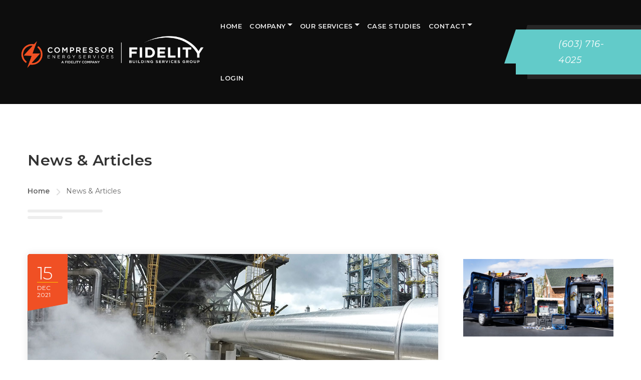

--- FILE ---
content_type: text/html; charset=UTF-8
request_url: https://compressorenergy.com/news-articles/
body_size: 13194
content:
<!DOCTYPE html ><html lang="en-US"><head><meta charset="UTF-8"><meta name="viewport" content="width=device-width, initial-scale=1, maximum-scale=1"><title>News &#038; Articles &#8211; Compressor Energy Services &#8211; A Fidelity Company</title><link rel="stylesheet" id="siteground-optimizer-combined-css-446d32e92ac58fe79ecefaa28fb76afd" href="https://compressorenergy.com/wp-content/uploads/siteground-optimizer-assets/siteground-optimizer-combined-css-446d32e92ac58fe79ecefaa28fb76afd.css" media="all" /><meta name='robots' content='max-image-preview:large' /> <style>img:is([sizes="auto" i], [sizes^="auto," i]) { contain-intrinsic-size: 3000px 1500px }</style><link rel='dns-prefetch' href='//fonts.googleapis.com' /><link href='https://fonts.gstatic.com' crossorigin rel='preconnect' /><link rel="alternate" type="application/rss+xml" title="Compressor Energy Services - A Fidelity Company &raquo; Feed" href="https://compressorenergy.com/feed/" /><link rel="alternate" type="application/rss+xml" title="Compressor Energy Services - A Fidelity Company &raquo; Comments Feed" href="https://compressorenergy.com/comments/feed/" /> <script type="text/javascript"> /* <![CDATA[ */
window._wpemojiSettings = {"baseUrl":"https:\/\/s.w.org\/images\/core\/emoji\/15.0.3\/72x72\/","ext":".png","svgUrl":"https:\/\/s.w.org\/images\/core\/emoji\/15.0.3\/svg\/","svgExt":".svg","source":{"concatemoji":"https:\/\/compressorenergy.com\/wp-includes\/js\/wp-emoji-release.min.js?ver=6.7.4"}};
/*! This file is auto-generated */
!function(i,n){var o,s,e;function c(e){try{var t={supportTests:e,timestamp:(new Date).valueOf()};sessionStorage.setItem(o,JSON.stringify(t))}catch(e){}}function p(e,t,n){e.clearRect(0,0,e.canvas.width,e.canvas.height),e.fillText(t,0,0);var t=new Uint32Array(e.getImageData(0,0,e.canvas.width,e.canvas.height).data),r=(e.clearRect(0,0,e.canvas.width,e.canvas.height),e.fillText(n,0,0),new Uint32Array(e.getImageData(0,0,e.canvas.width,e.canvas.height).data));return t.every(function(e,t){return e===r[t]})}function u(e,t,n){switch(t){case"flag":return n(e,"\ud83c\udff3\ufe0f\u200d\u26a7\ufe0f","\ud83c\udff3\ufe0f\u200b\u26a7\ufe0f")?!1:!n(e,"\ud83c\uddfa\ud83c\uddf3","\ud83c\uddfa\u200b\ud83c\uddf3")&&!n(e,"\ud83c\udff4\udb40\udc67\udb40\udc62\udb40\udc65\udb40\udc6e\udb40\udc67\udb40\udc7f","\ud83c\udff4\u200b\udb40\udc67\u200b\udb40\udc62\u200b\udb40\udc65\u200b\udb40\udc6e\u200b\udb40\udc67\u200b\udb40\udc7f");case"emoji":return!n(e,"\ud83d\udc26\u200d\u2b1b","\ud83d\udc26\u200b\u2b1b")}return!1}function f(e,t,n){var r="undefined"!=typeof WorkerGlobalScope&&self instanceof WorkerGlobalScope?new OffscreenCanvas(300,150):i.createElement("canvas"),a=r.getContext("2d",{willReadFrequently:!0}),o=(a.textBaseline="top",a.font="600 32px Arial",{});return e.forEach(function(e){o[e]=t(a,e,n)}),o}function t(e){var t=i.createElement("script");t.src=e,t.defer=!0,i.head.appendChild(t)}"undefined"!=typeof Promise&&(o="wpEmojiSettingsSupports",s=["flag","emoji"],n.supports={everything:!0,everythingExceptFlag:!0},e=new Promise(function(e){i.addEventListener("DOMContentLoaded",e,{once:!0})}),new Promise(function(t){var n=function(){try{var e=JSON.parse(sessionStorage.getItem(o));if("object"==typeof e&&"number"==typeof e.timestamp&&(new Date).valueOf()<e.timestamp+604800&&"object"==typeof e.supportTests)return e.supportTests}catch(e){}return null}();if(!n){if("undefined"!=typeof Worker&&"undefined"!=typeof OffscreenCanvas&&"undefined"!=typeof URL&&URL.createObjectURL&&"undefined"!=typeof Blob)try{var e="postMessage("+f.toString()+"("+[JSON.stringify(s),u.toString(),p.toString()].join(",")+"));",r=new Blob([e],{type:"text/javascript"}),a=new Worker(URL.createObjectURL(r),{name:"wpTestEmojiSupports"});return void(a.onmessage=function(e){c(n=e.data),a.terminate(),t(n)})}catch(e){}c(n=f(s,u,p))}t(n)}).then(function(e){for(var t in e)n.supports[t]=e[t],n.supports.everything=n.supports.everything&&n.supports[t],"flag"!==t&&(n.supports.everythingExceptFlag=n.supports.everythingExceptFlag&&n.supports[t]);n.supports.everythingExceptFlag=n.supports.everythingExceptFlag&&!n.supports.flag,n.DOMReady=!1,n.readyCallback=function(){n.DOMReady=!0}}).then(function(){return e}).then(function(){var e;n.supports.everything||(n.readyCallback(),(e=n.source||{}).concatemoji?t(e.concatemoji):e.wpemoji&&e.twemoji&&(t(e.twemoji),t(e.wpemoji)))}))}((window,document),window._wpemojiSettings);
/* ]]> */ </script> <style id='wp-emoji-styles-inline-css' type='text/css'> img.wp-smiley, img.emoji {
 display: inline !important;
 border: none !important;
 box-shadow: none !important;
 height: 1em !important;
 width: 1em !important;
 margin: 0 0.07em !important;
 vertical-align: -0.1em !important;
 background: none !important;
 padding: 0 !important;
 } </style> <style id='classic-theme-styles-inline-css' type='text/css'> /*! This file is auto-generated */
.wp-block-button__link{color:#fff;background-color:#32373c;border-radius:9999px;box-shadow:none;text-decoration:none;padding:calc(.667em + 2px) calc(1.333em + 2px);font-size:1.125em}.wp-block-file__button{background:#32373c;color:#fff;text-decoration:none} </style> <style id='global-styles-inline-css' type='text/css'> :root{--wp--preset--aspect-ratio--square: 1;--wp--preset--aspect-ratio--4-3: 4/3;--wp--preset--aspect-ratio--3-4: 3/4;--wp--preset--aspect-ratio--3-2: 3/2;--wp--preset--aspect-ratio--2-3: 2/3;--wp--preset--aspect-ratio--16-9: 16/9;--wp--preset--aspect-ratio--9-16: 9/16;--wp--preset--color--black: #000000;--wp--preset--color--cyan-bluish-gray: #abb8c3;--wp--preset--color--white: #ffffff;--wp--preset--color--pale-pink: #f78da7;--wp--preset--color--vivid-red: #cf2e2e;--wp--preset--color--luminous-vivid-orange: #ff6900;--wp--preset--color--luminous-vivid-amber: #fcb900;--wp--preset--color--light-green-cyan: #7bdcb5;--wp--preset--color--vivid-green-cyan: #00d084;--wp--preset--color--pale-cyan-blue: #8ed1fc;--wp--preset--color--vivid-cyan-blue: #0693e3;--wp--preset--color--vivid-purple: #9b51e0;--wp--preset--gradient--vivid-cyan-blue-to-vivid-purple: linear-gradient(135deg,rgba(6,147,227,1) 0%,rgb(155,81,224) 100%);--wp--preset--gradient--light-green-cyan-to-vivid-green-cyan: linear-gradient(135deg,rgb(122,220,180) 0%,rgb(0,208,130) 100%);--wp--preset--gradient--luminous-vivid-amber-to-luminous-vivid-orange: linear-gradient(135deg,rgba(252,185,0,1) 0%,rgba(255,105,0,1) 100%);--wp--preset--gradient--luminous-vivid-orange-to-vivid-red: linear-gradient(135deg,rgba(255,105,0,1) 0%,rgb(207,46,46) 100%);--wp--preset--gradient--very-light-gray-to-cyan-bluish-gray: linear-gradient(135deg,rgb(238,238,238) 0%,rgb(169,184,195) 100%);--wp--preset--gradient--cool-to-warm-spectrum: linear-gradient(135deg,rgb(74,234,220) 0%,rgb(151,120,209) 20%,rgb(207,42,186) 40%,rgb(238,44,130) 60%,rgb(251,105,98) 80%,rgb(254,248,76) 100%);--wp--preset--gradient--blush-light-purple: linear-gradient(135deg,rgb(255,206,236) 0%,rgb(152,150,240) 100%);--wp--preset--gradient--blush-bordeaux: linear-gradient(135deg,rgb(254,205,165) 0%,rgb(254,45,45) 50%,rgb(107,0,62) 100%);--wp--preset--gradient--luminous-dusk: linear-gradient(135deg,rgb(255,203,112) 0%,rgb(199,81,192) 50%,rgb(65,88,208) 100%);--wp--preset--gradient--pale-ocean: linear-gradient(135deg,rgb(255,245,203) 0%,rgb(182,227,212) 50%,rgb(51,167,181) 100%);--wp--preset--gradient--electric-grass: linear-gradient(135deg,rgb(202,248,128) 0%,rgb(113,206,126) 100%);--wp--preset--gradient--midnight: linear-gradient(135deg,rgb(2,3,129) 0%,rgb(40,116,252) 100%);--wp--preset--font-size--small: 13px;--wp--preset--font-size--medium: 20px;--wp--preset--font-size--large: 36px;--wp--preset--font-size--x-large: 42px;--wp--preset--spacing--20: 0.44rem;--wp--preset--spacing--30: 0.67rem;--wp--preset--spacing--40: 1rem;--wp--preset--spacing--50: 1.5rem;--wp--preset--spacing--60: 2.25rem;--wp--preset--spacing--70: 3.38rem;--wp--preset--spacing--80: 5.06rem;--wp--preset--shadow--natural: 6px 6px 9px rgba(0, 0, 0, 0.2);--wp--preset--shadow--deep: 12px 12px 50px rgba(0, 0, 0, 0.4);--wp--preset--shadow--sharp: 6px 6px 0px rgba(0, 0, 0, 0.2);--wp--preset--shadow--outlined: 6px 6px 0px -3px rgba(255, 255, 255, 1), 6px 6px rgba(0, 0, 0, 1);--wp--preset--shadow--crisp: 6px 6px 0px rgba(0, 0, 0, 1);}:where(.is-layout-flex){gap: 0.5em;}:where(.is-layout-grid){gap: 0.5em;}body .is-layout-flex{display: flex;}.is-layout-flex{flex-wrap: wrap;align-items: center;}.is-layout-flex > :is(*, div){margin: 0;}body .is-layout-grid{display: grid;}.is-layout-grid > :is(*, div){margin: 0;}:where(.wp-block-columns.is-layout-flex){gap: 2em;}:where(.wp-block-columns.is-layout-grid){gap: 2em;}:where(.wp-block-post-template.is-layout-flex){gap: 1.25em;}:where(.wp-block-post-template.is-layout-grid){gap: 1.25em;}.has-black-color{color: var(--wp--preset--color--black) !important;}.has-cyan-bluish-gray-color{color: var(--wp--preset--color--cyan-bluish-gray) !important;}.has-white-color{color: var(--wp--preset--color--white) !important;}.has-pale-pink-color{color: var(--wp--preset--color--pale-pink) !important;}.has-vivid-red-color{color: var(--wp--preset--color--vivid-red) !important;}.has-luminous-vivid-orange-color{color: var(--wp--preset--color--luminous-vivid-orange) !important;}.has-luminous-vivid-amber-color{color: var(--wp--preset--color--luminous-vivid-amber) !important;}.has-light-green-cyan-color{color: var(--wp--preset--color--light-green-cyan) !important;}.has-vivid-green-cyan-color{color: var(--wp--preset--color--vivid-green-cyan) !important;}.has-pale-cyan-blue-color{color: var(--wp--preset--color--pale-cyan-blue) !important;}.has-vivid-cyan-blue-color{color: var(--wp--preset--color--vivid-cyan-blue) !important;}.has-vivid-purple-color{color: var(--wp--preset--color--vivid-purple) !important;}.has-black-background-color{background-color: var(--wp--preset--color--black) !important;}.has-cyan-bluish-gray-background-color{background-color: var(--wp--preset--color--cyan-bluish-gray) !important;}.has-white-background-color{background-color: var(--wp--preset--color--white) !important;}.has-pale-pink-background-color{background-color: var(--wp--preset--color--pale-pink) !important;}.has-vivid-red-background-color{background-color: var(--wp--preset--color--vivid-red) !important;}.has-luminous-vivid-orange-background-color{background-color: var(--wp--preset--color--luminous-vivid-orange) !important;}.has-luminous-vivid-amber-background-color{background-color: var(--wp--preset--color--luminous-vivid-amber) !important;}.has-light-green-cyan-background-color{background-color: var(--wp--preset--color--light-green-cyan) !important;}.has-vivid-green-cyan-background-color{background-color: var(--wp--preset--color--vivid-green-cyan) !important;}.has-pale-cyan-blue-background-color{background-color: var(--wp--preset--color--pale-cyan-blue) !important;}.has-vivid-cyan-blue-background-color{background-color: var(--wp--preset--color--vivid-cyan-blue) !important;}.has-vivid-purple-background-color{background-color: var(--wp--preset--color--vivid-purple) !important;}.has-black-border-color{border-color: var(--wp--preset--color--black) !important;}.has-cyan-bluish-gray-border-color{border-color: var(--wp--preset--color--cyan-bluish-gray) !important;}.has-white-border-color{border-color: var(--wp--preset--color--white) !important;}.has-pale-pink-border-color{border-color: var(--wp--preset--color--pale-pink) !important;}.has-vivid-red-border-color{border-color: var(--wp--preset--color--vivid-red) !important;}.has-luminous-vivid-orange-border-color{border-color: var(--wp--preset--color--luminous-vivid-orange) !important;}.has-luminous-vivid-amber-border-color{border-color: var(--wp--preset--color--luminous-vivid-amber) !important;}.has-light-green-cyan-border-color{border-color: var(--wp--preset--color--light-green-cyan) !important;}.has-vivid-green-cyan-border-color{border-color: var(--wp--preset--color--vivid-green-cyan) !important;}.has-pale-cyan-blue-border-color{border-color: var(--wp--preset--color--pale-cyan-blue) !important;}.has-vivid-cyan-blue-border-color{border-color: var(--wp--preset--color--vivid-cyan-blue) !important;}.has-vivid-purple-border-color{border-color: var(--wp--preset--color--vivid-purple) !important;}.has-vivid-cyan-blue-to-vivid-purple-gradient-background{background: var(--wp--preset--gradient--vivid-cyan-blue-to-vivid-purple) !important;}.has-light-green-cyan-to-vivid-green-cyan-gradient-background{background: var(--wp--preset--gradient--light-green-cyan-to-vivid-green-cyan) !important;}.has-luminous-vivid-amber-to-luminous-vivid-orange-gradient-background{background: var(--wp--preset--gradient--luminous-vivid-amber-to-luminous-vivid-orange) !important;}.has-luminous-vivid-orange-to-vivid-red-gradient-background{background: var(--wp--preset--gradient--luminous-vivid-orange-to-vivid-red) !important;}.has-very-light-gray-to-cyan-bluish-gray-gradient-background{background: var(--wp--preset--gradient--very-light-gray-to-cyan-bluish-gray) !important;}.has-cool-to-warm-spectrum-gradient-background{background: var(--wp--preset--gradient--cool-to-warm-spectrum) !important;}.has-blush-light-purple-gradient-background{background: var(--wp--preset--gradient--blush-light-purple) !important;}.has-blush-bordeaux-gradient-background{background: var(--wp--preset--gradient--blush-bordeaux) !important;}.has-luminous-dusk-gradient-background{background: var(--wp--preset--gradient--luminous-dusk) !important;}.has-pale-ocean-gradient-background{background: var(--wp--preset--gradient--pale-ocean) !important;}.has-electric-grass-gradient-background{background: var(--wp--preset--gradient--electric-grass) !important;}.has-midnight-gradient-background{background: var(--wp--preset--gradient--midnight) !important;}.has-small-font-size{font-size: var(--wp--preset--font-size--small) !important;}.has-medium-font-size{font-size: var(--wp--preset--font-size--medium) !important;}.has-large-font-size{font-size: var(--wp--preset--font-size--large) !important;}.has-x-large-font-size{font-size: var(--wp--preset--font-size--x-large) !important;}
:where(.wp-block-post-template.is-layout-flex){gap: 1.25em;}:where(.wp-block-post-template.is-layout-grid){gap: 1.25em;}
:where(.wp-block-columns.is-layout-flex){gap: 2em;}:where(.wp-block-columns.is-layout-grid){gap: 2em;}
:root :where(.wp-block-pullquote){font-size: 1.5em;line-height: 1.6;} </style><link rel='stylesheet' id='industify_fn_googlefonts-css' href='https://fonts.googleapis.com/css?family=Montserrat%3A400%2C400italic%2C500%2C500italic%2C600%2C600italic%2C700%2C700italic%7CMontserrat%3A400%2C400italic%2C500%2C500italic%2C600%2C600italic%2C700%2C700italic%7CMontserrat%3A400%2C400italic%2C500%2C500italic%2C600%2C600italic%2C700%2C700italic%7CMontserrat%3A400%2C400italic%2C500%2C500italic%2C600%2C600italic%2C700%2C700italic%7CMontserrat%3A400%2C400italic%2C500%2C500italic%2C600%2C600italic%2C700%2C700italic%7CMontserrat%3A400%2C400italic%2C500%2C500italic%2C600%2C600italic%2C700%2C700italic&#038;subset=latin%2Ccyrillic%2Cgreek%2Cvietnamese&#038;ver=6.7.4' type='text/css' media='all' /> <style id='elementor-frontend-inline-css' type='text/css'> .elementor-kit-1153{--e-global-color-primary:#6EC1E4;--e-global-color-secondary:#54595F;--e-global-color-text:#7A7A7A;--e-global-color-accent:#61CE70;--e-global-color-627d727b:#4054B2;--e-global-color-6409bc39:#23A455;--e-global-color-45f69c3d:#000;--e-global-color-2b0ae5ff:#FFF;--e-global-typography-primary-font-family:"Roboto";--e-global-typography-primary-font-weight:600;--e-global-typography-secondary-font-family:"Roboto Slab";--e-global-typography-secondary-font-weight:400;--e-global-typography-text-font-family:"Roboto";--e-global-typography-text-font-weight:400;--e-global-typography-accent-font-family:"Roboto";--e-global-typography-accent-font-weight:500;}.elementor-section.elementor-section-boxed > .elementor-container{max-width:1140px;}.e-con{--container-max-width:1140px;}.elementor-widget:not(:last-child){margin-block-end:20px;}.elementor-element{--widgets-spacing:20px 20px;--widgets-spacing-row:20px;--widgets-spacing-column:20px;}{}h3.title_holder{display:var(--page-title-display);}@media(max-width:1024px){.elementor-section.elementor-section-boxed > .elementor-container{max-width:1024px;}.e-con{--container-max-width:1024px;}}@media(max-width:767px){.elementor-section.elementor-section-boxed > .elementor-container{max-width:767px;}.e-con{--container-max-width:767px;}} </style><link rel='stylesheet' id='industify-fn-font-url-css' href='https://fonts.googleapis.com/css?family=Open+Sans%3A300%2C300i%2C400%2C400i%2C600%2C600i%2C800%2C800i%7CRubik%3A300%2C300i%2C400%2C400i%2C600%2C600i%2C800%2C800i%7CMontserrat%3A300%2C300i%2C400%2C400i%2C600%2C600i%2C800%2C800i%7CLora%3A300%2C300i%2C400%2C400i%2C600%2C600i%2C800%2C800i&#038;subset=latin%2Clatin-ext' type='text/css' media='all' /><link rel="preload" as="style" href="https://fonts.googleapis.com/css?family=Montserrat:400,600,400italic&#038;display=swap&#038;ver=1767283623" /><link rel="stylesheet" href="https://fonts.googleapis.com/css?family=Montserrat:400,600,400italic&#038;display=swap&#038;ver=1767283623" media="print" onload="this.media='all'"><noscript><link rel="stylesheet" href="https://fonts.googleapis.com/css?family=Montserrat:400,600,400italic&#038;display=swap&#038;ver=1767283623" /></noscript> <style id='industify_fn_inline-inline-css' type='text/css'> .industify_fn_header ul.vert_nav > li > a{
 font-family:'Montserrat', Rubik, Arial, Helvetica, sans-serif; 
 font-size:13px; 
 font-weight:600; 
 }
 .industify_fn_header ul.vert_nav > li > ul a{
 font-family:'Montserrat', Rubik, Arial, Helvetica, sans-serif;
 } 
 .industify_fn_mobilemenu_wrap .vert_menu_list a{
 font-family:'Montserrat', Montserrat, Arial, Helvetica, sans-serif; 
 font-size:18px; 
 font-weight:600; 
 } 
 .fn_cs_counter_with_rating .rating_holder h3.rating_text{
 font-family:'Montserrat', Open Sans, Arial, Helvetica, sans-serif;
 }
 body{
 font-family:'Montserrat', Open Sans, Arial, Helvetica, sans-serif; 
 font-size:13px; 
 font-weight:400; 
 } 
 .woocommerce .quantity .qty, .uneditable-input, input[type=number], input[type=email], input[type=url], input[type=search], input[type=tel], input[type=color], input[type=text], input[type=password], input[type=datetime], input[type=datetime-local], input[type=date], input[type=month], input[type=time], input[type=week], input, button, select, textarea{
 font-family: 'Montserrat', Open Sans, Arial, Helvetica, sans-serif; 
 font-size:14px; 
 font-weight:400;
 } 
 h1,h2,h3,h4,h5,h6{
 font-family: 'Montserrat', Rubik, Arial, Helvetica, sans-serif;
 font-weight:600;
 } 
 .industify_fn_header .toll_free .tf_in p,
 .industify_fn_mobilemenu_wrap .m_toll_free .tf_in p,
 .fn_cs_services_classic span.more_details a,
 .fn_cs_about_with_rating .badge_left .year,
 .fn_cs_about_with_rating .badge_left .text,
 .fn_cs_about_with_rating .bottom_section p,
 .fn_cs_project_sticky_full .left_part a,
 .fn_cs_project_sticky_full .right_part .title_holder p a,
 .service_list_as_function li a,
 ul.industify_fn_service_list_default .read_more a,
 input[type=button],
 input[type=submit],
 button,
 .fn_cs_introduce .badge_holder span,
 .wid-title span,
 .industify_fn_widget_estimate .bfwe_inner a,
 .industify_fn_custom_lang_switcher span.click,
 .fn_cs_main_slider_with_content .control_panel .swiper_pagination > span,
 .fn_cs_button a,
 .fn_cs_principles .right_part .number_holder,
 .fn_cs_project_sticky_modern .left_part a,
 .fn_cs_project_sticky_modern .right_part .title_holder p a{
 font-family: 'Montserrat', Rubik, Arial, Helvetica, sans-serif;
 }
 blockquote{
 font-family: 'Montserrat', Lora, Arial, Helvetica, sans-serif; 
 font-size:16px; 
 font-weight:400;
 } 
 .fn_cs_counter_with_rating .rating_holder h3.rating_number,
 .industify_fn_widget_brochure .text,
 ul.industify_fn_archive_list .read_more a,
 .industify_fn_portfolio_category_filter ul a,
 ul.ajax_pagination a,
 ul.industify_fn_portfolio_list .title_holder p,
 a.industify_fn_totop .text,
 .industify_fn_searchpagelist_item a.read_more,
 .service_single .other_services .read_more a{
 font-family: 'Montserrat', Montserrat, Arial, Helvetica, sans-serif;
 } 
 table a,
 blockquote a,
 h1 > a:hover,
 h2 > a:hover,
 h3 > a:hover,
 h4 > a:hover,
 h5 > a:hover,
 h6 > a:hover,
 .industify_fn_blog_single .fn-format-link a:hover,
 .industify_fn_comment span.author a:hover,
 .industify_fn_comment a.comment-reply-link,
 ul.industify_fn_archive_list h3 a:hover,
 .industify_fn_share_icons ul li a:hover,
 .industify_fn_portfolio_details .info_list p,
 .industify_fn_portfolio_details .info_list span a:hover,
 .industify_fn_portfolio_details .video_holder .play_text,
 .industify_fn_portfolio_justified .industify_fn_share_icons ul li a:hover,
 ul.industify_fn_service_list .title_holder h3 a:hover,
 .industify_fn_helpful_fixed .address_list p a,
 .industify_fn_sidebar .widget_businesshours .fn_days .hours,
 .blog_single_title p.t_header a,
 a.woocommerce-privacy-policy-link:hover,
 code a, pre a{color: #62CBC9;} 
 .wid-title span:after,
 .woocommerce #respond input#submit,
 .woocommerce a.button,
 .woocommerce button.button,
 .woocommerce input.button,
 .woocommerce #respond input#submit.alt,
 .woocommerce a.button.alt,
 .woocommerce button.button.alt,
 .woocommerce input.button.alt,
 .woocommerce div.product form.cart .button,
 .woocommerce-message a.button.wc-forward,
 input[type=submit]:hover,
 input[type=button]:hover,
 .widget_tag_cloud a,
 .industify_fn_tags a:hover,
 .industify_fn_pagelinks a,
 ul.industify_fn_archive_list .read_more a:hover,
 .industify_fn_portfolio_category_filter > a,
 .industify_fn_prevnext[data-switch=prev] .prev a:hover,
 .industify_fn_prevnext[data-switch=next] .next a:hover,
 .service_single .other_services .read_more a:hover,
 ul.ajax_pagination a:not(.inactive):hover,
 .industify_fn_quick_contact input[type=button]:hover,
 ul.industify_fn_service_list .item:hover .title_holder .read_more a{background-color: #62CBC9;} 
 ul.industify_fn_service_list .item:hover .title_holder{border-color: #62CBC9;} 
 input[type=submit],
 input[type=button],
 .woocommerce #respond input#submit:hover,
 .woocommerce a.button:hover,
 .woocommerce button.button:hover,
 .woocommerce input.button:hover,
 .woocommerce #respond input#submit.alt:hover,
 .woocommerce a.button.alt:hover,
 .woocommerce button.button.alt:hover,
 .woocommerce input.button.alt:hover,
 .woocommerce-message a.button.wc-forward:hover,
 .industify_fn_quick_contact input[type=button],
 .industify_fn_tags a,
 ul.industify_fn_postlist .read_holder a:hover,
 ul.industify_fn_service_list_default .read_more a:hover,
 ul.industify_fn_archive_list .read_more a,
 .service_single .other_services .read_more a,
 .widget_tag_cloud a:hover,
 .industify_fn_comment div.comment-text .comment-reply-link:hover,
 ul.industify_fn_archive_list.blog_archive p.read_holder a:hover,
 .industify_fn_widget_estimate .bfwe_inner,
 .industify_fn_portfolio_category_filter > a,
 ul.industify_fn_portfolio_list .item:after,
 ul.industify_fn_portfolio_list .img_holder a:after,
 .industify_fn_portfolio_single_list .plus:after,
 .industify_fn_portfolio_single_list .plus:before,
 .industify_fn_portfolio_justified .j_list .plus:after,
 .industify_fn_portfolio_justified .j_list .plus:before,
 ul.industify_fn_portfolio_list .img_holder a:before,
 .industify_fn_prevnext[data-switch=prev] .prev a,
 .industify_fn_prevnext[data-switch=next] .next a,
 .industify_fn_prevnext[data-switch=yes] a,
 .industify_fn_pagination li span,
 ul.ajax_pagination a,
 .industify_fn_pagelinks span.number,
 .industify_fn_pagelinks span.number:hover,
 .woocommerce nav.woocommerce-pagination ul li span.current,
 .woocommerce nav.woocommerce-pagination ul li a:hover,
 .service_list_as_function,
 .industify_fn_pagination li a:hover,
 .wp-block-group__inner-container > h2:after,
 .woocommerce div.product form.cart .button:hover{background-color: #F05024;}
 ul.industify_fn_service_list_default .read_more a:hover:after{
 border-right-color: #F05024;
 }
 @media(max-width: 768px){
 .industify_fn_comment div.comment-text .comment-reply-link:hover{background-color: #F05024;}
 }
 .industify_fn_comment .logged-in-as,
 .industify_fn_comment .logged-in-as a:first-child,
 .industify_fn_comment .logged-in-as a:last-child,
 .industify_fn_comment_wrapper a,
 .industify_fn_blog_single a,
 .industify_fn_portfolio_justified .video_holder .play_text span,
 .industify_fn_portfolio_justified .helpful_part p,
 .industify_fn_portfolio_justified .helpful_part span a:hover,
 ul.industify_fn_portfolio_list .item .title_holder p a,
 .industify_fn_comment a.comment-edit-link,
 .woocommerce div.product .woocommerce-tabs ul.tabs li.active a,
 .woocommerce div.product .woocommerce-tabs ul.tabs li a:hover,
 .tagged_as a:hover,
 .posted_in a:hover,
 .woocommerce-account .woocommerce-MyAccount-navigation .is-active a,
 .woocommerce-account .woocommerce-MyAccount-navigation a:hover,
 .industify_fn_breadcrumbs a:hover,
 a.woocommerce-privacy-policy-link,
 .industify_fn_comment div.comment-text p > a,
 .woocommerce-account .woocommerce-MyAccount-content p a,
 .woocommerce-account .woocommerce-MyAccount-navigation a:hover,
 a.woocommerce-review-link,
 .woocommerce p.stars:hover a::before,
 .woocommerce p.stars.selected a:not(.active)::before,
 .woocommerce p.stars.selected a.active::before,
 .woocommerce .star-rating span::before,
 .widget_block a:hover,
 .industify_fn_error_page .error_box h1,
 .industify_fn_searchpagelist_item a.read_more,
 .industify_fn_comment h3.comment-reply-title a,
 ul.industify_fn_postlist .info_holder p a,
 .posted_in,
 .woocommerce table.shop_table td a,
 .tagged_as,
 .sku_wrapper,
 .woocommerce div.product form.cart .group_table td a,
 .industify_fn_woo_login_inner p a,
 .industify_fn_wrapper_all div.wpcf7 input span,
 .industify_fn_password_protected .message_holder h1,
 blockquote a:hover,table a:hover, code a:hover, pre a:hover{color: #F05024;} 
 .industify_fn_widget_estimate .helper1,
 .industify_fn_widget_estimate .helper5,
 ul.industify_fn_service_list .item:hover span.roof:after,
 ul.industify_fn_service_list .item:hover .title_holder .read_more:after{border-left-color: #F05024;} 
 .industify_fn_widget_estimate .helper2,
 .industify_fn_widget_estimate .helper6,
 ul.industify_fn_service_list .item:hover span.roof:before{border-right-color: #F05024;} 
 ul.industify_fn_postlist .info_holder p a{border-bottom-color:#F05024} 
 ul.industify_fn_archive_list .time span:after,
 .industify_fn_postlist .time span:after{
 background-color: #F05024;
 }
 ul.industify_fn_archive_list .time span:before,
 .industify_fn_postlist .time span:before{
 border-top-color: #F05024;
 } 
 .comment-reply-title,
 .woocommerce div.product .woocommerce-tabs .panel strong,
 .woocommerce div.product .woocommerce-tabs ul.tabs li a,
 .single_product_related_wrap h2,
 .woocommerce div.product .product_title,
 .woocommerce ul.products li.product .woocommerce-loop-category__title,
 .woocommerce ul.products li.product .woocommerce-loop-product__title,
 .woocommerce ul.products li.product h3,
 h1,h2,h3,h4,h5,h6,h1>a,h2>a,h3>a,h4>a,h5>a,h6>a,
 .wid-title span,
 .industify_fn_widget_estimate .bfwe_inner a,
 .industify_fn_footer .widget_tag_cloud .tagcloud a,
 .industify_fn_pagetitle h3,
 .blog_single_title .title_holder h3,
 .industify_fn_comment span.author,
 .industify_fn_comment span.author a,
 .industify_fn_comment h3.comment-reply-title,
 ul.industify_fn_postlist .sticky_icon,
 ul.industify_fn_archive_list h3 a,
 .industify_fn_share_icons label,
 .industify_fn_share_icons ul li a,
 .industify_fn_portfolio_details .title_holder h3,
 ul.industify_fn_service_list .title_holder h3 a{color: #333333;} 
 .industify_fn_mobilemenu_wrap .m_toll_free span.shape2,
 .industify_fn_header .toll_free span.shape2{border-right-color: #62CBC9;}
 .industify_fn_mobilemenu_wrap .m_toll_free span.shape1:after,
 .industify_fn_header .toll_free span.shape1:after{background-color: #62CBC9;}
 .industify_fn_header .toll_free .tf_in p{color: #FFFFFF;} 
 .industify_fn_footer .footer_bottom_in,
 .industify_fn_footer .footer_bottom{background-color: #0E0D0C;}
 .industify_fn_footer .top_footer:after{background-color: #191919;} 
 a.industify_fn_totop .top,
 .industify_fn_footer .wid-title span:after{background-color: #316397;}
 .industify_fn_footer .widget_oih_opt_in_widget button{background-color: #316397 !important;}
 .industify_fn_footer .subscribe_in .s_left .industify_fn_svg{color: #316397;} 
 .industify_fn_footer .widget_oih_opt_in_widget button:hover{background-color: #D24E1A !important;}
 .industify_fn_header .menu_nav{margin-left: auto;}
.industify_fn_header .toll_free_lang{margin-left: 0;}
.industify_fn_header .menu_logo a img{max-width: 370px;} </style><link rel='stylesheet' id='google-fonts-1-css' href='https://fonts.googleapis.com/css?family=Roboto%3A100%2C100italic%2C200%2C200italic%2C300%2C300italic%2C400%2C400italic%2C500%2C500italic%2C600%2C600italic%2C700%2C700italic%2C800%2C800italic%2C900%2C900italic%7CRoboto+Slab%3A100%2C100italic%2C200%2C200italic%2C300%2C300italic%2C400%2C400italic%2C500%2C500italic%2C600%2C600italic%2C700%2C700italic%2C800%2C800italic%2C900%2C900italic&#038;display=auto&#038;ver=6.7.4' type='text/css' media='all' /><link rel="preconnect" href="https://fonts.gstatic.com/" crossorigin><script type="text/javascript" src="https://compressorenergy.com/wp-includes/js/jquery/jquery.min.js?ver=3.7.1" id="jquery-core-js"></script> <script type="text/javascript" id="simple-banner-script-js-before"> /* <![CDATA[ */
const simpleBannerScriptParams = {"pro_version_enabled":"","debug_mode":"","id":72,"version":"3.0.4","banner_params":[{"hide_simple_banner":"no","simple_banner_prepend_element":"header","simple_banner_position":"sticky","header_margin":"","header_padding":"","wp_body_open_enabled":"","wp_body_open":true,"simple_banner_z_index":"","simple_banner_text":"<div><a style=\"color: #ffffff!important;font-size: 14px;font-weight: bold;font-family: Open Sans, sans-serif\" href=\"https:\/\/fidelitybsg.com\" target=\"_blank\" rel=\"noopener noreferrer\">A FIDELITY BUILDING SERVICES GROUP COMPANY <\/a><\/td><td><a href=\"https:\/\/fidelitybsg.com\" target=\"_blank\" rel=\"noopener noreferrer\"><img src=\"http:\/\/casite-1509028.cloudaccess.net\/wp-content\/uploads\/2025\/03\/world-icon.png\" alt=\"\" width=\"18\" height=\"18\" \/><\/a><\/div>","disabled_on_current_page":false,"disabled_pages_array":[],"is_current_page_a_post":false,"disabled_on_posts":"","simple_banner_disabled_page_paths":"","simple_banner_font_size":"14","simple_banner_color":"#f16521","simple_banner_text_color":"#ffffff","simple_banner_link_color":"#ffffff","simple_banner_close_color":"#ffffff","simple_banner_custom_css":"","simple_banner_scrolling_custom_css":"","simple_banner_text_custom_css":"a {text-decoration: none!important; font-weight: 800!important;font-family:inherit!important;\r\n}\r\npadding-inline: 30px!important","simple_banner_button_css":"","site_custom_css":"","keep_site_custom_css":"","site_custom_js":"","keep_site_custom_js":"","close_button_enabled":"on","close_button_expiration":"","close_button_cookie_set":false,"current_date":{"date":"2026-01-20 01:12:55.003988","timezone_type":3,"timezone":"UTC"},"start_date":{"date":"2026-01-20 01:12:55.003993","timezone_type":3,"timezone":"UTC"},"end_date":{"date":"2026-01-20 01:12:55.003997","timezone_type":3,"timezone":"UTC"},"simple_banner_start_after_date":"","simple_banner_remove_after_date":"","simple_banner_insert_inside_element":""}]}
/* ]]> */ </script><link rel="https://api.w.org/" href="https://compressorenergy.com/wp-json/" /><link rel="alternate" title="JSON" type="application/json" href="https://compressorenergy.com/wp-json/wp/v2/pages/72" /><link rel="EditURI" type="application/rsd+xml" title="RSD" href="https://compressorenergy.com/xmlrpc.php?rsd" /><meta name="generator" content="WordPress 6.7.4" /><link rel="canonical" href="https://compressorenergy.com/news-articles/" /><link rel='shortlink' href='https://compressorenergy.com/?p=72' /><link rel="alternate" title="oEmbed (JSON)" type="application/json+oembed" href="https://compressorenergy.com/wp-json/oembed/1.0/embed?url=https%3A%2F%2Fcompressorenergy.com%2Fnews-articles%2F" /><link rel="alternate" title="oEmbed (XML)" type="text/xml+oembed" href="https://compressorenergy.com/wp-json/oembed/1.0/embed?url=https%3A%2F%2Fcompressorenergy.com%2Fnews-articles%2F&#038;format=xml" /><meta name="generator" content="Redux 4.5.6" /><style id="simple-banner-position" type="text/css">.simple-banner{position:sticky;}</style><style id="simple-banner-font-size" type="text/css">.simple-banner .simple-banner-text{font-size:14;}</style><style id="simple-banner-background-color" type="text/css">.simple-banner{background:#f16521;}</style><style id="simple-banner-text-color" type="text/css">.simple-banner .simple-banner-text{color:#ffffff;}</style><style id="simple-banner-link-color" type="text/css">.simple-banner .simple-banner-text a{color:#ffffff;}</style><style id="simple-banner-z-index" type="text/css">.simple-banner{z-index: 99999;}</style><style id="simple-banner-close-color" type="text/css">.simple-banner .simple-banner-button{color:#ffffff;}</style><style id="simple-banner-text-custom-css" type="text/css">.simple-banner .simple-banner-text{a {text-decoration: none!important; font-weight: 800!important;font-family:inherit!important;
}
padding-inline: 30px!important}</style><style id="simple-banner-site-custom-css-dummy" type="text/css"></style><script id="simple-banner-site-custom-js-dummy" type="text/javascript"></script><meta name="generator" content="Elementor 3.27.6; features: additional_custom_breakpoints; settings: css_print_method-internal, google_font-enabled, font_display-auto"> <style> .e-con.e-parent:nth-of-type(n+4):not(.e-lazyloaded):not(.e-no-lazyload),
 .e-con.e-parent:nth-of-type(n+4):not(.e-lazyloaded):not(.e-no-lazyload) * {
 background-image: none !important;
 }
 @media screen and (max-height: 1024px) {
 .e-con.e-parent:nth-of-type(n+3):not(.e-lazyloaded):not(.e-no-lazyload),
 .e-con.e-parent:nth-of-type(n+3):not(.e-lazyloaded):not(.e-no-lazyload) * {
 background-image: none !important;
 }
 }
 @media screen and (max-height: 640px) {
 .e-con.e-parent:nth-of-type(n+2):not(.e-lazyloaded):not(.e-no-lazyload),
 .e-con.e-parent:nth-of-type(n+2):not(.e-lazyloaded):not(.e-no-lazyload) * {
 background-image: none !important;
 }
 } </style><link rel="icon" href="https://compressorenergy.com/wp-content/uploads/2019/06/favicon32.png" sizes="32x32" /><link rel="icon" href="https://compressorenergy.com/wp-content/uploads/2019/06/favicon32.png" sizes="192x192" /><link rel="apple-touch-icon" href="https://compressorenergy.com/wp-content/uploads/2019/06/favicon32.png" /><meta name="msapplication-TileImage" content="https://compressorenergy.com/wp-content/uploads/2019/06/favicon32.png" /></head><body 
class="page-template page-template-page-blog page-template-page-blog-php page page-id-72 wp-custom-logo industify-theme elementor-default elementor-kit-1153 elementor-page elementor-page-72"> <!-- WRAPPER ALL --><div class="industify_fn_wrapper_all industify-theme toll_free_enable" 
 data-nav-skin="dark" 
 data-mobile-autocollapse="disable" 
 > <!-- WRAPPER --><div class="industify_fn_wrapper"> <!-- HEADER --><div class="industify_fn_header"><div class="header_inner"><div class="menu_logo"> <a href="http://www.fidelitybsg.com/" target="_blank"> <img class="desktop_logo" src="https://compressorenergy.com/wp-content/uploads/2025/02/Compressor-Energy-Services-Fidelity-Company-Website_1200x230.png" alt="" /> <img class="desktop_logo_dark" src="https://compressorenergy.com/wp-content/uploads/2025/02/Compressor-Energy-Services-Fidelity-Company-Website_1200x230.png" alt="" /> <img class="retina_logo" src="https://compressorenergy.com/wp-content/uploads/2025/02/Compressor-Energy-Fidelity-Logo-Website.png" alt="" /> <img class="retina_logo_dark" src="https://compressorenergy.com/wp-content/uploads/2025/02/Compressor-Energy-Fidelity-Logo-Website.png" alt="" /> <span><span class="span_a"></span><span class="span_b"></span></span> </a></div><div class="menu_nav"><div class="menu-main-menu-container"><ul id="menu-main-menu" class="industify_fn_main_nav vert_nav"><li id="menu-item-1616" class="menu-item menu-item-type-post_type menu-item-object-page menu-item-home menu-item-1616"><a href="https://compressorenergy.com/">Home</a></li><li id="menu-item-1750" class="menu-item menu-item-type-custom menu-item-object-custom current-menu-ancestor current-menu-parent menu-item-has-children menu-item-1750"><a href="https://compressorenergy.com/about-ces/">Company</a><ul class="sub-menu"><li id="menu-item-1618" class="menu-item menu-item-type-post_type menu-item-object-page menu-item-1618"><a href="https://compressorenergy.com/about-ces/">About CES</a></li><li id="menu-item-1614" class="menu-item menu-item-type-post_type menu-item-object-page menu-item-1614"><a href="https://compressorenergy.com/about-ces/leadership/">Leadership</a></li><li id="menu-item-919" class="menu-item menu-item-type-post_type menu-item-object-page menu-item-919"><a href="https://compressorenergy.com/about-ces/client-list/">Client List</a></li><li id="menu-item-950" class="menu-item menu-item-type-post_type menu-item-object-page menu-item-950"><a href="https://compressorenergy.com/about-ces/utility-partners-list/">Utility Partners List</a></li><li id="menu-item-1309" class="menu-item menu-item-type-post_type menu-item-object-page current-menu-item page_item page-item-72 current_page_item menu-item-1309"><a href="https://compressorenergy.com/news-articles/" aria-current="page">News</a></li></ul></li><li id="menu-item-877" class="menu-item menu-item-type-post_type menu-item-object-page menu-item-has-children menu-item-877"><a href="https://compressorenergy.com/our-services/">Our Services</a><ul class="sub-menu"><li id="menu-item-1183" class="menu-item menu-item-type-post_type menu-item-object-industify-service menu-item-1183"><a href="https://compressorenergy.com/services/air-analytics/">AIr Analytics®</a></li><li id="menu-item-1125" class="menu-item menu-item-type-post_type menu-item-object-industify-service menu-item-1125"><a href="https://compressorenergy.com/services/utility-company-energy-services/">Utility Energy Services</a></li><li id="menu-item-502" class="menu-item menu-item-type-post_type menu-item-object-industify-service menu-item-502"><a href="https://compressorenergy.com/services/assessment-services/" title="						">Compressed Air Assessment Services</a></li><li id="menu-item-1297" class="menu-item menu-item-type-post_type menu-item-object-industify-service menu-item-1297"><a href="https://compressorenergy.com/services/steam-assessment-services/">Steam Assessment Services</a></li><li id="menu-item-860" class="menu-item menu-item-type-post_type menu-item-object-industify-service menu-item-860"><a href="https://compressorenergy.com/services/design-services/">Design Services</a></li><li id="menu-item-861" class="menu-item menu-item-type-post_type menu-item-object-industify-service menu-item-861"><a href="https://compressorenergy.com/services/implementation/">Implementation</a></li><li id="menu-item-862" class="menu-item menu-item-type-post_type menu-item-object-industify-service menu-item-862"><a href="https://compressorenergy.com/services/ongoing-services/">Ongoing Services</a></li></ul></li><li id="menu-item-1204" class="menu-item menu-item-type-post_type menu-item-object-page menu-item-1204"><a href="https://compressorenergy.com/projects/">Case Studies</a></li><li id="menu-item-533" class="menu-item menu-item-type-post_type menu-item-object-page menu-item-has-children menu-item-533"><a href="https://compressorenergy.com/contact/" title="						">Contact</a><ul class="sub-menu"><li id="menu-item-1361" class="menu-item menu-item-type-post_type menu-item-object-page menu-item-1361"><a href="https://compressorenergy.com/contact/">Contact</a></li><li id="menu-item-1146" class="menu-item menu-item-type-post_type menu-item-object-page menu-item-1146"><a href="https://compressorenergy.com/questionnaire/">Compressed Air Questionnaire</a></li></ul></li><li id="menu-item-1154" class="login-btn menu-item menu-item-type-custom menu-item-object-custom menu-item-1154"><a target="_blank" href="https://airanalytics.compressorenergy.com">Login</a></li></ul></div></div><div class="toll_free_lang"><div class="toll_free"> <span class="shape1"></span> <span class="shape2"></span> <span class="shape3"></span><div class="tf_in"><div class="img_holder" data-fn-bg-img="https://compressorenergy.com/wp-content/uploads/2019/08/phone_th-1.png"></div><p> <span></span> (603) 716-4025</p></div></div></div></div></div> <!-- /HEADER --> <!-- MOBILE MENU --><div class="industify_fn_mobilemenu_wrap"> <!-- TOLL FREE MOBILE --><div class="m_toll_free_lang"><div class="m_toll_free"> <span class="shape1"></span> <span class="shape2"></span> <span class="shape3"></span><div class="tf_in"><div class="img_holder" data-fn-bg-img="https://compressorenergy.com/wp-content/uploads/2019/08/phone_th-1.png"></div><p> <span> </span> (603) 716-4025</p></div></div></div> <!-- /TOLL FREE MOBILE --> <!-- LOGO & HAMBURGER --><div class="logo_hamb"><div class="in"><div class="menu_logo"> <a href="http://www.fidelitybsg.com/" target="_blank"><img src="https://compressorenergy.com/wp-content/uploads/2025/02/Compressor-Energy-Fidelity-Logo-Website.png" alt="" /></a></div><div class="hamburger hamburger--collapse-r"><div class="hamburger-box"><div class="hamburger-inner"></div></div></div></div></div> <!-- /LOGO & HAMBURGER --> <!-- MOBILE DROPDOWN MENU --><div class="mobilemenu"><div class="menu-main-menu-container"><ul id="vert_menu_list" class="vert_menu_list nav_ver"><li class="menu-item menu-item-type-post_type menu-item-object-page menu-item-home menu-item-1616"><a href="https://compressorenergy.com/">Home</a></li><li class="menu-item menu-item-type-custom menu-item-object-custom current-menu-ancestor current-menu-parent menu-item-has-children menu-item-1750"><a href="https://compressorenergy.com/about-ces/">Company</a><ul class="sub-menu"><li class="menu-item menu-item-type-post_type menu-item-object-page menu-item-1618"><a href="https://compressorenergy.com/about-ces/">About CES</a></li><li class="menu-item menu-item-type-post_type menu-item-object-page menu-item-1614"><a href="https://compressorenergy.com/about-ces/leadership/">Leadership</a></li><li class="menu-item menu-item-type-post_type menu-item-object-page menu-item-919"><a href="https://compressorenergy.com/about-ces/client-list/">Client List</a></li><li class="menu-item menu-item-type-post_type menu-item-object-page menu-item-950"><a href="https://compressorenergy.com/about-ces/utility-partners-list/">Utility Partners List</a></li><li class="menu-item menu-item-type-post_type menu-item-object-page current-menu-item page_item page-item-72 current_page_item menu-item-1309"><a href="https://compressorenergy.com/news-articles/" aria-current="page">News</a></li></ul></li><li class="menu-item menu-item-type-post_type menu-item-object-page menu-item-has-children menu-item-877"><a href="https://compressorenergy.com/our-services/">Our Services</a><ul class="sub-menu"><li class="menu-item menu-item-type-post_type menu-item-object-industify-service menu-item-1183"><a href="https://compressorenergy.com/services/air-analytics/">AIr Analytics®</a></li><li class="menu-item menu-item-type-post_type menu-item-object-industify-service menu-item-1125"><a href="https://compressorenergy.com/services/utility-company-energy-services/">Utility Energy Services</a></li><li class="menu-item menu-item-type-post_type menu-item-object-industify-service menu-item-502"><a href="https://compressorenergy.com/services/assessment-services/" title="						">Compressed Air Assessment Services</a></li><li class="menu-item menu-item-type-post_type menu-item-object-industify-service menu-item-1297"><a href="https://compressorenergy.com/services/steam-assessment-services/">Steam Assessment Services</a></li><li class="menu-item menu-item-type-post_type menu-item-object-industify-service menu-item-860"><a href="https://compressorenergy.com/services/design-services/">Design Services</a></li><li class="menu-item menu-item-type-post_type menu-item-object-industify-service menu-item-861"><a href="https://compressorenergy.com/services/implementation/">Implementation</a></li><li class="menu-item menu-item-type-post_type menu-item-object-industify-service menu-item-862"><a href="https://compressorenergy.com/services/ongoing-services/">Ongoing Services</a></li></ul></li><li class="menu-item menu-item-type-post_type menu-item-object-page menu-item-1204"><a href="https://compressorenergy.com/projects/">Case Studies</a></li><li class="menu-item menu-item-type-post_type menu-item-object-page menu-item-has-children menu-item-533"><a href="https://compressorenergy.com/contact/" title="						">Contact</a><ul class="sub-menu"><li class="menu-item menu-item-type-post_type menu-item-object-page menu-item-1361"><a href="https://compressorenergy.com/contact/">Contact</a></li><li class="menu-item menu-item-type-post_type menu-item-object-page menu-item-1146"><a href="https://compressorenergy.com/questionnaire/">Compressed Air Questionnaire</a></li></ul></li><li class="login-btn menu-item menu-item-type-custom menu-item-object-custom menu-item-1154"><a target="_blank" href="https://airanalytics.compressorenergy.com">Login</a></li></ul></div></div> <!-- /MOBILE DROPDOWN MENU --></div> <!-- /MOBILE MENU --> <!-- WRAPPER for HEIGHT --><div class="industify_fn_wfh"><div class="industify_fn_all_pages_content fn_blogpage"> <!-- ALL PAGES --><div class="industify_fn_all_pages"><div class="industify_fn_all_pages_inner"> <!-- WITH SIDEBAR --><div class="industify_fn_sidebarpage"><div class="container"> <!-- PAGE TITLE --><div class="industify_fn_pagetitle"><div class="title_holder"><h3>News &#038; Articles</h3><div class="industify_fn_breadcrumbs"><ul id="breadcrumbs" class="breadcrumbs"><li class="item-home"><a class="bread-link bread-home" href="https://compressorenergy.com" title="Home">Home</a></li><li class="separator separator-home"> <span></span></li><li class="item-current item-72"><span class="bread-current bread-72"> News &#038; Articles</span></li></ul></div></div></div> <!-- /PAGE TITLE --><div class="s_inner"><div class="industify_fn_leftsidebar" style=padding-top:70px;padding-bottom:147px;><ul class="industify_fn_postlist"><li id="post-1310"><div class="post-1310 post type-post status-publish format-standard has-post-thumbnail hentry category-new-hire"><div class="time"> <span></span><h3>15</h3><h5>Dec</h5><h5>2021</h5></div><div class="img_holder"> <a href="https://compressorenergy.com/compressor-energy-services-welcomes-brian-sanborn-as-compressed-air-specialist/"> <img fetchpriority="high" width="960" height="560" src="https://compressorenergy.com/wp-content/uploads/2021/11/steam2_960x560.jpg" class="attachment-full size-full wp-post-image" alt="" decoding="async" srcset="https://compressorenergy.com/wp-content/uploads/2021/11/steam2_960x560.jpg 960w, https://compressorenergy.com/wp-content/uploads/2021/11/steam2_960x560-300x175.jpg 300w, https://compressorenergy.com/wp-content/uploads/2021/11/steam2_960x560-768x448.jpg 768w" sizes="(max-width: 960px) 100vw, 960px" /> </a> <span class="shape1"></span> <span class="shape2"></span></div><div class="content_holder"><div class="info_holder"><p class="t_header"> <span class="t_author"> By <a href="https://compressorenergy.com/author/nbiensachfidelitybsg-com/"> Nelissa Biensach</a> </span> <span class="t_category"> In <a href="https://compressorenergy.com/category/new-hire/">New Hire</a> </span></p></div><div class="title"><h3> <a href="https://compressorenergy.com/compressor-energy-services-welcomes-brian-sanborn-as-compressed-air-specialist/">Compressor Energy Services welcomes Brian Sanborn as Compressed Air Specialist</a></h3></div><div class="excerpt_holder"><p>FOR IMMEDIATE RELEASE Compressor Energy Services is expanding its compressed air energy solutions in New England Merrimack, NH, December 6, 2021&#8211;Compressor Energy Services, provider of turnkey design and implementation services for industrial compressed air and steam systems, welcomes Brian Sanborn as a Compressed Air Specialist.</p></div><div class="read_holder"><p> <a href="https://compressorenergy.com/compressor-energy-services-welcomes-brian-sanborn-as-compressed-air-specialist/">Read More</a></p></div></div></div></li><li id="post-1061"><div class="post-1061 post type-post status-publish format-standard has-post-thumbnail hentry category-sustainability"><div class="time"> <span></span><h3>09</h3><h5>Jan</h5><h5>2020</h5></div><div class="img_holder"> <a href="https://compressorenergy.com/ceo-jeff-wright-praised-by-regional-facilities-energy-manager-paul-lukitsch-of-millipore/"> <img width="1496" height="772" src="https://compressorenergy.com/wp-content/uploads/2019/10/CES-2019-110-FINAL-e1572288829828.jpg" class="attachment-full size-full wp-post-image" alt="" decoding="async" srcset="https://compressorenergy.com/wp-content/uploads/2019/10/CES-2019-110-FINAL-e1572288829828.jpg 1496w, https://compressorenergy.com/wp-content/uploads/2019/10/CES-2019-110-FINAL-e1572288829828-300x155.jpg 300w, https://compressorenergy.com/wp-content/uploads/2019/10/CES-2019-110-FINAL-e1572288829828-768x396.jpg 768w, https://compressorenergy.com/wp-content/uploads/2019/10/CES-2019-110-FINAL-e1572288829828-1024x528.jpg 1024w, https://compressorenergy.com/wp-content/uploads/2019/10/CES-2019-110-FINAL-e1572288829828-1000x516.jpg 1000w" sizes="(max-width: 1496px) 100vw, 1496px" /> </a> <span class="shape1"></span> <span class="shape2"></span></div><div class="content_holder"><div class="info_holder"><p class="t_header"> <span class="t_author"> By <a href="https://compressorenergy.com/author/nbiensachfidelitybsg-com/"> Nelissa Biensach</a> </span> <span class="t_category"> In <a href="https://compressorenergy.com/category/sustainability/">Sustainability</a> </span></p></div><div class="title"><h3> <a href="https://compressorenergy.com/ceo-jeff-wright-praised-by-regional-facilities-energy-manager-paul-lukitsch-of-millipore/">CEO Jeff Wright praised by Regional Facilities &#038; Energy Manager Paul Lukitsch of Millipore</a></h3></div><div class="excerpt_holder"><p>&#8220;We have been fortunate to work with some very talented consultants like Jeff Wright from Compressor Energy Services. He is not a compressor salesman !!! He is a systems engineer who shares my goal to shut-off air compressors and save KWH. We rarely talk about</p></div><div class="read_holder"><p> <a href="https://compressorenergy.com/ceo-jeff-wright-praised-by-regional-facilities-energy-manager-paul-lukitsch-of-millipore/">Read More</a></p></div></div></div></li><li id="post-70"><div class="post-70 post type-post status-publish format-standard has-post-thumbnail hentry category-metering"><div class="time"> <span></span><h3>28</h3><h5>Aug</h5><h5>2018</h5></div><div class="img_holder"> <a href="https://compressorenergy.com/laing-orourke-moves-projects-and-bids/"> <img width="1500" height="1000" src="https://compressorenergy.com/wp-content/uploads/2019/08/compressordial-1.jpg" class="attachment-full size-full wp-post-image" alt="" decoding="async" srcset="https://compressorenergy.com/wp-content/uploads/2019/08/compressordial-1.jpg 1500w, https://compressorenergy.com/wp-content/uploads/2019/08/compressordial-1-300x200.jpg 300w, https://compressorenergy.com/wp-content/uploads/2019/08/compressordial-1-768x512.jpg 768w, https://compressorenergy.com/wp-content/uploads/2019/08/compressordial-1-1024x683.jpg 1024w, https://compressorenergy.com/wp-content/uploads/2019/08/compressordial-1-1000x667.jpg 1000w" sizes="(max-width: 1500px) 100vw, 1500px" /> </a> <span class="shape1"></span> <span class="shape2"></span></div><div class="content_holder"><div class="info_holder"><p class="t_header"> <span class="t_author"> By <a href="https://compressorenergy.com/author/nbiensachfidelitybsg-com/"> Nelissa Biensach</a> </span> <span class="t_category"> In <a href="https://compressorenergy.com/category/metering/">Metering</a> </span></p></div><div class="title"><h3> <a href="https://compressorenergy.com/laing-orourke-moves-projects-and-bids/">CEO Jeff Wright contributes to Compressed Air Best Practices article</a></h3></div><div class="excerpt_holder"><p>“To begin fixing nonproductive demand, you first need to measure it,” according to Jeff Wright, President of Compressor Energy Services (CES), LLC, a compressed air consulting firm based in Merrimack, NH. “CES uses flow meters on every project because they provide a direct measurement of</p></div><div class="read_holder"><p> <a href="https://compressorenergy.com/laing-orourke-moves-projects-and-bids/">Read More</a></p></div></div></div></li></ul></div><div class="industify_fn_rightsidebar" style=padding-top:70px;padding-bottom:147px;><div class="industify_fn_sidebar"><div class="industify_fn_sidebar_in"><div class="forheight"><div id="media_image-5" class="widget_block clear widget_media_image"><div><img width="1024" height="528" src="https://compressorenergy.com/wp-content/uploads/2019/10/CES-2019-110-FINAL-e1572288829828-1024x528.jpg" class="image wp-image-1047  attachment-large size-large" alt="" style="max-width: 100%; height: auto;" decoding="async" srcset="https://compressorenergy.com/wp-content/uploads/2019/10/CES-2019-110-FINAL-e1572288829828-1024x528.jpg 1024w, https://compressorenergy.com/wp-content/uploads/2019/10/CES-2019-110-FINAL-e1572288829828-300x155.jpg 300w, https://compressorenergy.com/wp-content/uploads/2019/10/CES-2019-110-FINAL-e1572288829828-768x396.jpg 768w, https://compressorenergy.com/wp-content/uploads/2019/10/CES-2019-110-FINAL-e1572288829828-1000x516.jpg 1000w, https://compressorenergy.com/wp-content/uploads/2019/10/CES-2019-110-FINAL-e1572288829828.jpg 1496w" sizes="(max-width: 1024px) 100vw, 1024px" /></div></div><div id="media_image-4" class="widget_block clear widget_media_image"><div><div class="wid-title"><span>Company Overview</span></div><img width="232" height="300" src="https://compressorenergy.com/wp-content/uploads/2019/06/CES_QualFlyer_012219-1-232x300.jpg" class="image wp-image-710  attachment-medium size-medium" alt="" style="max-width: 100%; height: auto;" decoding="async" srcset="https://compressorenergy.com/wp-content/uploads/2019/06/CES_QualFlyer_012219-1-232x300.jpg 232w, https://compressorenergy.com/wp-content/uploads/2019/06/CES_QualFlyer_012219-1.jpg 300w" sizes="(max-width: 232px) 100vw, 232px" /></div></div><div id="custom_html-5" class="widget_text widget_block clear widget_custom_html"><div><div class="textwidget custom-html-widget"><div class="industify_fn_widget_brochure"><div class="fn_brochures"><ul><li><div class="br_item"> <a href="http://casite-1509028.cloudaccess.net/wp-content/uploads/2019/06/CES_QualFlyer_012219.pdf" target="_blank" download></a> <span class="icon"> <img class="industify_fn_svg" src="https://casite-1509028.cloudaccess.net/wp-content/themes/industify/framework/svg/file-pdf.svg" alt="svg" /> </span> <span class="text">Download PDF</span></div></li></ul></div></div></div></div></div></div></div></div></div></div></div></div> <!-- /WITH SIDEBAR --></div></div> <!-- /ALL PAGES --></div></div> <!-- /WRAPPER for HEIGHT --> <!-- FOOTER --><footer class="industify_fn_footer" data-subscribe="disable" data-triple="enable" data-b-widget="enable" data-copy="enable" data-widget-cols="3"><div class="top_footer"><div class="top_footer_img" data-fn-bg-img="https://compressorenergy.com/wp-content/uploads/2019/08/compressorsystem-1.jpg"></div> <!-- TRIPLE WIDGET --><div class="footer_widget"><div class="container"><div class="inner"><ul class="widget_area"><li><div class="item"><div id="custom_html-3" class="widget_text widget_block clearfix widget_custom_html"><div><div class="wid-title"><span>About CES</span></div><div class="textwidget custom-html-widget">With over 30 years in the compressed air systems industry, Compressor Energy Services (CES) specializes in optimizing the efficiency of the supply and demand side of compressed air systems in large industrial facilities.</div></div></div></div></li><li><div class="item"><div id="custom_html-2" class="widget_text widget_block clearfix widget_custom_html"><div><div class="wid-title"><span>Contact Us</span></div><div class="textwidget custom-html-widget">18 Jansen Court<br> West Hartford, CT 06110<br> <span style="color: #df5a37">(603) 716-4025</span><br> Business Hours: <span style="color: #df5a37">M-F, 9 AM to 5 PM</span><br> CT S1-0394512 <span style="color: #df5a37"> |</span> CT E1-0104162<br> <a href="https://www.fidelitybsg.com/" target="_blank" style="">A Fidelity Building Services Group Company</a><br></div></div></div></div></li><li><div class="item"><div id="nav_menu-3" class="widget_block clearfix widget_nav_menu"><div><div class="wid-title"><span>Helpful Links</span></div><div class="menu-helpful-menu-container"><ul id="menu-helpful-menu" class="menu"><li id="menu-item-1638" class="menu-item menu-item-type-post_type menu-item-object-page menu-item-1638"><a href="https://compressorenergy.com/about-ces/">About CES</a></li><li id="menu-item-925" class="menu-item menu-item-type-post_type menu-item-object-page menu-item-925"><a href="https://compressorenergy.com/about-ces/client-list/">Client List</a></li><li id="menu-item-1637" class="menu-item menu-item-type-post_type menu-item-object-page menu-item-1637"><a href="https://compressorenergy.com/about-ces/leadership/">Leadership</a></li><li id="menu-item-926" class="menu-item menu-item-type-post_type menu-item-object-page menu-item-926"><a href="https://compressorenergy.com/our-services/">Services</a></li><li id="menu-item-928" class="menu-item menu-item-type-post_type menu-item-object-page menu-item-928"><a href="https://compressorenergy.com/contact/">Contact</a></li><li id="menu-item-1131" class="bluelink menu-item menu-item-type-custom menu-item-object-custom menu-item-1131"><a target="_blank" href="https://www.linkedin.com/company/compressor-energy/">LinkedIn</a></li></ul></div></div></div></div></li></ul></div></div></div> <!-- /TRIPLE WIDGET --></div> <!-- BOTTOM --><div class="footer_bottom"><div class="container"><div class="footer_bottom_in"><div class="bottom_widget"><div id="nav_menu-2" class="widget_block clearfix widget_nav_menu"><div><div class="menu-bottom-menu-container"><ul id="menu-bottom-menu" class="menu"><li id="menu-item-1640" class="menu-item menu-item-type-post_type menu-item-object-page menu-item-home menu-item-1640"><a href="https://compressorenergy.com/">Home</a></li><li id="menu-item-1641" class="menu-item menu-item-type-post_type menu-item-object-page menu-item-1641"><a href="https://compressorenergy.com/about-ces/">About</a></li><li id="menu-item-923" class="menu-item menu-item-type-post_type menu-item-object-page menu-item-923"><a href="https://compressorenergy.com/contact/">Contact</a></li><li id="menu-item-998" class="menu-item menu-item-type-post_type menu-item-object-page menu-item-privacy-policy menu-item-998"><a rel="privacy-policy" href="https://compressorenergy.com/privacy-policy/">Privacy Policy</a></li></ul></div></div></div></div><div class="footer_copyright"><p> @2026 Compressor Energy Services, LLC. All rights reserved.<br></p></div> <a class="industify_fn_totop"> <span class="top"></span> <span class="text"> Top </span> </a></div></div></div> <!-- /BOTTOM --></footer> <!-- /FOOTER --></div></div> <!-- / WRAPPER ALL --> <!-- Start of StatCounter Code --> <script> <!--
 var sc_project=13060802;
 var sc_security="cb7c8ba7";
 </script> <script type="text/javascript" src="https://www.statcounter.com/counter/counter.js" async></script> <noscript><div class="statcounter"><a title="web analytics" href="https://statcounter.com/"><img class="statcounter" src="https://c.statcounter.com/13060802/0/cb7c8ba7/0/" alt="web analytics" /></a></div></noscript> <!-- End of StatCounter Code --><div class="simple-banner simple-banner-text" style="display:none !important"></div> <script> const lazyloadRunObserver = () => {
 const lazyloadBackgrounds = document.querySelectorAll( `.e-con.e-parent:not(.e-lazyloaded)` );
 const lazyloadBackgroundObserver = new IntersectionObserver( ( entries ) => {
 entries.forEach( ( entry ) => {
 if ( entry.isIntersecting ) {
 let lazyloadBackground = entry.target;
 if( lazyloadBackground ) {
 lazyloadBackground.classList.add( 'e-lazyloaded' );
 }
 lazyloadBackgroundObserver.unobserve( entry.target );
 }
 });
 }, { rootMargin: '200px 0px 200px 0px' } );
 lazyloadBackgrounds.forEach( ( lazyloadBackground ) => {
 lazyloadBackgroundObserver.observe( lazyloadBackground );
 } );
 };
 const events = [
 'DOMContentLoaded',
 'elementor/lazyload/observe',
 ];
 events.forEach( ( event ) => {
 document.addEventListener( event, lazyloadRunObserver );
 } ); </script> <script type="text/javascript" id="industify-fn-init-js-extra"> /* <![CDATA[ */
var fn_ajax_object = {"fn_ajax_url":"https:\/\/compressorenergy.com\/wp-admin\/admin-ajax.php","siteurl":"https:\/\/compressorenergy.com"};
/* ]]> */ </script> <script  src="https://compressorenergy.com/wp-content/uploads/siteground-optimizer-assets/siteground-optimizer-combined-js-b8fd4c01eba6809e23e604eb7070d0f5.js"></script><script defer src="https://static.cloudflareinsights.com/beacon.min.js/vcd15cbe7772f49c399c6a5babf22c1241717689176015" integrity="sha512-ZpsOmlRQV6y907TI0dKBHq9Md29nnaEIPlkf84rnaERnq6zvWvPUqr2ft8M1aS28oN72PdrCzSjY4U6VaAw1EQ==" data-cf-beacon='{"version":"2024.11.0","token":"84e1cc6a8c8445df9acd6e4f19e4f16c","r":1,"server_timing":{"name":{"cfCacheStatus":true,"cfEdge":true,"cfExtPri":true,"cfL4":true,"cfOrigin":true,"cfSpeedBrain":true},"location_startswith":null}}' crossorigin="anonymous"></script>
</body></html>

--- FILE ---
content_type: text/css
request_url: https://compressorenergy.com/wp-content/uploads/siteground-optimizer-assets/siteground-optimizer-combined-css-446d32e92ac58fe79ecefaa28fb76afd.css
body_size: 96154
content:
.simple-banner,.simple-banner_2,.simple-banner_3,.simple-banner_4,.simple-banner_5{width:100%;text-align:center;position:relative;display:block}.simple-banner .simple-banner-text,.simple-banner_2 .simple-banner-text_2,.simple-banner_3 .simple-banner-text_3,.simple-banner_4 .simple-banner-text_4,.simple-banner_5 .simple-banner-text_5{font-weight:700;padding:10px 20px;position:relative}.simple-banner .simple-banner-button,.simple-banner_2 .simple-banner-button_2,.simple-banner_3 .simple-banner-button_3,.simple-banner_4 .simple-banner-button_4,.simple-banner_5 .simple-banner-button_5{border:none;background-color:initial;padding:0 5px;margin:0 10px;text-align:center;text-decoration:none;position:absolute;transform:translate(0%,-50%);right:0;top:50%;font-size:16px;cursor:pointer}
/*! elementor-icons - v5.35.0 - 09-12-2024 */
@font-face{font-family:eicons;src:url(https://compressorenergy.com/wp-content/plugins/elementor/assets/lib/eicons/css/../fonts/eicons.eot?5.35.0);src:url(https://compressorenergy.com/wp-content/plugins/elementor/assets/lib/eicons/css/../fonts/eicons.eot?5.35.0#iefix) format("embedded-opentype"),url(https://compressorenergy.com/wp-content/plugins/elementor/assets/lib/eicons/css/../fonts/eicons.woff2?5.35.0) format("woff2"),url(https://compressorenergy.com/wp-content/plugins/elementor/assets/lib/eicons/css/../fonts/eicons.woff?5.35.0) format("woff"),url(https://compressorenergy.com/wp-content/plugins/elementor/assets/lib/eicons/css/../fonts/eicons.ttf?5.35.0) format("truetype"),url(https://compressorenergy.com/wp-content/plugins/elementor/assets/lib/eicons/css/../fonts/eicons.svg?5.35.0#eicon) format("svg");font-weight:400;font-style:normal}[class*=" eicon-"],[class^=eicon]{display:inline-block;font-family:eicons;font-size:inherit;font-weight:400;font-style:normal;font-variant:normal;line-height:1;text-rendering:auto;-webkit-font-smoothing:antialiased;-moz-osx-font-smoothing:grayscale}@keyframes a{0%{transform:rotate(0deg)}to{transform:rotate(359deg)}}.eicon-animation-spin{animation:a 2s infinite linear}.eicon-editor-link:before{content:"\e800"}.eicon-editor-unlink:before{content:"\e801"}.eicon-editor-external-link:before{content:"\e802"}.eicon-editor-close:before{content:"\e803"}.eicon-editor-list-ol:before{content:"\e804"}.eicon-editor-list-ul:before{content:"\e805"}.eicon-editor-bold:before{content:"\e806"}.eicon-editor-italic:before{content:"\e807"}.eicon-editor-underline:before{content:"\e808"}.eicon-editor-paragraph:before{content:"\e809"}.eicon-editor-h1:before{content:"\e80a"}.eicon-editor-h2:before{content:"\e80b"}.eicon-editor-h3:before{content:"\e80c"}.eicon-editor-h4:before{content:"\e80d"}.eicon-editor-h5:before{content:"\e80e"}.eicon-editor-h6:before{content:"\e80f"}.eicon-editor-quote:before{content:"\e810"}.eicon-editor-code:before{content:"\e811"}.eicon-elementor:before{content:"\e812"}.eicon-elementor-circle:before{content:"\e813"}.eicon-pojome:before{content:"\e814"}.eicon-plus:before{content:"\e815"}.eicon-menu-bar:before{content:"\e816"}.eicon-apps:before{content:"\e817"}.eicon-accordion:before{content:"\e818"}.eicon-alert:before{content:"\e819"}.eicon-animation-text:before{content:"\e81a"}.eicon-animation:before{content:"\e81b"}.eicon-banner:before{content:"\e81c"}.eicon-blockquote:before{content:"\e81d"}.eicon-button:before{content:"\e81e"}.eicon-call-to-action:before{content:"\e81f"}.eicon-captcha:before{content:"\e820"}.eicon-carousel:before{content:"\e821"}.eicon-checkbox:before{content:"\e822"}.eicon-columns:before{content:"\e823"}.eicon-countdown:before{content:"\e824"}.eicon-counter:before{content:"\e825"}.eicon-date:before{content:"\e826"}.eicon-divider-shape:before{content:"\e827"}.eicon-divider:before{content:"\e828"}.eicon-download-button:before{content:"\e829"}.eicon-dual-button:before{content:"\e82a"}.eicon-email-field:before{content:"\e82b"}.eicon-facebook-comments:before{content:"\e82c"}.eicon-facebook-like-box:before{content:"\e82d"}.eicon-form-horizontal:before{content:"\e82e"}.eicon-form-vertical:before{content:"\e82f"}.eicon-gallery-grid:before{content:"\e830"}.eicon-gallery-group:before{content:"\e831"}.eicon-gallery-justified:before{content:"\e832"}.eicon-gallery-masonry:before{content:"\e833"}.eicon-icon-box:before{content:"\e834"}.eicon-image-before-after:before{content:"\e835"}.eicon-image-box:before{content:"\e836"}.eicon-image-hotspot:before{content:"\e837"}.eicon-image-rollover:before{content:"\e838"}.eicon-info-box:before{content:"\e839"}.eicon-inner-section:before{content:"\e83a"}.eicon-mailchimp:before{content:"\e83b"}.eicon-menu-card:before{content:"\e83c"}.eicon-navigation-horizontal:before{content:"\e83d"}.eicon-nav-menu:before{content:"\e83e"}.eicon-navigation-vertical:before{content:"\e83f"}.eicon-number-field:before{content:"\e840"}.eicon-parallax:before{content:"\e841"}.eicon-php7:before{content:"\e842"}.eicon-post-list:before{content:"\e843"}.eicon-post-slider:before{content:"\e844"}.eicon-post:before{content:"\e845"}.eicon-posts-carousel:before{content:"\e846"}.eicon-posts-grid:before{content:"\e847"}.eicon-posts-group:before{content:"\e848"}.eicon-posts-justified:before{content:"\e849"}.eicon-posts-masonry:before{content:"\e84a"}.eicon-posts-ticker:before{content:"\e84b"}.eicon-price-list:before{content:"\e84c"}.eicon-price-table:before{content:"\e84d"}.eicon-radio:before{content:"\e84e"}.eicon-rtl:before{content:"\e84f"}.eicon-scroll:before{content:"\e850"}.eicon-search:before{content:"\e851"}.eicon-select:before{content:"\e852"}.eicon-share:before{content:"\e853"}.eicon-sidebar:before{content:"\e854"}.eicon-skill-bar:before{content:"\e855"}.eicon-slider-3d:before{content:"\e856"}.eicon-slider-album:before{content:"\e857"}.eicon-slider-device:before{content:"\e858"}.eicon-slider-full-screen:before{content:"\e859"}.eicon-slider-push:before{content:"\e85a"}.eicon-slider-vertical:before{content:"\e85b"}.eicon-slider-video:before{content:"\e85c"}.eicon-slides:before{content:"\e85d"}.eicon-social-icons:before{content:"\e85e"}.eicon-spacer:before{content:"\e85f"}.eicon-table:before{content:"\e860"}.eicon-tabs:before{content:"\e861"}.eicon-tel-field:before{content:"\e862"}.eicon-text-area:before{content:"\e863"}.eicon-text-field:before{content:"\e864"}.eicon-thumbnails-down:before{content:"\e865"}.eicon-thumbnails-half:before{content:"\e866"}.eicon-thumbnails-right:before{content:"\e867"}.eicon-time-line:before{content:"\e868"}.eicon-toggle:before{content:"\e869"}.eicon-url:before{content:"\e86a"}.eicon-t-letter:before{content:"\e86b"}.eicon-wordpress:before{content:"\e86c"}.eicon-text:before{content:"\e86d"}.eicon-anchor:before{content:"\e86e"}.eicon-bullet-list:before{content:"\e86f"}.eicon-code:before{content:"\e870"}.eicon-favorite:before{content:"\e871"}.eicon-google-maps:before{content:"\e872"}.eicon-image:before{content:"\e873"}.eicon-photo-library:before{content:"\e874"}.eicon-woocommerce:before{content:"\e875"}.eicon-youtube:before{content:"\e876"}.eicon-flip-box:before{content:"\e877"}.eicon-settings:before{content:"\e878"}.eicon-headphones:before{content:"\e879"}.eicon-testimonial:before{content:"\e87a"}.eicon-counter-circle:before{content:"\e87b"}.eicon-person:before{content:"\e87c"}.eicon-chevron-right:before{content:"\e87d"}.eicon-chevron-left:before{content:"\e87e"}.eicon-close:before{content:"\e87f"}.eicon-file-download:before{content:"\e880"}.eicon-save:before{content:"\e881"}.eicon-zoom-in:before{content:"\e882"}.eicon-shortcode:before{content:"\e883"}.eicon-nerd:before{content:"\e884"}.eicon-device-desktop:before{content:"\e885"}.eicon-device-tablet:before{content:"\e886"}.eicon-device-mobile:before{content:"\e887"}.eicon-document-file:before{content:"\e888"}.eicon-folder-o:before{content:"\e889"}.eicon-hypster:before{content:"\e88a"}.eicon-h-align-left:before{content:"\e88b"}.eicon-h-align-right:before{content:"\e88c"}.eicon-h-align-center:before{content:"\e88d"}.eicon-h-align-stretch:before{content:"\e88e"}.eicon-v-align-top:before{content:"\e88f"}.eicon-v-align-bottom:before{content:"\e890"}.eicon-v-align-middle:before{content:"\e891"}.eicon-v-align-stretch:before{content:"\e892"}.eicon-pro-icon:before{content:"\e893"}.eicon-mail:before{content:"\e894"}.eicon-lock-user:before{content:"\e895"}.eicon-testimonial-carousel:before{content:"\e896"}.eicon-media-carousel:before{content:"\e897"}.eicon-section:before{content:"\e898"}.eicon-column:before{content:"\e899"}.eicon-edit:before{content:"\e89a"}.eicon-clone:before{content:"\e89b"}.eicon-trash:before{content:"\e89c"}.eicon-play:before{content:"\e89d"}.eicon-angle-right:before{content:"\e89e"}.eicon-angle-left:before{content:"\e89f"}.eicon-animated-headline:before{content:"\e8a0"}.eicon-menu-toggle:before{content:"\e8a1"}.eicon-fb-embed:before{content:"\e8a2"}.eicon-fb-feed:before{content:"\e8a3"}.eicon-twitter-embed:before{content:"\e8a4"}.eicon-twitter-feed:before{content:"\e8a5"}.eicon-sync:before{content:"\e8a6"}.eicon-import-export:before{content:"\e8a7"}.eicon-check-circle:before{content:"\e8a8"}.eicon-library-save:before{content:"\e8a9"}.eicon-library-download:before{content:"\e8aa"}.eicon-insert:before{content:"\e8ab"}.eicon-preview-medium:before{content:"\e8ac"}.eicon-sort-down:before{content:"\e8ad"}.eicon-sort-up:before{content:"\e8ae"}.eicon-heading:before{content:"\e8af"}.eicon-logo:before{content:"\e8b0"}.eicon-meta-data:before{content:"\e8b1"}.eicon-post-content:before{content:"\e8b2"}.eicon-post-excerpt:before{content:"\e8b3"}.eicon-post-navigation:before{content:"\e8b4"}.eicon-yoast:before{content:"\e8b5"}.eicon-nerd-chuckle:before{content:"\e8b6"}.eicon-nerd-wink:before{content:"\e8b7"}.eicon-comments:before{content:"\e8b8"}.eicon-download-circle-o:before{content:"\e8b9"}.eicon-library-upload:before{content:"\e8ba"}.eicon-save-o:before{content:"\e8bb"}.eicon-upload-circle-o:before{content:"\e8bc"}.eicon-ellipsis-h:before{content:"\e8bd"}.eicon-ellipsis-v:before{content:"\e8be"}.eicon-arrow-left:before{content:"\e8bf"}.eicon-arrow-right:before{content:"\e8c0"}.eicon-arrow-up:before{content:"\e8c1"}.eicon-arrow-down:before{content:"\e8c2"}.eicon-play-o:before{content:"\e8c3"}.eicon-archive-posts:before{content:"\e8c4"}.eicon-archive-title:before{content:"\e8c5"}.eicon-featured-image:before{content:"\e8c6"}.eicon-post-info:before{content:"\e8c7"}.eicon-post-title:before{content:"\e8c8"}.eicon-site-logo:before{content:"\e8c9"}.eicon-site-search:before{content:"\e8ca"}.eicon-site-title:before{content:"\e8cb"}.eicon-plus-square:before{content:"\e8cc"}.eicon-minus-square:before{content:"\e8cd"}.eicon-cloud-check:before{content:"\e8ce"}.eicon-drag-n-drop:before{content:"\e8cf"}.eicon-welcome:before{content:"\e8d0"}.eicon-handle:before{content:"\e8d1"}.eicon-cart:before{content:"\e8d2"}.eicon-product-add-to-cart:before{content:"\e8d3"}.eicon-product-breadcrumbs:before{content:"\e8d4"}.eicon-product-categories:before{content:"\e8d5"}.eicon-product-description:before{content:"\e8d6"}.eicon-product-images:before{content:"\e8d7"}.eicon-product-info:before{content:"\e8d8"}.eicon-product-meta:before{content:"\e8d9"}.eicon-product-pages:before{content:"\e8da"}.eicon-product-price:before{content:"\e8db"}.eicon-product-rating:before{content:"\e8dc"}.eicon-product-related:before{content:"\e8dd"}.eicon-product-stock:before{content:"\e8de"}.eicon-product-tabs:before{content:"\e8df"}.eicon-product-title:before{content:"\e8e0"}.eicon-product-upsell:before{content:"\e8e1"}.eicon-products:before{content:"\e8e2"}.eicon-bag-light:before{content:"\e8e3"}.eicon-bag-medium:before{content:"\e8e4"}.eicon-bag-solid:before{content:"\e8e5"}.eicon-basket-light:before{content:"\e8e6"}.eicon-basket-medium:before{content:"\e8e7"}.eicon-basket-solid:before{content:"\e8e8"}.eicon-cart-light:before{content:"\e8e9"}.eicon-cart-medium:before{content:"\e8ea"}.eicon-cart-solid:before{content:"\e8eb"}.eicon-exchange:before{content:"\e8ec"}.eicon-preview-thin:before{content:"\e8ed"}.eicon-device-laptop:before{content:"\e8ee"}.eicon-collapse:before{content:"\e8ef"}.eicon-expand:before{content:"\e8f0"}.eicon-navigator:before{content:"\e8f1"}.eicon-plug:before{content:"\e8f2"}.eicon-dashboard:before{content:"\e8f3"}.eicon-typography:before{content:"\e8f4"}.eicon-info-circle-o:before{content:"\e8f5"}.eicon-integration:before{content:"\e8f6"}.eicon-plus-circle-o:before{content:"\e8f7"}.eicon-rating:before{content:"\e8f8"}.eicon-review:before{content:"\e8f9"}.eicon-tools:before{content:"\e8fa"}.eicon-loading:before{content:"\e8fb"}.eicon-sitemap:before{content:"\e8fc"}.eicon-click:before{content:"\e8fd"}.eicon-clock:before{content:"\e8fe"}.eicon-library-open:before{content:"\e8ff"}.eicon-warning:before{content:"\e900"}.eicon-flow:before{content:"\e901"}.eicon-cursor-move:before{content:"\e902"}.eicon-arrow-circle-left:before{content:"\e903"}.eicon-flash:before{content:"\e904"}.eicon-redo:before{content:"\e905"}.eicon-ban:before{content:"\e906"}.eicon-barcode:before{content:"\e907"}.eicon-calendar:before{content:"\e908"}.eicon-caret-left:before{content:"\e909"}.eicon-caret-right:before{content:"\e90a"}.eicon-caret-up:before{content:"\e90b"}.eicon-chain-broken:before{content:"\e90c"}.eicon-check-circle-o:before{content:"\e90d"}.eicon-check:before{content:"\e90e"}.eicon-chevron-double-left:before{content:"\e90f"}.eicon-chevron-double-right:before{content:"\e910"}.eicon-undo:before{content:"\e911"}.eicon-filter:before{content:"\e912"}.eicon-circle-o:before{content:"\e913"}.eicon-circle:before{content:"\e914"}.eicon-clock-o:before{content:"\e915"}.eicon-cog:before{content:"\e916"}.eicon-cogs:before{content:"\e917"}.eicon-commenting-o:before{content:"\e918"}.eicon-copy:before{content:"\e919"}.eicon-database:before{content:"\e91a"}.eicon-dot-circle-o:before{content:"\e91b"}.eicon-envelope:before{content:"\e91c"}.eicon-external-link-square:before{content:"\e91d"}.eicon-eyedropper:before{content:"\e91e"}.eicon-folder:before{content:"\e91f"}.eicon-font:before{content:"\e920"}.eicon-adjust:before{content:"\e921"}.eicon-lightbox:before{content:"\e922"}.eicon-heart-o:before{content:"\e923"}.eicon-history:before{content:"\e924"}.eicon-image-bold:before{content:"\e925"}.eicon-info-circle:before{content:"\e926"}.eicon-link:before{content:"\e927"}.eicon-long-arrow-left:before{content:"\e928"}.eicon-long-arrow-right:before{content:"\e929"}.eicon-caret-down:before{content:"\e92a"}.eicon-paint-brush:before{content:"\e92b"}.eicon-pencil:before{content:"\e92c"}.eicon-plus-circle:before{content:"\e92d"}.eicon-zoom-in-bold:before{content:"\e92e"}.eicon-sort-amount-desc:before{content:"\e92f"}.eicon-sign-out:before{content:"\e930"}.eicon-spinner:before{content:"\e931"}.eicon-square:before{content:"\e932"}.eicon-star-o:before{content:"\e933"}.eicon-star:before{content:"\e934"}.eicon-text-align-justify:before{content:"\e935"}.eicon-text-align-center:before{content:"\e936"}.eicon-tags:before{content:"\e937"}.eicon-text-align-left:before{content:"\e938"}.eicon-text-align-right:before{content:"\e939"}.eicon-close-circle:before{content:"\e93a"}.eicon-trash-o:before{content:"\e93b"}.eicon-font-awesome:before{content:"\e93c"}.eicon-user-circle-o:before{content:"\e93d"}.eicon-video-camera:before{content:"\e93e"}.eicon-heart:before{content:"\e93f"}.eicon-wrench:before{content:"\e940"}.eicon-help:before{content:"\e941"}.eicon-help-o:before{content:"\e942"}.eicon-zoom-out-bold:before{content:"\e943"}.eicon-plus-square-o:before{content:"\e944"}.eicon-minus-square-o:before{content:"\e945"}.eicon-minus-circle:before{content:"\e946"}.eicon-minus-circle-o:before{content:"\e947"}.eicon-code-bold:before{content:"\e948"}.eicon-cloud-upload:before{content:"\e949"}.eicon-search-bold:before{content:"\e94a"}.eicon-map-pin:before{content:"\e94b"}.eicon-meetup:before{content:"\e94c"}.eicon-slideshow:before{content:"\e94d"}.eicon-t-letter-bold:before{content:"\e94e"}.eicon-preferences:before{content:"\e94f"}.eicon-table-of-contents:before{content:"\e950"}.eicon-tv:before{content:"\e951"}.eicon-upload:before{content:"\e952"}.eicon-instagram-comments:before{content:"\e953"}.eicon-instagram-nested-gallery:before{content:"\e954"}.eicon-instagram-post:before{content:"\e955"}.eicon-instagram-video:before{content:"\e956"}.eicon-instagram-gallery:before{content:"\e957"}.eicon-instagram-likes:before{content:"\e958"}.eicon-facebook:before{content:"\e959"}.eicon-twitter:before{content:"\e95a"}.eicon-pinterest:before{content:"\e95b"}.eicon-frame-expand:before{content:"\e95c"}.eicon-frame-minimize:before{content:"\e95d"}.eicon-archive:before{content:"\e95e"}.eicon-colors-typography:before{content:"\e95f"}.eicon-custom:before{content:"\e960"}.eicon-footer:before{content:"\e961"}.eicon-header:before{content:"\e962"}.eicon-layout-settings:before{content:"\e963"}.eicon-lightbox-expand:before{content:"\e964"}.eicon-error-404:before{content:"\e965"}.eicon-theme-style:before{content:"\e966"}.eicon-search-results:before{content:"\e967"}.eicon-single-post:before{content:"\e968"}.eicon-site-identity:before{content:"\e969"}.eicon-theme-builder:before{content:"\e96a"}.eicon-download-bold:before{content:"\e96b"}.eicon-share-arrow:before{content:"\e96c"}.eicon-global-settings:before{content:"\e96d"}.eicon-user-preferences:before{content:"\e96e"}.eicon-lock:before{content:"\e96f"}.eicon-export-kit:before{content:"\e970"}.eicon-import-kit:before{content:"\e971"}.eicon-lottie:before{content:"\e972"}.eicon-products-archive:before{content:"\e973"}.eicon-single-product:before{content:"\e974"}.eicon-disable-trash-o:before{content:"\e975"}.eicon-single-page:before{content:"\e976"}.eicon-wordpress-light:before{content:"\e977"}.eicon-cogs-check:before{content:"\e978"}.eicon-custom-css:before{content:"\e979"}.eicon-global-colors:before{content:"\e97a"}.eicon-globe:before{content:"\e97b"}.eicon-typography-1:before{content:"\e97c"}.eicon-background:before{content:"\e97d"}.eicon-device-responsive:before{content:"\e97e"}.eicon-device-wide:before{content:"\e97f"}.eicon-code-highlight:before{content:"\e980"}.eicon-video-playlist:before{content:"\e981"}.eicon-download-kit:before{content:"\e982"}.eicon-kit-details:before{content:"\e983"}.eicon-kit-parts:before{content:"\e984"}.eicon-kit-upload:before{content:"\e985"}.eicon-kit-plugins:before{content:"\e986"}.eicon-kit-upload-alt:before{content:"\e987"}.eicon-hotspot:before{content:"\e988"}.eicon-paypal-button:before{content:"\e989"}.eicon-shape:before{content:"\e98a"}.eicon-wordart:before{content:"\e98b"}.eicon-checkout:before{content:"\e98c"}.eicon-container:before{content:"\e98d"}.eicon-flip:before{content:"\e98e"}.eicon-info:before{content:"\e98f"}.eicon-my-account:before{content:"\e990"}.eicon-purchase-summary:before{content:"\e991"}.eicon-page-transition:before{content:"\e992"}.eicon-spotify:before{content:"\e993"}.eicon-stripe-button:before{content:"\e994"}.eicon-woo-settings:before{content:"\e995"}.eicon-woo-cart:before{content:"\e996"}.eicon-grow:before{content:"\e997"}.eicon-order-end:before{content:"\e998"}.eicon-nowrap:before{content:"\e999"}.eicon-order-start:before{content:"\e99a"}.eicon-progress-tracker:before{content:"\e99b"}.eicon-shrink:before{content:"\e99c"}.eicon-wrap:before{content:"\e99d"}.eicon-align-center-h:before{content:"\e99e"}.eicon-align-center-v:before{content:"\e99f"}.eicon-align-end-h:before{content:"\e9a0"}.eicon-align-end-v:before{content:"\e9a1"}.eicon-align-start-h:before{content:"\e9a2"}.eicon-align-start-v:before{content:"\e9a3"}.eicon-align-stretch-h:before{content:"\e9a4"}.eicon-align-stretch-v:before{content:"\e9a5"}.eicon-justify-center-h:before{content:"\e9a6"}.eicon-justify-center-v:before{content:"\e9a7"}.eicon-justify-end-h:before{content:"\e9a8"}.eicon-justify-end-v:before{content:"\e9a9"}.eicon-justify-space-around-h:before{content:"\e9aa"}.eicon-justify-space-around-v:before{content:"\e9ab"}.eicon-justify-space-between-h:before{content:"\e9ac"}.eicon-justify-space-between-v:before{content:"\e9ad"}.eicon-justify-space-evenly-h:before{content:"\e9ae"}.eicon-justify-space-evenly-v:before{content:"\e9af"}.eicon-justify-start-h:before{content:"\e9b0"}.eicon-justify-start-v:before{content:"\e9b1"}.eicon-woocommerce-cross-sells:before{content:"\e9b2"}.eicon-woocommerce-notices:before{content:"\e9b3"}.eicon-inner-container:before{content:"\e9b4"}.eicon-warning-full:before{content:"\e9b5"}.eicon-exit:before{content:"\e9b6"}.eicon-loop-builder:before{content:"\e9b7"}.eicon-notes:before{content:"\e9b8"}.eicon-read:before{content:"\e9b9"}.eicon-unread:before{content:"\e9ba"}.eicon-carousel-loop:before{content:"\e9bb"}.eicon-mega-menu:before{content:"\eb78"}.eicon-nested-carousel:before{content:"\e9bd"}.eicon-ai:before{content:"\e9be"}.eicon-taxonomy-filter:before{content:"\eb7d"}.eicon-container-grid:before{content:"\ef02"}.eicon-upgrade:before{content:"\e9c1"}.eicon-advanced:before{content:"\eb84"}.eicon-div-block:before{content:"\eb9b"}.eicon-notification:before{content:"\e9c3"}.eicon-light-mode:before{content:"\e9c4"}.eicon-dark-mode:before{content:"\e9c5"}.eicon-upgrade-crown:before{content:"\e9c6"}.eicon-off-canvas:before{content:"\e9c7"}.eicon-speakerphone:before{content:"\e9c9"}.eicon-ehp-cta:before{content:"\e9cb"}.eicon-ehp-forms:before{content:"\e9bc"}.eicon-ehp-hero:before{content:"\e9ca"}.eicon-ehp-zigzag:before{content:"\e9cc"}.eicon-eye:before{content:"\e8ac"}.eicon-elementor-square:before{content:"\e813"}
/*! elementor - v3.27.0 - 18-02-2025 */
.elementor-hidden{display:none}.elementor-visibility-hidden{visibility:hidden}.elementor-screen-only,.screen-reader-text,.screen-reader-text span,.ui-helper-hidden-accessible{height:1px;margin:-1px;overflow:hidden;padding:0;position:absolute;top:-10000em;width:1px;clip:rect(0,0,0,0);border:0}.elementor-clearfix:after{clear:both;content:"";display:block;height:0;width:0}.e-logo-wrapper{background:var(--e-a-bg-logo);border-radius:50%;display:inline-block;line-height:1;padding:.75em}.e-logo-wrapper i{color:var(--e-a-color-logo);font-size:1em}.elementor *,.elementor :after,.elementor :before{box-sizing:border-box}.elementor a{box-shadow:none;text-decoration:none}.elementor hr{background-color:transparent;margin:0}.elementor img{border:none;border-radius:0;box-shadow:none;height:auto;max-width:100%}.elementor .elementor-widget:not(.elementor-widget-text-editor):not(.elementor-widget-theme-post-content) figure{margin:0}.elementor embed,.elementor iframe,.elementor object,.elementor video{border:none;line-height:1;margin:0;max-width:100%;width:100%}.elementor .elementor-background,.elementor .elementor-background-holder,.elementor .elementor-background-video-container{direction:ltr;inset:0;overflow:hidden;position:absolute;z-index:0}.elementor .elementor-background-video-container{pointer-events:none;transition:opacity 1s}.elementor .elementor-background-video-container.elementor-loading{opacity:0}.elementor .elementor-background-video-embed{max-width:none}.elementor .elementor-background-video,.elementor .elementor-background-video-embed,.elementor .elementor-background-video-hosted{left:50%;position:absolute;top:50%;transform:translate(-50%,-50%)}.elementor .elementor-background-video{max-width:none}.elementor .elementor-background-video-hosted{-o-object-fit:cover;object-fit:cover}.elementor .elementor-background-overlay{inset:0;position:absolute}.elementor .elementor-background-slideshow{inset:0;position:absolute;z-index:0}.elementor .elementor-background-slideshow__slide__image{background-position:50%;background-size:cover;height:100%;width:100%}.e-con-inner>.elementor-element.elementor-absolute,.e-con>.elementor-element.elementor-absolute,.elementor-widget-wrap>.elementor-element.elementor-absolute{position:absolute}.e-con-inner>.elementor-element.elementor-fixed,.e-con>.elementor-element.elementor-fixed,.elementor-widget-wrap>.elementor-element.elementor-fixed{position:fixed}.elementor-widget-wrap .elementor-element.elementor-widget__width-auto,.elementor-widget-wrap .elementor-element.elementor-widget__width-initial{max-width:100%}@media (max-width:1024px){.elementor-widget-wrap .elementor-element.elementor-widget-tablet__width-auto,.elementor-widget-wrap .elementor-element.elementor-widget-tablet__width-initial{max-width:100%}}@media (max-width:767px){.elementor-widget-wrap .elementor-element.elementor-widget-mobile__width-auto,.elementor-widget-wrap .elementor-element.elementor-widget-mobile__width-initial{max-width:100%}}.elementor-element{--flex-direction:initial;--flex-wrap:initial;--justify-content:initial;--align-items:initial;--align-content:initial;--gap:initial;--flex-basis:initial;--flex-grow:initial;--flex-shrink:initial;--order:initial;--align-self:initial;align-self:var(--align-self);flex-basis:var(--flex-basis);flex-grow:var(--flex-grow);flex-shrink:var(--flex-shrink);order:var(--order)}.elementor-element.elementor-absolute,.elementor-element.elementor-fixed{z-index:1}.elementor-element:where(.e-con-full,.elementor-widget){align-content:var(--align-content);align-items:var(--align-items);flex-direction:var(--flex-direction);flex-wrap:var(--flex-wrap);gap:var(--row-gap) var(--column-gap);justify-content:var(--justify-content)}.elementor-invisible{visibility:hidden}.elementor-align-center{text-align:center}.elementor-align-right{text-align:right}.elementor-align-left{text-align:left}.elementor-align-center .elementor-button,.elementor-align-left .elementor-button,.elementor-align-right .elementor-button{width:auto}.elementor-align-justify .elementor-button{width:100%}.elementor-custom-embed-play{left:50%;position:absolute;top:50%;transform:translate(-50%,-50%)}.elementor-custom-embed-play i{color:#fff;font-size:100px;text-shadow:1px 0 6px rgba(0,0,0,.3)}.elementor-custom-embed-play svg{height:100px;width:100px;fill:#fff;filter:drop-shadow(1px 0 6px rgba(0,0,0,.3))}.elementor-custom-embed-play i,.elementor-custom-embed-play svg{opacity:.8;transition:all .5s}.elementor-custom-embed-play.elementor-playing i{font-family:eicons}.elementor-custom-embed-play.elementor-playing i:before{content:"\e8fb"}.elementor-custom-embed-play.elementor-playing i,.elementor-custom-embed-play.elementor-playing svg{animation:eicon-spin 2s linear infinite}.elementor-tag{display:inline-flex}.elementor-ken-burns{transition-duration:10s;transition-property:transform;transition-timing-function:linear}.elementor-ken-burns--out{transform:scale(1.3)}.elementor-ken-burns--active{transition-duration:20s}.elementor-ken-burns--active.elementor-ken-burns--out{transform:scale(1)}.elementor-ken-burns--active.elementor-ken-burns--in{transform:scale(1.3)}@media (min-width:-1){.elementor-widescreen-align-center{text-align:center}.elementor-widescreen-align-right{text-align:right}.elementor-widescreen-align-left{text-align:left}.elementor-widescreen-align-center .elementor-button,.elementor-widescreen-align-left .elementor-button,.elementor-widescreen-align-right .elementor-button{width:auto}.elementor-widescreen-align-justify .elementor-button{width:100%}}@media (max-width:-1){.elementor-laptop-align-center{text-align:center}.elementor-laptop-align-right{text-align:right}.elementor-laptop-align-left{text-align:left}.elementor-laptop-align-center .elementor-button,.elementor-laptop-align-left .elementor-button,.elementor-laptop-align-right .elementor-button{width:auto}.elementor-laptop-align-justify .elementor-button{width:100%}.elementor-tablet_extra-align-center{text-align:center}.elementor-tablet_extra-align-right{text-align:right}.elementor-tablet_extra-align-left{text-align:left}.elementor-tablet_extra-align-center .elementor-button,.elementor-tablet_extra-align-left .elementor-button,.elementor-tablet_extra-align-right .elementor-button{width:auto}.elementor-tablet_extra-align-justify .elementor-button{width:100%}}@media (max-width:1024px){.elementor-tablet-align-center{text-align:center}.elementor-tablet-align-right{text-align:right}.elementor-tablet-align-left{text-align:left}.elementor-tablet-align-center .elementor-button,.elementor-tablet-align-left .elementor-button,.elementor-tablet-align-right .elementor-button{width:auto}.elementor-tablet-align-justify .elementor-button{width:100%}}@media (max-width:-1){.elementor-mobile_extra-align-center{text-align:center}.elementor-mobile_extra-align-right{text-align:right}.elementor-mobile_extra-align-left{text-align:left}.elementor-mobile_extra-align-center .elementor-button,.elementor-mobile_extra-align-left .elementor-button,.elementor-mobile_extra-align-right .elementor-button{width:auto}.elementor-mobile_extra-align-justify .elementor-button{width:100%}}@media (max-width:767px){.elementor-mobile-align-center{text-align:center}.elementor-mobile-align-right{text-align:right}.elementor-mobile-align-left{text-align:left}.elementor-mobile-align-center .elementor-button,.elementor-mobile-align-left .elementor-button,.elementor-mobile-align-right .elementor-button{width:auto}.elementor-mobile-align-justify .elementor-button{width:100%}}:root{--page-title-display:block}.elementor-page-title,h1.entry-title{display:var(--page-title-display)}@keyframes eicon-spin{0%{transform:rotate(0deg)}to{transform:rotate(359deg)}}.eicon-animation-spin{animation:eicon-spin 2s linear infinite}.elementor-section{position:relative}.elementor-section .elementor-container{display:flex;margin-left:auto;margin-right:auto;position:relative}@media (max-width:1024px){.elementor-section .elementor-container{flex-wrap:wrap}}.elementor-section.elementor-section-boxed>.elementor-container{max-width:1140px}.elementor-section.elementor-section-stretched{position:relative;width:100%}.elementor-section.elementor-section-items-top>.elementor-container{align-items:flex-start}.elementor-section.elementor-section-items-middle>.elementor-container{align-items:center}.elementor-section.elementor-section-items-bottom>.elementor-container{align-items:flex-end}@media (min-width:768px){.elementor-section.elementor-section-height-full{height:100vh}.elementor-section.elementor-section-height-full>.elementor-container{height:100%}}.elementor-bc-flex-widget .elementor-section-content-top>.elementor-container>.elementor-column>.elementor-widget-wrap{align-items:flex-start}.elementor-bc-flex-widget .elementor-section-content-middle>.elementor-container>.elementor-column>.elementor-widget-wrap{align-items:center}.elementor-bc-flex-widget .elementor-section-content-bottom>.elementor-container>.elementor-column>.elementor-widget-wrap{align-items:flex-end}.elementor-widget-wrap{align-content:flex-start;flex-wrap:wrap;position:relative;width:100%}.elementor:not(.elementor-bc-flex-widget) .elementor-widget-wrap{display:flex}.elementor-widget-wrap>.elementor-element{width:100%}.elementor-widget-wrap.e-swiper-container{width:calc(100% - (var(--e-column-margin-left, 0px) + var(--e-column-margin-right, 0px)))}.elementor-widget{position:relative}.elementor-widget:not(:last-child){margin-bottom:var(--kit-widget-spacing,20px)}.elementor-widget:not(:last-child).elementor-absolute,.elementor-widget:not(:last-child).elementor-widget__width-auto,.elementor-widget:not(:last-child).elementor-widget__width-initial{margin-bottom:0}.elementor-column{display:flex;min-height:1px;position:relative}.elementor-column-gap-narrow>.elementor-column>.elementor-element-populated{padding:5px}.elementor-column-gap-default>.elementor-column>.elementor-element-populated{padding:10px}.elementor-column-gap-extended>.elementor-column>.elementor-element-populated{padding:15px}.elementor-column-gap-wide>.elementor-column>.elementor-element-populated{padding:20px}.elementor-column-gap-wider>.elementor-column>.elementor-element-populated{padding:30px}.elementor-inner-section .elementor-column-gap-no .elementor-element-populated{padding:0}@media (min-width:768px){.elementor-column.elementor-col-10,.elementor-column[data-col="10"]{width:10%}.elementor-column.elementor-col-11,.elementor-column[data-col="11"]{width:11.111%}.elementor-column.elementor-col-12,.elementor-column[data-col="12"]{width:12.5%}.elementor-column.elementor-col-14,.elementor-column[data-col="14"]{width:14.285%}.elementor-column.elementor-col-16,.elementor-column[data-col="16"]{width:16.666%}.elementor-column.elementor-col-20,.elementor-column[data-col="20"]{width:20%}.elementor-column.elementor-col-25,.elementor-column[data-col="25"]{width:25%}.elementor-column.elementor-col-30,.elementor-column[data-col="30"]{width:30%}.elementor-column.elementor-col-33,.elementor-column[data-col="33"]{width:33.333%}.elementor-column.elementor-col-40,.elementor-column[data-col="40"]{width:40%}.elementor-column.elementor-col-50,.elementor-column[data-col="50"]{width:50%}.elementor-column.elementor-col-60,.elementor-column[data-col="60"]{width:60%}.elementor-column.elementor-col-66,.elementor-column[data-col="66"]{width:66.666%}.elementor-column.elementor-col-70,.elementor-column[data-col="70"]{width:70%}.elementor-column.elementor-col-75,.elementor-column[data-col="75"]{width:75%}.elementor-column.elementor-col-80,.elementor-column[data-col="80"]{width:80%}.elementor-column.elementor-col-83,.elementor-column[data-col="83"]{width:83.333%}.elementor-column.elementor-col-90,.elementor-column[data-col="90"]{width:90%}.elementor-column.elementor-col-100,.elementor-column[data-col="100"]{width:100%}}@media (max-width:479px){.elementor-column.elementor-xs-10{width:10%}.elementor-column.elementor-xs-11{width:11.111%}.elementor-column.elementor-xs-12{width:12.5%}.elementor-column.elementor-xs-14{width:14.285%}.elementor-column.elementor-xs-16{width:16.666%}.elementor-column.elementor-xs-20{width:20%}.elementor-column.elementor-xs-25{width:25%}.elementor-column.elementor-xs-30{width:30%}.elementor-column.elementor-xs-33{width:33.333%}.elementor-column.elementor-xs-40{width:40%}.elementor-column.elementor-xs-50{width:50%}.elementor-column.elementor-xs-60{width:60%}.elementor-column.elementor-xs-66{width:66.666%}.elementor-column.elementor-xs-70{width:70%}.elementor-column.elementor-xs-75{width:75%}.elementor-column.elementor-xs-80{width:80%}.elementor-column.elementor-xs-83{width:83.333%}.elementor-column.elementor-xs-90{width:90%}.elementor-column.elementor-xs-100{width:100%}}@media (max-width:767px){.elementor-column.elementor-sm-10{width:10%}.elementor-column.elementor-sm-11{width:11.111%}.elementor-column.elementor-sm-12{width:12.5%}.elementor-column.elementor-sm-14{width:14.285%}.elementor-column.elementor-sm-16{width:16.666%}.elementor-column.elementor-sm-20{width:20%}.elementor-column.elementor-sm-25{width:25%}.elementor-column.elementor-sm-30{width:30%}.elementor-column.elementor-sm-33{width:33.333%}.elementor-column.elementor-sm-40{width:40%}.elementor-column.elementor-sm-50{width:50%}.elementor-column.elementor-sm-60{width:60%}.elementor-column.elementor-sm-66{width:66.666%}.elementor-column.elementor-sm-70{width:70%}.elementor-column.elementor-sm-75{width:75%}.elementor-column.elementor-sm-80{width:80%}.elementor-column.elementor-sm-83{width:83.333%}.elementor-column.elementor-sm-90{width:90%}.elementor-column.elementor-sm-100{width:100%}}@media (min-width:768px) and (max-width:1024px){.elementor-column.elementor-md-10{width:10%}.elementor-column.elementor-md-11{width:11.111%}.elementor-column.elementor-md-12{width:12.5%}.elementor-column.elementor-md-14{width:14.285%}.elementor-column.elementor-md-16{width:16.666%}.elementor-column.elementor-md-20{width:20%}.elementor-column.elementor-md-25{width:25%}.elementor-column.elementor-md-30{width:30%}.elementor-column.elementor-md-33{width:33.333%}.elementor-column.elementor-md-40{width:40%}.elementor-column.elementor-md-50{width:50%}.elementor-column.elementor-md-60{width:60%}.elementor-column.elementor-md-66{width:66.666%}.elementor-column.elementor-md-70{width:70%}.elementor-column.elementor-md-75{width:75%}.elementor-column.elementor-md-80{width:80%}.elementor-column.elementor-md-83{width:83.333%}.elementor-column.elementor-md-90{width:90%}.elementor-column.elementor-md-100{width:100%}}@media (min-width:-1){.elementor-reverse-widescreen>.elementor-container>:first-child{order:10}.elementor-reverse-widescreen>.elementor-container>:nth-child(2){order:9}.elementor-reverse-widescreen>.elementor-container>:nth-child(3){order:8}.elementor-reverse-widescreen>.elementor-container>:nth-child(4){order:7}.elementor-reverse-widescreen>.elementor-container>:nth-child(5){order:6}.elementor-reverse-widescreen>.elementor-container>:nth-child(6){order:5}.elementor-reverse-widescreen>.elementor-container>:nth-child(7){order:4}.elementor-reverse-widescreen>.elementor-container>:nth-child(8){order:3}.elementor-reverse-widescreen>.elementor-container>:nth-child(9){order:2}.elementor-reverse-widescreen>.elementor-container>:nth-child(10){order:1}}@media (min-width:1025px) and (max-width:-1){.elementor-reverse-laptop>.elementor-container>:first-child{order:10}.elementor-reverse-laptop>.elementor-container>:nth-child(2){order:9}.elementor-reverse-laptop>.elementor-container>:nth-child(3){order:8}.elementor-reverse-laptop>.elementor-container>:nth-child(4){order:7}.elementor-reverse-laptop>.elementor-container>:nth-child(5){order:6}.elementor-reverse-laptop>.elementor-container>:nth-child(6){order:5}.elementor-reverse-laptop>.elementor-container>:nth-child(7){order:4}.elementor-reverse-laptop>.elementor-container>:nth-child(8){order:3}.elementor-reverse-laptop>.elementor-container>:nth-child(9){order:2}.elementor-reverse-laptop>.elementor-container>:nth-child(10){order:1}}@media (min-width:-1) and (max-width:-1){.elementor-reverse-laptop>.elementor-container>:first-child{order:10}.elementor-reverse-laptop>.elementor-container>:nth-child(2){order:9}.elementor-reverse-laptop>.elementor-container>:nth-child(3){order:8}.elementor-reverse-laptop>.elementor-container>:nth-child(4){order:7}.elementor-reverse-laptop>.elementor-container>:nth-child(5){order:6}.elementor-reverse-laptop>.elementor-container>:nth-child(6){order:5}.elementor-reverse-laptop>.elementor-container>:nth-child(7){order:4}.elementor-reverse-laptop>.elementor-container>:nth-child(8){order:3}.elementor-reverse-laptop>.elementor-container>:nth-child(9){order:2}.elementor-reverse-laptop>.elementor-container>:nth-child(10){order:1}}@media (min-width:1025px) and (max-width:-1){.elementor-reverse-laptop>.elementor-container>:first-child,.elementor-reverse-laptop>.elementor-container>:nth-child(10),.elementor-reverse-laptop>.elementor-container>:nth-child(2),.elementor-reverse-laptop>.elementor-container>:nth-child(3),.elementor-reverse-laptop>.elementor-container>:nth-child(4),.elementor-reverse-laptop>.elementor-container>:nth-child(5),.elementor-reverse-laptop>.elementor-container>:nth-child(6),.elementor-reverse-laptop>.elementor-container>:nth-child(7),.elementor-reverse-laptop>.elementor-container>:nth-child(8),.elementor-reverse-laptop>.elementor-container>:nth-child(9){order:0}.elementor-reverse-tablet_extra>.elementor-container>:first-child{order:10}.elementor-reverse-tablet_extra>.elementor-container>:nth-child(2){order:9}.elementor-reverse-tablet_extra>.elementor-container>:nth-child(3){order:8}.elementor-reverse-tablet_extra>.elementor-container>:nth-child(4){order:7}.elementor-reverse-tablet_extra>.elementor-container>:nth-child(5){order:6}.elementor-reverse-tablet_extra>.elementor-container>:nth-child(6){order:5}.elementor-reverse-tablet_extra>.elementor-container>:nth-child(7){order:4}.elementor-reverse-tablet_extra>.elementor-container>:nth-child(8){order:3}.elementor-reverse-tablet_extra>.elementor-container>:nth-child(9){order:2}.elementor-reverse-tablet_extra>.elementor-container>:nth-child(10){order:1}}@media (min-width:768px) and (max-width:1024px){.elementor-reverse-tablet>.elementor-container>:first-child{order:10}.elementor-reverse-tablet>.elementor-container>:nth-child(2){order:9}.elementor-reverse-tablet>.elementor-container>:nth-child(3){order:8}.elementor-reverse-tablet>.elementor-container>:nth-child(4){order:7}.elementor-reverse-tablet>.elementor-container>:nth-child(5){order:6}.elementor-reverse-tablet>.elementor-container>:nth-child(6){order:5}.elementor-reverse-tablet>.elementor-container>:nth-child(7){order:4}.elementor-reverse-tablet>.elementor-container>:nth-child(8){order:3}.elementor-reverse-tablet>.elementor-container>:nth-child(9){order:2}.elementor-reverse-tablet>.elementor-container>:nth-child(10){order:1}}@media (min-width:-1) and (max-width:1024px){.elementor-reverse-tablet>.elementor-container>:first-child{order:10}.elementor-reverse-tablet>.elementor-container>:nth-child(2){order:9}.elementor-reverse-tablet>.elementor-container>:nth-child(3){order:8}.elementor-reverse-tablet>.elementor-container>:nth-child(4){order:7}.elementor-reverse-tablet>.elementor-container>:nth-child(5){order:6}.elementor-reverse-tablet>.elementor-container>:nth-child(6){order:5}.elementor-reverse-tablet>.elementor-container>:nth-child(7){order:4}.elementor-reverse-tablet>.elementor-container>:nth-child(8){order:3}.elementor-reverse-tablet>.elementor-container>:nth-child(9){order:2}.elementor-reverse-tablet>.elementor-container>:nth-child(10){order:1}}@media (min-width:768px) and (max-width:-1){.elementor-reverse-tablet>.elementor-container>:first-child,.elementor-reverse-tablet>.elementor-container>:nth-child(10),.elementor-reverse-tablet>.elementor-container>:nth-child(2),.elementor-reverse-tablet>.elementor-container>:nth-child(3),.elementor-reverse-tablet>.elementor-container>:nth-child(4),.elementor-reverse-tablet>.elementor-container>:nth-child(5),.elementor-reverse-tablet>.elementor-container>:nth-child(6),.elementor-reverse-tablet>.elementor-container>:nth-child(7),.elementor-reverse-tablet>.elementor-container>:nth-child(8),.elementor-reverse-tablet>.elementor-container>:nth-child(9){order:0}.elementor-reverse-mobile_extra>.elementor-container>:first-child{order:10}.elementor-reverse-mobile_extra>.elementor-container>:nth-child(2){order:9}.elementor-reverse-mobile_extra>.elementor-container>:nth-child(3){order:8}.elementor-reverse-mobile_extra>.elementor-container>:nth-child(4){order:7}.elementor-reverse-mobile_extra>.elementor-container>:nth-child(5){order:6}.elementor-reverse-mobile_extra>.elementor-container>:nth-child(6){order:5}.elementor-reverse-mobile_extra>.elementor-container>:nth-child(7){order:4}.elementor-reverse-mobile_extra>.elementor-container>:nth-child(8){order:3}.elementor-reverse-mobile_extra>.elementor-container>:nth-child(9){order:2}.elementor-reverse-mobile_extra>.elementor-container>:nth-child(10){order:1}}@media (max-width:767px){.elementor-reverse-mobile>.elementor-container>:first-child{order:10}.elementor-reverse-mobile>.elementor-container>:nth-child(2){order:9}.elementor-reverse-mobile>.elementor-container>:nth-child(3){order:8}.elementor-reverse-mobile>.elementor-container>:nth-child(4){order:7}.elementor-reverse-mobile>.elementor-container>:nth-child(5){order:6}.elementor-reverse-mobile>.elementor-container>:nth-child(6){order:5}.elementor-reverse-mobile>.elementor-container>:nth-child(7){order:4}.elementor-reverse-mobile>.elementor-container>:nth-child(8){order:3}.elementor-reverse-mobile>.elementor-container>:nth-child(9){order:2}.elementor-reverse-mobile>.elementor-container>:nth-child(10){order:1}.elementor-column{width:100%}}.elementor-grid{display:grid;grid-column-gap:var(--grid-column-gap);grid-row-gap:var(--grid-row-gap)}.elementor-grid .elementor-grid-item{min-width:0}.elementor-grid-0 .elementor-grid{display:inline-block;margin-bottom:calc(-1 * var(--grid-row-gap));width:100%;word-spacing:var(--grid-column-gap)}.elementor-grid-0 .elementor-grid .elementor-grid-item{display:inline-block;margin-bottom:var(--grid-row-gap);word-break:break-word}.elementor-grid-1 .elementor-grid{grid-template-columns:repeat(1,1fr)}.elementor-grid-2 .elementor-grid{grid-template-columns:repeat(2,1fr)}.elementor-grid-3 .elementor-grid{grid-template-columns:repeat(3,1fr)}.elementor-grid-4 .elementor-grid{grid-template-columns:repeat(4,1fr)}.elementor-grid-5 .elementor-grid{grid-template-columns:repeat(5,1fr)}.elementor-grid-6 .elementor-grid{grid-template-columns:repeat(6,1fr)}.elementor-grid-7 .elementor-grid{grid-template-columns:repeat(7,1fr)}.elementor-grid-8 .elementor-grid{grid-template-columns:repeat(8,1fr)}.elementor-grid-9 .elementor-grid{grid-template-columns:repeat(9,1fr)}.elementor-grid-10 .elementor-grid{grid-template-columns:repeat(10,1fr)}.elementor-grid-11 .elementor-grid{grid-template-columns:repeat(11,1fr)}.elementor-grid-12 .elementor-grid{grid-template-columns:repeat(12,1fr)}@media (min-width:-1){.elementor-grid-widescreen-0 .elementor-grid{display:inline-block;margin-bottom:calc(-1 * var(--grid-row-gap));width:100%;word-spacing:var(--grid-column-gap)}.elementor-grid-widescreen-0 .elementor-grid .elementor-grid-item{display:inline-block;margin-bottom:var(--grid-row-gap);word-break:break-word}.elementor-grid-widescreen-1 .elementor-grid{grid-template-columns:repeat(1,1fr)}.elementor-grid-widescreen-2 .elementor-grid{grid-template-columns:repeat(2,1fr)}.elementor-grid-widescreen-3 .elementor-grid{grid-template-columns:repeat(3,1fr)}.elementor-grid-widescreen-4 .elementor-grid{grid-template-columns:repeat(4,1fr)}.elementor-grid-widescreen-5 .elementor-grid{grid-template-columns:repeat(5,1fr)}.elementor-grid-widescreen-6 .elementor-grid{grid-template-columns:repeat(6,1fr)}.elementor-grid-widescreen-7 .elementor-grid{grid-template-columns:repeat(7,1fr)}.elementor-grid-widescreen-8 .elementor-grid{grid-template-columns:repeat(8,1fr)}.elementor-grid-widescreen-9 .elementor-grid{grid-template-columns:repeat(9,1fr)}.elementor-grid-widescreen-10 .elementor-grid{grid-template-columns:repeat(10,1fr)}.elementor-grid-widescreen-11 .elementor-grid{grid-template-columns:repeat(11,1fr)}.elementor-grid-widescreen-12 .elementor-grid{grid-template-columns:repeat(12,1fr)}}@media (max-width:-1){.elementor-grid-laptop-0 .elementor-grid{display:inline-block;margin-bottom:calc(-1 * var(--grid-row-gap));width:100%;word-spacing:var(--grid-column-gap)}.elementor-grid-laptop-0 .elementor-grid .elementor-grid-item{display:inline-block;margin-bottom:var(--grid-row-gap);word-break:break-word}.elementor-grid-laptop-1 .elementor-grid{grid-template-columns:repeat(1,1fr)}.elementor-grid-laptop-2 .elementor-grid{grid-template-columns:repeat(2,1fr)}.elementor-grid-laptop-3 .elementor-grid{grid-template-columns:repeat(3,1fr)}.elementor-grid-laptop-4 .elementor-grid{grid-template-columns:repeat(4,1fr)}.elementor-grid-laptop-5 .elementor-grid{grid-template-columns:repeat(5,1fr)}.elementor-grid-laptop-6 .elementor-grid{grid-template-columns:repeat(6,1fr)}.elementor-grid-laptop-7 .elementor-grid{grid-template-columns:repeat(7,1fr)}.elementor-grid-laptop-8 .elementor-grid{grid-template-columns:repeat(8,1fr)}.elementor-grid-laptop-9 .elementor-grid{grid-template-columns:repeat(9,1fr)}.elementor-grid-laptop-10 .elementor-grid{grid-template-columns:repeat(10,1fr)}.elementor-grid-laptop-11 .elementor-grid{grid-template-columns:repeat(11,1fr)}.elementor-grid-laptop-12 .elementor-grid{grid-template-columns:repeat(12,1fr)}.elementor-grid-tablet_extra-0 .elementor-grid{display:inline-block;margin-bottom:calc(-1 * var(--grid-row-gap));width:100%;word-spacing:var(--grid-column-gap)}.elementor-grid-tablet_extra-0 .elementor-grid .elementor-grid-item{display:inline-block;margin-bottom:var(--grid-row-gap);word-break:break-word}.elementor-grid-tablet_extra-1 .elementor-grid{grid-template-columns:repeat(1,1fr)}.elementor-grid-tablet_extra-2 .elementor-grid{grid-template-columns:repeat(2,1fr)}.elementor-grid-tablet_extra-3 .elementor-grid{grid-template-columns:repeat(3,1fr)}.elementor-grid-tablet_extra-4 .elementor-grid{grid-template-columns:repeat(4,1fr)}.elementor-grid-tablet_extra-5 .elementor-grid{grid-template-columns:repeat(5,1fr)}.elementor-grid-tablet_extra-6 .elementor-grid{grid-template-columns:repeat(6,1fr)}.elementor-grid-tablet_extra-7 .elementor-grid{grid-template-columns:repeat(7,1fr)}.elementor-grid-tablet_extra-8 .elementor-grid{grid-template-columns:repeat(8,1fr)}.elementor-grid-tablet_extra-9 .elementor-grid{grid-template-columns:repeat(9,1fr)}.elementor-grid-tablet_extra-10 .elementor-grid{grid-template-columns:repeat(10,1fr)}.elementor-grid-tablet_extra-11 .elementor-grid{grid-template-columns:repeat(11,1fr)}.elementor-grid-tablet_extra-12 .elementor-grid{grid-template-columns:repeat(12,1fr)}}@media (max-width:1024px){.elementor-grid-tablet-0 .elementor-grid{display:inline-block;margin-bottom:calc(-1 * var(--grid-row-gap));width:100%;word-spacing:var(--grid-column-gap)}.elementor-grid-tablet-0 .elementor-grid .elementor-grid-item{display:inline-block;margin-bottom:var(--grid-row-gap);word-break:break-word}.elementor-grid-tablet-1 .elementor-grid{grid-template-columns:repeat(1,1fr)}.elementor-grid-tablet-2 .elementor-grid{grid-template-columns:repeat(2,1fr)}.elementor-grid-tablet-3 .elementor-grid{grid-template-columns:repeat(3,1fr)}.elementor-grid-tablet-4 .elementor-grid{grid-template-columns:repeat(4,1fr)}.elementor-grid-tablet-5 .elementor-grid{grid-template-columns:repeat(5,1fr)}.elementor-grid-tablet-6 .elementor-grid{grid-template-columns:repeat(6,1fr)}.elementor-grid-tablet-7 .elementor-grid{grid-template-columns:repeat(7,1fr)}.elementor-grid-tablet-8 .elementor-grid{grid-template-columns:repeat(8,1fr)}.elementor-grid-tablet-9 .elementor-grid{grid-template-columns:repeat(9,1fr)}.elementor-grid-tablet-10 .elementor-grid{grid-template-columns:repeat(10,1fr)}.elementor-grid-tablet-11 .elementor-grid{grid-template-columns:repeat(11,1fr)}.elementor-grid-tablet-12 .elementor-grid{grid-template-columns:repeat(12,1fr)}}@media (max-width:-1){.elementor-grid-mobile_extra-0 .elementor-grid{display:inline-block;margin-bottom:calc(-1 * var(--grid-row-gap));width:100%;word-spacing:var(--grid-column-gap)}.elementor-grid-mobile_extra-0 .elementor-grid .elementor-grid-item{display:inline-block;margin-bottom:var(--grid-row-gap);word-break:break-word}.elementor-grid-mobile_extra-1 .elementor-grid{grid-template-columns:repeat(1,1fr)}.elementor-grid-mobile_extra-2 .elementor-grid{grid-template-columns:repeat(2,1fr)}.elementor-grid-mobile_extra-3 .elementor-grid{grid-template-columns:repeat(3,1fr)}.elementor-grid-mobile_extra-4 .elementor-grid{grid-template-columns:repeat(4,1fr)}.elementor-grid-mobile_extra-5 .elementor-grid{grid-template-columns:repeat(5,1fr)}.elementor-grid-mobile_extra-6 .elementor-grid{grid-template-columns:repeat(6,1fr)}.elementor-grid-mobile_extra-7 .elementor-grid{grid-template-columns:repeat(7,1fr)}.elementor-grid-mobile_extra-8 .elementor-grid{grid-template-columns:repeat(8,1fr)}.elementor-grid-mobile_extra-9 .elementor-grid{grid-template-columns:repeat(9,1fr)}.elementor-grid-mobile_extra-10 .elementor-grid{grid-template-columns:repeat(10,1fr)}.elementor-grid-mobile_extra-11 .elementor-grid{grid-template-columns:repeat(11,1fr)}.elementor-grid-mobile_extra-12 .elementor-grid{grid-template-columns:repeat(12,1fr)}}@media (max-width:767px){.elementor-grid-mobile-0 .elementor-grid{display:inline-block;margin-bottom:calc(-1 * var(--grid-row-gap));width:100%;word-spacing:var(--grid-column-gap)}.elementor-grid-mobile-0 .elementor-grid .elementor-grid-item{display:inline-block;margin-bottom:var(--grid-row-gap);word-break:break-word}.elementor-grid-mobile-1 .elementor-grid{grid-template-columns:repeat(1,1fr)}.elementor-grid-mobile-2 .elementor-grid{grid-template-columns:repeat(2,1fr)}.elementor-grid-mobile-3 .elementor-grid{grid-template-columns:repeat(3,1fr)}.elementor-grid-mobile-4 .elementor-grid{grid-template-columns:repeat(4,1fr)}.elementor-grid-mobile-5 .elementor-grid{grid-template-columns:repeat(5,1fr)}.elementor-grid-mobile-6 .elementor-grid{grid-template-columns:repeat(6,1fr)}.elementor-grid-mobile-7 .elementor-grid{grid-template-columns:repeat(7,1fr)}.elementor-grid-mobile-8 .elementor-grid{grid-template-columns:repeat(8,1fr)}.elementor-grid-mobile-9 .elementor-grid{grid-template-columns:repeat(9,1fr)}.elementor-grid-mobile-10 .elementor-grid{grid-template-columns:repeat(10,1fr)}.elementor-grid-mobile-11 .elementor-grid{grid-template-columns:repeat(11,1fr)}.elementor-grid-mobile-12 .elementor-grid{grid-template-columns:repeat(12,1fr)}}@media (min-width:1025px){#elementor-device-mode:after{content:"desktop"}}@media (min-width:-1){#elementor-device-mode:after{content:"widescreen"}}@media (max-width:-1){#elementor-device-mode:after{content:"laptop";content:"tablet_extra"}}@media (max-width:1024px){#elementor-device-mode:after{content:"tablet"}}@media (max-width:-1){#elementor-device-mode:after{content:"mobile_extra"}}@media (max-width:767px){#elementor-device-mode:after{content:"mobile"}}@media (prefers-reduced-motion:no-preference){html{scroll-behavior:smooth}}.e-con{--border-radius:0;--border-top-width:0px;--border-right-width:0px;--border-bottom-width:0px;--border-left-width:0px;--border-style:initial;--border-color:initial;--container-widget-width:100%;--container-widget-height:initial;--container-widget-flex-grow:0;--container-widget-align-self:initial;--content-width:min(100%,var(--container-max-width,1140px));--width:100%;--min-height:initial;--height:auto;--text-align:initial;--margin-top:0px;--margin-right:0px;--margin-bottom:0px;--margin-left:0px;--padding-top:var(--container-default-padding-top,10px);--padding-right:var(--container-default-padding-right,10px);--padding-bottom:var(--container-default-padding-bottom,10px);--padding-left:var(--container-default-padding-left,10px);--position:relative;--z-index:revert;--overflow:visible;--gap:var(--widgets-spacing,20px);--row-gap:var(--widgets-spacing-row,20px);--column-gap:var(--widgets-spacing-column,20px);--overlay-mix-blend-mode:initial;--overlay-opacity:1;--overlay-transition:0.3s;--e-con-grid-template-columns:repeat(3,1fr);--e-con-grid-template-rows:repeat(2,1fr);border-radius:var(--border-radius);height:var(--height);min-height:var(--min-height);min-width:0;overflow:var(--overflow);position:var(--position);transition:background var(--background-transition,.3s),border var(--border-transition,.3s),box-shadow var(--border-transition,.3s),transform var(--e-con-transform-transition-duration,.4s);width:var(--width);z-index:var(--z-index);--flex-wrap-mobile:wrap;margin-block-end:var(--margin-block-end);margin-block-start:var(--margin-block-start);margin-inline-end:var(--margin-inline-end);margin-inline-start:var(--margin-inline-start);padding-inline-end:var(--padding-inline-end);padding-inline-start:var(--padding-inline-start);--margin-block-start:var(--margin-top);--margin-block-end:var(--margin-bottom);--margin-inline-start:var(--margin-left);--margin-inline-end:var(--margin-right);--padding-inline-start:var(--padding-left);--padding-inline-end:var(--padding-right);--padding-block-start:var(--padding-top);--padding-block-end:var(--padding-bottom);--border-block-start-width:var(--border-top-width);--border-block-end-width:var(--border-bottom-width);--border-inline-start-width:var(--border-left-width);--border-inline-end-width:var(--border-right-width)}body.rtl .e-con{--padding-inline-start:var(--padding-right);--padding-inline-end:var(--padding-left);--margin-inline-start:var(--margin-right);--margin-inline-end:var(--margin-left);--border-inline-start-width:var(--border-right-width);--border-inline-end-width:var(--border-left-width)}.e-con.e-flex{--flex-direction:column;--flex-basis:auto;--flex-grow:0;--flex-shrink:1;flex:var(--flex-grow) var(--flex-shrink) var(--flex-basis)}.e-con-full,.e-con>.e-con-inner{padding-block-end:var(--padding-block-end);padding-block-start:var(--padding-block-start);text-align:var(--text-align)}.e-con-full.e-flex,.e-con.e-flex>.e-con-inner{flex-direction:var(--flex-direction)}.e-con,.e-con>.e-con-inner{display:var(--display)}.e-con.e-grid{--grid-justify-content:start;--grid-align-content:start;--grid-auto-flow:row}.e-con.e-grid,.e-con.e-grid>.e-con-inner{align-content:var(--grid-align-content);align-items:var(--align-items);grid-auto-flow:var(--grid-auto-flow);grid-template-columns:var(--e-con-grid-template-columns);grid-template-rows:var(--e-con-grid-template-rows);justify-content:var(--grid-justify-content);justify-items:var(--justify-items)}.e-con-boxed.e-flex{align-content:normal;align-items:normal;flex-direction:column;flex-wrap:nowrap;justify-content:normal}.e-con-boxed.e-grid{grid-template-columns:1fr;grid-template-rows:1fr;justify-items:legacy}.e-con-boxed{gap:initial;text-align:initial}.e-con.e-flex>.e-con-inner{align-content:var(--align-content);align-items:var(--align-items);align-self:auto;flex-basis:auto;flex-grow:1;flex-shrink:1;flex-wrap:var(--flex-wrap);justify-content:var(--justify-content)}.e-con.e-grid>.e-con-inner{align-items:var(--align-items);justify-items:var(--justify-items)}.e-con>.e-con-inner{gap:var(--row-gap) var(--column-gap);height:100%;margin:0 auto;max-width:var(--content-width);padding-inline-end:0;padding-inline-start:0;width:100%}:is(.elementor-section-wrap,[data-elementor-id])>.e-con{--margin-left:auto;--margin-right:auto;max-width:min(100%,var(--width))}.e-con .elementor-widget.elementor-widget{margin-block-end:0}.e-con:before,.e-con>.elementor-background-slideshow:before,.e-con>.elementor-motion-effects-container>.elementor-motion-effects-layer:before,:is(.e-con,.e-con>.e-con-inner)>.elementor-background-video-container:before{border-block-end-width:var(--border-block-end-width);border-block-start-width:var(--border-block-start-width);border-color:var(--border-color);border-inline-end-width:var(--border-inline-end-width);border-inline-start-width:var(--border-inline-start-width);border-radius:var(--border-radius);border-style:var(--border-style);content:var(--background-overlay);display:block;height:max(100% + var(--border-top-width) + var(--border-bottom-width),100%);left:calc(0px - var(--border-left-width));mix-blend-mode:var(--overlay-mix-blend-mode);opacity:var(--overlay-opacity);position:absolute;top:calc(0px - var(--border-top-width));transition:var(--overlay-transition,.3s);width:max(100% + var(--border-left-width) + var(--border-right-width),100%)}.e-con:before{transition:background var(--overlay-transition,.3s),border-radius var(--border-transition,.3s),opacity var(--overlay-transition,.3s)}.e-con>.elementor-background-slideshow,:is(.e-con,.e-con>.e-con-inner)>.elementor-background-video-container{border-block-end-width:var(--border-block-end-width);border-block-start-width:var(--border-block-start-width);border-color:var(--border-color);border-inline-end-width:var(--border-inline-end-width);border-inline-start-width:var(--border-inline-start-width);border-radius:var(--border-radius);border-style:var(--border-style);height:max(100% + var(--border-top-width) + var(--border-bottom-width),100%);left:calc(0px - var(--border-left-width));top:calc(0px - var(--border-top-width));width:max(100% + var(--border-left-width) + var(--border-right-width),100%)}@media (max-width:767px){:is(.e-con,.e-con>.e-con-inner)>.elementor-background-video-container.elementor-hidden-mobile{display:none}}:is(.e-con,.e-con>.e-con-inner)>.elementor-background-video-container:before{z-index:1}:is(.e-con,.e-con>.e-con-inner)>.elementor-background-slideshow:before{z-index:2}.e-con .elementor-widget{min-width:0}.e-con .elementor-widget-empty,.e-con .elementor-widget-google_maps,.e-con .elementor-widget-video,.e-con .elementor-widget.e-widget-swiper{width:100%}.e-con>.e-con-inner>.elementor-widget>.elementor-widget-container,.e-con>.elementor-widget>.elementor-widget-container{height:100%}.e-con.e-con>.e-con-inner>.elementor-widget,.elementor.elementor .e-con>.elementor-widget{max-width:100%}.e-con .elementor-widget:not(:last-child){--kit-widget-spacing:0px}@media (max-width:767px){.e-con.e-flex{--width:100%;--flex-wrap:var(--flex-wrap-mobile)}.e-con.e-flex .elementor-widget-archive-posts{width:100%}}.elementor-form-fields-wrapper{display:flex;flex-wrap:wrap}.elementor-form-fields-wrapper.elementor-labels-above .elementor-field-group .elementor-field-subgroup,.elementor-form-fields-wrapper.elementor-labels-above .elementor-field-group>.elementor-select-wrapper,.elementor-form-fields-wrapper.elementor-labels-above .elementor-field-group>input,.elementor-form-fields-wrapper.elementor-labels-above .elementor-field-group>textarea{flex-basis:100%;max-width:100%}.elementor-form-fields-wrapper.elementor-labels-inline>.elementor-field-group .elementor-select-wrapper,.elementor-form-fields-wrapper.elementor-labels-inline>.elementor-field-group>input{flex-grow:1}.elementor-field-group{align-items:center;flex-wrap:wrap}.elementor-field-group.elementor-field-type-submit{align-items:flex-end}.elementor-field-group .elementor-field-textual{background-color:transparent;border:1px solid #69727d;color:#1f2124;flex-grow:1;max-width:100%;vertical-align:middle;width:100%}.elementor-field-group .elementor-field-textual:focus{box-shadow:inset 0 0 0 1px rgba(0,0,0,.1);outline:0}.elementor-field-group .elementor-field-textual::-moz-placeholder{color:inherit;font-family:inherit;opacity:.6}.elementor-field-group .elementor-field-textual::placeholder{color:inherit;font-family:inherit;opacity:.6}.elementor-field-group .elementor-select-wrapper{display:flex;position:relative;width:100%}.elementor-field-group .elementor-select-wrapper select{-webkit-appearance:none;-moz-appearance:none;appearance:none;color:inherit;flex-basis:100%;font-family:inherit;font-size:inherit;font-style:inherit;font-weight:inherit;letter-spacing:inherit;line-height:inherit;padding-inline-end:20px;text-transform:inherit}.elementor-field-group .elementor-select-wrapper:before{content:"\e92a";font-family:eicons;font-size:15px;pointer-events:none;position:absolute;right:10px;text-shadow:0 0 3px rgba(0,0,0,.3);top:50%;transform:translateY(-50%)}.elementor-field-group.elementor-field-type-select-multiple .elementor-select-wrapper:before{content:""}.elementor-field-subgroup{display:flex;flex-wrap:wrap}.elementor-field-subgroup .elementor-field-option label{display:inline-block}.elementor-field-subgroup.elementor-subgroup-inline .elementor-field-option{padding-inline-end:10px}.elementor-field-subgroup:not(.elementor-subgroup-inline) .elementor-field-option{flex-basis:100%}.elementor-field-type-acceptance .elementor-field-subgroup .elementor-field-option input,.elementor-field-type-acceptance .elementor-field-subgroup .elementor-field-option label,.elementor-field-type-checkbox .elementor-field-subgroup .elementor-field-option input,.elementor-field-type-checkbox .elementor-field-subgroup .elementor-field-option label,.elementor-field-type-radio .elementor-field-subgroup .elementor-field-option input,.elementor-field-type-radio .elementor-field-subgroup .elementor-field-option label{display:inline}.elementor-field-label{cursor:pointer}.elementor-mark-required .elementor-field-label:after{color:red;content:"*";padding-inline-start:.2em}.elementor-field-textual{border-radius:3px;font-size:15px;line-height:1.4;min-height:40px;padding:5px 14px}.elementor-field-textual.elementor-size-xs{border-radius:2px;font-size:13px;min-height:33px;padding:4px 12px}.elementor-field-textual.elementor-size-md{border-radius:4px;font-size:16px;min-height:47px;padding:6px 16px}.elementor-field-textual.elementor-size-lg{border-radius:5px;font-size:18px;min-height:59px;padding:7px 20px}.elementor-field-textual.elementor-size-xl{border-radius:6px;font-size:20px;min-height:72px;padding:8px 24px}.elementor-button-align-stretch .elementor-field-type-submit:not(.e-form__buttons__wrapper) .elementor-button{flex-basis:100%}.elementor-button-align-stretch .e-form__buttons__wrapper{flex-basis:50%;flex-grow:1}.elementor-button-align-stretch .e-form__buttons__wrapper__button{flex-basis:100%}.elementor-button-align-center .e-form__buttons,.elementor-button-align-center .elementor-field-type-submit{justify-content:center}.elementor-button-align-start .e-form__buttons,.elementor-button-align-start .elementor-field-type-submit{justify-content:flex-start}.elementor-button-align-end .e-form__buttons,.elementor-button-align-end .elementor-field-type-submit{justify-content:flex-end}.elementor-button-align-center .elementor-field-type-submit:not(.e-form__buttons__wrapper) .elementor-button,.elementor-button-align-end .elementor-field-type-submit:not(.e-form__buttons__wrapper) .elementor-button,.elementor-button-align-start .elementor-field-type-submit:not(.e-form__buttons__wrapper) .elementor-button{flex-basis:auto}.elementor-button-align-center .e-form__buttons__wrapper,.elementor-button-align-end .e-form__buttons__wrapper,.elementor-button-align-start .e-form__buttons__wrapper{flex-grow:0}.elementor-button-align-center .e-form__buttons__wrapper,.elementor-button-align-center .e-form__buttons__wrapper__button,.elementor-button-align-end .e-form__buttons__wrapper,.elementor-button-align-end .e-form__buttons__wrapper__button,.elementor-button-align-start .e-form__buttons__wrapper,.elementor-button-align-start .e-form__buttons__wrapper__button{flex-basis:auto}@media screen and (max-width:1024px){.elementor-tablet-button-align-stretch .elementor-field-type-submit:not(.e-form__buttons__wrapper) .elementor-button{flex-basis:100%}.elementor-tablet-button-align-stretch .e-form__buttons__wrapper{flex-basis:50%;flex-grow:1}.elementor-tablet-button-align-stretch .e-form__buttons__wrapper__button{flex-basis:100%}.elementor-tablet-button-align-center .e-form__buttons,.elementor-tablet-button-align-center .elementor-field-type-submit{justify-content:center}.elementor-tablet-button-align-start .e-form__buttons,.elementor-tablet-button-align-start .elementor-field-type-submit{justify-content:flex-start}.elementor-tablet-button-align-end .e-form__buttons,.elementor-tablet-button-align-end .elementor-field-type-submit{justify-content:flex-end}.elementor-tablet-button-align-center .elementor-field-type-submit:not(.e-form__buttons__wrapper) .elementor-button,.elementor-tablet-button-align-end .elementor-field-type-submit:not(.e-form__buttons__wrapper) .elementor-button,.elementor-tablet-button-align-start .elementor-field-type-submit:not(.e-form__buttons__wrapper) .elementor-button{flex-basis:auto}.elementor-tablet-button-align-center .e-form__buttons__wrapper,.elementor-tablet-button-align-end .e-form__buttons__wrapper,.elementor-tablet-button-align-start .e-form__buttons__wrapper{flex-grow:0}.elementor-tablet-button-align-center .e-form__buttons__wrapper,.elementor-tablet-button-align-center .e-form__buttons__wrapper__button,.elementor-tablet-button-align-end .e-form__buttons__wrapper,.elementor-tablet-button-align-end .e-form__buttons__wrapper__button,.elementor-tablet-button-align-start .e-form__buttons__wrapper,.elementor-tablet-button-align-start .e-form__buttons__wrapper__button{flex-basis:auto}}@media screen and (max-width:767px){.elementor-mobile-button-align-stretch .elementor-field-type-submit:not(.e-form__buttons__wrapper) .elementor-button{flex-basis:100%}.elementor-mobile-button-align-stretch .e-form__buttons__wrapper{flex-basis:50%;flex-grow:1}.elementor-mobile-button-align-stretch .e-form__buttons__wrapper__button{flex-basis:100%}.elementor-mobile-button-align-center .e-form__buttons,.elementor-mobile-button-align-center .elementor-field-type-submit{justify-content:center}.elementor-mobile-button-align-start .e-form__buttons,.elementor-mobile-button-align-start .elementor-field-type-submit{justify-content:flex-start}.elementor-mobile-button-align-end .e-form__buttons,.elementor-mobile-button-align-end .elementor-field-type-submit{justify-content:flex-end}.elementor-mobile-button-align-center .elementor-field-type-submit:not(.e-form__buttons__wrapper) .elementor-button,.elementor-mobile-button-align-end .elementor-field-type-submit:not(.e-form__buttons__wrapper) .elementor-button,.elementor-mobile-button-align-start .elementor-field-type-submit:not(.e-form__buttons__wrapper) .elementor-button{flex-basis:auto}.elementor-mobile-button-align-center .e-form__buttons__wrapper,.elementor-mobile-button-align-end .e-form__buttons__wrapper,.elementor-mobile-button-align-start .e-form__buttons__wrapper{flex-grow:0}.elementor-mobile-button-align-center .e-form__buttons__wrapper,.elementor-mobile-button-align-center .e-form__buttons__wrapper__button,.elementor-mobile-button-align-end .e-form__buttons__wrapper,.elementor-mobile-button-align-end .e-form__buttons__wrapper__button,.elementor-mobile-button-align-start .e-form__buttons__wrapper,.elementor-mobile-button-align-start .e-form__buttons__wrapper__button{flex-basis:auto}}.elementor-error .elementor-field{border-color:#d9534f}.elementor-error .help-inline{color:#d9534f;font-size:.9em}.elementor-message{font-size:1em;line-height:1;margin:10px 0}.elementor-message:before{content:"\e90e";display:inline-block;font-family:eicons;font-style:normal;font-weight:400;margin-inline-end:5px;vertical-align:middle}.elementor-message.elementor-message-danger{color:#d9534f}.elementor-message.elementor-message-danger:before{content:"\e87f"}.elementor-message.form-message-success{color:#5cb85c}.elementor-form .elementor-button{border:none;padding-block-end:0;padding-block-start:0}.elementor-form .elementor-button-content-wrapper,.elementor-form .elementor-button>span{display:flex;flex-direction:row;gap:5px;justify-content:center}.elementor-form .elementor-button.elementor-size-xs{min-height:33px}.elementor-form .elementor-button.elementor-size-sm{min-height:40px}.elementor-form .elementor-button.elementor-size-md{min-height:47px}.elementor-form .elementor-button.elementor-size-lg{min-height:59px}.elementor-form .elementor-button.elementor-size-xl{min-height:72px}.elementor-element .elementor-widget-container,.elementor-element:not(:has(.elementor-widget-container)){transition:background .3s,border .3s,border-radius .3s,box-shadow .3s,transform var(--e-transform-transition-duration,.4s)}.elementor-heading-title{line-height:1;margin:0;padding:0}.elementor-button{background-color:#69727d;border-radius:3px;color:#fff;display:inline-block;font-size:15px;line-height:1;padding:12px 24px;fill:#fff;text-align:center;transition:all .3s}.elementor-button:focus,.elementor-button:hover,.elementor-button:visited{color:#fff}.elementor-button-content-wrapper{display:flex;flex-direction:row;gap:5px;justify-content:center}.elementor-button-icon svg{height:auto;width:1em}.elementor-button-icon .e-font-icon-svg{height:1em}.elementor-button-text{display:inline-block}.elementor-button.elementor-size-xs{border-radius:2px;font-size:13px;padding:10px 20px}.elementor-button.elementor-size-md{border-radius:4px;font-size:16px;padding:15px 30px}.elementor-button.elementor-size-lg{border-radius:5px;font-size:18px;padding:20px 40px}.elementor-button.elementor-size-xl{border-radius:6px;font-size:20px;padding:25px 50px}.elementor-button span{text-decoration:inherit}.elementor-element.elementor-button-info .elementor-button{background-color:#5bc0de}.elementor-element.elementor-button-success .elementor-button{background-color:#5cb85c}.elementor-element.elementor-button-warning .elementor-button{background-color:#f0ad4e}.elementor-element.elementor-button-danger .elementor-button{background-color:#d9534f}.elementor-widget-button .elementor-button .elementor-button-info{background-color:#5bc0de}.elementor-widget-button .elementor-button .elementor-button-success{background-color:#5cb85c}.elementor-widget-button .elementor-button .elementor-button-warning{background-color:#f0ad4e}.elementor-widget-button .elementor-button .elementor-button-danger{background-color:#d9534f}.elementor-view-stacked .elementor-icon{background-color:#69727d;color:#fff;padding:.5em;fill:#fff}.elementor-view-framed .elementor-icon{background-color:transparent;border:3px solid #69727d;color:#69727d;padding:.5em}.elementor-icon{color:#69727d;display:inline-block;font-size:50px;line-height:1;text-align:center;transition:all .3s}.elementor-icon:hover{color:#69727d}.elementor-icon i,.elementor-icon svg{display:block;height:1em;position:relative;width:1em}.elementor-icon i:before,.elementor-icon svg:before{left:50%;position:absolute;transform:translateX(-50%)}.elementor-icon i.fad{width:auto}.elementor-shape-square .elementor-icon{border-radius:0}.elementor-shape-rounded .elementor-icon{border-radius:10%}.elementor-shape-circle .elementor-icon{border-radius:50%}.e-transform .elementor-widget-container,.e-transform:not(:has(.elementor-widget-container)){transform:perspective(var(--e-transform-perspective,0)) rotate(var(--e-transform-rotateZ,0)) rotateX(var(--e-transform-rotateX,0)) rotateY(var(--e-transform-rotateY,0)) translate(var(--e-transform-translate,0)) translateX(var(--e-transform-translateX,0)) translateY(var(--e-transform-translateY,0)) scaleX(calc(var(--e-transform-flipX, 1) * var(--e-transform-scaleX, var(--e-transform-scale, 1)))) scaleY(calc(var(--e-transform-flipY, 1) * var(--e-transform-scaleY, var(--e-transform-scale, 1)))) skewX(var(--e-transform-skewX,0)) skewY(var(--e-transform-skewY,0));transform-origin:var(--e-transform-origin-y) var(--e-transform-origin-x)}.e-con.e-transform{transform:perspective(var(--e-con-transform-perspective,0)) rotate(var(--e-con-transform-rotateZ,0)) rotateX(var(--e-con-transform-rotateX,0)) rotateY(var(--e-con-transform-rotateY,0)) translate(var(--e-con-transform-translate,0)) translateX(var(--e-con-transform-translateX,0)) translateY(var(--e-con-transform-translateY,0)) scaleX(calc(var(--e-con-transform-flipX, 1) * var(--e-con-transform-scaleX, var(--e-con-transform-scale, 1)))) scaleY(calc(var(--e-con-transform-flipY, 1) * var(--e-con-transform-scaleY, var(--e-con-transform-scale, 1)))) skewX(var(--e-con-transform-skewX,0)) skewY(var(--e-con-transform-skewY,0));transform-origin:var(--e-con-transform-origin-y) var(--e-con-transform-origin-x)}.animated{animation-duration:1.25s}.animated.animated-slow{animation-duration:2s}.animated.animated-fast{animation-duration:.75s}.animated.infinite{animation-iteration-count:infinite}.animated.reverse{animation-direction:reverse;animation-fill-mode:forwards}@media (prefers-reduced-motion:reduce){.animated{animation:none}}.elementor-post__thumbnail__link{transition:none}@media (max-width:767px){.elementor .elementor-hidden-mobile,.elementor .elementor-hidden-phone{display:none}}@media (min-width:-1) and (max-width:-1){.elementor .elementor-hidden-mobile_extra{display:none}}@media (min-width:768px) and (max-width:1024px){.elementor .elementor-hidden-tablet{display:none}}@media (min-width:-1) and (max-width:-1){.elementor .elementor-hidden-laptop,.elementor .elementor-hidden-tablet_extra{display:none}}@media (min-width:1025px) and (max-width:99999px){.elementor .elementor-hidden-desktop{display:none}}@media (min-width:-1){.elementor .elementor-hidden-widescreen{display:none}}
/**
 * Swiper 8.4.5
 * Most modern mobile touch slider and framework with hardware accelerated transitions
 * https://swiperjs.com
 *
 * Copyright 2014-2022 Vladimir Kharlampidi
 *
 * Released under the MIT License
 *
 * Released on: November 21, 2022
 */

 @font-face{font-family:swiper-icons;src:url('data:application/font-woff;charset=utf-8;base64, [base64]//wADZ2x5ZgAAAywAAADMAAAD2MHtryVoZWFkAAABbAAAADAAAAA2E2+eoWhoZWEAAAGcAAAAHwAAACQC9gDzaG10eAAAAigAAAAZAAAArgJkABFsb2NhAAAC0AAAAFoAAABaFQAUGG1heHAAAAG8AAAAHwAAACAAcABAbmFtZQAAA/gAAAE5AAACXvFdBwlwb3N0AAAFNAAAAGIAAACE5s74hXjaY2BkYGAAYpf5Hu/j+W2+MnAzMYDAzaX6QjD6/4//Bxj5GA8AuRwMYGkAPywL13jaY2BkYGA88P8Agx4j+/8fQDYfA1AEBWgDAIB2BOoAeNpjYGRgYNBh4GdgYgABEMnIABJzYNADCQAACWgAsQB42mNgYfzCOIGBlYGB0YcxjYGBwR1Kf2WQZGhhYGBiYGVmgAFGBiQQkOaawtDAoMBQxXjg/wEGPcYDDA4wNUA2CCgwsAAAO4EL6gAAeNpj2M0gyAACqxgGNWBkZ2D4/wMA+xkDdgAAAHjaY2BgYGaAYBkGRgYQiAHyGMF8FgYHIM3DwMHABGQrMOgyWDLEM1T9/w8UBfEMgLzE////P/5//f/V/xv+r4eaAAeMbAxwIUYmIMHEgKYAYjUcsDAwsLKxc3BycfPw8jEQA/[base64]/uznmfPFBNODM2K7MTQ45YEAZqGP81AmGGcF3iPqOop0r1SPTaTbVkfUe4HXj97wYE+yNwWYxwWu4v1ugWHgo3S1XdZEVqWM7ET0cfnLGxWfkgR42o2PvWrDMBSFj/IHLaF0zKjRgdiVMwScNRAoWUoH78Y2icB/yIY09An6AH2Bdu/UB+yxopYshQiEvnvu0dURgDt8QeC8PDw7Fpji3fEA4z/PEJ6YOB5hKh4dj3EvXhxPqH/SKUY3rJ7srZ4FZnh1PMAtPhwP6fl2PMJMPDgeQ4rY8YT6Gzao0eAEA409DuggmTnFnOcSCiEiLMgxCiTI6Cq5DZUd3Qmp10vO0LaLTd2cjN4fOumlc7lUYbSQcZFkutRG7g6JKZKy0RmdLY680CDnEJ+UMkpFFe1RN7nxdVpXrC4aTtnaurOnYercZg2YVmLN/d/gczfEimrE/fs/bOuq29Zmn8tloORaXgZgGa78yO9/cnXm2BpaGvq25Dv9S4E9+5SIc9PqupJKhYFSSl47+Qcr1mYNAAAAeNptw0cKwkAAAMDZJA8Q7OUJvkLsPfZ6zFVERPy8qHh2YER+3i/BP83vIBLLySsoKimrqKqpa2hp6+jq6RsYGhmbmJqZSy0sraxtbO3sHRydnEMU4uR6yx7JJXveP7WrDycAAAAAAAH//wACeNpjYGRgYOABYhkgZgJCZgZNBkYGLQZtIJsFLMYAAAw3ALgAeNolizEKgDAQBCchRbC2sFER0YD6qVQiBCv/H9ezGI6Z5XBAw8CBK/m5iQQVauVbXLnOrMZv2oLdKFa8Pjuru2hJzGabmOSLzNMzvutpB3N42mNgZGBg4GKQYzBhYMxJLMlj4GBgAYow/P/PAJJhLM6sSoWKfWCAAwDAjgbRAAB42mNgYGBkAIIbCZo5IPrmUn0hGA0AO8EFTQAA');font-weight:400;font-style:normal}:root{--swiper-theme-color:#007aff}.swiper{margin-left:auto;margin-right:auto;position:relative;overflow:hidden;list-style:none;padding:0;z-index:1}.swiper-vertical>.swiper-wrapper{flex-direction:column}.swiper-wrapper{position:relative;width:100%;height:100%;z-index:1;display:flex;transition-property:transform;box-sizing:content-box}.swiper-android .swiper-slide,.swiper-wrapper{transform:translate3d(0px,0,0)}.swiper-pointer-events{touch-action:pan-y}.swiper-pointer-events.swiper-vertical{touch-action:pan-x}.swiper-slide{flex-shrink:0;width:100%;height:100%;position:relative;transition-property:transform}.swiper-slide-invisible-blank{visibility:hidden}.swiper-autoheight,.swiper-autoheight .swiper-slide{height:auto}.swiper-autoheight .swiper-wrapper{align-items:flex-start;transition-property:transform,height}.swiper-backface-hidden .swiper-slide{transform:translateZ(0);-webkit-backface-visibility:hidden;backface-visibility:hidden}.swiper-3d,.swiper-3d.swiper-css-mode .swiper-wrapper{perspective:1200px}.swiper-3d .swiper-cube-shadow,.swiper-3d .swiper-slide,.swiper-3d .swiper-slide-shadow,.swiper-3d .swiper-slide-shadow-bottom,.swiper-3d .swiper-slide-shadow-left,.swiper-3d .swiper-slide-shadow-right,.swiper-3d .swiper-slide-shadow-top,.swiper-3d .swiper-wrapper{transform-style:preserve-3d}.swiper-3d .swiper-slide-shadow,.swiper-3d .swiper-slide-shadow-bottom,.swiper-3d .swiper-slide-shadow-left,.swiper-3d .swiper-slide-shadow-right,.swiper-3d .swiper-slide-shadow-top{position:absolute;left:0;top:0;width:100%;height:100%;pointer-events:none;z-index:10}.swiper-3d .swiper-slide-shadow{background:rgba(0,0,0,.15)}.swiper-3d .swiper-slide-shadow-left{background-image:linear-gradient(to left,rgba(0,0,0,.5),rgba(0,0,0,0))}.swiper-3d .swiper-slide-shadow-right{background-image:linear-gradient(to right,rgba(0,0,0,.5),rgba(0,0,0,0))}.swiper-3d .swiper-slide-shadow-top{background-image:linear-gradient(to top,rgba(0,0,0,.5),rgba(0,0,0,0))}.swiper-3d .swiper-slide-shadow-bottom{background-image:linear-gradient(to bottom,rgba(0,0,0,.5),rgba(0,0,0,0))}.swiper-css-mode>.swiper-wrapper{overflow:auto;scrollbar-width:none;-ms-overflow-style:none}.swiper-css-mode>.swiper-wrapper::-webkit-scrollbar{display:none}.swiper-css-mode>.swiper-wrapper>.swiper-slide{scroll-snap-align:start start}.swiper-horizontal.swiper-css-mode>.swiper-wrapper{scroll-snap-type:x mandatory}.swiper-vertical.swiper-css-mode>.swiper-wrapper{scroll-snap-type:y mandatory}.swiper-centered>.swiper-wrapper::before{content:'';flex-shrink:0;order:9999}.swiper-centered.swiper-horizontal>.swiper-wrapper>.swiper-slide:first-child{margin-inline-start:var(--swiper-centered-offset-before)}.swiper-centered.swiper-horizontal>.swiper-wrapper::before{height:100%;min-height:1px;width:var(--swiper-centered-offset-after)}.swiper-centered.swiper-vertical>.swiper-wrapper>.swiper-slide:first-child{margin-block-start:var(--swiper-centered-offset-before)}.swiper-centered.swiper-vertical>.swiper-wrapper::before{width:100%;min-width:1px;height:var(--swiper-centered-offset-after)}.swiper-centered>.swiper-wrapper>.swiper-slide{scroll-snap-align:center center}.swiper-virtual .swiper-slide{-webkit-backface-visibility:hidden;transform:translateZ(0)}.swiper-virtual.swiper-css-mode .swiper-wrapper::after{content:'';position:absolute;left:0;top:0;pointer-events:none}.swiper-virtual.swiper-css-mode.swiper-horizontal .swiper-wrapper::after{height:1px;width:var(--swiper-virtual-size)}.swiper-virtual.swiper-css-mode.swiper-vertical .swiper-wrapper::after{width:1px;height:var(--swiper-virtual-size)}:root{--swiper-navigation-size:44px}.swiper-button-next,.swiper-button-prev{position:absolute;top:50%;width:calc(var(--swiper-navigation-size)/ 44 * 27);height:var(--swiper-navigation-size);margin-top:calc(0px - (var(--swiper-navigation-size)/ 2));z-index:10;cursor:pointer;display:flex;align-items:center;justify-content:center;color:var(--swiper-navigation-color,var(--swiper-theme-color))}.swiper-button-next.swiper-button-disabled,.swiper-button-prev.swiper-button-disabled{opacity:.35;cursor:auto;pointer-events:none}.swiper-button-next.swiper-button-hidden,.swiper-button-prev.swiper-button-hidden{opacity:0;cursor:auto;pointer-events:none}.swiper-navigation-disabled .swiper-button-next,.swiper-navigation-disabled .swiper-button-prev{display:none!important}.swiper-button-next:after,.swiper-button-prev:after{font-family:swiper-icons;font-size:var(--swiper-navigation-size);text-transform:none!important;letter-spacing:0;font-variant:initial;line-height:1}.swiper-button-prev,.swiper-rtl .swiper-button-next{left:10px;right:auto}.swiper-button-prev:after,.swiper-rtl .swiper-button-next:after{content:'prev'}.swiper-button-next,.swiper-rtl .swiper-button-prev{right:10px;left:auto}.swiper-button-next:after,.swiper-rtl .swiper-button-prev:after{content:'next'}.swiper-button-lock{display:none}.swiper-pagination{position:absolute;text-align:center;transition:.3s opacity;transform:translate3d(0,0,0);z-index:10}.swiper-pagination.swiper-pagination-hidden{opacity:0}.swiper-pagination-disabled>.swiper-pagination,.swiper-pagination.swiper-pagination-disabled{display:none!important}.swiper-horizontal>.swiper-pagination-bullets,.swiper-pagination-bullets.swiper-pagination-horizontal,.swiper-pagination-custom,.swiper-pagination-fraction{bottom:10px;left:0;width:100%}.swiper-pagination-bullets-dynamic{overflow:hidden;font-size:0}.swiper-pagination-bullets-dynamic .swiper-pagination-bullet{transform:scale(.33);position:relative}.swiper-pagination-bullets-dynamic .swiper-pagination-bullet-active{transform:scale(1)}.swiper-pagination-bullets-dynamic .swiper-pagination-bullet-active-main{transform:scale(1)}.swiper-pagination-bullets-dynamic .swiper-pagination-bullet-active-prev{transform:scale(.66)}.swiper-pagination-bullets-dynamic .swiper-pagination-bullet-active-prev-prev{transform:scale(.33)}.swiper-pagination-bullets-dynamic .swiper-pagination-bullet-active-next{transform:scale(.66)}.swiper-pagination-bullets-dynamic .swiper-pagination-bullet-active-next-next{transform:scale(.33)}.swiper-pagination-bullet{width:var(--swiper-pagination-bullet-width,var(--swiper-pagination-bullet-size,8px));height:var(--swiper-pagination-bullet-height,var(--swiper-pagination-bullet-size,8px));display:inline-block;border-radius:50%;background:var(--swiper-pagination-bullet-inactive-color,#000);opacity:var(--swiper-pagination-bullet-inactive-opacity, .2)}button.swiper-pagination-bullet{border:none;margin:0;padding:0;box-shadow:none;-webkit-appearance:none;appearance:none}.swiper-pagination-clickable .swiper-pagination-bullet{cursor:pointer}.swiper-pagination-bullet:only-child{display:none!important}.swiper-pagination-bullet-active{opacity:var(--swiper-pagination-bullet-opacity, 1);background:var(--swiper-pagination-color,var(--swiper-theme-color))}.swiper-pagination-vertical.swiper-pagination-bullets,.swiper-vertical>.swiper-pagination-bullets{right:10px;top:50%;transform:translate3d(0px,-50%,0)}.swiper-pagination-vertical.swiper-pagination-bullets .swiper-pagination-bullet,.swiper-vertical>.swiper-pagination-bullets .swiper-pagination-bullet{margin:var(--swiper-pagination-bullet-vertical-gap,6px) 0;display:block}.swiper-pagination-vertical.swiper-pagination-bullets.swiper-pagination-bullets-dynamic,.swiper-vertical>.swiper-pagination-bullets.swiper-pagination-bullets-dynamic{top:50%;transform:translateY(-50%);width:8px}.swiper-pagination-vertical.swiper-pagination-bullets.swiper-pagination-bullets-dynamic .swiper-pagination-bullet,.swiper-vertical>.swiper-pagination-bullets.swiper-pagination-bullets-dynamic .swiper-pagination-bullet{display:inline-block;transition:.2s transform,.2s top}.swiper-horizontal>.swiper-pagination-bullets .swiper-pagination-bullet,.swiper-pagination-horizontal.swiper-pagination-bullets .swiper-pagination-bullet{margin:0 var(--swiper-pagination-bullet-horizontal-gap,4px)}.swiper-horizontal>.swiper-pagination-bullets.swiper-pagination-bullets-dynamic,.swiper-pagination-horizontal.swiper-pagination-bullets.swiper-pagination-bullets-dynamic{left:50%;transform:translateX(-50%);white-space:nowrap}.swiper-horizontal>.swiper-pagination-bullets.swiper-pagination-bullets-dynamic .swiper-pagination-bullet,.swiper-pagination-horizontal.swiper-pagination-bullets.swiper-pagination-bullets-dynamic .swiper-pagination-bullet{transition:.2s transform,.2s left}.swiper-horizontal.swiper-rtl>.swiper-pagination-bullets-dynamic .swiper-pagination-bullet{transition:.2s transform,.2s right}.swiper-pagination-progressbar{background:rgba(0,0,0,.25);position:absolute}.swiper-pagination-progressbar .swiper-pagination-progressbar-fill{background:var(--swiper-pagination-color,var(--swiper-theme-color));position:absolute;left:0;top:0;width:100%;height:100%;transform:scale(0);transform-origin:left top}.swiper-rtl .swiper-pagination-progressbar .swiper-pagination-progressbar-fill{transform-origin:right top}.swiper-horizontal>.swiper-pagination-progressbar,.swiper-pagination-progressbar.swiper-pagination-horizontal,.swiper-pagination-progressbar.swiper-pagination-vertical.swiper-pagination-progressbar-opposite,.swiper-vertical>.swiper-pagination-progressbar.swiper-pagination-progressbar-opposite{width:100%;height:4px;left:0;top:0}.swiper-horizontal>.swiper-pagination-progressbar.swiper-pagination-progressbar-opposite,.swiper-pagination-progressbar.swiper-pagination-horizontal.swiper-pagination-progressbar-opposite,.swiper-pagination-progressbar.swiper-pagination-vertical,.swiper-vertical>.swiper-pagination-progressbar{width:4px;height:100%;left:0;top:0}.swiper-pagination-lock{display:none}.swiper-scrollbar{border-radius:10px;position:relative;-ms-touch-action:none;background:rgba(0,0,0,.1)}.swiper-scrollbar-disabled>.swiper-scrollbar,.swiper-scrollbar.swiper-scrollbar-disabled{display:none!important}.swiper-horizontal>.swiper-scrollbar,.swiper-scrollbar.swiper-scrollbar-horizontal{position:absolute;left:1%;bottom:3px;z-index:50;height:5px;width:98%}.swiper-scrollbar.swiper-scrollbar-vertical,.swiper-vertical>.swiper-scrollbar{position:absolute;right:3px;top:1%;z-index:50;width:5px;height:98%}.swiper-scrollbar-drag{height:100%;width:100%;position:relative;background:rgba(0,0,0,.5);border-radius:10px;left:0;top:0}.swiper-scrollbar-cursor-drag{cursor:move}.swiper-scrollbar-lock{display:none}.swiper-zoom-container{width:100%;height:100%;display:flex;justify-content:center;align-items:center;text-align:center}.swiper-zoom-container>canvas,.swiper-zoom-container>img,.swiper-zoom-container>svg{max-width:100%;max-height:100%;object-fit:contain}.swiper-slide-zoomed{cursor:move}.swiper-lazy-preloader{width:42px;height:42px;position:absolute;left:50%;top:50%;margin-left:-21px;margin-top:-21px;z-index:10;transform-origin:50%;box-sizing:border-box;border:4px solid var(--swiper-preloader-color,var(--swiper-theme-color));border-radius:50%;border-top-color:transparent}.swiper-watch-progress .swiper-slide-visible .swiper-lazy-preloader,.swiper:not(.swiper-watch-progress) .swiper-lazy-preloader{animation:swiper-preloader-spin 1s infinite linear}.swiper-lazy-preloader-white{--swiper-preloader-color:#fff}.swiper-lazy-preloader-black{--swiper-preloader-color:#000}@keyframes swiper-preloader-spin{0%{transform:rotate(0deg)}100%{transform:rotate(360deg)}}.swiper .swiper-notification{position:absolute;left:0;top:0;pointer-events:none;opacity:0;z-index:-1000}.swiper-free-mode>.swiper-wrapper{transition-timing-function:ease-out;margin:0 auto}.swiper-grid>.swiper-wrapper{flex-wrap:wrap}.swiper-grid-column>.swiper-wrapper{flex-wrap:wrap;flex-direction:column}.swiper-fade.swiper-free-mode .swiper-slide{transition-timing-function:ease-out}.swiper-fade .swiper-slide{pointer-events:none;transition-property:opacity}.swiper-fade .swiper-slide .swiper-slide{pointer-events:none}.swiper-fade .swiper-slide-active,.swiper-fade .swiper-slide-active .swiper-slide-active{pointer-events:auto}.swiper-cube{overflow:visible}.swiper-cube .swiper-slide{pointer-events:none;-webkit-backface-visibility:hidden;backface-visibility:hidden;z-index:1;visibility:hidden;transform-origin:0 0;width:100%;height:100%}.swiper-cube .swiper-slide .swiper-slide{pointer-events:none}.swiper-cube.swiper-rtl .swiper-slide{transform-origin:100% 0}.swiper-cube .swiper-slide-active,.swiper-cube .swiper-slide-active .swiper-slide-active{pointer-events:auto}.swiper-cube .swiper-slide-active,.swiper-cube .swiper-slide-next,.swiper-cube .swiper-slide-next+.swiper-slide,.swiper-cube .swiper-slide-prev{pointer-events:auto;visibility:visible}.swiper-cube .swiper-slide-shadow-bottom,.swiper-cube .swiper-slide-shadow-left,.swiper-cube .swiper-slide-shadow-right,.swiper-cube .swiper-slide-shadow-top{z-index:0;-webkit-backface-visibility:hidden;backface-visibility:hidden}.swiper-cube .swiper-cube-shadow{position:absolute;left:0;bottom:0px;width:100%;height:100%;opacity:.6;z-index:0}.swiper-cube .swiper-cube-shadow:before{content:'';background:#000;position:absolute;left:0;top:0;bottom:0;right:0;filter:blur(50px)}.swiper-flip{overflow:visible}.swiper-flip .swiper-slide{pointer-events:none;-webkit-backface-visibility:hidden;backface-visibility:hidden;z-index:1}.swiper-flip .swiper-slide .swiper-slide{pointer-events:none}.swiper-flip .swiper-slide-active,.swiper-flip .swiper-slide-active .swiper-slide-active{pointer-events:auto}.swiper-flip .swiper-slide-shadow-bottom,.swiper-flip .swiper-slide-shadow-left,.swiper-flip .swiper-slide-shadow-right,.swiper-flip .swiper-slide-shadow-top{z-index:0;-webkit-backface-visibility:hidden;backface-visibility:hidden}.swiper-creative .swiper-slide{-webkit-backface-visibility:hidden;backface-visibility:hidden;overflow:hidden;transition-property:transform,opacity,height}.swiper-cards{overflow:visible}.swiper-cards .swiper-slide{transform-origin:center bottom;-webkit-backface-visibility:hidden;backface-visibility:hidden;overflow:hidden}
.owl-theme .owl-dots,.owl-theme .owl-nav{text-align:center;-webkit-tap-highlight-color:transparent}.owl-theme .owl-nav{margin-top:10px}.owl-theme .owl-nav [class*=owl-]{color:#FFF;font-size:14px;margin:5px;padding:4px 7px;background:#D6D6D6;display:inline-block;cursor:pointer;border-radius:3px}.owl-theme .owl-nav [class*=owl-]:hover{background:#869791;color:#FFF;text-decoration:none}.owl-theme .owl-nav .disabled{opacity:.5;cursor:default}.owl-theme .owl-nav.disabled+.owl-dots{margin-top:10px}.owl-theme .owl-dots .owl-dot{display:inline-block;zoom:1}.owl-theme .owl-dots .owl-dot span{width:10px;height:10px;margin:5px 7px;background:#D6D6D6;display:block;-webkit-backface-visibility:visible;transition:opacity .2s ease;border-radius:30px}.owl-theme .owl-dots .owl-dot.active span,.owl-theme .owl-dots .owl-dot:hover span{background:#869791}
.owl-carousel,.owl-carousel .owl-item{-webkit-tap-highlight-color:transparent;position:relative}.owl-carousel{display:none;width:100%;z-index:1}.owl-carousel .owl-stage{position:relative;-ms-touch-action:pan-Y;touch-action:manipulation;-moz-backface-visibility:hidden}.owl-carousel .owl-stage:after{content:".";display:block;clear:both;visibility:hidden;line-height:0;height:0}.owl-carousel .owl-stage-outer{position:relative;overflow:hidden;-webkit-transform:translate3d(0,0,0)}.owl-carousel .owl-item,.owl-carousel .owl-wrapper{-webkit-backface-visibility:hidden;-moz-backface-visibility:hidden;-ms-backface-visibility:hidden;-webkit-transform:translate3d(0,0,0);-moz-transform:translate3d(0,0,0);-ms-transform:translate3d(0,0,0)}.owl-carousel .owl-item{min-height:1px;float:left;-webkit-backface-visibility:hidden;-webkit-touch-callout:none}.owl-carousel .owl-item img{display:block;width:100%}.owl-carousel .owl-dots.disabled,.owl-carousel .owl-nav.disabled{display:none}.no-js .owl-carousel,.owl-carousel.owl-loaded{display:block}.owl-carousel .owl-dot,.owl-carousel .owl-nav .owl-next,.owl-carousel .owl-nav .owl-prev{cursor:pointer;cursor:hand;-webkit-user-select:none;-khtml-user-select:none;-moz-user-select:none;-ms-user-select:none;user-select:none}.owl-carousel .owl-nav button.owl-next,.owl-carousel .owl-nav button.owl-prev,.owl-carousel button.owl-dot{background:0 0;color:inherit;border:none;padding:0!important;font:inherit}.owl-carousel.owl-loading{opacity:0;display:block}.owl-carousel.owl-hidden{opacity:0}.owl-carousel.owl-refresh .owl-item{visibility:hidden}.owl-carousel.owl-drag .owl-item{-ms-touch-action:none;touch-action:none;-webkit-user-select:none;-moz-user-select:none;-ms-user-select:none;user-select:none}.owl-carousel.owl-grab{cursor:move;cursor:grab}.owl-carousel.owl-rtl{direction:rtl}.owl-carousel.owl-rtl .owl-item{float:right}.owl-carousel .animated{animation-duration:1s;animation-fill-mode:both}.owl-carousel .owl-animated-in{z-index:0}.owl-carousel .owl-animated-out{z-index:1}.owl-carousel .fadeOut{animation-name:fadeOut}@keyframes fadeOut{0%{opacity:1}100%{opacity:0}}.owl-height{transition:height .5s ease-in-out}.owl-carousel .owl-item .owl-lazy{opacity:0;transition:opacity .4s ease}.owl-carousel .owl-item img.owl-lazy{transform-style:preserve-3d}.owl-carousel .owl-video-wrapper{position:relative;height:100%;background:#000}.owl-carousel .owl-video-play-icon{position:absolute;height:80px;width:80px;left:50%;top:50%;margin-left:-40px;margin-top:-40px;background:url(https://compressorenergy.com/wp-content/plugins/industify-core/shortcode/assets/css/owl.video.play.png) no-repeat;cursor:pointer;z-index:1;-webkit-backface-visibility:hidden;transition:transform .1s ease}.owl-carousel .owl-video-play-icon:hover{-ms-transform:scale(1.3,1.3);transform:scale(1.3,1.3)}.owl-carousel .owl-video-playing .owl-video-play-icon,.owl-carousel .owl-video-playing .owl-video-tn{display:none}.owl-carousel .owl-video-tn{opacity:0;height:100%;background-position:center center;background-repeat:no-repeat;background-size:contain;transition:opacity .4s ease}.owl-carousel .owl-video-frame{position:relative;z-index:1;height:100%;width:100%}
.mfp-bg,.mfp-wrap{position:fixed;left:0;top:0}.mfp-bg,.mfp-container,.mfp-wrap{height:100%;width:100%}.mfp-arrow:after,.mfp-arrow:before,.mfp-container:before,.mfp-figure:after{content:''}.mfp-bg{z-index:1042;overflow:hidden;background:#0b0b0b;opacity:.8}.mfp-wrap{z-index:1043;outline:0!important;-webkit-backface-visibility:hidden}.mfp-container{text-align:center;position:absolute;left:0;top:0;padding:0 8px;box-sizing:border-box}.mfp-container:before{display:inline-block;height:100%;vertical-align:middle}.mfp-align-top .mfp-container:before{display:none}.mfp-content{position:relative;display:inline-block;vertical-align:middle;margin:0 auto;text-align:left;z-index:1045}.mfp-ajax-holder .mfp-content,.mfp-inline-holder .mfp-content{width:100%;cursor:auto}.mfp-ajax-cur{cursor:progress}.mfp-zoom-out-cur,.mfp-zoom-out-cur .mfp-image-holder .mfp-close{cursor:-moz-zoom-out;cursor:-webkit-zoom-out;cursor:zoom-out}.mfp-zoom{cursor:pointer;cursor:-webkit-zoom-in;cursor:-moz-zoom-in;cursor:zoom-in}.mfp-auto-cursor .mfp-content{cursor:auto}.mfp-arrow,.mfp-close,.mfp-counter,.mfp-preloader{-webkit-user-select:none;-moz-user-select:none;user-select:none}.mfp-loading.mfp-figure{display:none}.mfp-hide{display:none!important}.mfp-preloader{color:#CCC;position:absolute;top:50%;width:auto;text-align:center;margin-top:-.8em;left:8px;right:8px;z-index:1044}.mfp-preloader a{color:#CCC}.mfp-close,.mfp-preloader a:hover{color:#FFF}.mfp-s-error .mfp-content,.mfp-s-ready .mfp-preloader{display:none}button.mfp-arrow,button.mfp-close{overflow:visible;cursor:pointer;background:0 0;border:0;-webkit-appearance:none;display:block;outline:0;padding:0;z-index:1046;box-shadow:none;touch-action:manipulation}.mfp-figure:after,.mfp-iframe-scaler iframe{box-shadow:0 0 8px rgba(0,0,0,.6);position:absolute;left:0}button::-moz-focus-inner{padding:0;border:0}.mfp-close{width:44px;height:44px;line-height:44px;position:absolute;right:0;top:0;text-decoration:none;text-align:center;opacity:.65;padding:0 0 18px 10px;font-style:normal;font-size:28px;font-family:Arial,Baskerville,monospace}.mfp-close:focus,.mfp-close:hover{opacity:1}.mfp-close:active{top:1px}.mfp-close-btn-in .mfp-close{color:#333}.mfp-iframe-holder .mfp-close,.mfp-image-holder .mfp-close{color:#FFF;right:-6px;text-align:right;padding-right:6px;width:100%}.mfp-counter{position:absolute;top:0;right:0;color:#CCC;font-size:12px;line-height:18px;white-space:nowrap}.mfp-figure,img.mfp-img{line-height:0}.mfp-arrow{position:absolute;opacity:.65;margin:-55px 0 0;top:50%;padding:0;width:90px;height:110px;-webkit-tap-highlight-color:transparent}.mfp-arrow:active{margin-top:-54px}.mfp-arrow:focus,.mfp-arrow:hover{opacity:1}.mfp-arrow:after,.mfp-arrow:before{display:block;width:0;height:0;position:absolute;left:0;top:0;margin-top:35px;margin-left:35px;border:inset transparent}.mfp-arrow:after{border-top-width:13px;border-bottom-width:13px;top:8px}.mfp-arrow:before{border-top-width:21px;border-bottom-width:21px;opacity:.7}.mfp-arrow-left{left:0}.mfp-arrow-left:after{border-right:17px solid #FFF;margin-left:31px}.mfp-arrow-left:before{margin-left:25px;border-right:27px solid #3F3F3F}.mfp-arrow-right{right:0}.mfp-arrow-right:after{border-left:17px solid #FFF;margin-left:39px}.mfp-arrow-right:before{border-left:27px solid #3F3F3F}.mfp-iframe-holder{padding-top:40px;padding-bottom:40px}.mfp-iframe-holder .mfp-content{line-height:0;width:100%;max-width:900px}.mfp-image-holder .mfp-content,img.mfp-img{max-width:100%}.mfp-iframe-holder .mfp-close{top:-40px}.mfp-iframe-scaler{width:100%;height:0;overflow:hidden;padding-top:56.25%}.mfp-iframe-scaler iframe{display:block;top:0;width:100%;height:100%;background:#000}.mfp-figure:after,img.mfp-img{width:auto;height:auto;display:block}img.mfp-img{box-sizing:border-box;padding:40px 0;margin:0 auto}.mfp-figure:after{top:40px;bottom:40px;right:0;z-index:-1;background:#444}.mfp-figure small{color:#BDBDBD;display:block;font-size:12px;line-height:14px}.mfp-figure figure{margin:0}.mfp-bottom-bar{margin-top:-36px;position:absolute;top:100%;left:0;width:100%;cursor:auto}.mfp-title{text-align:left;line-height:18px;color:#F3F3F3;word-wrap:break-word;padding-right:36px}.mfp-gallery .mfp-image-holder .mfp-figure{cursor:pointer}@media screen and (max-width:800px) and (orientation:landscape),screen and (max-height:300px){.mfp-img-mobile .mfp-image-holder{padding-left:0;padding-right:0}.mfp-img-mobile img.mfp-img{padding:0}.mfp-img-mobile .mfp-figure:after{top:0;bottom:0}.mfp-img-mobile .mfp-figure small{display:inline;margin-left:5px}.mfp-img-mobile .mfp-bottom-bar{background:rgba(0,0,0,.6);bottom:0;margin:0;top:auto;padding:3px 5px;position:fixed;box-sizing:border-box}.mfp-img-mobile .mfp-bottom-bar:empty{padding:0}.mfp-img-mobile .mfp-counter{right:5px;top:3px}.mfp-img-mobile .mfp-close{top:0;right:0;width:35px;height:35px;line-height:35px;background:rgba(0,0,0,.6);position:fixed;text-align:center;padding:0}}@media all and (max-width:900px){.mfp-arrow{-webkit-transform:scale(.75);transform:scale(.75)}.mfp-arrow-left{-webkit-transform-origin:0;transform-origin:0}.mfp-arrow-right{-webkit-transform-origin:100%;transform-origin:100%}.mfp-container{padding-left:6px;padding-right:6px}}
@font-face{font-family:'fontello';src:url(https://compressorenergy.com/wp-content/plugins/industify-core/shortcode/assets/css/font/fontello.eot?37062913);src:url('https://compressorenergy.com/wp-content/plugins/industify-core/shortcode/assets/css/font/fontello.eot?37062913#iefix') format('embedded-opentype'),url(https://compressorenergy.com/wp-content/plugins/industify-core/shortcode/assets/css/font/fontello.woff2?37062913) format('woff2'),url(https://compressorenergy.com/wp-content/plugins/industify-core/shortcode/assets/css/font/fontello.woff?37062913) format('woff'),url(https://compressorenergy.com/wp-content/plugins/industify-core/shortcode/assets/css/font/fontello.ttf?37062913) format('truetype'),url('https://compressorenergy.com/wp-content/plugins/industify-core/shortcode/assets/css/font/fontello.svg?37062913#fontello') format('svg');font-weight:400;font-style:normal}[class^="xcon-"]:before,[class*=" xcon-"]:before{font-family:"fontello";font-style:normal;font-weight:400;speak:none;display:inline-block;text-decoration:inherit;width:1em;margin-right:.2em;text-align:center;font-variant:normal;text-transform:none;line-height:1em;margin-left:.2em;-webkit-font-smoothing:antialiased;-moz-osx-font-smoothing:grayscale}.xcon-left-open:before{content:'\e800'}.xcon-right-open:before{content:'\e801'}
@charset "utf-8";.cons_w_wrapper{position:relative;clear:both;width:100%;min-height:1px;z-index:1}.cons_w_wrapper,.cons_w_wrapper *{-webkit-box-sizing:border-box;-moz-box-sizing:border-box;-ms-box-sizing:border-box;box-sizing:border-box}.cons_w_wrapper:after{content:'';clear:both;display:table}.cons_w_wrapper p{letter-spacing:0}.cons_w_wrapper a{text-decoration:none}.industify_w_fn_svg{width:20px;height:20px;fill:currentcolor}.fn_cs_sticky_section{position:-webkit-sticky;position:-moz-sticky;position:-ms-sticky;position:-o-sticky;position:sticky;overflow:visible;top:150px}.fn_cs_sticky_section:after{clear:both;display:table;content:''}.cons_w_wrapper .fn_cs_hero_header{width:100%;float:left;clear:both;position:relative;display:flex;align-items:center;flex-direction:column;justify-content:center;height:auto}.cons_w_wrapper .fn_cs_hero_header .content_holder{width:100%;float:left;clear:both;position:relative;z-index:5}.cons_w_wrapper .fn_cs_hero_header .title_holder,.cons_w_wrapper .fn_cs_hero_header .btn_holder{width:100%;float:left;clear:both}.cons_w_wrapper .fn_cs_hero_header .bg_holder{position:absolute;top:0;right:0;left:0;bottom:0;z-index:0}.cons_w_wrapper .fn_cs_hero_header .o_img{position:absolute;top:0;right:0;left:0;bottom:0;z-index:2}.cons_w_wrapper .fn_cs_hero_header .o_color{position:absolute;top:0;right:0;left:0;bottom:0;z-index:4}.cons_w_wrapper .fn_cs_hero_header[data-height="vh"]{height:100vh}.cons_w_wrapper .fn_cs_hero_header h3{margin:0;padding:0;font-size:48px;line-height:1;font-weight:300;letter-spacing:0;padding-bottom:14px;position:relative;margin-bottom:33px;margin-top:30px}.cons_w_wrapper .fn_cs_hero_header h3 span{font-weight:500}.cons_w_wrapper .fn_cs_hero_header h3:after{content:'';position:absolute;bottom:0;left:0;width:100px;height:2px;background-color:#45a2df}.cons_w_wrapper .fn_cs_hero_header p{margin:0;padding:0;font-size:14px;line-height:24px;margin-bottom:43px}.cons_w_wrapper .fn_cs_hero_header a.discover{display:inline-block;padding:14px 25px;border-radius:3px;font-weight:500;text-transform:uppercase;font-size:14px;letter-spacing:.5px;line-height:1.6;margin-right:30px;margin-bottom:30px}.cons_w_wrapper .fn_cs_hero_header .video{line-height:40px;position:relative;display:inline-block;padding-left:50px;margin-bottom:30px;cursor:pointer}.cons_w_wrapper .fn_cs_hero_header .video .text{font-size:14px;letter-spacing:.5px;text-transform:uppercase;font-weight:500}.cons_w_wrapper .fn_cs_hero_header .video .icon{position:absolute;display:block;width:40px;height:40px;border-radius:100%;border:2px solid #ccc;top:0;left:0;transition:all .2s linear}.cons_w_wrapper .fn_cs_hero_header .video .icon:after{content:'';position:absolute;border:8px solid transparent;border-left-color:#ccc;border-top-width:5px;border-bottom-width:5px;top:50%;left:50%;margin:-5px 0 0 -3px;transition:all .2s ease;z-index:1}.cons_w_wrapper .fn_cs_hero_header .video .icon:before{content:'';display:block;position:absolute;top:50%;left:50%;width:40px;height:40px;margin:-20px auto auto -20px;-webkit-transform-origin:50% 50%;transform-origin:50% 50%;background-color:inherit;opacity:0;z-index:-1;pointer-events:none;border:6px solid #ccc;border-radius:100%}.cons_w_wrapper .fn_cs_hero_header .video:hover .icon:before{opacity:1;-webkit-animation:cs_fn_pulse 2s cubic-bezier(.3,1,.3,1) infinite;animation:cs_fn_pulse 2s cubic-bezier(.3,1,.3,1) infinite}.fn_cs_info_list{width:100%;float:left;clear:both}.cons_w_wrapper .fn_cs_info_list.full,.cons_w_wrapper .fn_cs_info_list.contained{background-color:transparent}.cons_w_wrapper .fn_cs_info_list.contained .list{padding-left:55px;padding-right:55px}.fn_cs_info_list .list{width:100%;float:left;clear:both;padding-top:20px}.fn_cs_info_list .list ul{margin:0;list-style-type:none;margin-left:-50px}.fn_cs_info_list .list li{width:33.3333%;float:left;margin-bottom:33px;padding-left:50px}.fn_cs_info_list .list li svg.svg_hover{transform:scale(0);transition-delay:0s}.fn_cs_info_list .list .item:hover svg.svg_hover{opacity:1;transform:scale(1);transition-delay:.3s}.fn_cs_info_list .list .item:hover svg.svg_always{transform:scale(0);transition-delay:0s}.fn_cs_info_list .list .item{width:100%;float:left;clear:both;position:relative;padding-left:50px;min-height:26px}.fn_cs_info_list .list .icon{width:30px;height:30px;border:2px solid #45a2df;display:block;position:absolute;top:6px;left:0}.fn_cs_info_list .list .icon img,.fn_cs_info_list .list .icon svg{position:absolute;width:14px;height:14px;top:50%;left:50%;margin:-7px 0 0 -7px;transition:transform .3s ease;transition-delay:.3s}.fn_cs_info_list .list h3{margin:0;padding:0;font-size:20px;letter-spacing:0;margin-bottom:2px;font-family:'Raleway'}.fn_cs_info_list .list p{margin:0;padding:0;font-size:16px;line-height:24px;letter-spacing:0}.fn_cs_info_list[data-cols="2"] .list li{width:50%}@media(max-width:1300px){.fn_cs_info_list .list li{width:50%}}@media(max-width:768px){.fn_cs_info_list .list li,.fn_cs_info_list[data-cols="2"] .list li{width:100%}}.fn_cs_about{width:100%;float:left;clear:both}.fn_cs_about .a_inner{width:100%;display:flex;flex-direction:row}.fn_cs_about .r_inner{width:100%;float:left;clear:both;position:relative;padding-bottom:80px}.fn_cs_about .leftpart{width:400px;min-width:400px;padding-top:40px}.fn_cs_about .rightpart{width:100%;margin-left:50px}.fn_cs_about .border{position:relative;top:0;right:80px;left:auto!important;float:right}.fn_cs_about .border .span1:after{position:absolute;content:'';height:10px;left:0;top:0;right:0;background-color:#45a2df;z-index:1}.fn_cs_about .border .span1:before{position:absolute;content:'';height:10px;left:0;bottom:0;right:0;background-color:#45a2df;z-index:1}.fn_cs_about .border .span2:after{position:absolute;content:'';width:10px;left:0;top:10px;bottom:10px;background-color:#45a2df;z-index:1}.fn_cs_about .border .span2:before{position:absolute;content:'';width:10px;right:0;top:10px;bottom:10px;background-color:#45a2df;z-index:1}.fn_cs_about .rightpart img{opacity:0;position:relative;z-index:-1}.fn_cs_about .img_holder{position:absolute;z-index:2;right:40px;left:auto!important;top:40px!important;box-shadow:0 0 20px rgba(0,0,0,.2)}.fn_cs_about .abs_img{position:absolute;top:0;right:0;left:0;bottom:0;background-size:cover;background-repeat:no-repeat;background-position:center center}.fn_cs_about .dots{position:absolute;top:80px!important;right:0;left:auto!important;background-repeat:repeat}.fn_cs_about .dots[data-switch="enable"]{background-repeat:repeat}.fn_cs_about .dots[data-switch="enable"]:after{display:none;content:none}.fn_cs_about .dots:after{content:'';display:block;position:absolute;left:0;top:0;right:0;bottom:0;background-image:url([data-uri]);background-repeat:repeat}.fn_cs_about .leftpart h3.title{margin:0;padding:0;font-size:60px;line-height:1;letter-spacing:0;color:#041230;font-weight:300;padding-bottom:14px;position:relative;margin-bottom:32px}.fn_cs_about .leftpart h3.title span{font-weight:500}.fn_cs_about .leftpart h3.title:after{content:'';position:absolute;bottom:-9px;left:0;width:100px;height:3px;background-color:#45a2df}.fn_cs_about .leftpart .desc{margin:0;padding:0;font-size:14px;line-height:24px;margin-bottom:43px}.fn_cs_about .leftpart .desc span{display:block}.fn_cs_about .leftpart .desc span:first-child{margin-bottom:26px}.fn_cs_about .leftpart .desc span:last-child{margin-bottom:0}.fn_cs_about .leftpart h3.name{margin:0;padding:0;font-size:18px;letter-spacing:0;font-weight:400;color:#041230;margin-bottom:2px}.fn_cs_about .leftpart .occ{margin:0;padding:0;letter-spacing:0;font-size:14px}.fn_cs_about .leftpart img{margin-bottom:26px}@media(max-width:1600px){.fn_cs_about .rightpart img{max-width:400px}}@media(max-width:1200px){.fn_cs_about .leftpart{padding-top:0}.fn_cs_about .leftpart{width:100%;min-width:100%;margin-bottom:50px}.fn_cs_about .rightpart{margin-left:0}.fn_cs_about .a_inner{flex-direction:column}.fn_cs_about .rightpart img{max-width:100%}.fn_cs_about .border{right:auto;left:0px!important;float:left}.fn_cs_about .img_holder{left:40px!important;right:auto!important}.fn_cs_about .dots{left:80px!important;right:auto}}@media(max-width:1200px){.fn_cs_about .leftpart h3.title{font-size:36px}}@media(max-width:768px){.fn_cs_about .rightpart img{max-width:300px}}@media(max-width:480px){.fn_cs_about .rightpart img{max-width:200px}.fn_cs_about .img_holder{left:20px!important;top:20px!important}.fn_cs_about .dots{left:40px!important;top:40px!important}}.fn_cs_info_rating{width:100%;float:left;clear:both;position:relative;padding-top:10px;overflow:hidden}.fn_cs_info_rating .container{position:static}.fn_cs_info_rating>div>.inner{width:100%;float:left;clear:both;display:flex;flex-direction:row}.fn_cs_info_rating .left_part{width:50%;width:calc(50% - 40px);width:-moz-calc(50% - 40px);width:-webkit-calc(50% - 40px);min-width:calc(50% - 40px);min-width:-moz-calc(50% - 40px);min-width:-webkit-calc(50% - 40px);position:relative;padding-right:14%}.fn_cs_info_rating .left_part:after{position:absolute;right:100%;top:0;left:-3000px;content:'';bottom:0}.fn_cs_info_rating .middle_part{width:80px;min-width:80px}.fn_cs_info_rating .right_part{width:50%;width:calc(50% - 40px);width:-moz-calc(50% - 40px);width:-webkit-calc(50% - 40px);min-width:calc(50% - 40px);min-width:-moz-calc(50% - 40px);min-width:-webkit-calc(50% - 40px)}.fn_cs_info_rating .left_part h3{margin:0;padding:0;font-size:24px;line-height:32px;font-weight:400;letter-spacing:0;color:#eee;margin-bottom:25px}.fn_cs_info_rating .left_part p{margin:0;padding:0;font-size:14px;line-height:1.7;letter-spacing:0;margin-bottom:34px}.fn_cs_info_rating .l_video,.fn_cs_info_rating .title_holder{width:100%;float:left;clear:both}.fn_cs_info_rating .l_video>span{display:block;position:relative;padding-left:43px;min-height:30px;cursor:pointer;float:left;max-width:100%}.fn_cs_info_rating .l_video .icon{display:block;width:30px;height:30px;position:absolute;top:0;left:0;border:2px solid #999;border-radius:100%;color:#999}.fn_cs_info_rating .l_video .icon img,.fn_cs_info_rating .l_video .icon svg{position:absolute;width:8px;height:8px;left:50%;top:50%;margin:-4px 0 0 -4px}.fn_cs_info_rating .l_video .text{font-weight:400;color:#45a2df;position:relative;display:block;float:left;line-height:30px;white-space:nowrap;overflow:hidden;text-overflow:ellipsis;font-size:18px;max-width:100%}.fn_cs_info_rating .l_video .text:after{content:'';position:absolute;bottom:2px;background-color:rgba(255,255,255,.3);left:0;right:0;height:1px;transition:all .2s ease}.fn_cs_info_rating .l_video>span:hover .text:after{height:2px;bottom:0}.fn_cs_info_rating .l_video .icon:before{content:'';display:block;position:absolute;top:50%;left:50%;width:30px;height:30px;margin:-15px auto auto -15px;-webkit-transform-origin:50% 50%;transform-origin:50% 50%;background-color:inherit;opacity:0;z-index:5;pointer-events:none;border:3px solid #ccc;border-radius:100%}.fn_cs_info_rating .l_video>span:hover .icon:before{opacity:1;-webkit-animation:cs_fn_pulse 2s cubic-bezier(.3,1,.3,1) infinite;animation:cs_fn_pulse 2s cubic-bezier(.3,1,.3,1) infinite}.fn_cs_info_rating .m_in{width:100%;height:100%;position:relative;background-color:#1b1b22}.fn_cs_info_rating .rating_holder a{display:block;position:absolute;top:-10px;left:0;right:0;bottom:0;z-index:22}.fn_cs_info_rating .rating_holder{width:100%;float:left;clear:both;padding:6px 13px 11px 13px;background-color:#d1122d;text-align:center;color:#fff;position:relative}.fn_cs_info_rating .rating_holder svg{width:36px;height:36px;position:relative;margin-top:-11px}.fn_cs_info_rating h3.rating_number{margin:0;padding:0;font-size:24px;letter-spacing:-.25px;font-weight:500;color:#fff;position:relative;margin-top:-7px;margin-bottom:5px}.fn_cs_info_rating h3.rating_text{margin:0;padding:0;font-size:10px;line-height:14px;text-transform:uppercase;letter-spacing:0;font-weight:400;color:#fff}.fn_cs_info_rating .r_header{position:absolute;left:0;right:0;height:10px;background-color:#d1122d;bottom:100%}.fn_cs_info_rating .r_header:after{border-top:10px solid transparent;border-right:5px solid #682a32;content:'';position:absolute;right:100%;top:0}.fn_cs_info_rating .r_header:before{border-top:10px solid transparent;border-left:5px solid #682a32;content:'';position:absolute;left:100%;top:0}.fn_cs_info_rating .r_footer:after{position:absolute;top:100%;left:0;content:'';border-top:15px solid #d1122d;border-right:40px solid transparent}.fn_cs_info_rating .r_footer:before{position:absolute;top:100%;right:0;content:'';border-top:15px solid #d1122d;border-left:40px solid transparent}.fn_cs_info_rating .tagline_holder{position:relative;width:100%;float:left;clear:both;height:300px}.fn_cs_info_rating .tl_inner{position:absolute;transform:rotate(90deg);transform-origin:left top;top:0;left:80px;height:80px;min-width:max-content;min-width:intrinsic;min-width:-moz-max-content;min-width:-webkit-max-content;display:flex;align-items:center}.fn_cs_info_rating .tagline_holder span{display:block;min-width:max-content;min-width:intrinsic;min-width:-moz-max-content;min-width:-webkit-max-content;text-transform:uppercase;font-size:16px;letter-spacing:1px;color:#eee;padding-left:45px;position:relative;top:1px;line-height:1}.fn_cs_info_rating .tagline_holder span:after{position:absolute;content:'';left:15px;top:6px;width:20px;height:1px;background-color:rgba(255,255,255,.5)}.fn_cs_info_rating .right_part .o_img{left:50%;margin-left:40px;top:10px;right:0;bottom:0;z-index:5;position:absolute;background-size:cover;background-repeat:no-repeat;background-position:center center}.fn_cs_info_rating .right_part .o_color{left:50%;margin-left:40px;top:10px;right:0;bottom:0;z-index:15;position:absolute}.fn_cs_info_rating .img_list{width:100%;float:left;clear:both;position:relative;height:80px;margin-bottom:40px}.fn_cs_info_rating .img_list .item{width:120px;height:80px;position:relative;cursor:pointer}.fn_cs_info_rating .img_list .plus{opacity:0;visibility:hidden;background-color:rgba(17,20,34,.9);z-index:3;content:'';position:absolute;top:0;left:0;right:0;bottom:0;transition:all .5s ease}.fn_cs_info_rating .img_list .plus:before{width:2px;height:20px;content:'';position:absolute;top:50%;left:50%;margin:-10px 0 0 -1px;background-color:#45a2df;z-index:5}.fn_cs_info_rating .img_list .plus:after{width:20px;height:2px;content:'';position:absolute;top:50%;left:50%;margin:-1px 0 0 -10px;background-color:#45a2df;z-index:5}.fn_cs_info_rating .img_list .item:hover .plus{opacity:1;visibility:visible}.fn_cs_info_rating .owl-nav button span{display:none}.fn_cs_info_rating .owl-nav button{width:20px;height:20px;display:block;position:absolute;bottom:5px;left:5px;background-color:rgba(0,0,0,.7)!important;border-radius:3px;z-index:111;transition:all .3s ease}.fn_cs_info_rating .owl-nav button:after{content:'';position:absolute;top:11px;left:7px;background-color:#fff;width:5px;height:1px;transform:rotate(45deg)}.fn_cs_info_rating .owl-nav button:before{content:'';position:absolute;top:8px;left:7px;background-color:#fff;width:5px;height:1px;transform:rotate(135deg)}.fn_cs_info_rating .owl-nav button.owl-next{left:27px}.fn_cs_info_rating .owl-nav button.owl-next:after{top:8px;left:auto;right:7px}.fn_cs_info_rating .owl-nav button.owl-next:before{left:auto;top:11px;right:7px}.fn_cs_info_rating .owl-nav button:hover{background-color:rgba(0,0,0,1)!important}.fn_cs_info_rating .img_list .item img{position:absolute;width:0;height:0;opacity:0}.fn_cs_info_rating .img_list .abs_img{position:absolute;top:0;right:0;left:0;bottom:0;background-size:cover;background-repeat:no-repeat;background-position:center center}@media(max-width:1600px){.fn_cs_info_rating .left_part{padding-right:40px}}@media(max-width:1200px){.fn_cs_info_rating .left_part{width:100%;width:calc(100% - 80px);width:-moz-calc(100% - 80px);width:-webkit-calc(100% - 80px);min-width:calc(100% - 80px);min-width:-moz-calc(100% - 80px);min-width:-webkit-calc(100% - 80px)}.fn_cs_info_rating .right_part{display:none}.fn_cs_info_rating .left_part:before{left:100%;margin-left:80px;top:0;bottom:0;right:-2000px;background-color:#0f0f16;content:'';position:absolute}.fn_cs_info_rating .left_part>div{max-width:500px}}@media(max-width:1040px){.fn_cs_info_rating .left_part{padding-right:20px}}.fn_cs_main_title{width:100%;float:left;clear:both;position:relative}.fn_cs_main_title .title_holder{width:100%;float:left;clear:both;position:relative}.fn_cs_main_title .title_holder h3{margin:0;padding:0;font-size:60px;line-height:1;letter-spacing:0;color:#14141c;font-weight:300;padding-bottom:23px;position:relative;left:-3px}.fn_cs_main_title .title_holder h3 span{font-weight:500}.fn_cs_main_title .title_holder h3:after{content:'';position:absolute;bottom:0;left:3px;width:100px;height:3px;background-color:#d24e1a}@media(max-width:1200px){.fn_cs_main_title .title_holder h3{font-size:36px}}.fn_cs_services{width:100%;float:left;clear:both;position:relative}.fn_cs_services .list{width:100%;float:left;clear:both;position:relative}.fn_cs_services ul{margin:0;padding:0;list-style-type:none;margin-left:-30px}.fn_cs_services ul li{width:33.3333%;padding-left:30px;margin-bottom:30px;float:left}.fn_cs_services .item{width:100%;float:left;clear:both;position:relative;padding:90px 45px 68px 45px;overflow:hidden}.fn_cs_services span.bg1{position:absolute;display:block;top:10px;right:0;left:0;bottom:0;border:15px solid #0e2424;z-index:-5}.fn_cs_services span.bg2{position:absolute;display:block;top:100%;right:0;left:0;bottom:0;z-index:-3;transition:all 500ms cubic-bezier(.04,.63,0,.965)}.fn_cs_services .item:hover span.bg2{top:10px;transition-delay:.3s;transition-delay:0s}.fn_cs_services .icon{display:block;width:80px;height:70px;position:absolute;left:45px;top:0;color:#041230}.fn_cs_services .icon:after{border-top:10px solid transparent;border-right:5px solid #ab8b40;content:'';position:absolute;right:100%;top:0}.fn_cs_services .icon:before{border-top:10px solid transparent;border-left:5px solid #ab8b40;content:'';position:absolute;left:100%;top:0}.fn_cs_services .icon svg,.fn_cs_services .icon img{top:15px;left:20px;width:40px;height:40px;position:absolute}.fn_cs_services .icon i{font-size:40px;position:absolute;top:15px;left:0;right:0;text-align:center}.fn_cs_services .icon span:after{border-top:10px solid #45a2df;border-right:80px solid transparent;content:'';position:absolute;top:100%;left:0}.fn_cs_services .item h3{margin:0;padding:0;font-size:24px;letter-spacing:0;font-weight:400;color:#041230;line-height:29px;margin-top:5px;margin-bottom:16px;transition:all .3s 0s ease}.fn_cs_services .item p{padding:0;margin:0;font-size:14px;line-height:24px;color:#666;letter-spacing:0;transition:all .3s 0s ease}.fn_cs_services span.arrow{position:absolute;display:block;width:15px;height:15px;right:50px;bottom:40px;color:#eee;z-index:2;opacity:0;transition:all .3s .3s ease}.fn_cs_services span.arrow svg,.fn_cs_services span.arrow img{width:15px;height:15px;position:absolute;bottom:0;right:0}.fn_cs_services .item:hover span.arrow{opacity:1;right:40px}.fn_cs_services .item a{display:block;position:absolute;top:10px;right:0;left:0;bottom:0;z-index:3}@media(max-width:1400px){.fn_cs_services ul li{width:50%}.fn_cs_services ul li:nth-of-type(3n){width:100%}}@media(max-width:768px){.fn_cs_services ul li{width:100%}}.fn_cs_description,.fn_cs_description .desc_holder{width:100%;float:left;clear:both;position:relative}.fn_cs_description .desc_holder p{margin:0;padding:0;letter-spacing:0}.fn_cs_arrow_link,.fn_cs_arrow_link .link_holder{width:100%;float:left;clear:both;position:relative}.fn_cs_arrow_link .link_holder a{text-decoration:none;display:inline-block;position:relative;padding-right:27px;font-size:18px;line-height:24px}.fn_cs_arrow_link .link_holder svg,.fn_cs_arrow_link .link_holder img{width:15px;height:15px;top:50%;margin-top:-7px;right:0;position:absolute}.fn_cs_arrow_link .link_holder .arrow_hover svg{opacity:0;right:20px}.fn_cs_arrow_link .link_holder a:hover .arrow svg{opacity:0}.fn_cs_arrow_link .link_holder a:hover .arrow_hover svg{right:0;opacity:1;transition:opacity .3s 0s ease,right .3s 0s ease}.fn_cs_call_to_action,.fn_cs_call_to_action .cta_holder{width:100%;float:left;clear:both;position:relative}.fn_cs_call_to_action{background-color:#0f0f16;padding:50px 0}.fn_cs_call_to_action .cta_holder{display:flex;flex-direction:row;align-items:center}.fn_cs_call_to_action .link_holder{min-width:fit-content;min-width:max-content;min-width:intrinsic;min-width:-moz-max-content;min-width:-webkit-max-content;margin-left:auto}.fn_cs_call_to_action .link_holder a{display:block;font-size:14px;font-weight:500;text-transform:uppercase;line-height:50px;letter-spacing:.5px;color:#041230;background-color:#fff;padding:0 25px;border-radius:2px}.fn_cs_call_to_action .title_holder{margin-right:50px}.fn_cs_call_to_action .title_holder h3{margin:0;padding:0;font-size:30px;font-weight:400;line-height:1.1;letter-spacing:0;color:#eee;margin-bottom:9px}.fn_cs_call_to_action .title_holder p{margin:0;padding:0;font-size:18px;font-weight:400;line-height:24px;letter-spacing:0;color:#999}@media(max-width:768px){.fn_cs_call_to_action .title_holder h3{font-size:24px}.fn_cs_call_to_action .cta_holder{display:block}.fn_cs_call_to_action .title_holder{margin:0 0 30px 0}.fn_cs_call_to_action .link_holder a{display:inline-block}}.fn_cs_experience,.fn_cs_experience .inner{width:100%;float:left;clear:both;position:relative}.fn_cs_experience .inner{padding:150px 0;display:flex;flex-direction:row;align-items:center;position:relative}.fn_cs_experience .bg_holder{z-index:0;position:absolute;top:0;right:0;left:0;bottom:0}.fn_cs_experience .o_img{z-index:1;position:absolute;top:0;right:0;left:0;bottom:0;background-size:cover;background-repeat:no-repeat;background-position:center center}.fn_cs_experience .o_color{z-index:3;position:absolute;top:0;right:0;left:0;bottom:0}.fn_cs_experience .badge_holder{display:flex;flex-direction:column;justify-content:space-between;width:100%;border:10px solid #fff;padding:16px 20px 10px 20px;min-height:240px;max-width:240px;min-width:240px;box-sizing:border-box;position:relative;z-index:3}.fn_cs_experience .badge_holder .title h3{margin:0;padding:0;font-size:18px;letter-spacing:0;font-weight:400;margin-bottom:10px;color:#eee;line-height:1.3}.fn_cs_experience .badge_holder .desc{float:left;width:100%;clear:both;display:flex;flex-direction:row;align-items:center}.fn_cs_experience .badge_holder .year{font-size:72px;letter-spacing:-1px;margin:0;line-height:1;font-weight:400;color:#eee}.fn_cs_experience .badge_holder .text{font-size:10px;font-weight:500;text-transform:uppercase;color:#45a2df;margin-left:10px;letter-spacing:1px}.fn_cs_experience .list{margin-left:120px}.fn_cs_experience .list ul{margin:0;padding:0;margin-left:-120px;list-style-type:none}.fn_cs_experience .list li{width:33.3333%;float:left;padding-left:70px;margin:9px 0}.fn_cs_experience .list span{display:block;font-size:16px;line-height:1.3;letter-spacing:0;color:#ccc;position:relative}.fn_cs_experience .list span:after{content:'';position:absolute;width:10px;height:2px;background-color:#999;top:50%;margin-top:-1px;left:-25px}@media(max-width:1600px){.fn_cs_experience .list li{width:50%}.fn_cs_experience .inner{align-items:flex-start}}@media(max-width:1400px){.fn_cs_experience .inner{flex-direction:column}.fn_cs_experience .list{margin-left:35px}.fn_cs_experience .badge_holder{margin-bottom:50px}}@media(max-width:480px){.fn_cs_experience .list li{width:100%}}.fn_cs_project_sticky{width:100%;float:left;clear:both;position:relative}.fn_cs_project_sticky .inner{width:100%;float:left;clear:both;position:relative;display:flex;flex-direction:row}.fn_cs_project_sticky .left_part{width:350px;min-width:350px}.fn_cs_project_sticky .right_part{width:100%;padding-left:70px;position:relative}.fn_cs_sticky_section{position:-webkit-sticky;position:-moz-sticky;position:-ms-sticky;position:-o-sticky;position:sticky;overflow:visible;top:150px}.fn_cs_sticky_section:after{clear:both;display:table;content:''}.fn_cs_project_sticky .left_part h3{margin:0;padding:0;font-weight:300;letter-spacing:0;font-size:48px;line-height:1;color:#041230;position:relative;padding-bottom:14px;margin-bottom:33px}.fn_cs_project_sticky .left_part h3 span{font-weight:500}.fn_cs_project_sticky .left_part h3:after{content:'';position:absolute;bottom:0;left:0;width:100px;height:2px;background-color:#45a2df}.fn_cs_project_sticky .left_part p{margin:0;padding:0;font-size:14px;line-height:24px;margin-bottom:43px}.fn_cs_project_sticky .left_part a{text-decoration:none;display:inline-block;position:relative;padding-right:27px;font-size:18px;line-height:24px;color:#041230}.fn_cs_project_sticky .left_part a svg,.fn_cs_project_sticky .left_part a img{width:15px;height:15px;top:50%;margin-top:-7px;right:0;position:absolute}.fn_cs_project_sticky .left_part a .arrow_hover svg,.fn_cs_project_sticky .left_part a .arrow_hover img{opacity:0;right:20px}.fn_cs_project_sticky .left_part a:hover .arrow svg{opacity:0}.fn_cs_project_sticky .left_part a:hover .arrow_hover svg{right:0;opacity:1;transition:opacity .3s 0s ease,right .3s 0s ease}.fn_cs_project_sticky .right_part ul{margin:0;padding:0;list-style-type:none;float:left;width:100%}.fn_cs_project_sticky .right_part li{width:100%;margin:0;float:left;clear:both;position:relative;margin-bottom:40px}.fn_cs_project_sticky .right_part li:last-child{margin-bottom:0}.fn_cs_project_sticky .right_part .item{width:100%;float:left;clear:both;position:relative;padding-bottom:15px;box-sizing:border-box}.fn_cs_project_sticky .right_part .title_holder{width:100%;float:left;clear:both;position:absolute;z-index:10;left:0;bottom:15px;padding:34px 50px 36px 50px;box-sizing:border-box}.fn_cs_project_sticky .right_part .title_holder h3{margin:0;padding:0;font-size:24px;letter-spacing:0;font-weight:400;margin-bottom:10px}.fn_cs_project_sticky .right_part .title_holder h3 a{color:#eee}.fn_cs_project_sticky .right_part .title_holder p{margin:0;padding:0;line-height:1}.fn_cs_project_sticky .right_part .title_holder p a{position:relative;display:inline-block;text-transform:uppercase;color:#fff;font-weight:600;letter-spacing:0;font-size:14px;line-height:18px;padding-right:25px}.fn_cs_project_sticky .right_part .img_holder img{position:relative;opacity:0;z-index:-3;min-width:100%;min-height:250px}.fn_cs_project_sticky .right_part .img_holder .abs_img{position:absolute;left:0;top:0;right:0;bottom:15px;z-index:5;background-size:cover;background-repeat:no-repeat;background-position:center center}.fn_cs_project_sticky .right_part .img_holder a{z-index:10;position:absolute;top:0;left:0;right:0;bottom:0;background-color:rgba(0,0,0,.2);transition:all .3s ease}.fn_cs_project_sticky .right_part .img_holder a:before{content:'';background-color:#45a2df;left:50px;top:49px;width:0;height:2px;position:absolute;z-index:22;transition:all .3s ease;transition-delay:.3s}.fn_cs_project_sticky .right_part .img_holder a:after{content:'';background-color:#45a2df;left:59px;top:40px;width:2px;height:0;position:absolute;z-index:22;transition:all .3s ease}.fn_cs_project_sticky .right_part .title_holder p svg,.fn_cs_project_sticky .right_part .title_holder p img{width:15px;height:15px;position:absolute;right:0;top:50%;margin-top:-7px}.fn_cs_project_sticky .right_part .title_holder>a{opacity:0;visibility:hidden;display:block;position:absolute;left:0;top:0;right:0;bottom:0;z-index:33}.fn_cs_project_sticky .right_part .item:after{left:30px;right:30px;height:15px;bottom:0;background-color:#45a2df;content:'';position:absolute;z-index:-1}.fn_cs_project_sticky .right_part .item:hover .img_holder a{background-color:rgba(15,15,22,.9)}.fn_cs_project_sticky .right_part .item:hover .img_holder a:after{height:20px}.fn_cs_project_sticky .right_part .item:hover .img_holder a:before{width:20px}.fn_cs_project_sticky .right_part .item:hover .title_holder p a{color:#45a2df}.fn_cs_project_sticky .right_part .item:hover .title_holder>a{opacity:1;visibility:visible}@media(max-width:1400px){.fn_cs_project_sticky .right_part .title_holder{padding:24px 30px 26px 30px}.fn_cs_project_sticky .right_part .img_holder a:after{top:30px;left:39px}.fn_cs_project_sticky .right_part .img_holder a:before{top:39px;left:30px}.fn_cs_project_sticky .right_part .title_holder h3{font-size:18px}}@media(max-width:1200px){.fn_cs_project_sticky .left_part{width:100%;min-width:100%;margin-bottom:70px}.fn_cs_project_sticky .right_part{width:100%;min-width:100%;padding-left:0}.fn_cs_project_sticky .inner{flex-direction:column}.fn_cs_project_sticky .left_part h3{font-size:36px}}.fn_cs_support_block{width:100%;float:left;clear:both;position:relative;padding-top:10px}.fn_cs_support_block .support_block{width:100%;float:left;clear:both;position:relative;border:15px solid #0e2424;padding:50px 285px 50px 140px;min-height:257px}.fn_cs_support_block .content{width:100%;float:left;clear:both;position:relative}.fn_cs_support_block .content>div:nth-child(2){margin-top:23px}.fn_cs_support_block .icon{position:absolute;top:-25px;left:45px;display:block;width:80px;height:137px;background-color:#45a2df;color:#041230}.fn_cs_support_block .icon:before{border-top:10px solid transparent;border-left:5px solid #ab8b40;content:'';position:absolute;left:100%;top:0}.fn_cs_support_block .icon:after{border-top:10px solid transparent;border-right:5px solid #ab8b40;content:'';position:absolute;right:100%;top:0}.fn_cs_support_block .icon svg,.fn_cs_support_block .icon img{width:40px;height:40px;position:absolute;bottom:23px;left:20px}.fn_cs_support_block .icon span:after{border-top:10px solid #45a2df;border-right:80px solid transparent;content:'';position:absolute;top:100%;left:0}.fn_cs_support_block .icon i{font-size:40px;position:absolute;bottom:23px;left:20px;width:40px;text-align:center}.fn_cs_support_block .img_wrap{position:absolute;width:280px;top:0;right:0;bottom:0}.fn_cs_support_block .img_wrap span{display:block;content:'';position:absolute;border-right:280px solid #45a2df;border-top:227px solid transparent;bottom:0;right:0}.fn_cs_support_block .img_wrap img{position:absolute;max-width:212px;bottom:0;right:20px;z-index:3}.fn_cs_support_block .desc{width:100%;float:left;clear:both}.fn_cs_support_block .desc p{margin:0;padding:0;font-weight:400;color:#041230;font-size:24px;line-height:30px;letter-spacing:0}.fn_cs_support_block .bottom_section{width:100%;float:left;clear:both;display:flex;flex-direction:row;align-items:center}.fn_cs_support_block .bottom_section .link_block a{display:block;font-weight:500;font-size:14px;letter-spacing:.5px;line-height:50px;padding:0 25px;background-color:#f1fdfd;text-transform:uppercase;border-radius:3px;box-shadow:0 0 5px rgba(0,0,0,.1);max-width:100%;white-space:nowrap;overflow:hidden;text-overflow:ellipsis}.fn_cs_support_block .bottom_section div:nth-child(2){margin-left:70px;position:relative}.fn_cs_support_block .bottom_section div:nth-child(2):after{width:30px;height:1px;content:'';position:absolute;left:-50px;top:50%;background-color:#999}.fn_cs_support_block .bottom_section .tfree_block p{margin:0;padding:0;font-size:18px;letter-spacing:0;color:#041230}.fn_cs_support_block .bottom_section .link_block{min-width:max-content;min-width:intrinsic;min-width:-moz-max-content;min-width:-webkit-max-content}.fn_cs_support_block[data-icon-type="none"]{padding-top:0}.fn_cs_support_block[data-icon-type="none"] .support_block{padding-left:40px}@media(max-width:1600px){.fn_cs_support_block .bottom_section{flex-direction:column;align-items:flex-start}.fn_cs_support_block .bottom_section div:nth-child(2){margin-left:0;margin-top:20px}.fn_cs_support_block .bottom_section div:nth-child(2):after{display:none}}@media(max-width:768px){.fn_cs_support_block .support_block{padding-right:20px;padding-left:120px}.fn_cs_support_block .icon{left:20px}.fn_cs_support_block .img_wrap{display:none}.fn_cs_support_block .bottom_section .link_block a{display:inline-block}.fn_cs_support_block[data-icon-type="none"] .support_block{padding-left:20px}.fn_cs_support_block .bottom_section .link_block{width:100%;min-width:100%}}@media(max-width:480px){.fn_cs_support_block .icon{height:105px}.fn_cs_support_block[data-icon-type="elementor_icons"] .support_block,.fn_cs_support_block[data-icon-type="frenify_icons"] .support_block{padding-top:120px!important;padding-left:20px}}.fn_cs_triple_blog{width:100%;float:left;clear:both}.fn_cs_triple_blog .inner{width:100%;float:left;clear:both}.fn_cs_triple_blog ul{margin:0;padding:0;list-style-type:none;margin-left:-30px}.fn_cs_triple_blog li{width:33.3333%;float:left;padding-left:30px;margin:0}.fn_cs_triple_blog .item{width:100%;float:left;clear:both;position:relative}.fn_cs_triple_blog .item img{position:relative;z-index:-3;opacity:0;min-width:100%}.fn_cs_triple_blog .img_holder{background-size:cover;background-repeat:no-repeat;background-position:center center;position:relative}.fn_cs_triple_blog .img_holder a{display:block;position:absolute;top:0;right:0;left:0;bottom:0;z-index:3}.fn_cs_triple_blog .title_holder{width:100%;float:left;clear:both;position:relative;padding-top:25px;padding-bottom:23px}.fn_cs_triple_blog .title_holder h3{margin:0;padding:0;font-size:24px;font-weight:400;letter-spacing:0;margin-bottom:17px}.fn_cs_triple_blog .title_holder h3 a{color:#041230}.fn_cs_triple_blog .title_holder h3 a:hover{color:#45a2df}.fn_cs_triple_blog .title_holder p{margin:0;padding:0;font-size:14px;line-height:24px}.fn_cs_triple_blog a.icon{opacity:0;visibility:hidden;position:absolute;bottom:23px;right:40px;text-decoration:none;color:#041230;display:block;width:24px;height:24px}.fn_cs_triple_blog a.icon svg,.fn_cs_triple_blog a.icon img{width:15px;height:15px;position:absolute;left:4px;top:4px}.fn_cs_triple_blog .item:hover a.icon{opacity:1;visibility:visible;right:20px}@media(max-width:768px){.fn_cs_triple_blog li{width:100%}}.cons_w_wrapper .fn_cs_check_list{width:100%;float:left;clear:both}.cons_w_wrapper .fn_cs_check_list h3{margin:0;padding:0;font-size:24px;font-weight:400;letter-spacing:0;margin-bottom:33px}.cons_w_wrapper .fn_cs_check_list .list{width:100%;float:left;clear:both}.cons_w_wrapper .fn_cs_check_list ul{margin:0;list-style-type:none;margin-left:-30px}.cons_w_wrapper .fn_cs_check_list li{width:50%;float:left;padding-left:30px;margin-bottom:20px;box-sizing:border-box}.cons_w_wrapper .fn_cs_check_list li .item{width:100%;float:left;clear:both;position:relative;padding-left:35px;min-height:18px}.cons_w_wrapper .fn_cs_check_list li .item p{margin:0;padding:0;line-height:18px;font-size:16px;position:relative;top:2px}.cons_w_wrapper .fn_cs_check_list li .item svg,.cons_w_wrapper .fn_cs_check_list li .item img{position:absolute;width:18px;height:18px;color:#45a2df;top:0;left:0}@media (max-width:768px){.cons_w_wrapper .fn_cs_check_list li{width:100%}}.cons_w_wrapper .fn_cs_accordion{width:100%;float:left;clear:both;overflow:hidden;-webkit-perspective:500px;-moz-perspective:500px;perspective:500px}.cons_w_wrapper .fn_cs_accordion h3{margin:0;padding:0;font-size:24px;font-weight:400;letter-spacing:0;margin-bottom:33px}.cons_w_wrapper .fn_cs_accordion .plus{position:absolute;width:20px;height:20px;border:2px solid #45a2df;display:block;left:0;top:0;box-sizing:border-box;border-radius:3px}.cons_w_wrapper .fn_cs_accordion .plus:after{width:2px;height:8px;position:absolute;content:'';top:50%;left:50%;margin:-4px 0 0 -1px;background-color:#45a2df;transition:all .5s ease}.cons_w_wrapper .fn_cs_accordion .plus:before{width:8px;height:2px;position:absolute;content:'';top:50%;left:50%;margin:-1px 0 0 -4px;background-color:#45a2df}.cons_w_wrapper .fn_cs_accordion .accordion_in.acc_active .plus:after{height:0;margin-top:4px}.cons_w_wrapper .fn_cs_accordion .accordion_in{position:relative;z-index:10;overflow:hidden;margin-bottom:20px}.cons_w_wrapper .fn_cs_accordion .accordion_in:last-child{margin-bottom:0}.cons_w_wrapper .fn_cs_accordion .accordion_in .acc_head{position:relative;display:block;cursor:pointer;min-height:21px;width:100%;float:left;clear:both;padding-left:35px}.cons_w_wrapper .fn_cs_accordion .accordion_in .acc_head p{margin:0;padding:0;line-height:20px;font-size:18px;font-weight:500;color:#181a2f;letter-spacing:0;position:relative}.cons_w_wrapper .fn_cs_accordion .accordion_in .acc_content{width:100%;float:left;clear:both;position:relative;overflow:hidden;padding:20px 0 0 35px}.cons_w_wrapper .fn_cs_accordion .accordion_in .acc_content p{margin:0;padding:0}.cons_w_wrapper .fn_cs_accordion .accordion_in.acc_active>.acc_content{display:block}.fn_cs_location_list{width:100%;float:left;clear:both}.fn_cs_location_list ul.list{list-style-type:none;margin:0}.fn_cs_location_list ul.list>li{width:100%;float:left;clear:both;margin-bottom:10px}.fn_cs_location_list ul.column{list-style-type:none;margin:0;margin-left:-30px}.fn_cs_location_list ul.column>li{width:33.3333%;clear:none;float:left;padding-left:30px;box-sizing:border-box;margin-bottom:30px}.fn_cs_location_list .item{width:100%;float:left;clear:both;position:relative}.fn_cs_location_list .img_holder{width:100%;float:left;clear:both;position:relative;height:220px}.fn_cs_location_list .abs_img{position:absolute;z-index:3;top:0;left:0;right:0;bottom:0;background-size:cover;background-repeat:no-repeat;background-position:center center}.fn_cs_location_list .title_holder{width:100%;float:left;clear:both;padding:21px 80px 21px 40px;position:relative;box-sizing:border-box}.fn_cs_location_list .title_holder h3{margin:0;padding:0;font-size:22px;font-weight:400;letter-spacing:0;color:#eee}.fn_cs_location_list .icon{width:60px;right:0;top:0;bottom:0;position:absolute;display:block;color:#fff}.fn_cs_location_list .icon img,.fn_cs_location_list .icon svg{position:absolute;width:30px;height:30px;top:50%;left:50%;margin:-15px 0 0 -15px}.fn_cs_location_list .content_holder{width:100%;float:left;clear:both;padding:34px 40px;box-sizing:border-box}.fn_cs_location_list .content_holder p{margin:0;padding:0;line-height:1.5}.fn_cs_location_list .content_holder p span{display:block;margin-bottom:8px}.fn_cs_location_list ul.column .title_holder{padding-left:30px}.fn_cs_location_list ul.column .content_holder{padding-left:30px;padding-right:30px}.fn_cs_location_list .icon{z-index:5}.fn_cs_location_list .icon_wrapper{width:80px;bottom:0;position:absolute;right:0;top:0;z-index:5;overflow:hidden}.fn_cs_location_list .shape{width:30px;position:absolute;content:'';left:20px;top:-20px;bottom:0;background-color:#45a2df;transform-origin:bottom;z-index:1;transition:all .3s ease}.fn_cs_location_list .item:hover .shape{transform:rotate(-13deg)}@media(max-width:1200px){.fn_cs_location_list ul.column>li{width:50%}}@media(max-width:768px){.fn_cs_location_list ul.column>li{width:100%}}.fn_cs_main_slider_with_content .title_holder h3{margin:0;padding:0;font-weight:400;line-height:1;font-size:60px;letter-spacing:0;color:#fff;margin-bottom:29px;position:relative}.fn_cs_main_slider_with_content .title_holder p{color:#ccc;letter-spacing:0;margin:0;padding:0}.fn_cs_main_slider_with_content .content_wrapper{position:absolute;min-height:500px;height:866px;height:calc(100vh - 90px);height:-moz-calc(100vh - 90px);height:-webkit-calc(100vh - 90px);display:flex;align-items:center;width:100%;z-index:10}.fn_cs_main_slider_with_content .content_inner{width:100%;float:left;clear:both;position:relative;max-width:550px}.fn_cs_main_slider_with_content{width:100%;float:left;clear:both;overflow:hidden}.fn_cs_main_slider_with_content .inner{position:relative;width:100%;float:left;clear:both}.fn_cs_main_slider_with_content .item_holder{position:relative;width:100%;float:left;clear:both;min-height:500px;height:866px;height:calc(100vh - 90px);height:-moz-calc(100vh - 90px);height:-webkit-calc(100vh - 90px)}.fn_cs_main_slider_with_content .item_holder .abs_img{position:absolute;left:0;top:0;right:0;bottom:0;background-size:cover;background-repeat:no-repeat;background-position:center center}.fn_cs_main_slider_with_content .title_holder{width:100%;float:left;position:relative;margin-bottom:45px}.fn_cs_main_slider_with_content .title_holder .in{position:absolute;top:0;left:0}.fn_cs_main_slider_with_content .control_panel{position:relative;float:left;clear:both;width:100%}.fn_cs_main_slider_with_content .control_panel .in{z-index:15;height:60px}.fn_cs_main_slider_with_content .control_panel .swiper_controller{position:absolute;height:100%;left:0}.fn_cs_main_slider_with_content .control_panel .swiper_controller div{width:60px;height:100%;position:absolute;left:0;top:0;cursor:pointer;background-color:#fdfdfd;border-radius:2px}.fn_cs_main_slider_with_content .control_panel .swiper_controller div:after{width:0;height:0;content:'';position:absolute;border:5px solid transparent;border-left-color:#1b1b1b;left:27px;top:25px}.fn_cs_main_slider_with_content .control_panel .swiper_controller .fn_next{left:63px}.fn_cs_main_slider_with_content .control_panel .swiper_controller .fn_prev:after{border-left-color:transparent;border-right-color:#1b1b1b;left:23px}.fn_cs_main_slider_with_content .control_panel .swiper_pagination{left:163px;top:0;position:absolute;bottom:auto;right:auto;width:max-content;width:intrinsic;width:-moz-max-content;width:-webkit-max-content;height:100%}.fn_cs_main_slider_with_content .control_panel .swiper_pagination>span{display:block;height:100%;color:#fff;line-height:60px;font-size:16px;font-weight:400;font-family:'Rubik'}.fn_cs_main_slider_with_content .control_panel .swiper_pagination .current{font-size:24px}.fn_cs_main_slider_with_content .control_panel .swiper_pagination .total{font-size:14px}.fn_cs_main_slider_with_content .o_color{position:absolute;left:0;top:0;right:0;bottom:0;z-index:3}@media (max-width:1040px){.fn_cs_main_slider_with_content .item_holder{height:700px}.fn_cs_main_slider_with_content .content_wrapper{height:700px}.fn_cs_main_slider_with_content .title_holder h3{font-size:36px}}.fn_cs_introduce{width:100%;float:left;clear:both;padding:50px 70px 50px 80px;position:relative;box-sizing:border-box}.fn_cs_introduce_wrap{width:100%;float:left;clear:both;position:relative;padding:40px 0;box-sizing:border-box}.fn_cs_introduce_wrap[data-url-show="no"] span.video{display:none}.fn_cs_introduce .wing11{position:absolute;bottom:100%;z-index:-1;right:65px;border-left:15px solid rgba(255,255,255,.2);border-top:40px solid transparent}.fn_cs_introduce .wing12{position:absolute;bottom:100%;border-top:40px solid transparent;right:80px;border-right:600px solid rgba(255,255,255,.2)}.fn_cs_introduce .wing21{position:absolute;top:100%;z-index:-1;left:65px;border-top:40px solid rgba(8,18,37,.2);border-left:15px solid transparent}.fn_cs_introduce .wing22{position:absolute;top:100%;border-top:40px solid rgba(8,18,37,.2);left:80px;border-right:600px solid transparent}.fn_cs_introduce .content_holder{width:100%;float:left;clear:both;position:relative;z-index:20}.fn_cs_introduce .bg{position:absolute;left:0;top:0;right:0;bottom:0;z-index:5;box-shadow:10px 0 40px rgba(0,0,0,.08)}.fn_cs_introduce .bg .o_color{position:absolute;left:0;top:0;right:0;bottom:0;z-index:5}.fn_cs_introduce .bg .o_image{position:absolute;left:0;top:0;right:0;bottom:0;z-index:10}.fn_cs_introduce .title_holder{width:100%;float:left;padding-right:12%;max-width:calc(100% - 240px);max-width:-moz-calc(100% - 240px);max-width:-webkit-calc(100% - 240px);box-sizing:border-box}.fn_cs_introduce .badge_holder{width:100%;float:right;border:10px solid #fff;padding:16px 20px 10px 20px;min-height:240px;max-width:240px;min-width:240px;box-sizing:border-box}.fn_cs_introduce .title_holder h5{margin:0;padding:0;font-size:20px;letter-spacing:0;font-weight:300;margin-bottom:2px;color:#fff}.fn_cs_introduce .title_holder h3{margin:0;padding:0;font-size:36px;letter-spacing:0;font-weight:500;margin-bottom:37px;color:#fff;line-height:1;position:relative;left:-2px}.fn_cs_introduce .title_holder h3:after{content:'';top:100%;left:2px;position:absolute;width:100px;height:2px;background-color:#45a2df;margin-top:14px}.fn_cs_introduce .title_holder p{margin:0;padding:0;line-height:1.7;color:#fff;margin-bottom:15px;letter-spacing:0}.fn_cs_introduce .badge_holder h3{margin:0;padding:0;font-size:20px;letter-spacing:0;font-weight:300;margin-bottom:10px;color:#fff;line-height:1.2}.fn_cs_introduce .badge_holder{display:flex;flex-direction:column;justify-content:space-between}.fn_cs_introduce .badge_holder span{margin:0;padding:0;font-size:10px;font-weight:600;text-transform:uppercase;color:#fff}.fn_cs_introduce .badge_holder span.year{font-size:72px;letter-spacing:-1px;margin:0;line-height:1;font-weight:400}.fn_cs_introduce .badge_holder .content{float:left;width:100%;clear:both;display:flex;flex-direction:row;align-items:center}.fn_cs_introduce .badge_holder span{display:block;margin-left:5px}.fn_cs_introduce span.video{width:70px;height:70px;position:absolute;z-index:55;left:80px;bottom:-20px;background-color:#e4810c;border-radius:100%;cursor:pointer}.fn_cs_introduce span.video:after{content:'';position:absolute;border-left:18px solid #fff;border-top:10px solid transparent;left:27px;top:25px}.fn_cs_introduce span.video:before{content:'';position:absolute;border-left:18px solid #fff;border-bottom:10px solid transparent;left:27px;top:35px}.fn_cs_introduce span.video span:before{content:'';display:block;position:absolute;top:50%;left:50%;width:70px;height:70px;margin:-35px auto auto -35px;-webkit-transform-origin:50% 50%;transform-origin:50% 50%;background-color:inherit;opacity:0;z-index:-1;pointer-events:none;border:15px solid #c32c41;border-radius:100%}.fn_cs_introduce span.video:hover span:before{opacity:1;-webkit-animation:cs_fn_pulse 2s cubic-bezier(.3,1,.3,1) infinite;animation:cs_fn_pulse 2s cubic-bezier(.3,1,.3,1) infinite}.fn_cs_introduce_wrap[data-wing-switch="disable"]{padding-top:0;padding-bottom:20px}.fn_cs_introduce_wrap[data-wing-switch="disable"] .wing11,.fn_cs_introduce_wrap[data-wing-switch="disable"] .wing12,.fn_cs_introduce_wrap[data-wing-switch="disable"] .wing21,.fn_cs_introduce_wrap[data-wing-switch="disable"] .wing22{display:none}@media (max-width:1200px){.fn_cs_introduce{padding:50px 50px 80px 50px}.fn_cs_introduce .title_holder{padding-right:7%}.fn_cs_introduce span.video{left:50px}}@media (max-width:768px){.fn_cs_introduce .title_holder{max-width:100%;padding:0;margin-bottom:50px}.fn_cs_introduce .badge_holder{float:left}.fn_cs_introduce{padding:40px 30px 80px 30px}.fn_cs_introduce span.video{left:30px}.fn_cs_introduce .title_holder p{margin-bottom:0}}.fn_cs_services_classic{width:100%;float:left;clear:both}.fn_cs_services_classic .list{width:100%;float:left;clear:both}.fn_cs_services_classic .list ul{list-style-type:none;margin:0;margin-left:-80px}.fn_cs_services_classic .list li{width:25%;float:left;padding-left:80px;margin-bottom:40px}.fn_cs_services_classic .list .item{width:100%;float:left;clear:both;position:relative;padding:30px 0}.fn_cs_services_classic span.icon{display:block;position:relative;width:100%;height:100px}.fn_cs_services_classic span.icon img,.fn_cs_services_classic span.icon svg{position:absolute;width:60px;height:60px;top:0;left:0}.fn_cs_services_classic span.icon i{font-size:40px;position:absolute;top:0;left:0}.fn_cs_services_classic .item h3{margin:0;padding:0;font-size:20px;letter-spacing:0;color:#041230;line-height:1.2;margin-bottom:20px}.fn_cs_services_classic .item p{margin:0;padding:0}.fn_cs_services_classic span.more_details.hidden{opacity:0;position:relative}.fn_cs_services_classic span.more_details{display:block;position:absolute;left:0;bottom:9px}.fn_cs_services_classic span.more_details a{font-size:18px;line-height:24px;font-family:'Rubik';color:#041230;display:inline-block;padding-right:27px}.fn_cs_services_classic span.more_details .industify_w_fn_svg{width:15px;height:15px;top:50%;margin-top:-7px;right:0;position:absolute}.fn_cs_services_classic span.more_details .arroww_hover .industify_w_fn_svg{opacity:0;right:20px}.fn_cs_services_classic .item:hover span.more_details a .arroww .industify_w_fn_svg{opacity:0}.fn_cs_services_classic .item:hover span.more_details a .arroww_hover .industify_w_fn_svg{right:0;opacity:1;transition:opacity .3s 0s ease,right .3s 0s ease}.fn_cs_services_classic .item .arrow{position:absolute;right:0;bottom:0;color:#c32c41;opacity:0;transition:all .5s ease;display:none!important}.fn_cs_services_classic span.bg1{position:absolute;left:100%;margin-left:40px;top:0;bottom:0;background-color:#e5e5e5;width:1px}.fn_cs_services_classic span.bg2{position:absolute;left:100%;margin-left:40px;top:0;height:0;background-color:#c32c41;width:1px;transition:all .5s ease}.fn_cs_services_classic .item:hover span.bg2{height:100%}.fn_cs_services_classic .item:hover .arrow{right:-20px;opacity:1}.fn_cs_services_classic .item>a{display:block;position:absolute;left:0;right:-20px;bottom:0;z-index:5;top:0}.fn_cs_services_classic li:nth-of-type(4n) span.bg1,.fn_cs_services_classic li:nth-of-type(4n) span.bg2{display:none}@media(max-width:1040px){.fn_cs_services_classic .list li{width:50%}.fn_cs_services_classic .item .arrow{display:none}.fn_cs_services_classic li:nth-of-type(2n) span.bg1{display:none}.fn_cs_services_classic li:nth-of-type(2n) span.bg2{display:none}}@media(max-width:480px){.fn_cs_services_classic .item>a{right:0}.fn_cs_services_classic .list li{width:100%}.fn_cs_services_classic span.bg1{display:block!important}.fn_cs_services_classic li:last-child span.bg1{display:none!important}.fn_cs_services_classic span.bg2{display:none}.fn_cs_services_classic .list .item{padding-top:0}.fn_cs_services_classic span.bg1{width:auto;height:1px;margin-left:auto;left:0;right:0;top:auto;bottom:0}}.fn_cs_bottom_line{width:100%;float:left;clear:both}.fn_cs_bottom_line .inner{width:100%;float:left;clear:both;border-top:1px solid #dde3e8;padding-top:16px}.fn_cs_bottom_line .inner p{margin:0;padding:0;line-height:1.5;font-size:12px;letter-spacing:0}.fn_cs_button{width:100%;float:left;clear:both}.fn_cs_button .inner{width:100%;float:left;clear:both}.fn_cs_button a{display:inline-block;font-family:'Rubik';text-transform:uppercase;font-size:14px;letter-spacing:.5px;line-height:50px;padding:0 30px;border-radius:2px;color:#222;background-color:#45a2df;font-weight:500}.fn_cs_button a:hover{background-color:#222;color:#45a2df}.fn_cs_principles{width:100%;float:left;clear:both}.fn_cs_principles .inner{width:100%;float:left;clear:both;display:flex;flex-direction:row}.fn_cs_principles .left_part{width:320px;min-width:320px;margin-right:10%;padding-top:111px}.fn_cs_principles .left_part h3{font-size:36px;margin:0;padding:0;letter-spacing:0;line-height:1.2;position:relative;left:-2px;margin-bottom:35px;font-weight:500}.fn_cs_principles .left_part h3:after{top:100%;margin-top:11px;width:100px;height:2px;background-color:#45a2df;content:'';position:absolute;left:2px}.fn_cs_principles .left_part p{margin:0;padding:0;color:#666}.fn_cs_principles .left_part p span{display:block;margin-bottom:30px}.fn_cs_principles .left_part p span:last-child{margin-bottom:0}.fn_cs_principles .right_part{width:100%;position:relative}.fn_cs_principles .right_part ul{margin:0;list-style-type:none;margin-left:-30px}.fn_cs_principles .right_part li{width:50%;float:left;padding-left:30px;margin-bottom:20px}.fn_cs_principles .right_part li:first-child{padding-top:50px}.fn_cs_principles .right_part .item{width:100%;float:left;clear:both;position:relative;padding:20px 10px 10px 20px}.fn_cs_principles .right_part .item:after{content:'';position:absolute;width:20px;height:250px;top:0;left:0;background-color:#e8eef3}.fn_cs_principles .right_part .item:before{content:'';position:absolute;left:0;top:250px;border-top:20px solid #e8eef3;border-left:20px solid transparent}.fn_cs_principles .right_part .title_holder:after{content:'';position:absolute;width:180px;height:20px;bottom:100%;left:0;background-color:#e8eef3}.fn_cs_principles .right_part .title_holder:before{content:'';position:absolute;left:180px;bottom:100%;border-top:20px solid transparent;border-left:20px solid #e8eef3}.fn_cs_principles .right_part .title_holder{width:100%;float:left;clear:both;position:relative;background-color:#fff;padding:44px 60px 72px 30px;min-height:300px;box-shadow:0 0 10px rgba(0,0,0,.08)}.fn_cs_principles .right_part .number_holder{position:absolute;width:70px;height:80px;right:0;bottom:0;line-height:80px;letter-spacing:0;font-size:36px;font-weight:400;color:#fff;background-color:#e4810c;text-align:center;border-radius:2px;font-family:'Rubik'}.fn_cs_principles .right_part h3{margin:0;padding:0;letter-spacing:0;font-size:20px;margin-bottom:16px;color:#041230}.fn_cs_principles.classic .left_part{padding-top:0}.fn_cs_principles.classic .right_part li:first-child{padding-top:0}@media(max-width:1200px){.fn_cs_principles .inner{flex-direction:column}.fn_cs_principles .left_part{padding-top:0;width:100%;clear:both;min-width:100%;margin-right:0;margin-bottom:50px}.fn_cs_principles .right_part{clear:both}.fn_cs_principles .right_part li:first-child{padding-top:0}}@media(max-width:768px){.fn_cs_principles .right_part li{width:100%}}.fn_cs_counter_with_content{width:100%;float:left;clear:both;position:relative;z-index:1;padding:100px 0;overflow:hidden}.fn_cs_counter_with_content:after{content:'';position:absolute;left:0;width:50%;bottom:0;top:0;background-color:#202020;z-index:-1}.fn_cs_counter_with_content:before{content:'';position:absolute;right:0;width:50%;bottom:0;top:0;background-color:#e4810c;z-index:-1}.fn_cs_counter_with_content .inner{width:100%;float:left;clear:both;display:flex;flex-direction:row;align-items:center}.fn_cs_counter_with_content .leftpart{width:290px;min-width:290px;padding-right:50px;box-sizing:border-box}.fn_cs_counter_with_content .leftpart ul{margin:0;list-style-type:none}.fn_cs_counter_with_content .leftpart li{margin:0}.fn_cs_counter_with_content .leftpart li div{margin-bottom:37px}.fn_cs_counter_with_content .leftpart li:last-child div{margin:0}.fn_cs_counter_with_content .leftpart h3{margin:0;padding:0;font-size:48px;font-weight:400;letter-spacing:0;color:#eee;line-height:1;margin-bottom:2px}.fn_cs_counter_with_content .leftpart p{margin:0;padding:0;color:#999}.fn_cs_counter_with_content .rightpart{padding:87px 100px 80px 100px;position:relative}.fn_cs_counter_with_content .rightpart .content_holder{width:100%;float:left;clear:both;position:relative;z-index:20}.fn_cs_counter_with_content .rightpart .bg_holder{position:absolute;left:0;top:0;right:0;bottom:0;z-index:5}.fn_cs_counter_with_content .rightpart .o_color{position:absolute;left:0;top:0;right:0;bottom:0;z-index:5}.fn_cs_counter_with_content .rightpart .o_image{position:absolute;left:0;top:0;right:0;bottom:0;z-index:10}.fn_cs_counter_with_content .rightpart h5{margin:0;padding:0;font-weight:400;font-size:16px;letter-spacing:0;color:#041230;text-transform:uppercase;margin-bottom:5px}.fn_cs_counter_with_content .rightpart h3{margin:0;padding:0;font-weight:400;font-size:36px;letter-spacing:0;color:#041230;margin-bottom:23px}.fn_cs_counter_with_content .rightpart p{margin:0;padding:0;margin-bottom:34px;color:#666}.fn_cs_counter_with_content .rightpart .title_holder{width:100%;float:left;clear:both}.fn_cs_counter_with_content .rightpart .img_list{width:100%;float:left;clear:both}.fn_cs_counter_with_content .rightpart ul{list-style-type:none;margin:0;margin-left:-10px}.fn_cs_counter_with_content .rightpart li{float:left;padding-left:10px;margin-bottom:10px;width:160px;height:100px}.fn_cs_counter_with_content .rightpart li div{width:150px;height:100px;background-size:cover;background-repeat:no-repeat;background-position:center center;position:absolute;background-color:#eee;cursor:pointer}.fn_cs_counter_with_content .rightpart li div img{height:0;width:0;position:absolute;opacity:0}.fn_cs_counter_with_content .rightpart .plus{opacity:0;visibility:hidden;background-color:rgba(17,20,34,.9);z-index:3;content:'';position:absolute;top:0;left:0;right:0;bottom:0;transition:all .5s ease}.fn_cs_counter_with_content .rightpart .plus:before{width:2px;height:20px;content:'';position:absolute;top:50%;left:50%;margin:-10px 0 0 -1px;background-color:#45a2df;z-index:5}.fn_cs_counter_with_content .rightpart .plus:after{width:20px;height:2px;content:'';position:absolute;top:50%;left:50%;margin:-1px 0 0 -10px;background-color:#45a2df;z-index:5}.fn_cs_counter_with_content .rightpart li div:hover .plus{opacity:1;visibility:visible}@media (min-width:1201px){.fn_cs_counter_with_content .leftpart{background-color:transparent!important}}@media (max-width:1400px){.fn_cs_counter_with_content .rightpart{padding:67px 7% 60px 7%}.fn_cs_counter_with_content .leftpart{width:250px;min-width:250px}}@media (max-width:1200px){.fn_cs_counter_with_content{padding:50px 0}.fn_cs_counter_with_content:after{width:100%}.fn_cs_counter_with_content:before{display:none}.fn_cs_counter_with_content .rightpart:after{top:100px;left:-1000px;right:-1000px;bottom:-1000px;content:'';position:absolute;background-color:#e4810c}.fn_cs_counter_with_content .inner{display:block}.fn_cs_counter_with_content .leftpart{width:100%;padding:0;float:left;clear:both}.fn_cs_counter_with_content .rightpart{width:100%;float:left;clear:both;position:relative}.fn_cs_counter_with_content .leftpart li{float:left;width:50%;margin-bottom:30px;padding-right:30px;box-sizing:border-box}.fn_cs_counter_with_content .leftpart li div{margin:0}.fn_cs_counter_with_content .leftpart{margin-bottom:40px}}@media (max-width:768px){.fn_cs_counter_with_content .leftpart h3{font-size:36px}.fn_cs_counter_with_content .rightpart h3{font-size:30px}.fn_cs_counter_with_content .rightpart h5{font-size:14px;margin-bottom:10px}}@media (max-width:480px){.fn_cs_counter_with_content .rightpart{padding:40px 7% 30px 7%}.fn_cs_counter_with_content .leftpart{padding:40px 7% 10px 7%}.fn_cs_counter_with_content .leftpart li{width:100%;padding:0;text-align:center}}.fn_cs_counter_with_rating{width:100%;float:left;clear:both;position:relative;z-index:1;padding:100px 0;overflow:hidden}.fn_cs_counter_with_rating .container{z-index:5}.fn_cs_counter_with_rating:after{content:'';position:absolute;background-color:#081225;z-index:4;transform:rotate(15deg);top:-800px;bottom:-800px;left:-800px;right:55%}.fn_cs_counter_with_rating .inner{width:100%;float:left;clear:both;display:flex;flex-direction:row;align-items:center}.fn_cs_counter_with_rating .leftpart{width:290px;min-width:290px;padding-right:50px;box-sizing:border-box}.fn_cs_counter_with_rating .leftpart ul{margin:0;list-style-type:none}.fn_cs_counter_with_rating .leftpart li{margin:0}.fn_cs_counter_with_rating .leftpart li div{margin-bottom:37px}.fn_cs_counter_with_rating .leftpart li:last-child div{margin:0}.fn_cs_counter_with_rating .leftpart h3{margin:0;padding:0;font-size:48px;font-weight:500;letter-spacing:0;color:#eee;line-height:1;margin-bottom:2px}.fn_cs_counter_with_rating .leftpart p{margin:0;padding:0;color:#ccc;font-size:14px;line-height:24px}.fn_cs_counter_with_rating .rightpart{padding:87px 190px 80px 100px;position:relative;background-color:#fff;box-shadow:0 0 40px rgba(0,0,0,.15)}.fn_cs_counter_with_rating .rightpart .content_holder{width:100%;float:left;clear:both;position:relative;z-index:20}.fn_cs_counter_with_rating .rightpart .bg_holder{position:absolute;left:0;top:0;right:0;bottom:0;z-index:5}.fn_cs_counter_with_rating .rightpart .o_color{position:absolute;left:0;top:0;right:0;bottom:0;z-index:5}.fn_cs_counter_with_rating .o_image{position:absolute;left:0;top:0;right:0;bottom:0;z-index:3}.fn_cs_counter_with_rating .o_image:after{position:absolute;left:0;top:0;right:0;bottom:0;z-index:1;content:''}.fn_cs_counter_with_rating .content_holder h5{margin:0;padding:0;font-weight:400;font-size:20px;letter-spacing:0;line-height:1;color:#041230;margin-bottom:7px}.fn_cs_counter_with_rating .content_holder h3{margin:0;padding:0;font-weight:500;font-size:36px;letter-spacing:0;color:#041230;line-height:1;margin-bottom:38px;position:relative;left:-2px}.fn_cs_counter_with_rating .content_holder h3:after{content:'';position:absolute;width:100px;height:2px;background-color:#45a2df;top:100%;left:2px;margin-top:14px}.fn_cs_counter_with_rating .content_holder p{margin:0;padding:0;margin-bottom:35px;color:#666}.fn_cs_counter_with_rating .rightpart .title_holder{width:100%;float:left;clear:both}.fn_cs_counter_with_rating .rightpart .img_list{width:100%;float:left;clear:both}.fn_cs_counter_with_rating .rightpart ul{list-style-type:none;margin:0;margin-left:-10px}.fn_cs_counter_with_rating .rightpart li{float:left;padding-left:10px;margin-bottom:10px;width:160px;height:90px}.fn_cs_counter_with_rating .rightpart li div{width:150px;height:90px;background-size:cover;background-repeat:no-repeat;background-position:center center;position:absolute;background-color:#eee;cursor:pointer}.fn_cs_counter_with_rating .rightpart li div img{height:0;width:0;position:absolute;opacity:0}.fn_cs_counter_with_rating .rightpart .plus{opacity:0;visibility:hidden;background-color:rgba(17,20,34,.9);z-index:3;content:'';position:absolute;top:0;left:0;right:0;bottom:0;transition:all .5s ease}.fn_cs_counter_with_rating .rightpart .plus:before{width:2px;height:20px;content:'';position:absolute;top:50%;left:50%;margin:-10px 0 0 -1px;background-color:#45a2df;z-index:5}.fn_cs_counter_with_rating .rightpart .plus:after{width:20px;height:2px;content:'';position:absolute;top:50%;left:50%;margin:-1px 0 0 -10px;background-color:#45a2df;z-index:5}.fn_cs_counter_with_rating .rightpart li div:hover .plus{opacity:1;visibility:visible}.fn_cs_counter_with_rating .rightpart:after{content:'';position:absolute;z-index:5;right:0;bottom:0;width:30px;top:60px;background-color:#45a2df}.fn_cs_counter_with_rating .rightpart:before{content:'';border-top:20px solid transparent;border-right:30px solid #45a2df;position:absolute;top:40px;right:0;z-index:7}.fn_cs_counter_with_rating .rating_holder{position:absolute;z-index:25;width:80px;right:80px;top:0;padding:6px 13px 26px 13px;text-align:center;color:#fff;transition:all .3s ease}.fn_cs_counter_with_rating .rating_holder img,.fn_cs_counter_with_rating .rating_holder svg{width:36px;height:36px;position:relative}.fn_cs_counter_with_rating .rating_holder h3.rating_number{margin:0;padding:0;font-size:24px;letter-spacing:-.25px;font-weight:700;color:#fff;position:relative;margin-top:-7px;margin-bottom:5px;font-family:'Montserrat'}.fn_cs_counter_with_rating .rating_holder h3.rating_text{margin:0;padding:0;font-size:10px;line-height:14px;text-transform:uppercase;letter-spacing:0;font-weight:400;color:#fff;font-family:'Open Sans'}.fn_cs_counter_with_rating .rating_holder:after{content:'';position:absolute;top:0;left:0;right:0;bottom:15px;z-index:-1;background-color:#c32c41}.fn_cs_counter_with_rating .r_footer:after{position:absolute;bottom:0;left:0;content:'';border-top:15px solid #c32c41;border-right:40px solid transparent}.fn_cs_counter_with_rating .r_footer:before{position:absolute;bottom:0;right:0;content:'';border-top:15px solid #c32c41;border-left:40px solid transparent}.fn_cs_counter_with_rating .rating_holder>a{position:absolute;display:block;top:0;left:0;right:0;bottom:0;z-index:10}.fn_cs_counter_with_rating .rightpart:hover .rating_holder{padding-top:11px;padding-bottom:31px}@media(max-width:1200px){.fn_cs_counter_with_rating .rightpart{padding-left:50px}}@media(max-width:1040px){.fn_cs_counter_with_rating .inner{flex-direction:column}.fn_cs_counter_with_rating:after{top:0;left:0;bottom:40%;right:0;transform:rotate(0)}.fn_cs_counter_with_rating .leftpart{width:100%;min-width:100%;padding-right:0;margin-bottom:50px}.fn_cs_counter_with_rating .leftpart li{width:50%;float:left}}@media(max-width:480px){.fn_cs_counter_with_rating .rightpart{padding-right:100px;padding-left:40px;padding-top:40px}.fn_cs_counter_with_rating .rating_holder{right:0}.fn_cs_counter_with_rating .rightpart:after{top:250px}.fn_cs_counter_with_rating .rightpart:before{top:230px}.fn_cs_counter_with_rating .leftpart li{width:100%;text-align:center}.fn_cs_counter_with_rating .leftpart h3{font-size:36px}.fn_cs_counter_with_rating{padding:70px 0}}.fn_cs_project_sticky_modern{width:100%;float:left;clear:both;position:relative}.fn_cs_project_sticky_modern .inner{width:100%;float:left;clear:both;position:relative;display:flex;flex-direction:row}.fn_cs_project_sticky_modern .left_part{width:400px;min-width:400px}.fn_cs_project_sticky_modern .left_part_in{width:100%;padding:55px 50px 60px 50px;background-color:#45a2df}.fn_cs_project_sticky_modern .right_part{width:100%;padding-left:60px;position:relative}.fn_cs_project_sticky_modern .left_part h3{margin:0;padding:0;font-weight:500;letter-spacing:0;font-size:36px;line-height:1.2;color:#041230;position:relative;padding-bottom:13px;margin-bottom:21px;left:-2px}.fn_cs_project_sticky_modern .left_part h3:after{content:'';position:absolute;bottom:0;left:2px;width:100px;height:2px;background-color:#45a2df}.fn_cs_project_sticky_modern .left_part p{margin:0;padding:0;font-size:14px;line-height:24px;margin-bottom:33px}.fn_cs_project_sticky_modern .left_part a{text-decoration:none;display:inline-block;position:relative;font-size:14px;line-height:50px;padding:0 30px;font-family:'Rubik';text-transform:uppercase;font-weight:500;letter-spacing:.5px;color:#eee;background-color:#081225;border-radius:2px}.fn_cs_project_sticky_modern .right_part ul{margin:0;padding:0;list-style-type:none;float:left;width:100%}.fn_cs_project_sticky_modern .right_part li{width:100%;margin:0;float:left;clear:both;position:relative;margin-bottom:40px}.fn_cs_project_sticky_modern .right_part li:last-child{margin-bottom:0}.fn_cs_project_sticky_modern .right_part .item{width:100%;float:left;clear:both;position:relative;padding:0 50px;box-sizing:border-box}.fn_cs_project_sticky_modern .right_part .img_holder{position:relative}.fn_cs_project_sticky_modern .right_part .title_holder{width:100%;float:left;clear:both;z-index:10;padding:31px 30px 35px 30px;box-sizing:border-box}.fn_cs_project_sticky_modern .right_part .title_holder h3{margin:0;padding:0;font-size:24px;letter-spacing:0;font-weight:400;margin-bottom:8px;position:relative;left:-2px}.fn_cs_project_sticky_modern .right_part .title_holder h3 a{color:#eee}.fn_cs_project_sticky_modern .right_part .title_holder p{margin:0;padding:0;line-height:1}.fn_cs_project_sticky_modern .right_part .title_holder p a{position:relative;display:inline-block;text-transform:uppercase;color:#fff;font-weight:500;letter-spacing:0;font-size:14px;line-height:18px;padding-right:25px;font-family:'Rubik'}.fn_cs_project_sticky_modern .right_part .img_holder img{position:relative;opacity:0;z-index:-3;min-width:100%;min-height:250px}.fn_cs_project_sticky_modern .right_part .img_holder .abs_img{position:absolute;left:0;top:0;right:0;bottom:0;z-index:5;background-size:cover;background-repeat:no-repeat;background-position:center center}.fn_cs_project_sticky_modern .right_part .img_holder a{z-index:10;position:absolute;top:0;left:0;right:0;bottom:0;background-color:rgba(0,0,0,.2);transition:all .3s ease}.fn_cs_project_sticky_modern .right_part .img_holder a:before{content:'';background-color:#45a2df;left:50px;top:49px;width:0;height:2px;position:absolute;z-index:22;transition:all .3s ease;transition-delay:.3s}.fn_cs_project_sticky_modern .right_part .img_holder a:after{content:'';background-color:#45a2df;left:59px;top:40px;width:2px;height:0;position:absolute;z-index:22;transition:all .3s ease}.fn_cs_project_sticky_modern .right_part .title_holder p svg,.fn_cs_project_sticky_modern .right_part .title_holder p img{width:15px;height:15px;position:absolute;right:0;top:50%;margin-top:-10px}.fn_cs_project_sticky_modern .right_part .title_holder>a{opacity:0;visibility:hidden;display:block;position:absolute;left:0;top:0;right:0;bottom:0;z-index:33}.fn_cs_project_sticky_modern .right_part .item:after{left:0;right:0;bottom:0;top:50px;background-color:#eff4f7;content:'';position:absolute;z-index:-1}.fn_cs_project_sticky_modern .right_part .item:hover .img_holder a{background-color:rgba(15,15,22,.2)}.fn_cs_project_sticky_modern .right_part .item:hover .img_holder a:after{height:20px}.fn_cs_project_sticky_modern .right_part .item:hover .img_holder a:before{width:20px}.fn_cs_project_sticky_modern .right_part .item:hover .title_holder p a{color:#45a2df}.fn_cs_project_sticky_modern .right_part .item:hover .title_holder>a{opacity:1;visibility:visible}.fn_cs_project_sticky_modern .right_part .item{transition:all .5s ease}.fn_cs_project_sticky_modern .right_part .item:hover{padding:0}.fn_cs_project_sticky_modern[data-animation-type="beta"] .right_part .item{padding:0}.fn_cs_project_sticky_modern[data-animation-type="gamma"] .right_part .item{padding:0 50px}@media(max-width:1400px){.fn_cs_project_sticky_modern .right_part .img_holder a:after{top:30px;left:39px}.fn_cs_project_sticky_modern .right_part .img_holder a:before{top:39px;left:30px}}@media(max-width:1200px){.fn_cs_project_sticky_modern .left_part{width:100%;min-width:100%;margin-bottom:70px}.fn_cs_project_sticky_modern .right_part{width:100%;min-width:100%;padding-left:0}.fn_cs_project_sticky_modern .inner{flex-direction:column}}@media(max-width:1040px){.fn_cs_project_sticky_modern .right_part .item{padding:0px!important}.fn_cs_project_sticky_modern .right_part .title_holder h3{font-size:20px;line-height:1.3}}.fn_cs_triple_blog_modern{width:100%;float:left;clear:both}.fn_cs_triple_blog_modern ul{list-style-type:none;margin:0;margin-left:-30px}.fn_cs_triple_blog_modern li{width:33.3333%;float:left;padding-left:30px;margin-bottom:40px}.fn_cs_triple_blog_modern .item{width:100%;float:left;clear:both;position:relative}.fn_cs_triple_blog_modern .img_holder{background-size:cover;background-repeat:no-repeat;background-position:center center;background-color:#aaa;position:relative;width:100%;float:left;clear:both}.fn_cs_triple_blog_modern .img_holder a{position:absolute;top:0;left:0;right:0;bottom:0;z-index:5}.fn_cs_triple_blog_modern .img_holder img{opacity:0;position:relative;z-index:-5;min-width:100%}.fn_cs_triple_blog_modern .time{position:absolute;z-index:15;padding:20px 19px 25px 19px;max-width:100%;width:80px}.fn_cs_triple_blog_modern .time span:after{position:absolute;content:'';top:0;left:0;bottom:15px;right:0;background-color:#ad3110;z-index:-1}.fn_cs_triple_blog_modern .time span:before{position:absolute;content:'';left:0;bottom:0;border-top:15px solid #ad3110;border-right:80px solid transparent;z-index:-1}.fn_cs_triple_blog_modern .time h3{margin:0;padding:0;color:#fff;font-size:36px;line-height:1;letter-spacing:-2px;position:relative;margin-bottom:5px;font-weight:300}.fn_cs_triple_blog_modern .time h3:after{left:0;right:0;position:absolute;content:'';background-color:#ffc600;height:1px;top:100%}.fn_cs_triple_blog_modern .time h5{margin:0;padding:0;color:#fff;letter-spacing:0;font-size:12px;line-height:14px;font-weight:400;text-transform:uppercase}.fn_cs_triple_blog_modern .title_holder{width:100%;float:left;clear:both;padding:24px 0 0 0}.fn_cs_triple_blog_modern .title_holder p.t_header{margin:0;padding:0;font-size:14px;letter-spacing:0;color:#666;margin-bottom:10px}.fn_cs_triple_blog_modern .title_holder p.t_header span.t_author{display:inline-block}.fn_cs_triple_blog_modern .title_holder p.t_header span.t_category{display:inline-block;position:relative}.fn_cs_triple_blog_modern .title_holder p.t_header a{color:#45a2df;text-decoration:none;text-transform:capitalize;border-bottom:1px solid #45a2df}.fn_cs_triple_blog_modern .title_holder p.t_header a:hover{border-bottom-color:transparent!important}.fn_cs_triple_blog_modern .title_holder>h3{margin:0;padding:0;font-size:24px;letter-spacing:0;color:#041230;line-height:1.2;margin-bottom:24px}.fn_cs_triple_blog_modern .title_holder p.t_footer{margin:0;padding:0}.fn_cs_triple_blog_modern .title_holder p.t_footer a.bg{display:inline-block;border-radius:3px;background-color:#081225;color:#fff;text-decoration:none;font-size:14px;line-height:24px;padding:0 8px}.fn_cs_triple_blog_modern .title_holder p.t_footer a.bg:hover{background-color:#ad3110}.fn_cs_triple_blog_modern .title_holder p.t_footer a.arr{text-decoration:none;display:inline-block;position:relative;padding-right:27px;font-size:18px;line-height:24px;background-color:transparent!important}.fn_cs_triple_blog_modern .title_holder p.t_footer a.arr img,.fn_cs_triple_blog_modern .title_holder p.t_footer a.arr svg{width:15px;height:15px;top:50%;margin-top:-7px;right:0;position:absolute}.fn_cs_triple_blog_modern .title_holder p.t_footer a.arr .arrow_hover img,.fn_cs_triple_blog_modern .title_holder p.t_footer a.arr .arrow_hover svg{opacity:0;right:20px}.fn_cs_triple_blog_modern .title_holder p.t_footer a.arr:hover .arrow svg{opacity:0}.fn_cs_triple_blog_modern .title_holder p.t_footer a.arr:hover .arrow_hover svg{right:0;opacity:1;transition:opacity .3s 0s ease,right .3s 0s ease}@media(max-width:768px){.fn_cs_triple_blog_modern li{width:100%}}.cons_w_wrapper .fn_cs_hero_header_modern{width:100%;float:left;clear:both;position:relative;display:flex;align-items:center;flex-direction:column;justify-content:center;height:auto}.cons_w_wrapper .fn_cs_hero_header_modern .content_holder{width:100%;float:left;clear:both;position:relative;z-index:5}.cons_w_wrapper .fn_cs_hero_header_modern .title_holder,.cons_w_wrapper .fn_cs_hero_header_modern .btn_holder{width:100%;float:left;clear:both}.cons_w_wrapper .fn_cs_hero_header_modern .bg_holder{position:absolute;top:0;right:0;left:0;bottom:0;z-index:0}.cons_w_wrapper .fn_cs_hero_header_modern .o_img{position:absolute;top:0;right:0;left:0;bottom:0;z-index:2}.cons_w_wrapper .fn_cs_hero_header_modern .o_color{position:absolute;top:0;right:0;left:0;bottom:0;z-index:4}.cons_w_wrapper .fn_cs_hero_header_modern[data-height="vh"]{height:100vh}.cons_w_wrapper .fn_cs_hero_header_modern h3{margin:0;padding:0;font-size:60px;line-height:1;font-weight:300;letter-spacing:-1.5px;padding-bottom:14px;position:relative;margin-bottom:31px;color:#eee}.cons_w_wrapper .fn_cs_hero_header_modern h3:after{content:'';position:absolute;bottom:-10px;left:0;width:100px;height:3px;background-color:#d24e1a}.cons_w_wrapper .fn_cs_hero_header_modern p{margin:0;padding:0;font-size:18px;line-height:30px;margin-bottom:43px}.cons_w_wrapper .fn_cs_hero_header_modern[data-url-show="no"] .btn_holder{display:none}.cons_w_wrapper .fn_cs_hero_header_modern[data-url-show="no"] p{margin-bottom:0}.cons_w_wrapper .fn_cs_hero_header_modern .video{position:relative;display:inline-block;padding-left:80px;cursor:pointer}.cons_w_wrapper .fn_cs_hero_header_modern .video .text{font-size:18px;letter-spacing:0;font-weight:300;min-height:60px;font-family:'Rubik';line-height:1.3;display:flex;align-items:center}.cons_w_wrapper .fn_cs_hero_header_modern .video .icon{position:absolute;display:block;width:60px;height:60px;border-radius:100%;border:2px solid #ccc;top:0;left:0;transition:all .2s linear}.cons_w_wrapper .fn_cs_hero_header_modern .video .icon:after{content:'';position:absolute;border:16px solid transparent;border-left-color:#ccc;border-top-width:9px;border-bottom-width:9px;top:50%;left:50%;margin:-9px 0 0 -5px;transition:all .2s ease;z-index:1}.cons_w_wrapper .fn_cs_hero_header_modern .video .icon:before{content:'';display:block;position:absolute;top:50%;left:50%;width:60px;height:60px;margin:-30px auto auto -30px;-webkit-transform-origin:50% 50%;transform-origin:50% 50%;background-color:inherit;opacity:0;z-index:-1;pointer-events:none;border:15px solid #ccc;transition:opacity 2s 1s ease;border-radius:100%}.cons_w_wrapper .fn_cs_hero_header_modern .video:hover .icon:before{opacity:1;-webkit-animation:cs_fn_pulse 2s cubic-bezier(.3,1,.3,1) infinite;animation:cs_fn_pulse 2s cubic-bezier(.3,1,.3,1) infinite}@media(max-width:1200px){.cons_w_wrapper .fn_cs_hero_header_modern h3{font-size:36px}}.fn_cs_principles_modern{width:100%;float:left;clear:both;position:relative;padding-top:30px}.fn_cs_principles_modern:after{position:absolute;top:30px;left:0;right:0;bottom:0;content:'';z-index:-1}.fn_cs_principles_modern .inner{width:100%;float:left;clear:both;position:relative;padding:30px 0}.fn_cs_principles_modern .inner:after{position:absolute;top:0;bottom:0;right:100%;width:100px;content:''}.fn_cs_principles_modern .inner:before{position:absolute;top:0;bottom:0;left:100%;width:100px;content:''}.fn_cs_principles_modern span.shape1{position:absolute;left:0;bottom:100%;border-right:20px solid rgba(49,99,151,.4);border-top:30px solid transparent}.fn_cs_principles_modern span.shape2{position:absolute;left:20px;bottom:100%;border-left:1150px solid rgba(49,99,151,.4);border-top:30px solid transparent}.fn_cs_principles_modern ul{list-style-type:none;margin:0;margin-left:-30px}.fn_cs_principles_modern ul li{width:33.3333%;float:left;padding-left:30px;margin-bottom:30px;margin-top:30px}.fn_cs_principles_modern .item{width:100%;float:left;clear:both;height:100%;position:relative;border:10px solid #eee;padding:105px 50px 95px 50px}.fn_cs_principles_modern .item .number_holder{position:absolute;width:70px;height:80px;left:50px;top:-10px;font-size:36px;letter-spacing:0;display:flex;align-items:center;justify-content:center}.fn_cs_principles_modern .item .number_holder:after{border-top:70px solid rgba(210,78,26,.4);content:'';position:absolute;left:100%;top:10px;border-right:20px solid transparent;transition:all .3s ease}.fn_cs_principles_modern .item .icon{position:absolute;display:block;width:15px;height:15px;bottom:48px;left:50px;color:#eee;transition:all .3s ease}.fn_cs_principles_modern .item a{display:block;position:absolute;left:0;top:0;right:0;bottom:0;z-index:10;text-decoration:none}.fn_cs_principles_modern .item:hover .icon{color:#d24e1a}.fn_cs_principles_modern .item .icon svg,.fn_cs_principles_modern .item .icon img{width:15px;height:15px;bottom:0;left:0;position:absolute}.fn_cs_principles_modern .item:hover .number_holder:after{border-right-width:30px}.fn_cs_principles_modern .item h3{margin:0;padding:0;font-size:24px;margin-bottom:18px}.fn_cs_principles_modern .item p{margin:0;padding:0}@media(max-width:1200px){.fn_cs_principles_modern ul li{width:50%}.fn_cs_principles_modern ul li:nth-of-type(3n){width:100%}}@media(max-width:768px){.fn_cs_principles_modern ul li{width:100%!important}}@media(max-width:480px){.fn_cs_principles_modern .item{padding:95px 30px 75px 30px}.fn_cs_principles_modern .item .number_holder{left:30px;height:70px}.fn_cs_principles_modern .item .number_holder:after{border-top-width:60px}.fn_cs_principles_modern .item .icon{left:30px;bottom:38px}}@-webkit-keyframes cs_fn_pulse{from{opacity:1;transform:scale(1,1)}to{opacity:0;transform:scale(1.8,1.8)}}@keyframes cs_fn_pulse{from{opacity:1;transform:scale(1,1)}to{opacity:0;transform:scale(1.8,1.8)}}@-webkit-keyframes cs_fn_top{from{left:5px}to{left:15px}}@keyframes cs_fn_top{from{left:5px}to{left:15px}}.fn_cs_project_sticky .left_part h3{margin:0;padding:0;font-weight:500;letter-spacing:0;font-size:36px;line-height:1.2;color:#041230;padding-bottom:14px;position:relative;left:-2px;margin-bottom:33px;text-transform:capitalize}.fn_cs_project_sticky .left_part h3 span{display:block}.fn_cs_experience .list ul{margin-left:-40px}.fn_cs_experience .inner{flex-direction:row}.fn_cs_experience .list{margin-left:150px}@media(max-width:1040px){.fn_cs_experience .inner{flex-direction:column}.fn_cs_experience .list{margin-left:0}.fn_cs_experience .inner{padding:100px 0}}.fn_cs_service_query{width:100%;float:left;clear:both}.fn_cs_service_query .top_bar{width:100%;float:left;clear:both;padding:55px 50px;background-color:#111724}.fn_cs_service_query .t_inner{width:100%;float:left;clear:both;display:flex;flex-direction:row;align-items:flex-start;position:relative;padding-right:100px}.fn_cs_service_query .t_inner h3{margin:0;padding:0;letter-spacing:0;font-size:30px;color:#eee;line-height:40px}.fn_cs_service_query .t_inner span{position:relative;font-size:14px;color:#bbb;letter-spacing:0;margin-left:62px;min-height:40px;display:flex;align-items:center}.fn_cs_service_query .t_inner span:after{top:0;right:100%;margin-right:30px;width:2px;bottom:0;background-color:rgba(255,255,255,.1);position:absolute;content:''}.fn_cs_service_query .service_part{width:100%;float:left;clear:both}.fn_cs_service_query .service_part .item,.fn_cs_service_query .mobile_items .item{width:100%;float:left;clear:both;position:relative}.fn_cs_service_query .service_part .item:after,.fn_cs_service_query .mobile_items .item:after{content:'';position:absolute;z-index:55;right:0;width:2px;top:0;bottom:0;background-color:#111724}.fn_cs_service_query .service_part .item .img_holder,.fn_cs_service_query .mobile_items .item .img_holder{position:relative;z-index:1}.fn_cs_service_query .service_part .item .img_holder img,.fn_cs_service_query .mobile_items .item .img_holder img{position:relative;z-index:-5;opacity:0}.fn_cs_service_query .service_part .item .abs_img,.fn_cs_service_query .mobile_items .item .abs_img{position:absolute;top:0;left:0;right:0;bottom:0;background-size:cover;background-position:center center;background-repeat:no-repeat}.fn_cs_service_query .service_part .item .title,.fn_cs_service_query .mobile_items .item .title{top:0;left:0;right:0;position:absolute;z-index:10;padding:45px 50px 100px 50px;background:rgba(0,0,0,.6);background:-webkit-linear-gradient(rgba(0,0,0,.9),rgba(0,0,0,0));background:-o-linear-gradient(rgba(0,0,0,.9),rgba(0,0,0,0));background:-moz-linear-gradient(rgba(0,0,0,.9),rgba(0,0,0,0));background:linear-gradient(rgba(0,0,0,.9),rgba(0,0,0,0))}.fn_cs_service_query .service_part .item .title h3,.fn_cs_service_query .mobile_items .item .title h3{margin:0;padding:0;font-size:30px;line-height:1.1;max-width:260px}.fn_cs_service_query .service_part .item .title h3 a,.fn_cs_service_query .mobile_items .item .title h3 a{color:#eee}.fn_cs_service_query .service_part .item .title h3 a:hover,.fn_cs_service_query .mobile_items .item .title h3 a:hover{color:#fff}.fn_cs_service_query .service_part .item .view_more,.fn_cs_service_query .mobile_items .item .view_more{position:absolute;z-index:15;bottom:0;left:0;right:0;padding:100px 50px 50px 50px;background:rgba(0,0,0,.6);background:-webkit-linear-gradient(rgba(0,0,0,0),rgba(0,0,0,.9));background:-o-linear-gradient(rgba(0,0,0,0),rgba(0,0,0,.9));background:-moz-linear-gradient(rgba(0,0,0,0),rgba(0,0,0,.9));background:linear-gradient(rgba(0,0,0,0),rgba(0,0,0,.9))}.fn_cs_service_query .service_part .item .view_more a,.fn_cs_service_query .mobile_items .item .view_more a{display:inline-block;position:relative;border:1px solid #eee;border-radius:100px;padding:0 47px 0 20px;line-height:38px;color:#eee;text-transform:uppercase;font-size:14px;letter-spacing:.5px;white-space:nowrap;overflow:hidden;text-overflow:ellipsis}.fn_cs_service_query .service_part .item .view_more img,.fn_cs_service_query .service_part .item .view_more svg,.fn_cs_service_query .mobile_items .item .view_more img,.fn_cs_service_query .mobile_items .item .view_more svg{position:absolute;right:20px;top:50%;margin-top:-7px;width:15px;height:15px;transition:right .3s ease}.fn_cs_service_query .service_part .item .view_more a:hover img,.fn_cs_service_query .service_part .item .view_more a:hover svg,.fn_cs_service_query .mobile_items .item .view_more a:hover img,.fn_cs_service_query .mobile_items .item .view_more a:hover svg{right:15px}.fn_cs_service_query .service_part .item .view_more a:hover,.fn_cs_service_query .mobile_items .item .view_more a:hover{color:#fff;border-color:#fff}.fn_cs_service_query .service_part .item .img_holder:after,.fn_cs_service_query .mobile_items .item .img_holder:after{position:absolute;z-index:10;content:'';left:0;top:0;right:100%;bottom:0;background-color:rgba(0,0,0,.6);transition:all .5s cubic-bezier(.04,.63,0,.965)}.fn_cs_service_query .service_part .item:hover .img_holder:after,.fn_cs_service_query .mobile_items .item:hover .img_holder:after{right:0}.fn_cs_service_query .owl_control{position:absolute;right:0;top:5px}.fn_cs_service_query .owl_control div{width:30px;height:30px;border-radius:2px;background-color:#d24e1a;position:absolute;right:0;cursor:pointer}.fn_cs_service_query .owl_control div:after{content:'';position:absolute;top:11px;left:13px;border:5px solid transparent;border-left-color:#fff}.fn_cs_service_query .owl_control .fn_prev:after{border-left-color:transparent;border-right-color:#fff;left:auto;right:13px}.fn_cs_service_query .owl_control .fn_prev{right:35px}.fn_cs_service_query .mobile_items{display:none;width:100%;float:left;clear:both}.fn_cs_service_query .mobile_items ul{list-style-type:none;margin:0;padding:0}.fn_cs_service_query .mobile_items ul li{width:50%;float:left;margin:0;padding:0}@media(max-width:1200px){.fn_cs_service_query .service_part .item .title,.fn_cs_service_query .mobile_items .item .title{padding:25px 30px 70px 30px}.fn_cs_service_query .top_bar{padding:55px 30px}}@media(max-width:1040px){.fn_cs_service_query[data-mobile="enable"] .mobile_items{display:block}.fn_cs_service_query[data-mobile="enable"] .service_part{display:none}.fn_cs_service_query .t_inner{flex-direction:column;padding-right:0;padding-bottom:25px}.fn_cs_service_query .t_inner span{margin-left:0}.fn_cs_service_query .t_inner span:after{width:100px;height:3px;top:auto;left:0;margin-right:0;bottom:100%;margin-bottom:24px}.fn_cs_service_query .t_inner h3{margin-bottom:39px}.fn_cs_service_query .owl_control{top:auto;left:0;right:auto;bottom:0}.fn_cs_service_query .owl_control div{right:auto}.fn_cs_service_query .owl_control .fn_prev{left:0}.fn_cs_service_query .owl_control .fn_next{left:35px}.fn_cs_service_query .top_bar{padding-bottom:85px}}@media(max-width:768px){.fn_cs_service_query[data-mobile="enable"] .mobile_items ul li{width:100%}}.fn_cs_about_with_rating{width:100%;float:left;clear:both}.fn_cs_about_with_rating .awr_inner{width:100%;float:left;clear:both;display:flex;flex-direction:row}.fn_cs_about_with_rating .left_part{width:400px;min-width:400px;padding-top:32px}.fn_cs_about_with_rating .left_part h3{margin:0;padding:0;font-size:60px;line-height:1;letter-spacing:0;color:#14141c;font-weight:300;padding-bottom:14px;position:relative;margin-bottom:32px;left:-3px}.fn_cs_about_with_rating .left_part h3:after{content:'';position:absolute;bottom:-9px;left:3px;width:100px;height:3px;background-color:#d24e1a}.fn_cs_about_with_rating .left_part p{margin:0;padding:0;font-size:14px;line-height:24px;margin-bottom:33px}.fn_cs_about_with_rating .left_part p span{display:block;margin-bottom:26px}.fn_cs_about_with_rating .left_part p span:last-child{margin-bottom:0}.fn_cs_about_with_rating .right_part{width:100%;float:right;clear:both;position:relative;padding-left:15%;margin-left:auto}.fn_cs_about_with_rating .r_inner{width:100%;float:left;clear:both;box-shadow:0 0 20px rgba(0,0,0,.07)}.fn_cs_about_with_rating .top_section{width:100%;float:left;clear:both;padding:50px;background-color:#fff;padding-bottom:52px;border-bottom:2px solid rgba(0,0,0,.05);position:relative}.fn_cs_about_with_rating .badge_holder{width:100%;float:left;clear:both;position:relative;border:10px solid #d24e1a}.fn_cs_about_with_rating .badge_left{width:50%;float:left;position:relative;padding:17px 20px 8px 20px}.fn_cs_about_with_rating .badge_right{left:50%;right:0;top:0;bottom:0;position:absolute;background-size:cover;background-position:center center;background-repeat:no-repeat}.fn_cs_about_with_rating .badge_left h3{margin:0;padding:0;font-size:18px;letter-spacing:0;color:#14141c}.fn_cs_about_with_rating .badge_left .b_title{margin-bottom:60px;width:100%;float:left;clear:both}.fn_cs_about_with_rating .badge_left .b_desc{width:100%;float:left;clear:both;display:flex;flex-direction:row;align-items:center}.fn_cs_about_with_rating .badge_left .year{font-size:72px;font-family:'Rubik';line-height:1;letter-spacing:-1px;color:#14141c;font-weight:300;margin-right:14px}.fn_cs_about_with_rating .badge_left .text{font-size:10px;font-weight:500;letter-spacing:.5px;text-transform:uppercase;color:#d24e1a;font-family:'Rubik'}.fn_cs_about_with_rating .rating_holder{position:absolute;right:70px;top:50px;width:80px;padding:6px 13px 11px 13px;text-align:center;background-color:#316397;color:#fff}.fn_cs_about_with_rating .r_header{position:absolute;left:0;right:0;height:10px;background-color:#316397;bottom:100%}.fn_cs_about_with_rating .r_header:after{border-top:10px solid transparent;border-right:5px solid #111623;content:'';position:absolute;right:100%;top:0}.fn_cs_about_with_rating .r_header:before{border-top:10px solid transparent;border-left:5px solid #111623;content:'';position:absolute;left:100%;top:0}.fn_cs_about_with_rating .r_footer:before{position:absolute;top:100%;right:0;content:'';border-top:15px solid #316397;border-left:40px solid transparent}.fn_cs_about_with_rating .r_footer:after{position:absolute;top:100%;left:0;content:'';border-top:15px solid #316397;border-right:40px solid transparent}.fn_cs_about_with_rating .rating_holder a{display:block;position:absolute;top:-10px;left:0;right:0;bottom:0;z-index:22}.fn_cs_about_with_rating .rating_holder svg,.fn_cs_about_with_rating .rating_holder img{width:36px;height:36px;position:relative;margin-top:-11px}.fn_cs_about_with_rating h3.rating_number{margin:0;padding:0;font-size:24px;letter-spacing:-.25px;font-weight:500;color:#fff;position:relative;margin-top:-7px;margin-bottom:5px}.fn_cs_about_with_rating h3.rating_text{margin:0;padding:0;font-size:10px;line-height:14px;text-transform:uppercase;letter-spacing:0;font-weight:400;color:#fff}.fn_cs_about_with_rating .bottom_section{width:100%;float:left;clear:both;padding:50px;background-color:#fff}.fn_cs_about_with_rating .bottom_section .list{width:100%;float:left;clear:both}.fn_cs_about_with_rating .bottom_section .item{width:100%;float:left;clear:both;position:relative;padding-left:50px;min-height:30px;display:flex;align-items:center}.fn_cs_about_with_rating .bottom_section ul{list-style-type:none;margin:0}.fn_cs_about_with_rating .bottom_section li{margin:0;margin-bottom:20px;float:left;clear:both;width:100%}.fn_cs_about_with_rating .bottom_section li:last-child{margin-bottom:0}.fn_cs_about_with_rating .bottom_section .icon{position:absolute;top:0;left:0;display:block;width:30px;height:30px;border:2px solid #d24e1a;color:#d24e1a}.fn_cs_about_with_rating .bottom_section .icon img,.fn_cs_about_with_rating .bottom_section .icon svg{width:14px;height:14px;position:absolute;top:50%;left:50%;margin:-7px 0 0 -7px}.fn_cs_about_with_rating .bottom_section p{margin:0;padding:0;font-family:'Rubik';font-size:18px;color:#14141c}@media(max-width:1200px){.fn_cs_about_with_rating .awr_inner{flex-direction:column}.fn_cs_about_with_rating .left_part{width:100%;min-width:100%;margin-bottom:50px;padding-top:0}.fn_cs_about_with_rating .badge_left{min-height:320px;display:flex;flex-direction:column;justify-content:space-between}.fn_cs_about_with_rating .right_part{width:100%;padding-left:0}.fn_cs_about_with_rating .left_part h3{font-size:36px}.fn_cs_about_with_rating .top_section{padding:40px;padding-bottom:42px}.fn_cs_about_with_rating .rating_holder{top:40px;right:60px}.fn_cs_about_with_rating .bottom_section{padding:40px}}@media(max-width:768px){.fn_cs_about_with_rating .badge_left{min-height:inherit;width:100%;padding-right:100px}.fn_cs_about_with_rating .badge_right{display:none}.fn_cs_about_with_rating .top_section{padding:20px;padding-bottom:22px}.fn_cs_about_with_rating .rating_holder{right:40px;top:20px}.fn_cs_about_with_rating .bottom_section{padding:20px}.fn_cs_about_with_rating .bottom_section p{font-size:16px}}.fn_cs_single_testimonial{width:100%;float:left;clear:both}.fn_cs_single_testimonial .inner{width:100%;float:left;clear:both;position:relative;border:10px solid #e4810c;padding:61px 150px;box-sizing:border-box}.fn_cs_single_testimonial .inner svg,.fn_cs_single_testimonial .inner img{position:absolute;width:60px;height:60px;top:60px;left:60px;color:#d24e1a}.fn_cs_single_testimonial .inner p{margin:0;padding:0;font-size:18px;line-height:30px;letter-spacing:0;font-weight:300;color:#eee;margin-bottom:36px}.fn_cs_single_testimonial .inner h3{padding:0;margin:0;letter-spacing:0;font-weight:300;font-size:18px;margin-bottom:6px;color:#eee}.fn_cs_single_testimonial .inner h5{padding:0;margin:0;font-weight:400;color:#d24e1a;font-size:18px}@media(max-width:1200px){.fn_cs_single_testimonial .inner{padding:41px 80px 41px 100px}.fn_cs_single_testimonial .inner svg,.fn_cs_single_testimonial .inner img{left:40px;width:40px;height:40px;top:40px}}@media(max-width:768px){.fn_cs_single_testimonial .inner{padding:30px}.fn_cs_single_testimonial .inner svg,.fn_cs_single_testimonial .inner img{bottom:23px;right:30px;top:auto;left:auto}.fn_cs_single_testimonial .inner h3,.fn_cs_single_testimonial .inner h5{padding-right:50px}}@media(max-width:480px){.fn_cs_single_testimonial .inner{border-width:5px}}.fn_cs_project_sticky_full{width:100%;float:left;clear:both}.fn_cs_project_sticky_full .inner{width:100%;float:left;clear:both;display:flex;flex-direction:row}.fn_cs_project_sticky_full .left_part{width:600px;min-width:600px;padding:143px 100px 150px 100px}.fn_cs_project_sticky_full .right_part{width:100%;float:left;clear:both;padding:30px;background-color:#111724}.fn_cs_project_sticky_full .left_part h3{margin:0;padding:0;font-size:60px;line-height:1;letter-spacing:0;color:#14141c;font-weight:300;padding-bottom:14px;position:relative;margin-bottom:32px;left:-3px}.fn_cs_project_sticky_full .left_part h3:after{content:'';position:absolute;bottom:-9px;left:3px;width:100px;height:3px;background-color:#d24e1a}.fn_cs_project_sticky_full .left_part p{margin:0;padding:0;font-size:14px;line-height:24px;margin-bottom:33px;color:#666}.fn_cs_project_sticky_full .left_part p span{display:block;margin-bottom:26px}.fn_cs_project_sticky_full .left_part p span:last-child{margin-bottom:0}.fn_cs_project_sticky_full .left_part a{display:block;line-height:1;padding:20px 28px 17px 28px;border-radius:2px;text-decoration:none;font-family:'Rubik';font-weight:500;text-transform:uppercase;font-size:14px;letter-spacing:.5px;color:#fff;background-color:#d24e1a;max-width:fit-content;max-width:max-content;max-width:intrinsic;max-width:-moz-max-content;max-width:-webkit-max-content;white-space:nowrap;overflow:hidden;text-overflow:ellipsis}.fn_cs_project_sticky_full .left_part a:hover{background-color:#45a2df}.fn_cs_project_sticky_full .right_part ul{margin:0;list-style-type:none;float:left;width:100%}.fn_cs_project_sticky_full .right_part li{width:100%;float:left;clear:both;margin:0;margin-bottom:30px}.fn_cs_project_sticky_full .right_part li:last-child{margin-bottom:0}.fn_cs_project_sticky_full .right_part .item{width:100%;float:left;clear:both;display:flex;flex-direction:row}.fn_cs_project_sticky_full .right_part .img_holder{width:55%;min-width:55%;float:left;position:relative}.fn_cs_project_sticky_full .right_part .img_holder img{position:relative;z-index:3;opacity:0}.fn_cs_project_sticky_full .right_part .img_holder a{position:absolute;z-index:6;top:0;left:0;right:0;bottom:0}.fn_cs_project_sticky_full .right_part .abs_img{position:absolute;z-index:6;top:0;left:0;right:0;bottom:0;background-size:cover;background-repeat:no-repeat;background-position:center center}.fn_cs_project_sticky_full .right_part .title_holder{width:45%;float:right;background-color:#181e2b;border:1px solid rgba(255,255,255,.03);border-left-width:0;padding:62px 70px 31px 70px;display:flex;flex-direction:column}.fn_cs_project_sticky_full .right_part .title_holder h3{margin:0;padding:0;letter-spacing:0;font-size:30px;line-height:1.2;margin-bottom:36px}.fn_cs_project_sticky_full .right_part .title_holder h3 a{color:#eee}.fn_cs_project_sticky_full .right_part .title_holder h3 a:hover{color:#45a2df}.fn_cs_project_sticky_full .right_part .title_holder p{margin:0;padding:0;padding-top:24px;border-top:1px solid rgba(255,255,255,.2);position:relative;margin-top:auto}.fn_cs_project_sticky_full .right_part .title_holder p:after{top:-1px;content:'';position:absolute;left:0;right:100%;height:1px;background-color:rgba(255,255,255,.3);transition:all 500ms cubic-bezier(.04,.63,0,.965)}.fn_cs_project_sticky_full .right_part .item:hover p:after{right:0}.fn_cs_project_sticky_full .right_part .title_holder p a{display:block;max-width:fit-content;max-width:max-content;max-width:intrinsic;max-width:-moz-max-content;max-width:-webkit-max-content;white-space:nowrap;overflow:hidden;text-overflow:ellipsis;padding-right:29px;color:#eee;font-size:18px;letter-spacing:0;position:relative;font-family:'Rubik'}.fn_cs_project_sticky_full .right_part .title_holder p a svg,.fn_cs_project_sticky_full .right_part .title_holder p a img{width:14px;height:14px;right:5px;top:50%;position:absolute;margin-top:-7px;transition:all .3s ease}.fn_cs_project_sticky_full .right_part .title_holder p a:hover svg,.fn_cs_project_sticky_full .right_part .title_holder p a:hover img{right:0}.fn_cs_project_sticky_full .right_part .title_holder span.desc{color:#999;font-size:14px;display:block;margin-bottom:30px}@media(max-width:1500px){.fn_cs_project_sticky_full .left_part{padding-left:50px;padding-right:50px;width:500px;min-width:500px;padding-top:83px;padding-bottom:90px}.fn_cs_project_sticky_full .right_part .title_holder{padding:34px 30px 31px 30px}.fn_cs_project_sticky_full .right_part .title_holder h3{font-size:24px}}@media(max-width:1200px){.fn_cs_project_sticky_full .left_part h3{font-size:36px;left:-2px}.fn_cs_project_sticky_full .left_part h3:after{left:2px}.fn_cs_project_sticky_full .inner{flex-direction:column}.fn_cs_project_sticky_full .left_part{width:100%;min-width:100%;padding-top:45px;padding-left:40px;padding-right:40px;padding-bottom:50px}}@media(max-width:768px){.fn_cs_project_sticky_full .right_part .item{flex-direction:column}.fn_cs_project_sticky_full .right_part .title_holder,.fn_cs_project_sticky_full .right_part .img_holder{width:100%;min-width:100%}.fn_cs_project_sticky_full .right_part .title_holder{border-top-width:0;border-left-width:1px}}@media(max-width:480px){.fn_cs_project_sticky_full .right_part{padding:20px}.fn_cs_project_sticky_full .right_part li{margin-bottom:20px}.fn_cs_project_sticky_full .right_part .title_holder{padding:24px 20px 21px 20px}}.fn_cs_kenburnsy_wrap{width:100%;position:relative;float:left}.fn_cs_kenburnsy{overflow:hidden;height:100vh}body.admin-bar .fn_cs_kenburnsy{height:calc(100vh - 32px);height:-moz-calc(100vh - 32px);height:-webkit-calc(100vh - 32px)}@media(max-width:782px){body.admin-bar .fn_cs_kenburnsy{height:calc(100vh - 66px);height:-moz-calc(100vh - 66px);height:-webkit-calc(100vh - 66px)}}.kenburnsy{position:relative;overflow:hidden;width:100%}.fn_cs_kenburnsy img{visibility:hidden}.kenburnsy .slide{position:absolute;top:0;right:0;bottom:0;left:0;background-position:center center;-webkit-background-size:cover;background-size:cover;background-repeat:no-repeat;-webkit-transform:translateZ(0);transform:translateZ(0);-webkit-transform-origin:center;-ms-transform-origin:center;transform-origin:center}.industify_slider_alpha{width:100%;float:left;clear:both}.cons_w_wrapper .slider_version .owl_control>div{width:60px;height:60px;position:absolute;top:50%;z-index:3;cursor:pointer}.cons_w_wrapper .slider_version .owl_control>div>span{position:relative;width:100%;height:100%;display:block}.cons_w_wrapper .slider_version .owl_control span.a{width:9px;height:2px;position:absolute;left:25px;top:27px;background-color:#fff;transform:rotate(135deg);display:block}.cons_w_wrapper .slider_version .owl_control span.b{width:9px;height:2px;position:absolute;left:25px;top:32px;background-color:#fff;transform:rotate(45deg);display:block}.cons_w_wrapper .industify_slider_alpha[data-nav-types="square"] .owl_control>div{border-radius:0}.cons_w_wrapper .industify_slider_alpha[data-nav-types="square"] .owl_control>div>span:before,.cons_w_wrapper .industify_slider_alpha[data-nav-types="square"] .owl_control>div>span:after{content:'';width:0;height:2px;position:absolute;transition:all 0.2s linear;background:#fff}.cons_w_wrapper .industify_slider_alpha[data-nav-types="square"] .owl_control>div>span .c:before,.cons_w_wrapper .industify_slider_alpha[data-nav-types="square"] .owl_control>div>span .c:after{content:"";width:2px;height:0;position:absolute;transition:all 0.2s linear;background:#fff}.cons_w_wrapper .industify_slider_alpha[data-nav-types="square"] .owl_control>div>span:hover:before,.cons_w_wrapper .industify_slider_alpha[data-nav-types="square"] .owl_control>div>span:hover:after{width:100%}.cons_w_wrapper .industify_slider_alpha[data-nav-types="square"] .owl_control>div>span:hover .c:before,.cons_w_wrapper .industify_slider_alpha[data-nav-types="square"] .owl_control>div>span:hover .c:after{height:100%}.cons_w_wrapper .industify_slider_alpha[data-nav-types="square"] .owl_control>div>span:after{left:0;bottom:0;transition-delay:0.6s}.cons_w_wrapper .industify_slider_alpha[data-nav-types="square"] .owl_control>div>span .c:after{transition-delay:0.4s;right:0;bottom:0}.cons_w_wrapper .industify_slider_alpha[data-nav-types="square"] .owl_control>div>span:before{right:0;top:0;transition-delay:0.2s}.cons_w_wrapper .industify_slider_alpha[data-nav-types="square"] .owl_control>div>span .c:before{transition-delay:0s;left:0;top:0}.cons_w_wrapper .industify_slider_alpha[data-nav-types="square"] .owl_control>div>span:hover:after{transition-delay:0s}.cons_w_wrapper .industify_slider_alpha[data-nav-types="square"] .owl_control>div>span:hover .c:after{transition-delay:0.2s}.cons_w_wrapper .industify_slider_alpha[data-nav-types="square"] .owl_control>div>span:hover:before{transition-delay:0.4s}.cons_w_wrapper .industify_slider_alpha[data-nav-types="square"] .owl_control>div>span:hover .c:before{transition-delay:0.6s}.cons_w_wrapper .slider_version .owl_control .fn_next>span{transform:rotate(180deg)}.industify_slider_alpha .item{width:100%;float:left;clear:both;position:relative;height:100vh;min-height:590px;overflow:hidden}.industify_slider_alpha .img_holder{position:absolute;left:0;top:0;right:0;bottom:0;background-position:center center;background-size:cover;background-repeat:no-repeat;background-color:#333;z-index:1}.industify_slider_alpha .title_holder{position:absolute;top:50%;margin-top:-235px;width:480px;height:470px;left:0;z-index:4;background-color:rgba(14,14,14,.9);padding:40px;box-sizing:border-box}.industify_slider_alpha .title_holder .inner{display:table;width:100%;height:100%}.industify_slider_alpha .title_holder .in{display:table-cell;vertical-align:middle;overflow:hidden}.industify_slider_alpha .owl_control .fn_prev{left:378px;margin-top:205px}.industify_slider_alpha .owl_control .fn_next{right:auto;left:440px;margin-top:205px}.cons_w_wrapper .industify_slider_alpha[data-nav-types="square"] .owl_control>div>span:before,.cons_w_wrapper .industify_slider_alpha[data-nav-types="square"] .owl_control>div>span:after{display:none}.cons_w_wrapper .industify_slider_alpha[data-nav-types="square"] .owl_control .c{display:none}.industify_slider_alpha .title_holder p{display:none;text-transform:uppercase;font-weight:400;font-size:15px;letter-spacing:1px;color:#fff;line-height:1.5;margin:0;padding:0;margin-bottom:10px}.industify_slider_alpha .title_holder p a{color:inherit;text-decoration:none;transition:all .3s ease;border-bottom:1px solid transparent}.industify_slider_alpha .title_holder p a:hover{border-bottom-color:#fff}.industify_slider_alpha .title_holder h3{margin:0;padding:0;font-size:36px;letter-spacing:0;line-height:1.2;font-weight:400;margin-bottom:20px}.industify_slider_alpha .title_holder h3 a{color:#eee;text-decoration:none;transition:all .3s ease}.industify_slider_alpha .title_holder h3 a:hover{color:#fff}.cons_w_wrapper .industify_slider_alpha[data-category-show="yes"] .title_holder p{display:block}.cons_w_wrapper .industify_slider_alpha[data-link-types="none"] .title_holder a.simple_read_more{display:none}.cons_w_wrapper .industify_slider_alpha[data-link-types="none"] .title_holder a.read_more{display:none}.cons_w_wrapper .industify_slider_alpha[data-link-types="static"] .title_holder a.simple_read_more{width:auto;border-radius:4px;padding-right:20px;padding-left:11px}.cons_w_wrapper .industify_slider_alpha[data-link-types="static"] .title_holder a.simple_read_more span{opacity:1}.cons_w_wrapper .industify_slider_alpha[data-link-types="static"] .title_holder a.simple_read_more i{right:0;left:auto}.cons_w_wrapper .industify_slider_alpha[data-link-types="static"] .title_holder>span{height:24px}.cons_w_wrapper .industify_slider_alpha[data-progress="disabled"] .swiper-pagination{display:none!important}.industify_slider_alpha .title_holder .desc{display:none;color:#aaa;margin:0;padding:0}.industify_slider_alpha[data-desc-show="yes"] .title_holder .desc{display:block}.industify_slider_alpha[data-box-pos="tl"] .title_holder{top:0;margin-top:0}.cons_w_wrapper .slider_version .industify_slider_alpha[data-box-pos="tl"] .owl_control>div{top:0;margin-top:440px}.industify_slider_alpha[data-box-pos="tm"] .title_holder{top:0;margin-top:0;left:50%;margin-left:-240px}.cons_w_wrapper .slider_version .industify_slider_alpha[data-box-pos="tm"] .owl_control>div{top:0;margin-top:440px;left:50%;margin-left:-62px}.cons_w_wrapper .slider_version .industify_slider_alpha[data-box-pos="tm"] .owl_control>.fn_next{margin-left:2px}.industify_slider_alpha[data-box-pos="tr"] .title_holder{top:0;margin-top:0;left:auto;right:0}.cons_w_wrapper .slider_version .industify_slider_alpha[data-box-pos="tr"] .owl_control>div{top:0;margin-top:440px;left:auto;margin-left:0;right:440px}.cons_w_wrapper .slider_version .industify_slider_alpha[data-box-pos="tr"] .owl_control>.fn_next{right:378px}.industify_slider_alpha[data-box-pos="cm"] .title_holder{left:50%;margin-left:-240px}.cons_w_wrapper .slider_version .industify_slider_alpha[data-box-pos="cm"] .owl_control>div{left:50%;margin-left:-62px}.cons_w_wrapper .slider_version .industify_slider_alpha[data-box-pos="cm"] .owl_control>.fn_next{margin-left:2px}.industify_slider_alpha[data-box-pos="cr"] .title_holder{left:auto;right:0}.cons_w_wrapper .slider_version .industify_slider_alpha[data-box-pos="cr"] .owl_control>div{left:auto;margin-left:0;right:440px}.cons_w_wrapper .slider_version .industify_slider_alpha[data-box-pos="cr"] .owl_control>.fn_next{right:378px}.industify_slider_alpha[data-box-pos="bl"] .title_holder{top:auto;margin-top:0;bottom:0}.cons_w_wrapper .slider_version .industify_slider_alpha[data-box-pos="bl"] .owl_control>div{top:auto;margin-top:auto;bottom:0;margin-bottom:440px}.industify_slider_alpha[data-box-pos="bm"] .title_holder{left:50%;margin-left:-240px;bottom:0;top:auto;margin-top:auto}.cons_w_wrapper .slider_version .industify_slider_alpha[data-box-pos="bm"] .owl_control>div{left:50%;margin-left:-62px;bottom:440px;top:auto;margin-top:auto}.cons_w_wrapper .slider_version .industify_slider_alpha[data-box-pos="bm"] .owl_control>.fn_next{margin-left:2px}.industify_slider_alpha[data-box-pos="br"] .title_holder{left:auto;right:0;bottom:0;top:auto;margin-top:auto}.cons_w_wrapper .slider_version .industify_slider_alpha[data-box-pos="br"] .owl_control>div{left:auto;margin-left:0;right:440px;bottom:440px;top:auto;margin-top:auto}.cons_w_wrapper .slider_version .industify_slider_alpha[data-box-pos="br"] .owl_control>.fn_next{right:378px}.industify_slider_alpha[data-text-effect="enabled"] .title_holder .in>*{overflow:hidden;display:block;position:relative}.industify_slider_alpha[data-text-effect="enabled"] .title_holder .in>*>span{display:block;position:relative;transform:translateY(100%);-webkit-transition:all 1000ms cubic-bezier(.155,.93,.43,.99);-moz-transition:all 1000ms cubic-bezier(.155,.93,.43,.99);-o-transition:all 1000ms cubic-bezier(.155,.93,.43,.99);transition:all 1000ms cubic-bezier(.155,.93,.43,.99);-webkit-transition-timing-function:cubic-bezier(.155,.93,.43,.99);-moz-transition-timing-function:cubic-bezier(.155,.93,.43,.99);-o-transition-timing-function:cubic-bezier(.155,.93,.43,.99);transition-timing-function:cubic-bezier(.155,.93,.43,.99)}.industify_slider_alpha[data-text-effect="enabled"] .swiper-slide-active .title_holder .in>*:nth-child(1)>span{transform:translateY(0);transition-delay:500ms}.industify_slider_alpha[data-text-effect="enabled"] .swiper-slide-active .title_holder .in>*:nth-child(2)>span{transform:translateY(0);transition-delay:600ms}.industify_slider_alpha[data-text-effect="enabled"] .swiper-slide-active .title_holder .in>*:nth-child(3)>span{transform:translateY(0);transition-delay:700ms}.industify_slider_alpha[data-img-effect="enabled"] .swiper-slide .img_holder{transition:all 2s ease}.industify_slider_alpha[data-img-effect="enabled"] .swiper-slide-active .img_holder{transform:scale(1.1)}@media (max-width:768px){.industify_slider_alpha .title_holder .in,.industify_slider_alpha .title_holder .inner{display:block}.industify_slider_alpha .title_holder{width:auto;padding:10px 20px;top:auto;right:60px;left:60px;margin-top:auto;bottom:0;text-align:center;height:60px}.industify_slider_alpha .title_holder p{display:none!important}.industify_slider_alpha .title_holder h3{margin:0;font-size:24px;white-space:nowrap;overflow:hidden;text-overflow:ellipsis;line-height:40px}.industify_slider_alpha .title_holder .desc{display:none!important}.industify_slider_alpha .title_holder .in>span{display:none}.industify_slider_alpha .owl_control .fn_prev{left:0;margin-top:auto;bottom:0}.industify_slider_alpha .owl_control .fn_next{left:auto;margin-top:auto;right:0;bottom:0}.industify_slider_alpha .owl_control>div{border-radius:0}}@media (max-width:480px){.industify_slider_alpha .title_holder{left:0;right:0;bottom:60px}.industify_slider_alpha .owl_control>div{width:50%}.industify_slider_alpha .owl_control .fn_prev{border-right:1px solid rgba(255,255,255,.3)}.industify_slider_alpha .owl_control .fn_next{border-left:1px solid rgba(255,255,255,.3)}.industify_slider_alpha .owl_control span.a,.industify_slider_alpha .owl_control span.b{left:50%;margin-left:-10px}}.fn_cs_team_member{width:100%;float:left;clear:both;overflow:hidden}.fn_cs_team_member .img_holder{width:100%;float:left;clear:both;position:relative;background-color:#525252;overflow:hidden!important}.fn_cs_team_member .img_holder img{opacity:0;z-index:-1;position:relative;min-width:100%}.fn_cs_team_member .img_holder .social_list{position:absolute;bottom:0;z-index:20;width:100%;text-align:center;background-color:rgba(0,0,0,.7);padding:0 20px;-webkit-box-sizing:border-box;-moz-box-sizing:border-box;box-sizing:border-box}.fn_cs_team_member .img_holder .social_list ul{list-style-type:none;margin:0;padding:10px 0}.fn_cs_team_member .img_holder .social_list ul li{display:inline-block;margin:5px 7.5px;line-height:1;vertical-align:middle}.fn_cs_team_member .img_holder .social_list ul li a{display:block;font-size:14px;text-decoration:none;text-align:center;color:#666;transition:all .3s ease}.fn_cs_team_member .img_holder .social_list ul li a i{transform:none}.fn_cs_team_member .img_holder .social_list ul li a:hover{color:#fff}.fn_cs_team_member .title_holder{width:100%;float:left;clear:both;padding:25px 20px 0 20px;text-align:center}.fn_cs_team_member .title_holder h3{margin:0;padding:0;font-size:16px;text-transform:uppercase;font-weight:600;letter-spacing:1px;line-height:1.3;color:#555}.fn_cs_team_member .title_holder span{margin:0;padding:0;color:#aaa;letter-spacing:1px;margin-top:6px;font-size:14px;text-transform:uppercase;font-weight:400;text-decoration:none;display:block;line-height:1.3}.fn_cs_team_member:hover .original_img{transform:scale(1.2)}.fn_cs_team_member .original_img{position:absolute;top:0;left:0;right:0;bottom:0;z-index:10;background-position:center center;background-size:cover;background-repeat:no-repeat;transition:all 0.8s ease}.fn_cs_services_classic.video_enable .list_inner{max-width:1250px;padding:0 40px;margin:0 auto}.fn_cs_services_classic .video_holder{width:100%;float:left;clear:both;height:50px;position:relative;z-index:1}.fn_cs_services_classic .video_holder .video_bg:after{background-color:#16161b;opacity:.5;content:'';position:absolute;top:60px;right:-30px;width:30px;height:110px}.fn_cs_services_classic .video_holder .video_bg:before{background-color:#16161b;opacity:.5;content:'';position:absolute;top:60px;left:-30px;width:30px;height:110px}.fn_cs_services_classic .video_holder:after{background-color:#16161b;opacity:.5;content:'';position:absolute;top:20px;right:-30px;left:-30px;height:40px}.fn_cs_services_classic.video_enable .list{border-radius:10px;padding:100px 0 60px 0;position:relative;z-index:5;box-shadow:0 10px 80px rgba(0,0,0,.2)}.fn_cs_services_classic.video_enable .list .item{padding-bottom:0}.fn_cs_services_classic.video_enable .button_inner{display:block;width:100px;height:100px;background-color:#1b8ed7;border-radius:50%;position:absolute;top:0;left:50%;z-index:15;margin-left:-50px}.fn_cs_services_classic.video_enable .button_inner a{cursor:pointer;display:block;position:absolute;top:0;left:0;right:0;bottom:0}.fn_cs_services_classic.video_enable .button_inner a:after{content:'';width:0;height:0;border-style:solid;border-width:14px 0 14px 25px;border-color:transparent transparent transparent #fff;z-index:22;left:42px;top:36px;position:absolute}.fn_cs_services_classic.video_enable .button_inner a:before{content:'';display:block;position:absolute;top:50%;left:50%;width:100px;height:100px;margin:-50px auto auto -50px;-webkit-transform-origin:50% 50%;transform-origin:50% 50%;background-color:inherit;z-index:-1;pointer-events:none;border:30px solid #1b8ed7;transition:opacity 2s 1s ease;border-radius:100%;opacity:1;-webkit-animation:cs_fn_pulse 1s cubic-bezier(.3,1,.3,1) infinite;animation:cs_fn_pulse 1s cubic-bezier(.3,1,.3,1) infinite}@media(max-width:1040px){.fn_cs_services_classic.video_enable .list_inner{padding:0 20px}}@media(max-width:768px){.fn_cs_services_classic .list li{width:100%}}@media(max-width:480px){.fn_cs_services_classic.video_enable .list_inner{padding:0 10px}.fn_cs_services_classic.video_enable .list .item{padding:30px 20px}}.fn_cs_sixfold_gallery{width:100%;float:left;clear:both}.fn_cs_sixfold_gallery ul{list-style-type:none;margin:0;padding:0;display:flex;flex-direction:row;flex-wrap:wrap;margin-left:-40px}.fn_cs_sixfold_gallery ul li{width:30%;padding-left:40px;margin-bottom:40px}.fn_cs_sixfold_gallery ul li:nth-of-type(6n+1){width:32%}.fn_cs_sixfold_gallery ul li:nth-of-type(6n+3){width:26%}.fn_cs_sixfold_gallery ul li:nth-of-type(6n+4){width:26%}.fn_cs_sixfold_gallery ul li:nth-of-type(6n){width:32%}.fn_cs_sixfold_gallery ul li:nth-of-type(3n+2){width:42%}.fn_cs_sixfold_gallery .item{width:100%;height:100%;display:flex;align-items:flex-end}.fn_cs_sixfold_gallery ul li:nth-of-type(6n+4) .item,.fn_cs_sixfold_gallery ul li:nth-of-type(6n+5) .item,.fn_cs_sixfold_gallery ul li:nth-of-type(6n) .item{align-items:flex-start}.fn_cs_sixfold_gallery .item_in{width:100%;position:relative;border-radius:5px;overflow:hidden;box-shadow:0 10px 40px rgba(0,0,0,.2)}.fn_cs_sixfold_gallery .item_in:hover .abs_img{transform:scale(1.2)}.fn_cs_sixfold_gallery .item_in .abs_img{position:absolute;top:0;left:0;right:0;bottom:0;transition:all 1s ease;background-size:cover;background-repeat:no-repeat;background-position:center center;z-index:5}.fn_cs_sixfold_gallery .item_in img{opacity:0;min-width:100%}@media(max-width:480px){.fn_cs_sixfold_gallery ul li:nth-of-type(3n+2),.fn_cs_sixfold_gallery ul li:nth-of-type(6n),.fn_cs_sixfold_gallery ul li:nth-of-type(6n+1),.fn_cs_sixfold_gallery ul li:nth-of-type(6n+2),.fn_cs_sixfold_gallery ul li:nth-of-type(3n+3),.fn_cs_sixfold_gallery ul li:nth-of-type(6n+4){width:100%}}.fn_cs_counter_with_caption,.fn_cs_counter_with_caption .inner,.fn_cs_counter_with_caption ul li div{width:100%;float:left;clear:both}.fn_cs_counter_with_caption ul{list-style-type:none;margin:0;padding:0;margin-left:-20px}.fn_cs_counter_with_caption ul li{width:33.3333%;float:left;padding-left:20px}.fn_cs_counter_with_caption[data-column="two"] ul li{width:50%}.fn_cs_counter_with_caption[data-column="three"] ul li{width:33.3333%}.fn_cs_counter_with_caption[data-column="four"] ul li{width:25%;margin-bottom:30px}.fn_cs_counter_with_caption ul li h3{margin:0;padding:0;font-weight:500;font-family:'Rubik';font-size:36px;color:#222;letter-spacing:-.25px}.fn_cs_counter_with_caption ul li p{color:#777;margin:0;padding:0;font-size:16px;font-family:'Muli';letter-spacing:0}@media(max-width:768px){.fn_cs_counter_with_caption[data-column="four"] ul li{width:50%}}@media(max-width:480px){.fn_cs_counter_with_caption ul li{width:100%;padding:0;text-align:center}.fn_cs_counter_with_caption[data-column="four"] ul li{width:100%}}.fn_cs_personal_reviews{width:100%;float:left;clear:both;overflow:hidden}.fn_cs_personal_reviews .swiper-slide{height:auto}.fn_cs_personal_reviews .r_title h3{margin:0;padding:0;font-size:30px;line-height:40px;color:#eee;letter-spacing:0;font-family:'Muli';font-weight:400;margin-bottom:45px}.fn_cs_personal_reviews .r_item{padding-top:16px;width:100%;float:left;clear:both;height:100%}.fn_cs_personal_reviews .r_item .r_item_in{height:100%;display:flex;flex-direction:column}.fn_cs_personal_reviews .r_item .r_reviewer{margin-top:auto}.fn_cs_personal_reviews .r_item .r_desc,.fn_cs_personal_reviews .r_item .r_item_in,.fn_cs_personal_reviews .r_item .r_reviewer{width:100%;float:left;clear:both}.fn_cs_personal_reviews .r_item .r_item_in{border:4px solid rgba(255,255,255,.05);border-radius:5px;position:relative;padding:113px 45px 45px 45px}.fn_cs_personal_reviews .r_item:hover{transform:translate3d(0,-5px,0)}.fn_cs_personal_reviews .r_item:hover .r_item_in{border-color:rgba(255,255,255,.15)}.fn_cs_personal_reviews .r_item .r_quote{width:50px;height:90px;display:block;left:46px;top:-16px;position:absolute;background-color:#1e1427;border-bottom-left-radius:5px;border-bottom-right-radius:5px}.fn_cs_personal_reviews .r_item .r_quote .industify_w_fn_svg{position:absolute;width:28px;height:28px;bottom:14px;left:50%;margin-left:-14px;color:#ae45ff}.fn_cs_personal_reviews .r_item .r_review{margin-bottom:32px;width:100%;float:left;clear:both}.fn_cs_personal_reviews .r_item .r_desc p{margin:0;padding:0;font-family:'Muli';letter-spacing:0;font-size:16px;line-height:24px;color:#777}.fn_cs_personal_reviews .r_item .r_desc{margin-bottom:44px}.fn_cs_personal_reviews .r_item .r_reviewer{display:flex;flex-direction:column;min-height:70px;justify-content:center}.fn_cs_personal_reviews .r_item .r_reviewer{padding-left:90px;position:relative}.fn_cs_personal_reviews .r_item .r_reviewer .abs_img{width:70px;height:70px;display:block;background-size:cover;background-repeat:no-repeat;background-position:center center;position:absolute;left:0;top:0;border-radius:100%}.fn_cs_personal_reviews .r_item .r_reviewer h3{margin:0;padding:0;font-size:18px;color:#eee;letter-spacing:0;font-family:'Rubik';font-weight:400;margin-bottom:3px}.fn_cs_personal_reviews .r_item .r_reviewer h5{margin:0;padding:0;font-size:16px;color:#777;letter-spacing:0;font-family:'Muli';font-weight:400}.fn_cs_personal_reviews .swiper-wrapper{margin-bottom:45px}.fn_cs_personal_reviews .swiper-wrapper:after{clear:both;display:table;content:''}.fn_cs_personal_reviews .r_item{opacity:.3;transition:all .5s ease}.fn_cs_personal_reviews .r_item.fn_vision{opacity:1}.fn_cs_personal_reviews.ready .swiper-container{overflow:visible}.fn_cs_swiper__progress{width:100%;float:left;clear:both}.fn_cs_swiper__progress .my_pagination_in{float:left;position:relative}.fn_cs_swiper__progress span{display:block;float:left;font-size:18px;font-family:'Muli';letter-spacing:0;color:#eee;height:22px;line-height:22px}.fn_cs_swiper__progress .pagination_progress{width:100px;margin:0 20px;position:relative}.fn_cs_swiper__progress .pagination_progress .all{height:1px;width:100%;position:absolute;z-index:5;top:0;top:50%;left:0;background-color:#333}.fn_cs_swiper__progress .pagination_progress .all span{height:1px;width:100%;background-color:#777;position:absolute;z-index:5;top:0;left:0;transform-origin:left top;transform:scale(0);transition:all .3s ease}.fn_cs_personal_reviews.slider_beta .r_item .r_item_in{border:1px solid rgba(255,255,255,.1);background-color:#19191e;overflow:hidden;padding-bottom:80px;padding-top:80px}.fn_cs_personal_reviews.slider_beta .r_item .r_review{margin-bottom:42px}.fn_cs_personal_reviews.slider_beta .r_item .r_quote{background-color:transparent!important;width:0;height:0;overflow:visible;left:auto;top:-15px;right:-5px}.fn_cs_personal_reviews.slider_beta .r_item .r_quote .industify_w_fn_svg{top:0;left:auto;margin:0;bottom:0;right:100%;width:120px;height:120px}.fn_cs_personal_reviews[data-progress="disable"] .fn_cs_swiper__progress{display:none}.fn_cs_personal_reviews[data-navigation="disable"] .fn_cs_swiper__navigation{display:none}.fn_cs_swiper__navigation{width:100%;height:80px;float:left;clear:both;position:relative;border-radius:4px;overflow:hidden;background-color:#19191e;margin-top:25px;border:1px solid rgba(255,255,255,.1)}.fn_cs_swiper__navigation .myprev-button{width:120px;height:100%;position:absolute;display:block;top:0;left:0;cursor:pointer;border-right:1px solid rgba(255,255,255,.1)}.fn_cs_swiper__navigation .myprev-button:after{border:solid #666;border-width:0 2px 2px 0;display:inline-block;padding:7px;position:absolute;content:'';top:50%;left:50%;-webkit-transform:rotate(135deg);transform:rotate(135deg);margin:-8px 0 0 -2px}.fn_cs_swiper__navigation .mynext-button{width:120px;height:100%;position:absolute;display:block;top:0;right:0;cursor:pointer;border-left:1px solid rgba(255,255,255,.1)}.fn_cs_swiper__navigation .mynext-button:after{border:solid #666;border-width:0 2px 2px 0;display:inline-block;padding:7px;position:absolute;content:'';top:50%;left:50%;-webkit-transform:rotate(-45deg);transform:rotate(-45deg);margin:-8px 0 0 -13px}.fn_cs_review__stars{width:100%;float:left;clear:both}.fn_cs_review__stars .review_in{width:100px;height:20px;position:relative;overflow:hidden}.fn_cs_review__stars .industify_w_fn_svg{width:100px;height:20px;display:block}.fn_cs_review__stars .rating_relative{position:absolute;right:0;top:0;overflow:hidden;height:20px}.fn_cs_review__stars .rating_relative div{position:absolute;top:0;left:0}.fn_cs_review__stars .rating_absolute{position:absolute;z-index:5;overflow:hidden;top:0;left:0}.fn_cs_review__stars .rating_relative .industify_w_fn_svg{color:#6f6f6f}.fn_cs_review__stars .rating_absolute .industify_w_fn_svg{color:#ffba00}@media(max-width:768px){.fn_cs_masonry_review .inner ul{margin:0px!important}.fn_cs_masonry_review .inner ul li{width:100%!important;padding-left:0px!important;margin-bottom:20px!important}}.fn_cs_masonry_review .inner .item_in>div,.fn_cs_masonry_review .inner .item_in,.fn_cs_masonry_review .inner .item,.fn_cs_masonry_review .inner,.fn_cs_masonry_review{width:100%;float:left;clear:both}.fn_cs_masonry_review .inner ul{list-style-type:none;margin:0;padding:0;margin-left:-70px}.fn_cs_masonry_review .inner ul li{margin:0;padding:0;width:50%;float:left;padding-left:70px;margin-bottom:70px}.fn_cs_masonry_review .inner .item{padding:50px 35px;border:15px solid #0d0d0d;border-radius:5px}.fn_cs_masonry_review .inner .r_quote .arlo_w_fn_svg{float:left;width:40px;height:40px}.fn_cs_masonry_review .inner .r_quote{margin-bottom:35px}.fn_cs_masonry_review .inner .r_review{margin-bottom:40px}.fn_cs_masonry_review .inner .r_desc{margin-bottom:30px}.fn_cs_masonry_review .inner .r_desc p{margin:0;padding:0;font-family:'Muli';font-size:18px;color:#777}.fn_cs_masonry_review .inner .r_reviewer{display:flex;flex-direction:column;min-height:70px;justify-content:center}.fn_cs_masonry_review .inner .r_reviewer{padding-left:90px;position:relative}.fn_cs_masonry_review .inner .r_reviewer .abs_img{width:70px;height:70px;display:block;background-size:cover;background-repeat:no-repeat;background-position:center center;position:absolute;left:0;top:0;border-radius:100%}.fn_cs_masonry_review .inner .r_reviewer h3{margin:0;padding:0;font-size:18px;color:#eee;letter-spacing:0;font-family:'Rubik';font-weight:400;margin-bottom:3px}.fn_cs_masonry_review .inner .r_reviewer h5{margin:0;padding:0;font-size:16px;color:#777;letter-spacing:0;font-family:'Muli';font-weight:400}.fn_cs_personal_partners{width:100%;height:auto;clear:both;float:left;text-align:center}.fn_cs_personal_partners .partners_inner{width:100%;height:auto;clear:both;float:left}.fn_cs_personal_partners .main_title{width:100%;float:left;margin-bottom:64px}.fn_cs_personal_partners .main_title h3{font-family:"Muli";color:#fff;font-size:29px;margin:0;padding:0}.fn_cs_personal_partners .partners_inner ul{margin:0 -8px 0 0;list-style-type:none}.fn_cs_personal_partners .partners_inner ul li{margin:0;float:left;width:25%;border:2px solid #3840d8;text-align:center;height:195px;line-height:195px;position:relative;margin-top:-2px;margin-left:-2px;overflow:hidden}.fn_cs_personal_partners .partners_inner ul li img{max-width:88%;max-height:100px}.fn_cs_personal_partners .partners_inner ul li .shape{position:absolute;bottom:0;left:50%;transform:translateX(-50%);width:70px;height:32px;background-color:rgba(56,64,216,.2);border-top-left-radius:5px;border-top-right-radius:5px;transition:all .3s ease}.fn_cs_personal_partners .partners_inner ul li:hover .shape{height:100%;width:calc(100% + 2px);background-color:#3840D8;border-radius:0}.fn_cs_personal_partners .partners_inner ul li .brand{color:#fff;font-family:"Muli";opacity:0;visibility:hidden}.fn_cs_personal_partners .partners_inner ul li:hover .brand{opacity:1;visibility:visible}.fn_cs_personal_partners .partners_inner ul li .shape:before{position:absolute;content:"";width:2px;height:12px;background-color:#fff;top:50%;left:50%;transform:translate(-50%,-50%)}.fn_cs_personal_partners .partners_inner ul li .shape:after{position:absolute;content:"";width:12px;height:2px;background-color:#fff;top:50%;left:50%;transform:translate(-50%,-50%)}.fn_cs_personal_partners .partners_inner ul li:hover .shape:before,.fn_cs_personal_partners .partners_inner ul li:hover .shape:after{opacity:0;visibility:hidden}.fn_cs_personal_partners .full_link{position:absolute;top:0;bottom:0;left:0;right:0;z-index:2}.fn_cs_personal_partners_gamma{width:100%;height:auto;clear:both;float:left;text-align:center}.fn_cs_personal_partners_gamma .partners_inner{width:100%;height:auto;clear:both;float:left}.fn_cs_personal_partners_gamma .main_title{width:100%;float:left;margin-bottom:64px}.fn_cs_personal_partners_gamma .main_title h3{font-family:"Muli";color:#fff;font-size:29px;margin:0;padding:0}.fn_cs_personal_partners_gamma .partners_inner ul{margin:0 0 0 -40px;list-style-type:none}.fn_cs_personal_partners_gamma .partners_inner ul li{margin:0 0 40px 0;float:left;width:33.3333%;text-align:center;position:relative;padding-left:40px;overflow:hidden}.fn_cs_personal_partners_gamma .partners_inner ul li .list_inner{width:100%;height:auto;clear:both;float:left;position:relative;min-height:240px;border:4px solid #ccc;border-radius:3px;display:flex;align-items:center;justify-content:center}.fn_cs_personal_partners_gamma .partners_inner ul li img{max-width:88%;max-height:100px;transition:all .3s ease}.fn_cs_personal_partners_gamma .partners_inner ul li .list_inner:hover img{transform:translate3d(50px,50px,0)}.fn_cs_personal_partners_gamma .partners_inner ul li .shape{position:absolute;bottom:10px;right:10px;width:36px;height:36px;background-color:#1b8ed7;border-radius:5px;transition:all .3s ease;display:flex;justify-content:center;align-items:center}.fn_cs_personal_partners_gamma .partners_inner ul li:hover .shape{height:calc(100% + 10px);width:calc(100% + 10px);bottom:-5px;right:-5px;background-color:#1b8ed7;border-radius:5px}.fn_cs_personal_partners_gamma .partners_inner ul li .brand{color:#fff;font-family:"Muli";opacity:0;visibility:hidden}.fn_cs_personal_partners_gamma .partners_inner ul li:hover .brand{opacity:1;visibility:visible}.fn_cs_personal_partners_gamma .partners_inner ul li .shape:before{position:absolute;content:"";width:2px;height:12px;background-color:#fff;top:50%;left:50%;transform:translate(-50%,-50%)}.fn_cs_personal_partners_gamma .partners_inner ul li .shape:after{position:absolute;content:"";width:12px;height:2px;background-color:#fff;top:50%;left:50%;transform:translate(-50%,-50%)}.fn_cs_personal_partners_gamma .partners_inner ul li:hover .shape:before,.fn_cs_personal_partners_gamma .partners_inner ul li:hover .shape:after{opacity:0;visibility:hidden}.fn_cs_personal_partners_gamma .full_link{position:absolute;top:0;bottom:0;left:0;right:0;z-index:2}.fn_cs_personal_partners_in,.fn_cs_personal_partners_in .p_title,.fn_cs_personal_partners_in .p_list{width:100%;float:left;clear:both}.fn_cs_personal_partners_in .p_title h3{margin:0;padding:0}.fn_cs_personal_partners_in .p_title h3{margin:0;padding:0;font-size:30px;line-height:40px;color:#eee;letter-spacing:0;font-family:'Muli';font-weight:400;margin-bottom:45px}.fn_cs_personal_partners_in .r_item{padding-top:16px;width:100%;float:left;clear:both}.fn_cs_personal_partners_in .flip__wrapper{width:100%;float:left;clear:both;position:relative;height:250px;perspective:1000px}.fn_cs_personal_partners_in .flip__front{display:flex;justify-content:center;align-items:center;border:4px solid rgba(255,255,255,.05);border-radius:5px;padding:30px 20px}.fn_cs_personal_partners_in .flip__inner{position:relative;width:100%;height:100%;text-align:center;transition:transform 0.8s;transform-style:preserve-3d}.fn_cs_personal_partners_in .flip__front,.fn_cs_personal_partners_in .flip__back{position:absolute;width:100%;height:100%;-webkit-backface-visibility:hidden;backface-visibility:hidden}.fn_cs_personal_partners_in .flip__back{background-color:#1e1427;transform:rotateY(180deg);border-radius:5px;overflow:hidden;display:flex;padding:0 10px;justify-content:center;align-items:center}.fn_cs_personal_partners_in .flip__back a{position:absolute;text-decoration:none;display:block;width:100%;height:100%;top:0;left:0;z-index:5}.fn_cs_personal_partners_in .flip__back span{font-family:'Muli';font-size:18px;color:#eee}.fn_cs_personal_partners_in .flip__wrapper:hover .flip__inner{transform:rotateY(180deg)}.fn_cs_personal_partners_in .flip__wrapper:hover .r_plus{opacity:0}.fn_cs_personal_partners_in .r_plus{width:50px;height:90px;display:block;left:46px;top:-16px;position:absolute;background-color:#1e1427;border-bottom-left-radius:5px;border-bottom-right-radius:5px;transition:all .3s ease}.fn_cs_personal_partners_in .r_plus span{display:block;width:16px;height:16px;bottom:16px;left:50%;margin-left:-8px;position:absolute}.fn_cs_personal_partners_in .r_plus span:after{width:16px;height:2px;top:50%;margin-top:-1px;position:absolute;content:'';left:0;background-color:#ae45ff}.fn_cs_personal_partners_in .r_plus span:before{width:2px;height:16px;left:50%;margin-left:-1px;position:absolute;content:'';top:0;background-color:#ae45ff}.fn_cs_personal_partners_in .r_item{opacity:.3;transition:all .5s ease}.fn_cs_personal_partners_in .r_item.fn_vision{opacity:1}.fn_cs_personal_partners_in.ready .swiper-container{overflow:visible}.fn_cs_personal_partners_in .swiper-wrapper{margin-bottom:45px}@media(max-width:1040px){.fn_cs_personal_partners .partners_inner ul li{width:33.3333%}}@media(max-width:768px){.fn_cs_personal_partners .partners_inner ul li{width:50%}.fn_cs_personal_partners_gamma .partners_inner ul li{width:50%}}@media(max-width:480px){.fn_cs_personal_partners .partners_inner ul li{width:100%}.fn_cs_personal_partners_gamma .partners_inner ul{margin:0}.fn_cs_personal_partners_gamma .partners_inner ul li{width:100%;padding:0;margin-bottom:20px}}.fn_cs_project_elegant_list .img_holder{width:100%;position:relative;border-radius:5px;overflow:hidden;box-shadow:0 5px 40px rgba(0,0,0,.1);transform:scale(1) translateZ(0)}.fn_cs_project_elegant_list .img_holder:hover .abs_img{transform:scale(1.2) translateZ(0)}.fn_cs_project_elegant_list .img_holder img{min-width:100%;position:relative;opacity:0}.fn_cs_project_elegant_list .img_holder .abs_img{position:absolute;top:0;left:0;right:0;bottom:0;transition:all 1s ease-out;background-size:cover;background-repeat:no-repeat;background-position:center center;transform:scale(1) translateZ(0)}.fn_cs_project_elegant_list .img_holder .abs_img a{position:absolute;display:block;top:0;left:0;right:0;bottom:0;z-index:5}.fn_cs_project_elegant_list .title_holder{width:100%;display:flex;flex-direction:column;height:150px;justify-content:center;position:absolute;bottom:-150px;left:0;padding-bottom:20px;padding-bottom:5px}.fn_cs_project_elegant_list .title_holder p{margin:0;padding:0;font-size:16px;color:#777;font-family:'Open Sans';margin-bottom:7px}.fn_cs_project_elegant_list .title_holder p a{font-family:inherit;font-size:inherit;color:#777;position:relative}.fn_cs_project_elegant_list .title_holder p a:after{content:'';width:0;height:1px;position:absolute;bottom:-2px;left:100%;background-color:#777;-webkit-transition:left .5s ease,width .5s ease;-moz-transition:left .5s ease,width .5s ease;-ms-transition:left .5s ease,width .5s ease;-o-transition:left .5s ease,width .5s ease;transition:left .5s ease,width .5s ease}.fn_cs_project_elegant_list .title_holder p a:hover:after{width:100%;left:0;-webkit-transition:width .5s ease;-moz-transition:width .5s ease;-ms-transition:width .5s ease;-o-transition:width .5s ease;transition:width .5s ease}.fn_cs_project_elegant_list .title_holder h3{margin:0;padding:0;font-size:24px;font-family:'Rubik'}.fn_cs_project_elegant_list .title_holder h3 a{color:#1e1e1e}.fn_cs_project_elegant_list .items:after{clear:both;display:table;content:''}.fn_cs_project_elegant_list{width:100%;float:left;clear:both}.fn_cs_project_elegant_list .item{position:relative}.fn_cs_project_elegant_list .items{margin-left:-70px;margin-bottom:150px;display:flex;flex-direction:row}.fn_cs_project_elegant_list[data-layout="beta"] .first_line.fn_reversed{flex-direction:row-reverse}.fn_cs_project_elegant_list .first_line .right_part{width:33.3333%;float:left;padding-left:70px;display:flex;justify-content:space-between;flex-direction:column}.fn_cs_project_elegant_list .first_line .left_part{width:66.6666%;float:left;padding-left:70px}.fn_cs_project_elegant_list .second_line .item_wrapper{width:33.3333%;padding-left:70px;min-width:33.3333%}@media(max-width:1200px){.fn_cs_project_elegant_list .items{margin-left:-40px}.fn_cs_project_elegant_list .second_line .item_wrapper,.fn_cs_project_elegant_list .first_line .left_part,.fn_cs_project_elegant_list .first_line .right_part{padding-left:40px}}@media(max-width:1040px) and (min-width:769px){.fn_cs_project_elegant_list .title_holder h3{display:inline-block;overflow:hidden;white-space:nowrap;text-overflow:ellipsis}.fn_cs_project_elegant_list .title_holder h3 a{display:block;text-overflow:ellipsis;white-space:nowrap;overflow:hidden}.fn_cs_project_elegant_list .items{margin-bottom:130px}.fn_cs_project_elegant_list .title_holder{bottom:-130px;height:130px}.fn_cs_project_elegant_list .title_holder{padding-bottom:0}}@media(max-width:768px){.fn_cs_project_elegant_list .first_line .left_part{width:100%}.fn_cs_project_elegant_list .first_line .right_part{width:100%}.fn_cs_project_elegant_list .items{flex-wrap:wrap}.fn_cs_project_elegant_list .second_line .item_wrapper{width:100%}.fn_cs_project_elegant_list .items{margin-bottom:0}.fn_cs_project_elegant_list .title_holder{height:auto!important;bottom:auto!important;position:relative;padding:20px 0 25px 0}}.fn_cs_contact_shortcode{width:100%;float:left;clear:both}.fn_cs_contact_shortcode input[type="submit"]{text-transform:none;height:50px;line-height:50px}.fn_cs_contact_shortcode input[type="text"],.fn_cs_contact_shortcode input[type="email"]{padding:0 20px!important;line-height:80px!important;height:80px;border:none!important}.fn_cs_contact_shortcode textarea{width:100%;max-width:100%!important;padding:20px!important;height:160px}.fn_cs_triple_blog_modern.fn_beta .beta_t_holder{width:100%;float:left;clear:both;padding-top:25px}.fn_cs_triple_blog_modern.fn_beta .beta_t_holder p{margin:0;padding:0;color:#777;font-family:'Open Sans';font-size:16px;margin-bottom:5px;font-weight:400}.fn_cs_triple_blog_modern.fn_beta .beta_t_holder p a{color:#777;position:relative;text-transform:capitalize}.fn_cs_triple_blog_modern.fn_beta .beta_t_holder p a:after{content:'';width:0;height:1px;position:absolute;bottom:-2px;left:100%;background-color:#777;-webkit-transition:left .5s ease,width .5s ease;-moz-transition:left .5s ease,width .5s ease;-ms-transition:left .5s ease,width .5s ease;-o-transition:left .5s ease,width .5s ease;transition:left .5s ease,width .5s ease}.fn_cs_triple_blog_modern.fn_beta .beta_t_holder p a:hover:after{width:100%;left:0;-webkit-transition:width .5s ease;-moz-transition:width .5s ease;-ms-transition:width .5s ease;-o-transition:width .5s ease;transition:width .5s ease}.fn_cs_triple_blog_modern.fn_beta .beta_t_holder h3{margin:0;padding:0;font-family:'Rubik';font-size:24px;line-height:32px}.fn_cs_triple_blog_modern.fn_beta .beta_t_holder h3 a{color:#1e1e1e}.fn_cs_triple_blog_modern.fn_beta .beta_t_holder h3 a:hover{color:#1b8ed7}.fn_cs_triple_blog_modern.fn_beta .img_holder{box-shadow:0 5px 40px rgba(0,0,0,.1)}.fn_cs_triple_blog_modern.fn_beta .img_holder .abs_img{transition:all 1s ease-out;transform:scale(1) translateZ(0)}.fn_cs_triple_blog_modern.fn_beta .img_holder:hover .abs_img{transform:scale(1.2) translateZ(0)}.fn_cs_gallery_collage,.fn_cs_gallery_collage .inner{width:100%;float:left;clear:both}.fn_cs_gallery_collage ul{margin:0;padding:0;margin-left:-20px;list-style-type:none}.fn_cs_gallery_collage ul li{width:50%;float:left;padding-left:20px;margin-bottom:20px}.fn_cs_gallery_collage ul li:nth-of-type(3n-2){width:100%}.fn_cs_gallery_collage ul li .item{width:100%;float:left;clear:both;position:relative;overflow:hidden;border-radius:3px}.fn_cs_gallery_collage ul li .item img{min-width:100%;opacity:0}.fn_cs_gallery_collage ul li .item .abs_img{position:absolute;top:-1px;left:-1px;right:-1px;bottom:-1px;transform:scale(1.2);transition:all 1s ease;background-size:cover;background-repeat:no-repeat;background-position:center center}.fn_cs_gallery_collage ul li .item:hover .abs_img{transform:scale(1)}@media(max-width:768px){.fn_cs_gallery_collage ul li{width:100%}}.fn_cs_gallery_masonry,.fn_cs_gallery_masonry .inner{width:100%;float:left;clear:both}.fn_cs_gallery_masonry ul{list-style-type:none;margin:0;padding:0;margin-left:-20px}.fn_cs_gallery_masonry ul li{width:25%;float:left;padding-left:20px;margin-bottom:20px}.fn_cs_gallery_masonry ul li .item{overflow:hidden;width:100%;float:left;clear:both;position:relative;cursor:pointer}.fn_cs_gallery_masonry ul li img{min-width:100%;transition:all 1s ease}.fn_cs_gallery_masonry ul li .item:hover img{transform:scale(1.2)}.fn_cs_gallery_masonry[data-cols="1"] ul li{width:100%}.fn_cs_gallery_masonry[data-cols="2"] ul li{width:50%}.fn_cs_gallery_masonry[data-cols="3"] ul li{width:33.3333%}.fn_cs_gallery_masonry[data-cols="4"] ul li{width:25%}@media(max-width:1040px){.fn_cs_gallery_masonry[data-cols="3"] ul li,.fn_cs_gallery_masonry[data-cols="4"] ul li{width:50%}}@media(max-width:768px){.fn_cs_gallery_masonry[data-cols="2"] ul li,.fn_cs_gallery_masonry[data-cols="3"] ul li,.fn_cs_gallery_masonry[data-cols="4"] ul li{width:100%}}.fn_cs_gallery_grid{width:100%;float:left;clear:both}.fn_cs_gallery_grid ul{list-style-type:none;margin:0;padding:0}.fn_cs_gallery_grid ul li{width:25%;float:left;margin:0;padding:0}.fn_cs_gallery_grid ul li img{opacity:0;min-width:100%}.fn_cs_gallery_grid ul li .item{width:100%;float:left;clear:both;position:relative;overflow:hidden}.fn_cs_gallery_grid ul li .abs_img{position:absolute;top:-1px;left:-1px;right:-1px;bottom:-1px;background-size:cover;background-repeat:no-repeat;background-position:center center;transition:all 1s ease;will-change:transform}.fn_cs_gallery_grid ul li .item:hover .abs_img{transform:scale(1.2) translateZ(0)}.fn_cs_gallery_grid[data-cols="3"] ul li{width:33.3333%}.fn_cs_gallery_grid[data-cols="2"] ul li{width:50%}.fn_cs_gallery_grid[data-cols="1"] ul li{width:100%}@media(max-width:1040px){.fn_cs_gallery_grid[data-cols="3"] ul li,.fn_cs_gallery_grid[data-cols="2"] ul li,.fn_cs_gallery_grid[data-cols="4"] ul li{width:50%}}@media(max-width:768px){.fn_cs_gallery_grid[data-cols="3"] ul li,.fn_cs_gallery_grid[data-cols="2"] ul li,.fn_cs_gallery_grid[data-cols="4"] ul li{width:100%}}.fn_cs_gallery_slider{width:100%;float:left;clear:both;overflow:hidden}.fn_cs_gallery_slider .swiper-slide-active .abs_img{transform:scale(1)}.fn_cs_gallery_slider .swiper-slide-active .item{opacity:1}.fn_cs_gallery_slider .item{opacity:.3;transition:all .5s ease}.fn_cs_gallery_slider.ready .swiper-container{overflow:visible}.fn_cs_gallery_slider .swiper-button-prev{position:absolute;right:100%;width:4000px;height:100%;top:0;left:auto;margin:0;background:none}.fn_cs_gallery_slider .swiper-button-next{position:absolute;left:100%;width:4000px;height:100%;top:0;right:auto;margin:0;background:none}.fn_cs_gallery_slider .item{width:100%;height:100%;position:relative;overflow:hidden}.fn_cs_gallery_slider .abs_img{position:absolute;top:-1px;left:-1px;right:-1px;bottom:-1px;background-size:cover;background-position:center center;background-repeat:no-repeat;transition:all 1s ease;transform:scale(1.2)}.fn_cs_gallery_slider .swiper-slide{height:800px}.fn_cs_swiper_progress{width:100%;float:left;clear:both;margin-top:30px;display:flex;justify-content:center}.fn_cs_swiper_progress .my_pagination_in{float:left;position:relative}.fn_cs_swiper_progress span{display:block;float:left;font-size:18px;font-family:'Muli';letter-spacing:0;color:#222;height:22px;line-height:22px}.fn_cs_swiper_progress .pagination_progress{width:100px;margin:0 20px;position:relative}.fn_cs_swiper_progress .pagination_progress .all{height:1px;width:100%;position:absolute;z-index:5;top:0;top:50%;left:0;background-color:#ccc}.fn_cs_swiper_progress .pagination_progress .all span{height:1px;width:100%;background-color:#222;position:absolute;z-index:5;top:0;left:0;transform-origin:left top;transform:scale(0);transition:all .3s ease}
/*!
 * Font Awesome Free 5.15.3 by @fontawesome - https://fontawesome.com
 * License - https://fontawesome.com/license/free (Icons: CC BY 4.0, Fonts: SIL OFL 1.1, Code: MIT License)
 */
.fa,.fab,.fad,.fal,.far,.fas{-moz-osx-font-smoothing:grayscale;-webkit-font-smoothing:antialiased;display:inline-block;font-style:normal;font-variant:normal;text-rendering:auto;line-height:1}.fa-lg{font-size:1.33333em;line-height:.75em;vertical-align:-.0667em}.fa-xs{font-size:.75em}.fa-sm{font-size:.875em}.fa-1x{font-size:1em}.fa-2x{font-size:2em}.fa-3x{font-size:3em}.fa-4x{font-size:4em}.fa-5x{font-size:5em}.fa-6x{font-size:6em}.fa-7x{font-size:7em}.fa-8x{font-size:8em}.fa-9x{font-size:9em}.fa-10x{font-size:10em}.fa-fw{text-align:center;width:1.25em}.fa-ul{list-style-type:none;margin-left:2.5em;padding-left:0}.fa-ul>li{position:relative}.fa-li{left:-2em;position:absolute;text-align:center;width:2em;line-height:inherit}.fa-border{border:.08em solid #eee;border-radius:.1em;padding:.2em .25em .15em}.fa-pull-left{float:left}.fa-pull-right{float:right}.fa.fa-pull-left,.fab.fa-pull-left,.fal.fa-pull-left,.far.fa-pull-left,.fas.fa-pull-left{margin-right:.3em}.fa.fa-pull-right,.fab.fa-pull-right,.fal.fa-pull-right,.far.fa-pull-right,.fas.fa-pull-right{margin-left:.3em}.fa-spin{-webkit-animation:fa-spin 2s linear infinite;animation:fa-spin 2s linear infinite}.fa-pulse{-webkit-animation:fa-spin 1s steps(8) infinite;animation:fa-spin 1s steps(8) infinite}@-webkit-keyframes fa-spin{0%{-webkit-transform:rotate(0deg);transform:rotate(0deg)}to{-webkit-transform:rotate(1turn);transform:rotate(1turn)}}@keyframes fa-spin{0%{-webkit-transform:rotate(0deg);transform:rotate(0deg)}to{-webkit-transform:rotate(1turn);transform:rotate(1turn)}}.fa-rotate-90{-ms-filter:"progid:DXImageTransform.Microsoft.BasicImage(rotation=1)";-webkit-transform:rotate(90deg);transform:rotate(90deg)}.fa-rotate-180{-ms-filter:"progid:DXImageTransform.Microsoft.BasicImage(rotation=2)";-webkit-transform:rotate(180deg);transform:rotate(180deg)}.fa-rotate-270{-ms-filter:"progid:DXImageTransform.Microsoft.BasicImage(rotation=3)";-webkit-transform:rotate(270deg);transform:rotate(270deg)}.fa-flip-horizontal{-ms-filter:"progid:DXImageTransform.Microsoft.BasicImage(rotation=0, mirror=1)";-webkit-transform:scaleX(-1);transform:scaleX(-1)}.fa-flip-vertical{-webkit-transform:scaleY(-1);transform:scaleY(-1)}.fa-flip-both,.fa-flip-horizontal.fa-flip-vertical,.fa-flip-vertical{-ms-filter:"progid:DXImageTransform.Microsoft.BasicImage(rotation=2, mirror=1)"}.fa-flip-both,.fa-flip-horizontal.fa-flip-vertical{-webkit-transform:scale(-1);transform:scale(-1)}:root .fa-flip-both,:root .fa-flip-horizontal,:root .fa-flip-vertical,:root .fa-rotate-90,:root .fa-rotate-180,:root .fa-rotate-270{-webkit-filter:none;filter:none}.fa-stack{display:inline-block;height:2em;line-height:2em;position:relative;vertical-align:middle;width:2.5em}.fa-stack-1x,.fa-stack-2x{left:0;position:absolute;text-align:center;width:100%}.fa-stack-1x{line-height:inherit}.fa-stack-2x{font-size:2em}.fa-inverse{color:#fff}.fa-500px:before{content:"\f26e"}.fa-accessible-icon:before{content:"\f368"}.fa-accusoft:before{content:"\f369"}.fa-acquisitions-incorporated:before{content:"\f6af"}.fa-ad:before{content:"\f641"}.fa-address-book:before{content:"\f2b9"}.fa-address-card:before{content:"\f2bb"}.fa-adjust:before{content:"\f042"}.fa-adn:before{content:"\f170"}.fa-adversal:before{content:"\f36a"}.fa-affiliatetheme:before{content:"\f36b"}.fa-air-freshener:before{content:"\f5d0"}.fa-airbnb:before{content:"\f834"}.fa-algolia:before{content:"\f36c"}.fa-align-center:before{content:"\f037"}.fa-align-justify:before{content:"\f039"}.fa-align-left:before{content:"\f036"}.fa-align-right:before{content:"\f038"}.fa-alipay:before{content:"\f642"}.fa-allergies:before{content:"\f461"}.fa-amazon:before{content:"\f270"}.fa-amazon-pay:before{content:"\f42c"}.fa-ambulance:before{content:"\f0f9"}.fa-american-sign-language-interpreting:before{content:"\f2a3"}.fa-amilia:before{content:"\f36d"}.fa-anchor:before{content:"\f13d"}.fa-android:before{content:"\f17b"}.fa-angellist:before{content:"\f209"}.fa-angle-double-down:before{content:"\f103"}.fa-angle-double-left:before{content:"\f100"}.fa-angle-double-right:before{content:"\f101"}.fa-angle-double-up:before{content:"\f102"}.fa-angle-down:before{content:"\f107"}.fa-angle-left:before{content:"\f104"}.fa-angle-right:before{content:"\f105"}.fa-angle-up:before{content:"\f106"}.fa-angry:before{content:"\f556"}.fa-angrycreative:before{content:"\f36e"}.fa-angular:before{content:"\f420"}.fa-ankh:before{content:"\f644"}.fa-app-store:before{content:"\f36f"}.fa-app-store-ios:before{content:"\f370"}.fa-apper:before{content:"\f371"}.fa-apple:before{content:"\f179"}.fa-apple-alt:before{content:"\f5d1"}.fa-apple-pay:before{content:"\f415"}.fa-archive:before{content:"\f187"}.fa-archway:before{content:"\f557"}.fa-arrow-alt-circle-down:before{content:"\f358"}.fa-arrow-alt-circle-left:before{content:"\f359"}.fa-arrow-alt-circle-right:before{content:"\f35a"}.fa-arrow-alt-circle-up:before{content:"\f35b"}.fa-arrow-circle-down:before{content:"\f0ab"}.fa-arrow-circle-left:before{content:"\f0a8"}.fa-arrow-circle-right:before{content:"\f0a9"}.fa-arrow-circle-up:before{content:"\f0aa"}.fa-arrow-down:before{content:"\f063"}.fa-arrow-left:before{content:"\f060"}.fa-arrow-right:before{content:"\f061"}.fa-arrow-up:before{content:"\f062"}.fa-arrows-alt:before{content:"\f0b2"}.fa-arrows-alt-h:before{content:"\f337"}.fa-arrows-alt-v:before{content:"\f338"}.fa-artstation:before{content:"\f77a"}.fa-assistive-listening-systems:before{content:"\f2a2"}.fa-asterisk:before{content:"\f069"}.fa-asymmetrik:before{content:"\f372"}.fa-at:before{content:"\f1fa"}.fa-atlas:before{content:"\f558"}.fa-atlassian:before{content:"\f77b"}.fa-atom:before{content:"\f5d2"}.fa-audible:before{content:"\f373"}.fa-audio-description:before{content:"\f29e"}.fa-autoprefixer:before{content:"\f41c"}.fa-avianex:before{content:"\f374"}.fa-aviato:before{content:"\f421"}.fa-award:before{content:"\f559"}.fa-aws:before{content:"\f375"}.fa-baby:before{content:"\f77c"}.fa-baby-carriage:before{content:"\f77d"}.fa-backspace:before{content:"\f55a"}.fa-backward:before{content:"\f04a"}.fa-bacon:before{content:"\f7e5"}.fa-bacteria:before{content:"\e059"}.fa-bacterium:before{content:"\e05a"}.fa-bahai:before{content:"\f666"}.fa-balance-scale:before{content:"\f24e"}.fa-balance-scale-left:before{content:"\f515"}.fa-balance-scale-right:before{content:"\f516"}.fa-ban:before{content:"\f05e"}.fa-band-aid:before{content:"\f462"}.fa-bandcamp:before{content:"\f2d5"}.fa-barcode:before{content:"\f02a"}.fa-bars:before{content:"\f0c9"}.fa-baseball-ball:before{content:"\f433"}.fa-basketball-ball:before{content:"\f434"}.fa-bath:before{content:"\f2cd"}.fa-battery-empty:before{content:"\f244"}.fa-battery-full:before{content:"\f240"}.fa-battery-half:before{content:"\f242"}.fa-battery-quarter:before{content:"\f243"}.fa-battery-three-quarters:before{content:"\f241"}.fa-battle-net:before{content:"\f835"}.fa-bed:before{content:"\f236"}.fa-beer:before{content:"\f0fc"}.fa-behance:before{content:"\f1b4"}.fa-behance-square:before{content:"\f1b5"}.fa-bell:before{content:"\f0f3"}.fa-bell-slash:before{content:"\f1f6"}.fa-bezier-curve:before{content:"\f55b"}.fa-bible:before{content:"\f647"}.fa-bicycle:before{content:"\f206"}.fa-biking:before{content:"\f84a"}.fa-bimobject:before{content:"\f378"}.fa-binoculars:before{content:"\f1e5"}.fa-biohazard:before{content:"\f780"}.fa-birthday-cake:before{content:"\f1fd"}.fa-bitbucket:before{content:"\f171"}.fa-bitcoin:before{content:"\f379"}.fa-bity:before{content:"\f37a"}.fa-black-tie:before{content:"\f27e"}.fa-blackberry:before{content:"\f37b"}.fa-blender:before{content:"\f517"}.fa-blender-phone:before{content:"\f6b6"}.fa-blind:before{content:"\f29d"}.fa-blog:before{content:"\f781"}.fa-blogger:before{content:"\f37c"}.fa-blogger-b:before{content:"\f37d"}.fa-bluetooth:before{content:"\f293"}.fa-bluetooth-b:before{content:"\f294"}.fa-bold:before{content:"\f032"}.fa-bolt:before{content:"\f0e7"}.fa-bomb:before{content:"\f1e2"}.fa-bone:before{content:"\f5d7"}.fa-bong:before{content:"\f55c"}.fa-book:before{content:"\f02d"}.fa-book-dead:before{content:"\f6b7"}.fa-book-medical:before{content:"\f7e6"}.fa-book-open:before{content:"\f518"}.fa-book-reader:before{content:"\f5da"}.fa-bookmark:before{content:"\f02e"}.fa-bootstrap:before{content:"\f836"}.fa-border-all:before{content:"\f84c"}.fa-border-none:before{content:"\f850"}.fa-border-style:before{content:"\f853"}.fa-bowling-ball:before{content:"\f436"}.fa-box:before{content:"\f466"}.fa-box-open:before{content:"\f49e"}.fa-box-tissue:before{content:"\e05b"}.fa-boxes:before{content:"\f468"}.fa-braille:before{content:"\f2a1"}.fa-brain:before{content:"\f5dc"}.fa-bread-slice:before{content:"\f7ec"}.fa-briefcase:before{content:"\f0b1"}.fa-briefcase-medical:before{content:"\f469"}.fa-broadcast-tower:before{content:"\f519"}.fa-broom:before{content:"\f51a"}.fa-brush:before{content:"\f55d"}.fa-btc:before{content:"\f15a"}.fa-buffer:before{content:"\f837"}.fa-bug:before{content:"\f188"}.fa-building:before{content:"\f1ad"}.fa-bullhorn:before{content:"\f0a1"}.fa-bullseye:before{content:"\f140"}.fa-burn:before{content:"\f46a"}.fa-buromobelexperte:before{content:"\f37f"}.fa-bus:before{content:"\f207"}.fa-bus-alt:before{content:"\f55e"}.fa-business-time:before{content:"\f64a"}.fa-buy-n-large:before{content:"\f8a6"}.fa-buysellads:before{content:"\f20d"}.fa-calculator:before{content:"\f1ec"}.fa-calendar:before{content:"\f133"}.fa-calendar-alt:before{content:"\f073"}.fa-calendar-check:before{content:"\f274"}.fa-calendar-day:before{content:"\f783"}.fa-calendar-minus:before{content:"\f272"}.fa-calendar-plus:before{content:"\f271"}.fa-calendar-times:before{content:"\f273"}.fa-calendar-week:before{content:"\f784"}.fa-camera:before{content:"\f030"}.fa-camera-retro:before{content:"\f083"}.fa-campground:before{content:"\f6bb"}.fa-canadian-maple-leaf:before{content:"\f785"}.fa-candy-cane:before{content:"\f786"}.fa-cannabis:before{content:"\f55f"}.fa-capsules:before{content:"\f46b"}.fa-car:before{content:"\f1b9"}.fa-car-alt:before{content:"\f5de"}.fa-car-battery:before{content:"\f5df"}.fa-car-crash:before{content:"\f5e1"}.fa-car-side:before{content:"\f5e4"}.fa-caravan:before{content:"\f8ff"}.fa-caret-down:before{content:"\f0d7"}.fa-caret-left:before{content:"\f0d9"}.fa-caret-right:before{content:"\f0da"}.fa-caret-square-down:before{content:"\f150"}.fa-caret-square-left:before{content:"\f191"}.fa-caret-square-right:before{content:"\f152"}.fa-caret-square-up:before{content:"\f151"}.fa-caret-up:before{content:"\f0d8"}.fa-carrot:before{content:"\f787"}.fa-cart-arrow-down:before{content:"\f218"}.fa-cart-plus:before{content:"\f217"}.fa-cash-register:before{content:"\f788"}.fa-cat:before{content:"\f6be"}.fa-cc-amazon-pay:before{content:"\f42d"}.fa-cc-amex:before{content:"\f1f3"}.fa-cc-apple-pay:before{content:"\f416"}.fa-cc-diners-club:before{content:"\f24c"}.fa-cc-discover:before{content:"\f1f2"}.fa-cc-jcb:before{content:"\f24b"}.fa-cc-mastercard:before{content:"\f1f1"}.fa-cc-paypal:before{content:"\f1f4"}.fa-cc-stripe:before{content:"\f1f5"}.fa-cc-visa:before{content:"\f1f0"}.fa-centercode:before{content:"\f380"}.fa-centos:before{content:"\f789"}.fa-certificate:before{content:"\f0a3"}.fa-chair:before{content:"\f6c0"}.fa-chalkboard:before{content:"\f51b"}.fa-chalkboard-teacher:before{content:"\f51c"}.fa-charging-station:before{content:"\f5e7"}.fa-chart-area:before{content:"\f1fe"}.fa-chart-bar:before{content:"\f080"}.fa-chart-line:before{content:"\f201"}.fa-chart-pie:before{content:"\f200"}.fa-check:before{content:"\f00c"}.fa-check-circle:before{content:"\f058"}.fa-check-double:before{content:"\f560"}.fa-check-square:before{content:"\f14a"}.fa-cheese:before{content:"\f7ef"}.fa-chess:before{content:"\f439"}.fa-chess-bishop:before{content:"\f43a"}.fa-chess-board:before{content:"\f43c"}.fa-chess-king:before{content:"\f43f"}.fa-chess-knight:before{content:"\f441"}.fa-chess-pawn:before{content:"\f443"}.fa-chess-queen:before{content:"\f445"}.fa-chess-rook:before{content:"\f447"}.fa-chevron-circle-down:before{content:"\f13a"}.fa-chevron-circle-left:before{content:"\f137"}.fa-chevron-circle-right:before{content:"\f138"}.fa-chevron-circle-up:before{content:"\f139"}.fa-chevron-down:before{content:"\f078"}.fa-chevron-left:before{content:"\f053"}.fa-chevron-right:before{content:"\f054"}.fa-chevron-up:before{content:"\f077"}.fa-child:before{content:"\f1ae"}.fa-chrome:before{content:"\f268"}.fa-chromecast:before{content:"\f838"}.fa-church:before{content:"\f51d"}.fa-circle:before{content:"\f111"}.fa-circle-notch:before{content:"\f1ce"}.fa-city:before{content:"\f64f"}.fa-clinic-medical:before{content:"\f7f2"}.fa-clipboard:before{content:"\f328"}.fa-clipboard-check:before{content:"\f46c"}.fa-clipboard-list:before{content:"\f46d"}.fa-clock:before{content:"\f017"}.fa-clone:before{content:"\f24d"}.fa-closed-captioning:before{content:"\f20a"}.fa-cloud:before{content:"\f0c2"}.fa-cloud-download-alt:before{content:"\f381"}.fa-cloud-meatball:before{content:"\f73b"}.fa-cloud-moon:before{content:"\f6c3"}.fa-cloud-moon-rain:before{content:"\f73c"}.fa-cloud-rain:before{content:"\f73d"}.fa-cloud-showers-heavy:before{content:"\f740"}.fa-cloud-sun:before{content:"\f6c4"}.fa-cloud-sun-rain:before{content:"\f743"}.fa-cloud-upload-alt:before{content:"\f382"}.fa-cloudflare:before{content:"\e07d"}.fa-cloudscale:before{content:"\f383"}.fa-cloudsmith:before{content:"\f384"}.fa-cloudversify:before{content:"\f385"}.fa-cocktail:before{content:"\f561"}.fa-code:before{content:"\f121"}.fa-code-branch:before{content:"\f126"}.fa-codepen:before{content:"\f1cb"}.fa-codiepie:before{content:"\f284"}.fa-coffee:before{content:"\f0f4"}.fa-cog:before{content:"\f013"}.fa-cogs:before{content:"\f085"}.fa-coins:before{content:"\f51e"}.fa-columns:before{content:"\f0db"}.fa-comment:before{content:"\f075"}.fa-comment-alt:before{content:"\f27a"}.fa-comment-dollar:before{content:"\f651"}.fa-comment-dots:before{content:"\f4ad"}.fa-comment-medical:before{content:"\f7f5"}.fa-comment-slash:before{content:"\f4b3"}.fa-comments:before{content:"\f086"}.fa-comments-dollar:before{content:"\f653"}.fa-compact-disc:before{content:"\f51f"}.fa-compass:before{content:"\f14e"}.fa-compress:before{content:"\f066"}.fa-compress-alt:before{content:"\f422"}.fa-compress-arrows-alt:before{content:"\f78c"}.fa-concierge-bell:before{content:"\f562"}.fa-confluence:before{content:"\f78d"}.fa-connectdevelop:before{content:"\f20e"}.fa-contao:before{content:"\f26d"}.fa-cookie:before{content:"\f563"}.fa-cookie-bite:before{content:"\f564"}.fa-copy:before{content:"\f0c5"}.fa-copyright:before{content:"\f1f9"}.fa-cotton-bureau:before{content:"\f89e"}.fa-couch:before{content:"\f4b8"}.fa-cpanel:before{content:"\f388"}.fa-creative-commons:before{content:"\f25e"}.fa-creative-commons-by:before{content:"\f4e7"}.fa-creative-commons-nc:before{content:"\f4e8"}.fa-creative-commons-nc-eu:before{content:"\f4e9"}.fa-creative-commons-nc-jp:before{content:"\f4ea"}.fa-creative-commons-nd:before{content:"\f4eb"}.fa-creative-commons-pd:before{content:"\f4ec"}.fa-creative-commons-pd-alt:before{content:"\f4ed"}.fa-creative-commons-remix:before{content:"\f4ee"}.fa-creative-commons-sa:before{content:"\f4ef"}.fa-creative-commons-sampling:before{content:"\f4f0"}.fa-creative-commons-sampling-plus:before{content:"\f4f1"}.fa-creative-commons-share:before{content:"\f4f2"}.fa-creative-commons-zero:before{content:"\f4f3"}.fa-credit-card:before{content:"\f09d"}.fa-critical-role:before{content:"\f6c9"}.fa-crop:before{content:"\f125"}.fa-crop-alt:before{content:"\f565"}.fa-cross:before{content:"\f654"}.fa-crosshairs:before{content:"\f05b"}.fa-crow:before{content:"\f520"}.fa-crown:before{content:"\f521"}.fa-crutch:before{content:"\f7f7"}.fa-css3:before{content:"\f13c"}.fa-css3-alt:before{content:"\f38b"}.fa-cube:before{content:"\f1b2"}.fa-cubes:before{content:"\f1b3"}.fa-cut:before{content:"\f0c4"}.fa-cuttlefish:before{content:"\f38c"}.fa-d-and-d:before{content:"\f38d"}.fa-d-and-d-beyond:before{content:"\f6ca"}.fa-dailymotion:before{content:"\e052"}.fa-dashcube:before{content:"\f210"}.fa-database:before{content:"\f1c0"}.fa-deaf:before{content:"\f2a4"}.fa-deezer:before{content:"\e077"}.fa-delicious:before{content:"\f1a5"}.fa-democrat:before{content:"\f747"}.fa-deploydog:before{content:"\f38e"}.fa-deskpro:before{content:"\f38f"}.fa-desktop:before{content:"\f108"}.fa-dev:before{content:"\f6cc"}.fa-deviantart:before{content:"\f1bd"}.fa-dharmachakra:before{content:"\f655"}.fa-dhl:before{content:"\f790"}.fa-diagnoses:before{content:"\f470"}.fa-diaspora:before{content:"\f791"}.fa-dice:before{content:"\f522"}.fa-dice-d20:before{content:"\f6cf"}.fa-dice-d6:before{content:"\f6d1"}.fa-dice-five:before{content:"\f523"}.fa-dice-four:before{content:"\f524"}.fa-dice-one:before{content:"\f525"}.fa-dice-six:before{content:"\f526"}.fa-dice-three:before{content:"\f527"}.fa-dice-two:before{content:"\f528"}.fa-digg:before{content:"\f1a6"}.fa-digital-ocean:before{content:"\f391"}.fa-digital-tachograph:before{content:"\f566"}.fa-directions:before{content:"\f5eb"}.fa-discord:before{content:"\f392"}.fa-discourse:before{content:"\f393"}.fa-disease:before{content:"\f7fa"}.fa-divide:before{content:"\f529"}.fa-dizzy:before{content:"\f567"}.fa-dna:before{content:"\f471"}.fa-dochub:before{content:"\f394"}.fa-docker:before{content:"\f395"}.fa-dog:before{content:"\f6d3"}.fa-dollar-sign:before{content:"\f155"}.fa-dolly:before{content:"\f472"}.fa-dolly-flatbed:before{content:"\f474"}.fa-donate:before{content:"\f4b9"}.fa-door-closed:before{content:"\f52a"}.fa-door-open:before{content:"\f52b"}.fa-dot-circle:before{content:"\f192"}.fa-dove:before{content:"\f4ba"}.fa-download:before{content:"\f019"}.fa-draft2digital:before{content:"\f396"}.fa-drafting-compass:before{content:"\f568"}.fa-dragon:before{content:"\f6d5"}.fa-draw-polygon:before{content:"\f5ee"}.fa-dribbble:before{content:"\f17d"}.fa-dribbble-square:before{content:"\f397"}.fa-dropbox:before{content:"\f16b"}.fa-drum:before{content:"\f569"}.fa-drum-steelpan:before{content:"\f56a"}.fa-drumstick-bite:before{content:"\f6d7"}.fa-drupal:before{content:"\f1a9"}.fa-dumbbell:before{content:"\f44b"}.fa-dumpster:before{content:"\f793"}.fa-dumpster-fire:before{content:"\f794"}.fa-dungeon:before{content:"\f6d9"}.fa-dyalog:before{content:"\f399"}.fa-earlybirds:before{content:"\f39a"}.fa-ebay:before{content:"\f4f4"}.fa-edge:before{content:"\f282"}.fa-edge-legacy:before{content:"\e078"}.fa-edit:before{content:"\f044"}.fa-egg:before{content:"\f7fb"}.fa-eject:before{content:"\f052"}.fa-elementor:before{content:"\f430"}.fa-ellipsis-h:before{content:"\f141"}.fa-ellipsis-v:before{content:"\f142"}.fa-ello:before{content:"\f5f1"}.fa-ember:before{content:"\f423"}.fa-empire:before{content:"\f1d1"}.fa-envelope:before{content:"\f0e0"}.fa-envelope-open:before{content:"\f2b6"}.fa-envelope-open-text:before{content:"\f658"}.fa-envelope-square:before{content:"\f199"}.fa-envira:before{content:"\f299"}.fa-equals:before{content:"\f52c"}.fa-eraser:before{content:"\f12d"}.fa-erlang:before{content:"\f39d"}.fa-ethereum:before{content:"\f42e"}.fa-ethernet:before{content:"\f796"}.fa-etsy:before{content:"\f2d7"}.fa-euro-sign:before{content:"\f153"}.fa-evernote:before{content:"\f839"}.fa-exchange-alt:before{content:"\f362"}.fa-exclamation:before{content:"\f12a"}.fa-exclamation-circle:before{content:"\f06a"}.fa-exclamation-triangle:before{content:"\f071"}.fa-expand:before{content:"\f065"}.fa-expand-alt:before{content:"\f424"}.fa-expand-arrows-alt:before{content:"\f31e"}.fa-expeditedssl:before{content:"\f23e"}.fa-external-link-alt:before{content:"\f35d"}.fa-external-link-square-alt:before{content:"\f360"}.fa-eye:before{content:"\f06e"}.fa-eye-dropper:before{content:"\f1fb"}.fa-eye-slash:before{content:"\f070"}.fa-facebook:before{content:"\f09a"}.fa-facebook-f:before{content:"\f39e"}.fa-facebook-messenger:before{content:"\f39f"}.fa-facebook-square:before{content:"\f082"}.fa-fan:before{content:"\f863"}.fa-fantasy-flight-games:before{content:"\f6dc"}.fa-fast-backward:before{content:"\f049"}.fa-fast-forward:before{content:"\f050"}.fa-faucet:before{content:"\e005"}.fa-fax:before{content:"\f1ac"}.fa-feather:before{content:"\f52d"}.fa-feather-alt:before{content:"\f56b"}.fa-fedex:before{content:"\f797"}.fa-fedora:before{content:"\f798"}.fa-female:before{content:"\f182"}.fa-fighter-jet:before{content:"\f0fb"}.fa-figma:before{content:"\f799"}.fa-file:before{content:"\f15b"}.fa-file-alt:before{content:"\f15c"}.fa-file-archive:before{content:"\f1c6"}.fa-file-audio:before{content:"\f1c7"}.fa-file-code:before{content:"\f1c9"}.fa-file-contract:before{content:"\f56c"}.fa-file-csv:before{content:"\f6dd"}.fa-file-download:before{content:"\f56d"}.fa-file-excel:before{content:"\f1c3"}.fa-file-export:before{content:"\f56e"}.fa-file-image:before{content:"\f1c5"}.fa-file-import:before{content:"\f56f"}.fa-file-invoice:before{content:"\f570"}.fa-file-invoice-dollar:before{content:"\f571"}.fa-file-medical:before{content:"\f477"}.fa-file-medical-alt:before{content:"\f478"}.fa-file-pdf:before{content:"\f1c1"}.fa-file-powerpoint:before{content:"\f1c4"}.fa-file-prescription:before{content:"\f572"}.fa-file-signature:before{content:"\f573"}.fa-file-upload:before{content:"\f574"}.fa-file-video:before{content:"\f1c8"}.fa-file-word:before{content:"\f1c2"}.fa-fill:before{content:"\f575"}.fa-fill-drip:before{content:"\f576"}.fa-film:before{content:"\f008"}.fa-filter:before{content:"\f0b0"}.fa-fingerprint:before{content:"\f577"}.fa-fire:before{content:"\f06d"}.fa-fire-alt:before{content:"\f7e4"}.fa-fire-extinguisher:before{content:"\f134"}.fa-firefox:before{content:"\f269"}.fa-firefox-browser:before{content:"\e007"}.fa-first-aid:before{content:"\f479"}.fa-first-order:before{content:"\f2b0"}.fa-first-order-alt:before{content:"\f50a"}.fa-firstdraft:before{content:"\f3a1"}.fa-fish:before{content:"\f578"}.fa-fist-raised:before{content:"\f6de"}.fa-flag:before{content:"\f024"}.fa-flag-checkered:before{content:"\f11e"}.fa-flag-usa:before{content:"\f74d"}.fa-flask:before{content:"\f0c3"}.fa-flickr:before{content:"\f16e"}.fa-flipboard:before{content:"\f44d"}.fa-flushed:before{content:"\f579"}.fa-fly:before{content:"\f417"}.fa-folder:before{content:"\f07b"}.fa-folder-minus:before{content:"\f65d"}.fa-folder-open:before{content:"\f07c"}.fa-folder-plus:before{content:"\f65e"}.fa-font:before{content:"\f031"}.fa-font-awesome:before{content:"\f2b4"}.fa-font-awesome-alt:before{content:"\f35c"}.fa-font-awesome-flag:before{content:"\f425"}.fa-font-awesome-logo-full:before{content:"\f4e6"}.fa-fonticons:before{content:"\f280"}.fa-fonticons-fi:before{content:"\f3a2"}.fa-football-ball:before{content:"\f44e"}.fa-fort-awesome:before{content:"\f286"}.fa-fort-awesome-alt:before{content:"\f3a3"}.fa-forumbee:before{content:"\f211"}.fa-forward:before{content:"\f04e"}.fa-foursquare:before{content:"\f180"}.fa-free-code-camp:before{content:"\f2c5"}.fa-freebsd:before{content:"\f3a4"}.fa-frog:before{content:"\f52e"}.fa-frown:before{content:"\f119"}.fa-frown-open:before{content:"\f57a"}.fa-fulcrum:before{content:"\f50b"}.fa-funnel-dollar:before{content:"\f662"}.fa-futbol:before{content:"\f1e3"}.fa-galactic-republic:before{content:"\f50c"}.fa-galactic-senate:before{content:"\f50d"}.fa-gamepad:before{content:"\f11b"}.fa-gas-pump:before{content:"\f52f"}.fa-gavel:before{content:"\f0e3"}.fa-gem:before{content:"\f3a5"}.fa-genderless:before{content:"\f22d"}.fa-get-pocket:before{content:"\f265"}.fa-gg:before{content:"\f260"}.fa-gg-circle:before{content:"\f261"}.fa-ghost:before{content:"\f6e2"}.fa-gift:before{content:"\f06b"}.fa-gifts:before{content:"\f79c"}.fa-git:before{content:"\f1d3"}.fa-git-alt:before{content:"\f841"}.fa-git-square:before{content:"\f1d2"}.fa-github:before{content:"\f09b"}.fa-github-alt:before{content:"\f113"}.fa-github-square:before{content:"\f092"}.fa-gitkraken:before{content:"\f3a6"}.fa-gitlab:before{content:"\f296"}.fa-gitter:before{content:"\f426"}.fa-glass-cheers:before{content:"\f79f"}.fa-glass-martini:before{content:"\f000"}.fa-glass-martini-alt:before{content:"\f57b"}.fa-glass-whiskey:before{content:"\f7a0"}.fa-glasses:before{content:"\f530"}.fa-glide:before{content:"\f2a5"}.fa-glide-g:before{content:"\f2a6"}.fa-globe:before{content:"\f0ac"}.fa-globe-africa:before{content:"\f57c"}.fa-globe-americas:before{content:"\f57d"}.fa-globe-asia:before{content:"\f57e"}.fa-globe-europe:before{content:"\f7a2"}.fa-gofore:before{content:"\f3a7"}.fa-golf-ball:before{content:"\f450"}.fa-goodreads:before{content:"\f3a8"}.fa-goodreads-g:before{content:"\f3a9"}.fa-google:before{content:"\f1a0"}.fa-google-drive:before{content:"\f3aa"}.fa-google-pay:before{content:"\e079"}.fa-google-play:before{content:"\f3ab"}.fa-google-plus:before{content:"\f2b3"}.fa-google-plus-g:before{content:"\f0d5"}.fa-google-plus-square:before{content:"\f0d4"}.fa-google-wallet:before{content:"\f1ee"}.fa-gopuram:before{content:"\f664"}.fa-graduation-cap:before{content:"\f19d"}.fa-gratipay:before{content:"\f184"}.fa-grav:before{content:"\f2d6"}.fa-greater-than:before{content:"\f531"}.fa-greater-than-equal:before{content:"\f532"}.fa-grimace:before{content:"\f57f"}.fa-grin:before{content:"\f580"}.fa-grin-alt:before{content:"\f581"}.fa-grin-beam:before{content:"\f582"}.fa-grin-beam-sweat:before{content:"\f583"}.fa-grin-hearts:before{content:"\f584"}.fa-grin-squint:before{content:"\f585"}.fa-grin-squint-tears:before{content:"\f586"}.fa-grin-stars:before{content:"\f587"}.fa-grin-tears:before{content:"\f588"}.fa-grin-tongue:before{content:"\f589"}.fa-grin-tongue-squint:before{content:"\f58a"}.fa-grin-tongue-wink:before{content:"\f58b"}.fa-grin-wink:before{content:"\f58c"}.fa-grip-horizontal:before{content:"\f58d"}.fa-grip-lines:before{content:"\f7a4"}.fa-grip-lines-vertical:before{content:"\f7a5"}.fa-grip-vertical:before{content:"\f58e"}.fa-gripfire:before{content:"\f3ac"}.fa-grunt:before{content:"\f3ad"}.fa-guilded:before{content:"\e07e"}.fa-guitar:before{content:"\f7a6"}.fa-gulp:before{content:"\f3ae"}.fa-h-square:before{content:"\f0fd"}.fa-hacker-news:before{content:"\f1d4"}.fa-hacker-news-square:before{content:"\f3af"}.fa-hackerrank:before{content:"\f5f7"}.fa-hamburger:before{content:"\f805"}.fa-hammer:before{content:"\f6e3"}.fa-hamsa:before{content:"\f665"}.fa-hand-holding:before{content:"\f4bd"}.fa-hand-holding-heart:before{content:"\f4be"}.fa-hand-holding-medical:before{content:"\e05c"}.fa-hand-holding-usd:before{content:"\f4c0"}.fa-hand-holding-water:before{content:"\f4c1"}.fa-hand-lizard:before{content:"\f258"}.fa-hand-middle-finger:before{content:"\f806"}.fa-hand-paper:before{content:"\f256"}.fa-hand-peace:before{content:"\f25b"}.fa-hand-point-down:before{content:"\f0a7"}.fa-hand-point-left:before{content:"\f0a5"}.fa-hand-point-right:before{content:"\f0a4"}.fa-hand-point-up:before{content:"\f0a6"}.fa-hand-pointer:before{content:"\f25a"}.fa-hand-rock:before{content:"\f255"}.fa-hand-scissors:before{content:"\f257"}.fa-hand-sparkles:before{content:"\e05d"}.fa-hand-spock:before{content:"\f259"}.fa-hands:before{content:"\f4c2"}.fa-hands-helping:before{content:"\f4c4"}.fa-hands-wash:before{content:"\e05e"}.fa-handshake:before{content:"\f2b5"}.fa-handshake-alt-slash:before{content:"\e05f"}.fa-handshake-slash:before{content:"\e060"}.fa-hanukiah:before{content:"\f6e6"}.fa-hard-hat:before{content:"\f807"}.fa-hashtag:before{content:"\f292"}.fa-hat-cowboy:before{content:"\f8c0"}.fa-hat-cowboy-side:before{content:"\f8c1"}.fa-hat-wizard:before{content:"\f6e8"}.fa-hdd:before{content:"\f0a0"}.fa-head-side-cough:before{content:"\e061"}.fa-head-side-cough-slash:before{content:"\e062"}.fa-head-side-mask:before{content:"\e063"}.fa-head-side-virus:before{content:"\e064"}.fa-heading:before{content:"\f1dc"}.fa-headphones:before{content:"\f025"}.fa-headphones-alt:before{content:"\f58f"}.fa-headset:before{content:"\f590"}.fa-heart:before{content:"\f004"}.fa-heart-broken:before{content:"\f7a9"}.fa-heartbeat:before{content:"\f21e"}.fa-helicopter:before{content:"\f533"}.fa-highlighter:before{content:"\f591"}.fa-hiking:before{content:"\f6ec"}.fa-hippo:before{content:"\f6ed"}.fa-hips:before{content:"\f452"}.fa-hire-a-helper:before{content:"\f3b0"}.fa-history:before{content:"\f1da"}.fa-hive:before{content:"\e07f"}.fa-hockey-puck:before{content:"\f453"}.fa-holly-berry:before{content:"\f7aa"}.fa-home:before{content:"\f015"}.fa-hooli:before{content:"\f427"}.fa-hornbill:before{content:"\f592"}.fa-horse:before{content:"\f6f0"}.fa-horse-head:before{content:"\f7ab"}.fa-hospital:before{content:"\f0f8"}.fa-hospital-alt:before{content:"\f47d"}.fa-hospital-symbol:before{content:"\f47e"}.fa-hospital-user:before{content:"\f80d"}.fa-hot-tub:before{content:"\f593"}.fa-hotdog:before{content:"\f80f"}.fa-hotel:before{content:"\f594"}.fa-hotjar:before{content:"\f3b1"}.fa-hourglass:before{content:"\f254"}.fa-hourglass-end:before{content:"\f253"}.fa-hourglass-half:before{content:"\f252"}.fa-hourglass-start:before{content:"\f251"}.fa-house-damage:before{content:"\f6f1"}.fa-house-user:before{content:"\e065"}.fa-houzz:before{content:"\f27c"}.fa-hryvnia:before{content:"\f6f2"}.fa-html5:before{content:"\f13b"}.fa-hubspot:before{content:"\f3b2"}.fa-i-cursor:before{content:"\f246"}.fa-ice-cream:before{content:"\f810"}.fa-icicles:before{content:"\f7ad"}.fa-icons:before{content:"\f86d"}.fa-id-badge:before{content:"\f2c1"}.fa-id-card:before{content:"\f2c2"}.fa-id-card-alt:before{content:"\f47f"}.fa-ideal:before{content:"\e013"}.fa-igloo:before{content:"\f7ae"}.fa-image:before{content:"\f03e"}.fa-images:before{content:"\f302"}.fa-imdb:before{content:"\f2d8"}.fa-inbox:before{content:"\f01c"}.fa-indent:before{content:"\f03c"}.fa-industry:before{content:"\f275"}.fa-infinity:before{content:"\f534"}.fa-info:before{content:"\f129"}.fa-info-circle:before{content:"\f05a"}.fa-innosoft:before{content:"\e080"}.fa-instagram:before{content:"\f16d"}.fa-instagram-square:before{content:"\e055"}.fa-instalod:before{content:"\e081"}.fa-intercom:before{content:"\f7af"}.fa-internet-explorer:before{content:"\f26b"}.fa-invision:before{content:"\f7b0"}.fa-ioxhost:before{content:"\f208"}.fa-italic:before{content:"\f033"}.fa-itch-io:before{content:"\f83a"}.fa-itunes:before{content:"\f3b4"}.fa-itunes-note:before{content:"\f3b5"}.fa-java:before{content:"\f4e4"}.fa-jedi:before{content:"\f669"}.fa-jedi-order:before{content:"\f50e"}.fa-jenkins:before{content:"\f3b6"}.fa-jira:before{content:"\f7b1"}.fa-joget:before{content:"\f3b7"}.fa-joint:before{content:"\f595"}.fa-joomla:before{content:"\f1aa"}.fa-journal-whills:before{content:"\f66a"}.fa-js:before{content:"\f3b8"}.fa-js-square:before{content:"\f3b9"}.fa-jsfiddle:before{content:"\f1cc"}.fa-kaaba:before{content:"\f66b"}.fa-kaggle:before{content:"\f5fa"}.fa-key:before{content:"\f084"}.fa-keybase:before{content:"\f4f5"}.fa-keyboard:before{content:"\f11c"}.fa-keycdn:before{content:"\f3ba"}.fa-khanda:before{content:"\f66d"}.fa-kickstarter:before{content:"\f3bb"}.fa-kickstarter-k:before{content:"\f3bc"}.fa-kiss:before{content:"\f596"}.fa-kiss-beam:before{content:"\f597"}.fa-kiss-wink-heart:before{content:"\f598"}.fa-kiwi-bird:before{content:"\f535"}.fa-korvue:before{content:"\f42f"}.fa-landmark:before{content:"\f66f"}.fa-language:before{content:"\f1ab"}.fa-laptop:before{content:"\f109"}.fa-laptop-code:before{content:"\f5fc"}.fa-laptop-house:before{content:"\e066"}.fa-laptop-medical:before{content:"\f812"}.fa-laravel:before{content:"\f3bd"}.fa-lastfm:before{content:"\f202"}.fa-lastfm-square:before{content:"\f203"}.fa-laugh:before{content:"\f599"}.fa-laugh-beam:before{content:"\f59a"}.fa-laugh-squint:before{content:"\f59b"}.fa-laugh-wink:before{content:"\f59c"}.fa-layer-group:before{content:"\f5fd"}.fa-leaf:before{content:"\f06c"}.fa-leanpub:before{content:"\f212"}.fa-lemon:before{content:"\f094"}.fa-less:before{content:"\f41d"}.fa-less-than:before{content:"\f536"}.fa-less-than-equal:before{content:"\f537"}.fa-level-down-alt:before{content:"\f3be"}.fa-level-up-alt:before{content:"\f3bf"}.fa-life-ring:before{content:"\f1cd"}.fa-lightbulb:before{content:"\f0eb"}.fa-line:before{content:"\f3c0"}.fa-link:before{content:"\f0c1"}.fa-linkedin:before{content:"\f08c"}.fa-linkedin-in:before{content:"\f0e1"}.fa-linode:before{content:"\f2b8"}.fa-linux:before{content:"\f17c"}.fa-lira-sign:before{content:"\f195"}.fa-list:before{content:"\f03a"}.fa-list-alt:before{content:"\f022"}.fa-list-ol:before{content:"\f0cb"}.fa-list-ul:before{content:"\f0ca"}.fa-location-arrow:before{content:"\f124"}.fa-lock:before{content:"\f023"}.fa-lock-open:before{content:"\f3c1"}.fa-long-arrow-alt-down:before{content:"\f309"}.fa-long-arrow-alt-left:before{content:"\f30a"}.fa-long-arrow-alt-right:before{content:"\f30b"}.fa-long-arrow-alt-up:before{content:"\f30c"}.fa-low-vision:before{content:"\f2a8"}.fa-luggage-cart:before{content:"\f59d"}.fa-lungs:before{content:"\f604"}.fa-lungs-virus:before{content:"\e067"}.fa-lyft:before{content:"\f3c3"}.fa-magento:before{content:"\f3c4"}.fa-magic:before{content:"\f0d0"}.fa-magnet:before{content:"\f076"}.fa-mail-bulk:before{content:"\f674"}.fa-mailchimp:before{content:"\f59e"}.fa-male:before{content:"\f183"}.fa-mandalorian:before{content:"\f50f"}.fa-map:before{content:"\f279"}.fa-map-marked:before{content:"\f59f"}.fa-map-marked-alt:before{content:"\f5a0"}.fa-map-marker:before{content:"\f041"}.fa-map-marker-alt:before{content:"\f3c5"}.fa-map-pin:before{content:"\f276"}.fa-map-signs:before{content:"\f277"}.fa-markdown:before{content:"\f60f"}.fa-marker:before{content:"\f5a1"}.fa-mars:before{content:"\f222"}.fa-mars-double:before{content:"\f227"}.fa-mars-stroke:before{content:"\f229"}.fa-mars-stroke-h:before{content:"\f22b"}.fa-mars-stroke-v:before{content:"\f22a"}.fa-mask:before{content:"\f6fa"}.fa-mastodon:before{content:"\f4f6"}.fa-maxcdn:before{content:"\f136"}.fa-mdb:before{content:"\f8ca"}.fa-medal:before{content:"\f5a2"}.fa-medapps:before{content:"\f3c6"}.fa-medium:before{content:"\f23a"}.fa-medium-m:before{content:"\f3c7"}.fa-medkit:before{content:"\f0fa"}.fa-medrt:before{content:"\f3c8"}.fa-meetup:before{content:"\f2e0"}.fa-megaport:before{content:"\f5a3"}.fa-meh:before{content:"\f11a"}.fa-meh-blank:before{content:"\f5a4"}.fa-meh-rolling-eyes:before{content:"\f5a5"}.fa-memory:before{content:"\f538"}.fa-mendeley:before{content:"\f7b3"}.fa-menorah:before{content:"\f676"}.fa-mercury:before{content:"\f223"}.fa-meteor:before{content:"\f753"}.fa-microblog:before{content:"\e01a"}.fa-microchip:before{content:"\f2db"}.fa-microphone:before{content:"\f130"}.fa-microphone-alt:before{content:"\f3c9"}.fa-microphone-alt-slash:before{content:"\f539"}.fa-microphone-slash:before{content:"\f131"}.fa-microscope:before{content:"\f610"}.fa-microsoft:before{content:"\f3ca"}.fa-minus:before{content:"\f068"}.fa-minus-circle:before{content:"\f056"}.fa-minus-square:before{content:"\f146"}.fa-mitten:before{content:"\f7b5"}.fa-mix:before{content:"\f3cb"}.fa-mixcloud:before{content:"\f289"}.fa-mixer:before{content:"\e056"}.fa-mizuni:before{content:"\f3cc"}.fa-mobile:before{content:"\f10b"}.fa-mobile-alt:before{content:"\f3cd"}.fa-modx:before{content:"\f285"}.fa-monero:before{content:"\f3d0"}.fa-money-bill:before{content:"\f0d6"}.fa-money-bill-alt:before{content:"\f3d1"}.fa-money-bill-wave:before{content:"\f53a"}.fa-money-bill-wave-alt:before{content:"\f53b"}.fa-money-check:before{content:"\f53c"}.fa-money-check-alt:before{content:"\f53d"}.fa-monument:before{content:"\f5a6"}.fa-moon:before{content:"\f186"}.fa-mortar-pestle:before{content:"\f5a7"}.fa-mosque:before{content:"\f678"}.fa-motorcycle:before{content:"\f21c"}.fa-mountain:before{content:"\f6fc"}.fa-mouse:before{content:"\f8cc"}.fa-mouse-pointer:before{content:"\f245"}.fa-mug-hot:before{content:"\f7b6"}.fa-music:before{content:"\f001"}.fa-napster:before{content:"\f3d2"}.fa-neos:before{content:"\f612"}.fa-network-wired:before{content:"\f6ff"}.fa-neuter:before{content:"\f22c"}.fa-newspaper:before{content:"\f1ea"}.fa-nimblr:before{content:"\f5a8"}.fa-node:before{content:"\f419"}.fa-node-js:before{content:"\f3d3"}.fa-not-equal:before{content:"\f53e"}.fa-notes-medical:before{content:"\f481"}.fa-npm:before{content:"\f3d4"}.fa-ns8:before{content:"\f3d5"}.fa-nutritionix:before{content:"\f3d6"}.fa-object-group:before{content:"\f247"}.fa-object-ungroup:before{content:"\f248"}.fa-octopus-deploy:before{content:"\e082"}.fa-odnoklassniki:before{content:"\f263"}.fa-odnoklassniki-square:before{content:"\f264"}.fa-oil-can:before{content:"\f613"}.fa-old-republic:before{content:"\f510"}.fa-om:before{content:"\f679"}.fa-opencart:before{content:"\f23d"}.fa-openid:before{content:"\f19b"}.fa-opera:before{content:"\f26a"}.fa-optin-monster:before{content:"\f23c"}.fa-orcid:before{content:"\f8d2"}.fa-osi:before{content:"\f41a"}.fa-otter:before{content:"\f700"}.fa-outdent:before{content:"\f03b"}.fa-page4:before{content:"\f3d7"}.fa-pagelines:before{content:"\f18c"}.fa-pager:before{content:"\f815"}.fa-paint-brush:before{content:"\f1fc"}.fa-paint-roller:before{content:"\f5aa"}.fa-palette:before{content:"\f53f"}.fa-palfed:before{content:"\f3d8"}.fa-pallet:before{content:"\f482"}.fa-paper-plane:before{content:"\f1d8"}.fa-paperclip:before{content:"\f0c6"}.fa-parachute-box:before{content:"\f4cd"}.fa-paragraph:before{content:"\f1dd"}.fa-parking:before{content:"\f540"}.fa-passport:before{content:"\f5ab"}.fa-pastafarianism:before{content:"\f67b"}.fa-paste:before{content:"\f0ea"}.fa-patreon:before{content:"\f3d9"}.fa-pause:before{content:"\f04c"}.fa-pause-circle:before{content:"\f28b"}.fa-paw:before{content:"\f1b0"}.fa-paypal:before{content:"\f1ed"}.fa-peace:before{content:"\f67c"}.fa-pen:before{content:"\f304"}.fa-pen-alt:before{content:"\f305"}.fa-pen-fancy:before{content:"\f5ac"}.fa-pen-nib:before{content:"\f5ad"}.fa-pen-square:before{content:"\f14b"}.fa-pencil-alt:before{content:"\f303"}.fa-pencil-ruler:before{content:"\f5ae"}.fa-penny-arcade:before{content:"\f704"}.fa-people-arrows:before{content:"\e068"}.fa-people-carry:before{content:"\f4ce"}.fa-pepper-hot:before{content:"\f816"}.fa-perbyte:before{content:"\e083"}.fa-percent:before{content:"\f295"}.fa-percentage:before{content:"\f541"}.fa-periscope:before{content:"\f3da"}.fa-person-booth:before{content:"\f756"}.fa-phabricator:before{content:"\f3db"}.fa-phoenix-framework:before{content:"\f3dc"}.fa-phoenix-squadron:before{content:"\f511"}.fa-phone:before{content:"\f095"}.fa-phone-alt:before{content:"\f879"}.fa-phone-slash:before{content:"\f3dd"}.fa-phone-square:before{content:"\f098"}.fa-phone-square-alt:before{content:"\f87b"}.fa-phone-volume:before{content:"\f2a0"}.fa-photo-video:before{content:"\f87c"}.fa-php:before{content:"\f457"}.fa-pied-piper:before{content:"\f2ae"}.fa-pied-piper-alt:before{content:"\f1a8"}.fa-pied-piper-hat:before{content:"\f4e5"}.fa-pied-piper-pp:before{content:"\f1a7"}.fa-pied-piper-square:before{content:"\e01e"}.fa-piggy-bank:before{content:"\f4d3"}.fa-pills:before{content:"\f484"}.fa-pinterest:before{content:"\f0d2"}.fa-pinterest-p:before{content:"\f231"}.fa-pinterest-square:before{content:"\f0d3"}.fa-pizza-slice:before{content:"\f818"}.fa-place-of-worship:before{content:"\f67f"}.fa-plane:before{content:"\f072"}.fa-plane-arrival:before{content:"\f5af"}.fa-plane-departure:before{content:"\f5b0"}.fa-plane-slash:before{content:"\e069"}.fa-play:before{content:"\f04b"}.fa-play-circle:before{content:"\f144"}.fa-playstation:before{content:"\f3df"}.fa-plug:before{content:"\f1e6"}.fa-plus:before{content:"\f067"}.fa-plus-circle:before{content:"\f055"}.fa-plus-square:before{content:"\f0fe"}.fa-podcast:before{content:"\f2ce"}.fa-poll:before{content:"\f681"}.fa-poll-h:before{content:"\f682"}.fa-poo:before{content:"\f2fe"}.fa-poo-storm:before{content:"\f75a"}.fa-poop:before{content:"\f619"}.fa-portrait:before{content:"\f3e0"}.fa-pound-sign:before{content:"\f154"}.fa-power-off:before{content:"\f011"}.fa-pray:before{content:"\f683"}.fa-praying-hands:before{content:"\f684"}.fa-prescription:before{content:"\f5b1"}.fa-prescription-bottle:before{content:"\f485"}.fa-prescription-bottle-alt:before{content:"\f486"}.fa-print:before{content:"\f02f"}.fa-procedures:before{content:"\f487"}.fa-product-hunt:before{content:"\f288"}.fa-project-diagram:before{content:"\f542"}.fa-pump-medical:before{content:"\e06a"}.fa-pump-soap:before{content:"\e06b"}.fa-pushed:before{content:"\f3e1"}.fa-puzzle-piece:before{content:"\f12e"}.fa-python:before{content:"\f3e2"}.fa-qq:before{content:"\f1d6"}.fa-qrcode:before{content:"\f029"}.fa-question:before{content:"\f128"}.fa-question-circle:before{content:"\f059"}.fa-quidditch:before{content:"\f458"}.fa-quinscape:before{content:"\f459"}.fa-quora:before{content:"\f2c4"}.fa-quote-left:before{content:"\f10d"}.fa-quote-right:before{content:"\f10e"}.fa-quran:before{content:"\f687"}.fa-r-project:before{content:"\f4f7"}.fa-radiation:before{content:"\f7b9"}.fa-radiation-alt:before{content:"\f7ba"}.fa-rainbow:before{content:"\f75b"}.fa-random:before{content:"\f074"}.fa-raspberry-pi:before{content:"\f7bb"}.fa-ravelry:before{content:"\f2d9"}.fa-react:before{content:"\f41b"}.fa-reacteurope:before{content:"\f75d"}.fa-readme:before{content:"\f4d5"}.fa-rebel:before{content:"\f1d0"}.fa-receipt:before{content:"\f543"}.fa-record-vinyl:before{content:"\f8d9"}.fa-recycle:before{content:"\f1b8"}.fa-red-river:before{content:"\f3e3"}.fa-reddit:before{content:"\f1a1"}.fa-reddit-alien:before{content:"\f281"}.fa-reddit-square:before{content:"\f1a2"}.fa-redhat:before{content:"\f7bc"}.fa-redo:before{content:"\f01e"}.fa-redo-alt:before{content:"\f2f9"}.fa-registered:before{content:"\f25d"}.fa-remove-format:before{content:"\f87d"}.fa-renren:before{content:"\f18b"}.fa-reply:before{content:"\f3e5"}.fa-reply-all:before{content:"\f122"}.fa-replyd:before{content:"\f3e6"}.fa-republican:before{content:"\f75e"}.fa-researchgate:before{content:"\f4f8"}.fa-resolving:before{content:"\f3e7"}.fa-restroom:before{content:"\f7bd"}.fa-retweet:before{content:"\f079"}.fa-rev:before{content:"\f5b2"}.fa-ribbon:before{content:"\f4d6"}.fa-ring:before{content:"\f70b"}.fa-road:before{content:"\f018"}.fa-robot:before{content:"\f544"}.fa-rocket:before{content:"\f135"}.fa-rocketchat:before{content:"\f3e8"}.fa-rockrms:before{content:"\f3e9"}.fa-route:before{content:"\f4d7"}.fa-rss:before{content:"\f09e"}.fa-rss-square:before{content:"\f143"}.fa-ruble-sign:before{content:"\f158"}.fa-ruler:before{content:"\f545"}.fa-ruler-combined:before{content:"\f546"}.fa-ruler-horizontal:before{content:"\f547"}.fa-ruler-vertical:before{content:"\f548"}.fa-running:before{content:"\f70c"}.fa-rupee-sign:before{content:"\f156"}.fa-rust:before{content:"\e07a"}.fa-sad-cry:before{content:"\f5b3"}.fa-sad-tear:before{content:"\f5b4"}.fa-safari:before{content:"\f267"}.fa-salesforce:before{content:"\f83b"}.fa-sass:before{content:"\f41e"}.fa-satellite:before{content:"\f7bf"}.fa-satellite-dish:before{content:"\f7c0"}.fa-save:before{content:"\f0c7"}.fa-schlix:before{content:"\f3ea"}.fa-school:before{content:"\f549"}.fa-screwdriver:before{content:"\f54a"}.fa-scribd:before{content:"\f28a"}.fa-scroll:before{content:"\f70e"}.fa-sd-card:before{content:"\f7c2"}.fa-search:before{content:"\f002"}.fa-search-dollar:before{content:"\f688"}.fa-search-location:before{content:"\f689"}.fa-search-minus:before{content:"\f010"}.fa-search-plus:before{content:"\f00e"}.fa-searchengin:before{content:"\f3eb"}.fa-seedling:before{content:"\f4d8"}.fa-sellcast:before{content:"\f2da"}.fa-sellsy:before{content:"\f213"}.fa-server:before{content:"\f233"}.fa-servicestack:before{content:"\f3ec"}.fa-shapes:before{content:"\f61f"}.fa-share:before{content:"\f064"}.fa-share-alt:before{content:"\f1e0"}.fa-share-alt-square:before{content:"\f1e1"}.fa-share-square:before{content:"\f14d"}.fa-shekel-sign:before{content:"\f20b"}.fa-shield-alt:before{content:"\f3ed"}.fa-shield-virus:before{content:"\e06c"}.fa-ship:before{content:"\f21a"}.fa-shipping-fast:before{content:"\f48b"}.fa-shirtsinbulk:before{content:"\f214"}.fa-shoe-prints:before{content:"\f54b"}.fa-shopify:before{content:"\e057"}.fa-shopping-bag:before{content:"\f290"}.fa-shopping-basket:before{content:"\f291"}.fa-shopping-cart:before{content:"\f07a"}.fa-shopware:before{content:"\f5b5"}.fa-shower:before{content:"\f2cc"}.fa-shuttle-van:before{content:"\f5b6"}.fa-sign:before{content:"\f4d9"}.fa-sign-in-alt:before{content:"\f2f6"}.fa-sign-language:before{content:"\f2a7"}.fa-sign-out-alt:before{content:"\f2f5"}.fa-signal:before{content:"\f012"}.fa-signature:before{content:"\f5b7"}.fa-sim-card:before{content:"\f7c4"}.fa-simplybuilt:before{content:"\f215"}.fa-sink:before{content:"\e06d"}.fa-sistrix:before{content:"\f3ee"}.fa-sitemap:before{content:"\f0e8"}.fa-sith:before{content:"\f512"}.fa-skating:before{content:"\f7c5"}.fa-sketch:before{content:"\f7c6"}.fa-skiing:before{content:"\f7c9"}.fa-skiing-nordic:before{content:"\f7ca"}.fa-skull:before{content:"\f54c"}.fa-skull-crossbones:before{content:"\f714"}.fa-skyatlas:before{content:"\f216"}.fa-skype:before{content:"\f17e"}.fa-slack:before{content:"\f198"}.fa-slack-hash:before{content:"\f3ef"}.fa-slash:before{content:"\f715"}.fa-sleigh:before{content:"\f7cc"}.fa-sliders-h:before{content:"\f1de"}.fa-slideshare:before{content:"\f1e7"}.fa-smile:before{content:"\f118"}.fa-smile-beam:before{content:"\f5b8"}.fa-smile-wink:before{content:"\f4da"}.fa-smog:before{content:"\f75f"}.fa-smoking:before{content:"\f48d"}.fa-smoking-ban:before{content:"\f54d"}.fa-sms:before{content:"\f7cd"}.fa-snapchat:before{content:"\f2ab"}.fa-snapchat-ghost:before{content:"\f2ac"}.fa-snapchat-square:before{content:"\f2ad"}.fa-snowboarding:before{content:"\f7ce"}.fa-snowflake:before{content:"\f2dc"}.fa-snowman:before{content:"\f7d0"}.fa-snowplow:before{content:"\f7d2"}.fa-soap:before{content:"\e06e"}.fa-socks:before{content:"\f696"}.fa-solar-panel:before{content:"\f5ba"}.fa-sort:before{content:"\f0dc"}.fa-sort-alpha-down:before{content:"\f15d"}.fa-sort-alpha-down-alt:before{content:"\f881"}.fa-sort-alpha-up:before{content:"\f15e"}.fa-sort-alpha-up-alt:before{content:"\f882"}.fa-sort-amount-down:before{content:"\f160"}.fa-sort-amount-down-alt:before{content:"\f884"}.fa-sort-amount-up:before{content:"\f161"}.fa-sort-amount-up-alt:before{content:"\f885"}.fa-sort-down:before{content:"\f0dd"}.fa-sort-numeric-down:before{content:"\f162"}.fa-sort-numeric-down-alt:before{content:"\f886"}.fa-sort-numeric-up:before{content:"\f163"}.fa-sort-numeric-up-alt:before{content:"\f887"}.fa-sort-up:before{content:"\f0de"}.fa-soundcloud:before{content:"\f1be"}.fa-sourcetree:before{content:"\f7d3"}.fa-spa:before{content:"\f5bb"}.fa-space-shuttle:before{content:"\f197"}.fa-speakap:before{content:"\f3f3"}.fa-speaker-deck:before{content:"\f83c"}.fa-spell-check:before{content:"\f891"}.fa-spider:before{content:"\f717"}.fa-spinner:before{content:"\f110"}.fa-splotch:before{content:"\f5bc"}.fa-spotify:before{content:"\f1bc"}.fa-spray-can:before{content:"\f5bd"}.fa-square:before{content:"\f0c8"}.fa-square-full:before{content:"\f45c"}.fa-square-root-alt:before{content:"\f698"}.fa-squarespace:before{content:"\f5be"}.fa-stack-exchange:before{content:"\f18d"}.fa-stack-overflow:before{content:"\f16c"}.fa-stackpath:before{content:"\f842"}.fa-stamp:before{content:"\f5bf"}.fa-star:before{content:"\f005"}.fa-star-and-crescent:before{content:"\f699"}.fa-star-half:before{content:"\f089"}.fa-star-half-alt:before{content:"\f5c0"}.fa-star-of-david:before{content:"\f69a"}.fa-star-of-life:before{content:"\f621"}.fa-staylinked:before{content:"\f3f5"}.fa-steam:before{content:"\f1b6"}.fa-steam-square:before{content:"\f1b7"}.fa-steam-symbol:before{content:"\f3f6"}.fa-step-backward:before{content:"\f048"}.fa-step-forward:before{content:"\f051"}.fa-stethoscope:before{content:"\f0f1"}.fa-sticker-mule:before{content:"\f3f7"}.fa-sticky-note:before{content:"\f249"}.fa-stop:before{content:"\f04d"}.fa-stop-circle:before{content:"\f28d"}.fa-stopwatch:before{content:"\f2f2"}.fa-stopwatch-20:before{content:"\e06f"}.fa-store:before{content:"\f54e"}.fa-store-alt:before{content:"\f54f"}.fa-store-alt-slash:before{content:"\e070"}.fa-store-slash:before{content:"\e071"}.fa-strava:before{content:"\f428"}.fa-stream:before{content:"\f550"}.fa-street-view:before{content:"\f21d"}.fa-strikethrough:before{content:"\f0cc"}.fa-stripe:before{content:"\f429"}.fa-stripe-s:before{content:"\f42a"}.fa-stroopwafel:before{content:"\f551"}.fa-studiovinari:before{content:"\f3f8"}.fa-stumbleupon:before{content:"\f1a4"}.fa-stumbleupon-circle:before{content:"\f1a3"}.fa-subscript:before{content:"\f12c"}.fa-subway:before{content:"\f239"}.fa-suitcase:before{content:"\f0f2"}.fa-suitcase-rolling:before{content:"\f5c1"}.fa-sun:before{content:"\f185"}.fa-superpowers:before{content:"\f2dd"}.fa-superscript:before{content:"\f12b"}.fa-supple:before{content:"\f3f9"}.fa-surprise:before{content:"\f5c2"}.fa-suse:before{content:"\f7d6"}.fa-swatchbook:before{content:"\f5c3"}.fa-swift:before{content:"\f8e1"}.fa-swimmer:before{content:"\f5c4"}.fa-swimming-pool:before{content:"\f5c5"}.fa-symfony:before{content:"\f83d"}.fa-synagogue:before{content:"\f69b"}.fa-sync:before{content:"\f021"}.fa-sync-alt:before{content:"\f2f1"}.fa-syringe:before{content:"\f48e"}.fa-table:before{content:"\f0ce"}.fa-table-tennis:before{content:"\f45d"}.fa-tablet:before{content:"\f10a"}.fa-tablet-alt:before{content:"\f3fa"}.fa-tablets:before{content:"\f490"}.fa-tachometer-alt:before{content:"\f3fd"}.fa-tag:before{content:"\f02b"}.fa-tags:before{content:"\f02c"}.fa-tape:before{content:"\f4db"}.fa-tasks:before{content:"\f0ae"}.fa-taxi:before{content:"\f1ba"}.fa-teamspeak:before{content:"\f4f9"}.fa-teeth:before{content:"\f62e"}.fa-teeth-open:before{content:"\f62f"}.fa-telegram:before{content:"\f2c6"}.fa-telegram-plane:before{content:"\f3fe"}.fa-temperature-high:before{content:"\f769"}.fa-temperature-low:before{content:"\f76b"}.fa-tencent-weibo:before{content:"\f1d5"}.fa-tenge:before{content:"\f7d7"}.fa-terminal:before{content:"\f120"}.fa-text-height:before{content:"\f034"}.fa-text-width:before{content:"\f035"}.fa-th:before{content:"\f00a"}.fa-th-large:before{content:"\f009"}.fa-th-list:before{content:"\f00b"}.fa-the-red-yeti:before{content:"\f69d"}.fa-theater-masks:before{content:"\f630"}.fa-themeco:before{content:"\f5c6"}.fa-themeisle:before{content:"\f2b2"}.fa-thermometer:before{content:"\f491"}.fa-thermometer-empty:before{content:"\f2cb"}.fa-thermometer-full:before{content:"\f2c7"}.fa-thermometer-half:before{content:"\f2c9"}.fa-thermometer-quarter:before{content:"\f2ca"}.fa-thermometer-three-quarters:before{content:"\f2c8"}.fa-think-peaks:before{content:"\f731"}.fa-thumbs-down:before{content:"\f165"}.fa-thumbs-up:before{content:"\f164"}.fa-thumbtack:before{content:"\f08d"}.fa-ticket-alt:before{content:"\f3ff"}.fa-tiktok:before{content:"\e07b"}.fa-times:before{content:"\f00d"}.fa-times-circle:before{content:"\f057"}.fa-tint:before{content:"\f043"}.fa-tint-slash:before{content:"\f5c7"}.fa-tired:before{content:"\f5c8"}.fa-toggle-off:before{content:"\f204"}.fa-toggle-on:before{content:"\f205"}.fa-toilet:before{content:"\f7d8"}.fa-toilet-paper:before{content:"\f71e"}.fa-toilet-paper-slash:before{content:"\e072"}.fa-toolbox:before{content:"\f552"}.fa-tools:before{content:"\f7d9"}.fa-tooth:before{content:"\f5c9"}.fa-torah:before{content:"\f6a0"}.fa-torii-gate:before{content:"\f6a1"}.fa-tractor:before{content:"\f722"}.fa-trade-federation:before{content:"\f513"}.fa-trademark:before{content:"\f25c"}.fa-traffic-light:before{content:"\f637"}.fa-trailer:before{content:"\e041"}.fa-train:before{content:"\f238"}.fa-tram:before{content:"\f7da"}.fa-transgender:before{content:"\f224"}.fa-transgender-alt:before{content:"\f225"}.fa-trash:before{content:"\f1f8"}.fa-trash-alt:before{content:"\f2ed"}.fa-trash-restore:before{content:"\f829"}.fa-trash-restore-alt:before{content:"\f82a"}.fa-tree:before{content:"\f1bb"}.fa-trello:before{content:"\f181"}.fa-tripadvisor:before{content:"\f262"}.fa-trophy:before{content:"\f091"}.fa-truck:before{content:"\f0d1"}.fa-truck-loading:before{content:"\f4de"}.fa-truck-monster:before{content:"\f63b"}.fa-truck-moving:before{content:"\f4df"}.fa-truck-pickup:before{content:"\f63c"}.fa-tshirt:before{content:"\f553"}.fa-tty:before{content:"\f1e4"}.fa-tumblr:before{content:"\f173"}.fa-tumblr-square:before{content:"\f174"}.fa-tv:before{content:"\f26c"}.fa-twitch:before{content:"\f1e8"}.fa-twitter:before{content:"\f099"}.fa-twitter-square:before{content:"\f081"}.fa-typo3:before{content:"\f42b"}.fa-uber:before{content:"\f402"}.fa-ubuntu:before{content:"\f7df"}.fa-uikit:before{content:"\f403"}.fa-umbraco:before{content:"\f8e8"}.fa-umbrella:before{content:"\f0e9"}.fa-umbrella-beach:before{content:"\f5ca"}.fa-uncharted:before{content:"\e084"}.fa-underline:before{content:"\f0cd"}.fa-undo:before{content:"\f0e2"}.fa-undo-alt:before{content:"\f2ea"}.fa-uniregistry:before{content:"\f404"}.fa-unity:before{content:"\e049"}.fa-universal-access:before{content:"\f29a"}.fa-university:before{content:"\f19c"}.fa-unlink:before{content:"\f127"}.fa-unlock:before{content:"\f09c"}.fa-unlock-alt:before{content:"\f13e"}.fa-unsplash:before{content:"\e07c"}.fa-untappd:before{content:"\f405"}.fa-upload:before{content:"\f093"}.fa-ups:before{content:"\f7e0"}.fa-usb:before{content:"\f287"}.fa-user:before{content:"\f007"}.fa-user-alt:before{content:"\f406"}.fa-user-alt-slash:before{content:"\f4fa"}.fa-user-astronaut:before{content:"\f4fb"}.fa-user-check:before{content:"\f4fc"}.fa-user-circle:before{content:"\f2bd"}.fa-user-clock:before{content:"\f4fd"}.fa-user-cog:before{content:"\f4fe"}.fa-user-edit:before{content:"\f4ff"}.fa-user-friends:before{content:"\f500"}.fa-user-graduate:before{content:"\f501"}.fa-user-injured:before{content:"\f728"}.fa-user-lock:before{content:"\f502"}.fa-user-md:before{content:"\f0f0"}.fa-user-minus:before{content:"\f503"}.fa-user-ninja:before{content:"\f504"}.fa-user-nurse:before{content:"\f82f"}.fa-user-plus:before{content:"\f234"}.fa-user-secret:before{content:"\f21b"}.fa-user-shield:before{content:"\f505"}.fa-user-slash:before{content:"\f506"}.fa-user-tag:before{content:"\f507"}.fa-user-tie:before{content:"\f508"}.fa-user-times:before{content:"\f235"}.fa-users:before{content:"\f0c0"}.fa-users-cog:before{content:"\f509"}.fa-users-slash:before{content:"\e073"}.fa-usps:before{content:"\f7e1"}.fa-ussunnah:before{content:"\f407"}.fa-utensil-spoon:before{content:"\f2e5"}.fa-utensils:before{content:"\f2e7"}.fa-vaadin:before{content:"\f408"}.fa-vector-square:before{content:"\f5cb"}.fa-venus:before{content:"\f221"}.fa-venus-double:before{content:"\f226"}.fa-venus-mars:before{content:"\f228"}.fa-vest:before{content:"\e085"}.fa-vest-patches:before{content:"\e086"}.fa-viacoin:before{content:"\f237"}.fa-viadeo:before{content:"\f2a9"}.fa-viadeo-square:before{content:"\f2aa"}.fa-vial:before{content:"\f492"}.fa-vials:before{content:"\f493"}.fa-viber:before{content:"\f409"}.fa-video:before{content:"\f03d"}.fa-video-slash:before{content:"\f4e2"}.fa-vihara:before{content:"\f6a7"}.fa-vimeo:before{content:"\f40a"}.fa-vimeo-square:before{content:"\f194"}.fa-vimeo-v:before{content:"\f27d"}.fa-vine:before{content:"\f1ca"}.fa-virus:before{content:"\e074"}.fa-virus-slash:before{content:"\e075"}.fa-viruses:before{content:"\e076"}.fa-vk:before{content:"\f189"}.fa-vnv:before{content:"\f40b"}.fa-voicemail:before{content:"\f897"}.fa-volleyball-ball:before{content:"\f45f"}.fa-volume-down:before{content:"\f027"}.fa-volume-mute:before{content:"\f6a9"}.fa-volume-off:before{content:"\f026"}.fa-volume-up:before{content:"\f028"}.fa-vote-yea:before{content:"\f772"}.fa-vr-cardboard:before{content:"\f729"}.fa-vuejs:before{content:"\f41f"}.fa-walking:before{content:"\f554"}.fa-wallet:before{content:"\f555"}.fa-warehouse:before{content:"\f494"}.fa-watchman-monitoring:before{content:"\e087"}.fa-water:before{content:"\f773"}.fa-wave-square:before{content:"\f83e"}.fa-waze:before{content:"\f83f"}.fa-weebly:before{content:"\f5cc"}.fa-weibo:before{content:"\f18a"}.fa-weight:before{content:"\f496"}.fa-weight-hanging:before{content:"\f5cd"}.fa-weixin:before{content:"\f1d7"}.fa-whatsapp:before{content:"\f232"}.fa-whatsapp-square:before{content:"\f40c"}.fa-wheelchair:before{content:"\f193"}.fa-whmcs:before{content:"\f40d"}.fa-wifi:before{content:"\f1eb"}.fa-wikipedia-w:before{content:"\f266"}.fa-wind:before{content:"\f72e"}.fa-window-close:before{content:"\f410"}.fa-window-maximize:before{content:"\f2d0"}.fa-window-minimize:before{content:"\f2d1"}.fa-window-restore:before{content:"\f2d2"}.fa-windows:before{content:"\f17a"}.fa-wine-bottle:before{content:"\f72f"}.fa-wine-glass:before{content:"\f4e3"}.fa-wine-glass-alt:before{content:"\f5ce"}.fa-wix:before{content:"\f5cf"}.fa-wizards-of-the-coast:before{content:"\f730"}.fa-wodu:before{content:"\e088"}.fa-wolf-pack-battalion:before{content:"\f514"}.fa-won-sign:before{content:"\f159"}.fa-wordpress:before{content:"\f19a"}.fa-wordpress-simple:before{content:"\f411"}.fa-wpbeginner:before{content:"\f297"}.fa-wpexplorer:before{content:"\f2de"}.fa-wpforms:before{content:"\f298"}.fa-wpressr:before{content:"\f3e4"}.fa-wrench:before{content:"\f0ad"}.fa-x-ray:before{content:"\f497"}.fa-xbox:before{content:"\f412"}.fa-xing:before{content:"\f168"}.fa-xing-square:before{content:"\f169"}.fa-y-combinator:before{content:"\f23b"}.fa-yahoo:before{content:"\f19e"}.fa-yammer:before{content:"\f840"}.fa-yandex:before{content:"\f413"}.fa-yandex-international:before{content:"\f414"}.fa-yarn:before{content:"\f7e3"}.fa-yelp:before{content:"\f1e9"}.fa-yen-sign:before{content:"\f157"}.fa-yin-yang:before{content:"\f6ad"}.fa-yoast:before{content:"\f2b1"}.fa-youtube:before{content:"\f167"}.fa-youtube-square:before{content:"\f431"}.fa-zhihu:before{content:"\f63f"}.sr-only{border:0;clip:rect(0,0,0,0);height:1px;margin:-1px;overflow:hidden;padding:0;position:absolute;width:1px}.sr-only-focusable:active,.sr-only-focusable:focus{clip:auto;height:auto;margin:0;overflow:visible;position:static;width:auto}@font-face{font-family:"Font Awesome 5 Brands";font-style:normal;font-weight:400;font-display:block;src:url(https://compressorenergy.com/wp-content/plugins/elementor/assets/lib/font-awesome/css/../webfonts/fa-brands-400.eot);src:url(https://compressorenergy.com/wp-content/plugins/elementor/assets/lib/font-awesome/css/../webfonts/fa-brands-400.eot?#iefix) format("embedded-opentype"),url(https://compressorenergy.com/wp-content/plugins/elementor/assets/lib/font-awesome/css/../webfonts/fa-brands-400.woff2) format("woff2"),url(https://compressorenergy.com/wp-content/plugins/elementor/assets/lib/font-awesome/css/../webfonts/fa-brands-400.woff) format("woff"),url(https://compressorenergy.com/wp-content/plugins/elementor/assets/lib/font-awesome/css/../webfonts/fa-brands-400.ttf) format("truetype"),url(https://compressorenergy.com/wp-content/plugins/elementor/assets/lib/font-awesome/css/../webfonts/fa-brands-400.svg#fontawesome) format("svg")}.fab{font-family:"Font Awesome 5 Brands"}@font-face{font-family:"Font Awesome 5 Free";font-style:normal;font-weight:400;font-display:block;src:url(https://compressorenergy.com/wp-content/plugins/elementor/assets/lib/font-awesome/css/../webfonts/fa-regular-400.eot);src:url(https://compressorenergy.com/wp-content/plugins/elementor/assets/lib/font-awesome/css/../webfonts/fa-regular-400.eot?#iefix) format("embedded-opentype"),url(https://compressorenergy.com/wp-content/plugins/elementor/assets/lib/font-awesome/css/../webfonts/fa-regular-400.woff2) format("woff2"),url(https://compressorenergy.com/wp-content/plugins/elementor/assets/lib/font-awesome/css/../webfonts/fa-regular-400.woff) format("woff"),url(https://compressorenergy.com/wp-content/plugins/elementor/assets/lib/font-awesome/css/../webfonts/fa-regular-400.ttf) format("truetype"),url(https://compressorenergy.com/wp-content/plugins/elementor/assets/lib/font-awesome/css/../webfonts/fa-regular-400.svg#fontawesome) format("svg")}.fab,.far{font-weight:400}@font-face{font-family:"Font Awesome 5 Free";font-style:normal;font-weight:900;font-display:block;src:url(https://compressorenergy.com/wp-content/plugins/elementor/assets/lib/font-awesome/css/../webfonts/fa-solid-900.eot);src:url(https://compressorenergy.com/wp-content/plugins/elementor/assets/lib/font-awesome/css/../webfonts/fa-solid-900.eot?#iefix) format("embedded-opentype"),url(https://compressorenergy.com/wp-content/plugins/elementor/assets/lib/font-awesome/css/../webfonts/fa-solid-900.woff2) format("woff2"),url(https://compressorenergy.com/wp-content/plugins/elementor/assets/lib/font-awesome/css/../webfonts/fa-solid-900.woff) format("woff"),url(https://compressorenergy.com/wp-content/plugins/elementor/assets/lib/font-awesome/css/../webfonts/fa-solid-900.ttf) format("truetype"),url(https://compressorenergy.com/wp-content/plugins/elementor/assets/lib/font-awesome/css/../webfonts/fa-solid-900.svg#fontawesome) format("svg")}.fa,.far,.fas{font-family:"Font Awesome 5 Free"}.fa,.fas{font-weight:900}
/*!
 * Font Awesome Free 5.15.3 by @fontawesome - https://fontawesome.com
 * License - https://fontawesome.com/license/free (Icons: CC BY 4.0, Fonts: SIL OFL 1.1, Code: MIT License)
 */
.fa.fa-glass:before{content:"\f000"}.fa.fa-meetup{font-family:"Font Awesome 5 Brands";font-weight:400}.fa.fa-star-o{font-family:"Font Awesome 5 Free";font-weight:400}.fa.fa-star-o:before{content:"\f005"}.fa.fa-close:before,.fa.fa-remove:before{content:"\f00d"}.fa.fa-gear:before{content:"\f013"}.fa.fa-trash-o{font-family:"Font Awesome 5 Free";font-weight:400}.fa.fa-trash-o:before{content:"\f2ed"}.fa.fa-file-o{font-family:"Font Awesome 5 Free";font-weight:400}.fa.fa-file-o:before{content:"\f15b"}.fa.fa-clock-o{font-family:"Font Awesome 5 Free";font-weight:400}.fa.fa-clock-o:before{content:"\f017"}.fa.fa-arrow-circle-o-down{font-family:"Font Awesome 5 Free";font-weight:400}.fa.fa-arrow-circle-o-down:before{content:"\f358"}.fa.fa-arrow-circle-o-up{font-family:"Font Awesome 5 Free";font-weight:400}.fa.fa-arrow-circle-o-up:before{content:"\f35b"}.fa.fa-play-circle-o{font-family:"Font Awesome 5 Free";font-weight:400}.fa.fa-play-circle-o:before{content:"\f144"}.fa.fa-repeat:before,.fa.fa-rotate-right:before{content:"\f01e"}.fa.fa-refresh:before{content:"\f021"}.fa.fa-list-alt{font-family:"Font Awesome 5 Free";font-weight:400}.fa.fa-dedent:before{content:"\f03b"}.fa.fa-video-camera:before{content:"\f03d"}.fa.fa-picture-o{font-family:"Font Awesome 5 Free";font-weight:400}.fa.fa-picture-o:before{content:"\f03e"}.fa.fa-photo{font-family:"Font Awesome 5 Free";font-weight:400}.fa.fa-photo:before{content:"\f03e"}.fa.fa-image{font-family:"Font Awesome 5 Free";font-weight:400}.fa.fa-image:before{content:"\f03e"}.fa.fa-pencil:before{content:"\f303"}.fa.fa-map-marker:before{content:"\f3c5"}.fa.fa-pencil-square-o{font-family:"Font Awesome 5 Free";font-weight:400}.fa.fa-pencil-square-o:before{content:"\f044"}.fa.fa-share-square-o{font-family:"Font Awesome 5 Free";font-weight:400}.fa.fa-share-square-o:before{content:"\f14d"}.fa.fa-check-square-o{font-family:"Font Awesome 5 Free";font-weight:400}.fa.fa-check-square-o:before{content:"\f14a"}.fa.fa-arrows:before{content:"\f0b2"}.fa.fa-times-circle-o{font-family:"Font Awesome 5 Free";font-weight:400}.fa.fa-times-circle-o:before{content:"\f057"}.fa.fa-check-circle-o{font-family:"Font Awesome 5 Free";font-weight:400}.fa.fa-check-circle-o:before{content:"\f058"}.fa.fa-mail-forward:before{content:"\f064"}.fa.fa-expand:before{content:"\f424"}.fa.fa-compress:before{content:"\f422"}.fa.fa-eye,.fa.fa-eye-slash{font-family:"Font Awesome 5 Free";font-weight:400}.fa.fa-warning:before{content:"\f071"}.fa.fa-calendar:before{content:"\f073"}.fa.fa-arrows-v:before{content:"\f338"}.fa.fa-arrows-h:before{content:"\f337"}.fa.fa-bar-chart{font-family:"Font Awesome 5 Free";font-weight:400}.fa.fa-bar-chart:before{content:"\f080"}.fa.fa-bar-chart-o{font-family:"Font Awesome 5 Free";font-weight:400}.fa.fa-bar-chart-o:before{content:"\f080"}.fa.fa-facebook-square,.fa.fa-twitter-square{font-family:"Font Awesome 5 Brands";font-weight:400}.fa.fa-gears:before{content:"\f085"}.fa.fa-thumbs-o-up{font-family:"Font Awesome 5 Free";font-weight:400}.fa.fa-thumbs-o-up:before{content:"\f164"}.fa.fa-thumbs-o-down{font-family:"Font Awesome 5 Free";font-weight:400}.fa.fa-thumbs-o-down:before{content:"\f165"}.fa.fa-heart-o{font-family:"Font Awesome 5 Free";font-weight:400}.fa.fa-heart-o:before{content:"\f004"}.fa.fa-sign-out:before{content:"\f2f5"}.fa.fa-linkedin-square{font-family:"Font Awesome 5 Brands";font-weight:400}.fa.fa-linkedin-square:before{content:"\f08c"}.fa.fa-thumb-tack:before{content:"\f08d"}.fa.fa-external-link:before{content:"\f35d"}.fa.fa-sign-in:before{content:"\f2f6"}.fa.fa-github-square{font-family:"Font Awesome 5 Brands";font-weight:400}.fa.fa-lemon-o{font-family:"Font Awesome 5 Free";font-weight:400}.fa.fa-lemon-o:before{content:"\f094"}.fa.fa-square-o{font-family:"Font Awesome 5 Free";font-weight:400}.fa.fa-square-o:before{content:"\f0c8"}.fa.fa-bookmark-o{font-family:"Font Awesome 5 Free";font-weight:400}.fa.fa-bookmark-o:before{content:"\f02e"}.fa.fa-facebook,.fa.fa-twitter{font-family:"Font Awesome 5 Brands";font-weight:400}.fa.fa-facebook:before{content:"\f39e"}.fa.fa-facebook-f{font-family:"Font Awesome 5 Brands";font-weight:400}.fa.fa-facebook-f:before{content:"\f39e"}.fa.fa-github{font-family:"Font Awesome 5 Brands";font-weight:400}.fa.fa-credit-card{font-family:"Font Awesome 5 Free";font-weight:400}.fa.fa-feed:before{content:"\f09e"}.fa.fa-hdd-o{font-family:"Font Awesome 5 Free";font-weight:400}.fa.fa-hdd-o:before{content:"\f0a0"}.fa.fa-hand-o-right{font-family:"Font Awesome 5 Free";font-weight:400}.fa.fa-hand-o-right:before{content:"\f0a4"}.fa.fa-hand-o-left{font-family:"Font Awesome 5 Free";font-weight:400}.fa.fa-hand-o-left:before{content:"\f0a5"}.fa.fa-hand-o-up{font-family:"Font Awesome 5 Free";font-weight:400}.fa.fa-hand-o-up:before{content:"\f0a6"}.fa.fa-hand-o-down{font-family:"Font Awesome 5 Free";font-weight:400}.fa.fa-hand-o-down:before{content:"\f0a7"}.fa.fa-arrows-alt:before{content:"\f31e"}.fa.fa-group:before{content:"\f0c0"}.fa.fa-chain:before{content:"\f0c1"}.fa.fa-scissors:before{content:"\f0c4"}.fa.fa-files-o{font-family:"Font Awesome 5 Free";font-weight:400}.fa.fa-files-o:before{content:"\f0c5"}.fa.fa-floppy-o{font-family:"Font Awesome 5 Free";font-weight:400}.fa.fa-floppy-o:before{content:"\f0c7"}.fa.fa-navicon:before,.fa.fa-reorder:before{content:"\f0c9"}.fa.fa-google-plus,.fa.fa-google-plus-square,.fa.fa-pinterest,.fa.fa-pinterest-square{font-family:"Font Awesome 5 Brands";font-weight:400}.fa.fa-google-plus:before{content:"\f0d5"}.fa.fa-money{font-family:"Font Awesome 5 Free";font-weight:400}.fa.fa-money:before{content:"\f3d1"}.fa.fa-unsorted:before{content:"\f0dc"}.fa.fa-sort-desc:before{content:"\f0dd"}.fa.fa-sort-asc:before{content:"\f0de"}.fa.fa-linkedin{font-family:"Font Awesome 5 Brands";font-weight:400}.fa.fa-linkedin:before{content:"\f0e1"}.fa.fa-rotate-left:before{content:"\f0e2"}.fa.fa-legal:before{content:"\f0e3"}.fa.fa-dashboard:before,.fa.fa-tachometer:before{content:"\f3fd"}.fa.fa-comment-o{font-family:"Font Awesome 5 Free";font-weight:400}.fa.fa-comment-o:before{content:"\f075"}.fa.fa-comments-o{font-family:"Font Awesome 5 Free";font-weight:400}.fa.fa-comments-o:before{content:"\f086"}.fa.fa-flash:before{content:"\f0e7"}.fa.fa-clipboard,.fa.fa-paste{font-family:"Font Awesome 5 Free";font-weight:400}.fa.fa-paste:before{content:"\f328"}.fa.fa-lightbulb-o{font-family:"Font Awesome 5 Free";font-weight:400}.fa.fa-lightbulb-o:before{content:"\f0eb"}.fa.fa-exchange:before{content:"\f362"}.fa.fa-cloud-download:before{content:"\f381"}.fa.fa-cloud-upload:before{content:"\f382"}.fa.fa-bell-o{font-family:"Font Awesome 5 Free";font-weight:400}.fa.fa-bell-o:before{content:"\f0f3"}.fa.fa-cutlery:before{content:"\f2e7"}.fa.fa-file-text-o{font-family:"Font Awesome 5 Free";font-weight:400}.fa.fa-file-text-o:before{content:"\f15c"}.fa.fa-building-o{font-family:"Font Awesome 5 Free";font-weight:400}.fa.fa-building-o:before{content:"\f1ad"}.fa.fa-hospital-o{font-family:"Font Awesome 5 Free";font-weight:400}.fa.fa-hospital-o:before{content:"\f0f8"}.fa.fa-tablet:before{content:"\f3fa"}.fa.fa-mobile-phone:before,.fa.fa-mobile:before{content:"\f3cd"}.fa.fa-circle-o{font-family:"Font Awesome 5 Free";font-weight:400}.fa.fa-circle-o:before{content:"\f111"}.fa.fa-mail-reply:before{content:"\f3e5"}.fa.fa-github-alt{font-family:"Font Awesome 5 Brands";font-weight:400}.fa.fa-folder-o{font-family:"Font Awesome 5 Free";font-weight:400}.fa.fa-folder-o:before{content:"\f07b"}.fa.fa-folder-open-o{font-family:"Font Awesome 5 Free";font-weight:400}.fa.fa-folder-open-o:before{content:"\f07c"}.fa.fa-smile-o{font-family:"Font Awesome 5 Free";font-weight:400}.fa.fa-smile-o:before{content:"\f118"}.fa.fa-frown-o{font-family:"Font Awesome 5 Free";font-weight:400}.fa.fa-frown-o:before{content:"\f119"}.fa.fa-meh-o{font-family:"Font Awesome 5 Free";font-weight:400}.fa.fa-meh-o:before{content:"\f11a"}.fa.fa-keyboard-o{font-family:"Font Awesome 5 Free";font-weight:400}.fa.fa-keyboard-o:before{content:"\f11c"}.fa.fa-flag-o{font-family:"Font Awesome 5 Free";font-weight:400}.fa.fa-flag-o:before{content:"\f024"}.fa.fa-mail-reply-all:before{content:"\f122"}.fa.fa-star-half-o{font-family:"Font Awesome 5 Free";font-weight:400}.fa.fa-star-half-o:before{content:"\f089"}.fa.fa-star-half-empty{font-family:"Font Awesome 5 Free";font-weight:400}.fa.fa-star-half-empty:before{content:"\f089"}.fa.fa-star-half-full{font-family:"Font Awesome 5 Free";font-weight:400}.fa.fa-star-half-full:before{content:"\f089"}.fa.fa-code-fork:before{content:"\f126"}.fa.fa-chain-broken:before{content:"\f127"}.fa.fa-shield:before{content:"\f3ed"}.fa.fa-calendar-o{font-family:"Font Awesome 5 Free";font-weight:400}.fa.fa-calendar-o:before{content:"\f133"}.fa.fa-css3,.fa.fa-html5,.fa.fa-maxcdn{font-family:"Font Awesome 5 Brands";font-weight:400}.fa.fa-ticket:before{content:"\f3ff"}.fa.fa-minus-square-o{font-family:"Font Awesome 5 Free";font-weight:400}.fa.fa-minus-square-o:before{content:"\f146"}.fa.fa-level-up:before{content:"\f3bf"}.fa.fa-level-down:before{content:"\f3be"}.fa.fa-pencil-square:before{content:"\f14b"}.fa.fa-external-link-square:before{content:"\f360"}.fa.fa-compass{font-family:"Font Awesome 5 Free";font-weight:400}.fa.fa-caret-square-o-down{font-family:"Font Awesome 5 Free";font-weight:400}.fa.fa-caret-square-o-down:before{content:"\f150"}.fa.fa-toggle-down{font-family:"Font Awesome 5 Free";font-weight:400}.fa.fa-toggle-down:before{content:"\f150"}.fa.fa-caret-square-o-up{font-family:"Font Awesome 5 Free";font-weight:400}.fa.fa-caret-square-o-up:before{content:"\f151"}.fa.fa-toggle-up{font-family:"Font Awesome 5 Free";font-weight:400}.fa.fa-toggle-up:before{content:"\f151"}.fa.fa-caret-square-o-right{font-family:"Font Awesome 5 Free";font-weight:400}.fa.fa-caret-square-o-right:before{content:"\f152"}.fa.fa-toggle-right{font-family:"Font Awesome 5 Free";font-weight:400}.fa.fa-toggle-right:before{content:"\f152"}.fa.fa-eur:before,.fa.fa-euro:before{content:"\f153"}.fa.fa-gbp:before{content:"\f154"}.fa.fa-dollar:before,.fa.fa-usd:before{content:"\f155"}.fa.fa-inr:before,.fa.fa-rupee:before{content:"\f156"}.fa.fa-cny:before,.fa.fa-jpy:before,.fa.fa-rmb:before,.fa.fa-yen:before{content:"\f157"}.fa.fa-rouble:before,.fa.fa-rub:before,.fa.fa-ruble:before{content:"\f158"}.fa.fa-krw:before,.fa.fa-won:before{content:"\f159"}.fa.fa-bitcoin,.fa.fa-btc{font-family:"Font Awesome 5 Brands";font-weight:400}.fa.fa-bitcoin:before{content:"\f15a"}.fa.fa-file-text:before{content:"\f15c"}.fa.fa-sort-alpha-asc:before{content:"\f15d"}.fa.fa-sort-alpha-desc:before{content:"\f881"}.fa.fa-sort-amount-asc:before{content:"\f160"}.fa.fa-sort-amount-desc:before{content:"\f884"}.fa.fa-sort-numeric-asc:before{content:"\f162"}.fa.fa-sort-numeric-desc:before{content:"\f886"}.fa.fa-xing,.fa.fa-xing-square,.fa.fa-youtube,.fa.fa-youtube-play,.fa.fa-youtube-square{font-family:"Font Awesome 5 Brands";font-weight:400}.fa.fa-youtube-play:before{content:"\f167"}.fa.fa-adn,.fa.fa-bitbucket,.fa.fa-bitbucket-square,.fa.fa-dropbox,.fa.fa-flickr,.fa.fa-instagram,.fa.fa-stack-overflow{font-family:"Font Awesome 5 Brands";font-weight:400}.fa.fa-bitbucket-square:before{content:"\f171"}.fa.fa-tumblr,.fa.fa-tumblr-square{font-family:"Font Awesome 5 Brands";font-weight:400}.fa.fa-long-arrow-down:before{content:"\f309"}.fa.fa-long-arrow-up:before{content:"\f30c"}.fa.fa-long-arrow-left:before{content:"\f30a"}.fa.fa-long-arrow-right:before{content:"\f30b"}.fa.fa-android,.fa.fa-apple,.fa.fa-dribbble,.fa.fa-foursquare,.fa.fa-gittip,.fa.fa-gratipay,.fa.fa-linux,.fa.fa-skype,.fa.fa-trello,.fa.fa-windows{font-family:"Font Awesome 5 Brands";font-weight:400}.fa.fa-gittip:before{content:"\f184"}.fa.fa-sun-o{font-family:"Font Awesome 5 Free";font-weight:400}.fa.fa-sun-o:before{content:"\f185"}.fa.fa-moon-o{font-family:"Font Awesome 5 Free";font-weight:400}.fa.fa-moon-o:before{content:"\f186"}.fa.fa-pagelines,.fa.fa-renren,.fa.fa-stack-exchange,.fa.fa-vk,.fa.fa-weibo{font-family:"Font Awesome 5 Brands";font-weight:400}.fa.fa-arrow-circle-o-right{font-family:"Font Awesome 5 Free";font-weight:400}.fa.fa-arrow-circle-o-right:before{content:"\f35a"}.fa.fa-arrow-circle-o-left{font-family:"Font Awesome 5 Free";font-weight:400}.fa.fa-arrow-circle-o-left:before{content:"\f359"}.fa.fa-caret-square-o-left{font-family:"Font Awesome 5 Free";font-weight:400}.fa.fa-caret-square-o-left:before{content:"\f191"}.fa.fa-toggle-left{font-family:"Font Awesome 5 Free";font-weight:400}.fa.fa-toggle-left:before{content:"\f191"}.fa.fa-dot-circle-o{font-family:"Font Awesome 5 Free";font-weight:400}.fa.fa-dot-circle-o:before{content:"\f192"}.fa.fa-vimeo-square{font-family:"Font Awesome 5 Brands";font-weight:400}.fa.fa-try:before,.fa.fa-turkish-lira:before{content:"\f195"}.fa.fa-plus-square-o{font-family:"Font Awesome 5 Free";font-weight:400}.fa.fa-plus-square-o:before{content:"\f0fe"}.fa.fa-openid,.fa.fa-slack,.fa.fa-wordpress{font-family:"Font Awesome 5 Brands";font-weight:400}.fa.fa-bank:before,.fa.fa-institution:before{content:"\f19c"}.fa.fa-mortar-board:before{content:"\f19d"}.fa.fa-delicious,.fa.fa-digg,.fa.fa-drupal,.fa.fa-google,.fa.fa-joomla,.fa.fa-pied-piper-alt,.fa.fa-pied-piper-pp,.fa.fa-reddit,.fa.fa-reddit-square,.fa.fa-stumbleupon,.fa.fa-stumbleupon-circle,.fa.fa-yahoo{font-family:"Font Awesome 5 Brands";font-weight:400}.fa.fa-spoon:before{content:"\f2e5"}.fa.fa-behance,.fa.fa-behance-square,.fa.fa-steam,.fa.fa-steam-square{font-family:"Font Awesome 5 Brands";font-weight:400}.fa.fa-automobile:before{content:"\f1b9"}.fa.fa-envelope-o{font-family:"Font Awesome 5 Free";font-weight:400}.fa.fa-envelope-o:before{content:"\f0e0"}.fa.fa-deviantart,.fa.fa-soundcloud,.fa.fa-spotify{font-family:"Font Awesome 5 Brands";font-weight:400}.fa.fa-file-pdf-o{font-family:"Font Awesome 5 Free";font-weight:400}.fa.fa-file-pdf-o:before{content:"\f1c1"}.fa.fa-file-word-o{font-family:"Font Awesome 5 Free";font-weight:400}.fa.fa-file-word-o:before{content:"\f1c2"}.fa.fa-file-excel-o{font-family:"Font Awesome 5 Free";font-weight:400}.fa.fa-file-excel-o:before{content:"\f1c3"}.fa.fa-file-powerpoint-o{font-family:"Font Awesome 5 Free";font-weight:400}.fa.fa-file-powerpoint-o:before{content:"\f1c4"}.fa.fa-file-image-o{font-family:"Font Awesome 5 Free";font-weight:400}.fa.fa-file-image-o:before{content:"\f1c5"}.fa.fa-file-photo-o{font-family:"Font Awesome 5 Free";font-weight:400}.fa.fa-file-photo-o:before{content:"\f1c5"}.fa.fa-file-picture-o{font-family:"Font Awesome 5 Free";font-weight:400}.fa.fa-file-picture-o:before{content:"\f1c5"}.fa.fa-file-archive-o{font-family:"Font Awesome 5 Free";font-weight:400}.fa.fa-file-archive-o:before{content:"\f1c6"}.fa.fa-file-zip-o{font-family:"Font Awesome 5 Free";font-weight:400}.fa.fa-file-zip-o:before{content:"\f1c6"}.fa.fa-file-audio-o{font-family:"Font Awesome 5 Free";font-weight:400}.fa.fa-file-audio-o:before{content:"\f1c7"}.fa.fa-file-sound-o{font-family:"Font Awesome 5 Free";font-weight:400}.fa.fa-file-sound-o:before{content:"\f1c7"}.fa.fa-file-video-o{font-family:"Font Awesome 5 Free";font-weight:400}.fa.fa-file-video-o:before{content:"\f1c8"}.fa.fa-file-movie-o{font-family:"Font Awesome 5 Free";font-weight:400}.fa.fa-file-movie-o:before{content:"\f1c8"}.fa.fa-file-code-o{font-family:"Font Awesome 5 Free";font-weight:400}.fa.fa-file-code-o:before{content:"\f1c9"}.fa.fa-codepen,.fa.fa-jsfiddle,.fa.fa-vine{font-family:"Font Awesome 5 Brands";font-weight:400}.fa.fa-life-bouy,.fa.fa-life-ring{font-family:"Font Awesome 5 Free";font-weight:400}.fa.fa-life-bouy:before{content:"\f1cd"}.fa.fa-life-buoy{font-family:"Font Awesome 5 Free";font-weight:400}.fa.fa-life-buoy:before{content:"\f1cd"}.fa.fa-life-saver{font-family:"Font Awesome 5 Free";font-weight:400}.fa.fa-life-saver:before{content:"\f1cd"}.fa.fa-support{font-family:"Font Awesome 5 Free";font-weight:400}.fa.fa-support:before{content:"\f1cd"}.fa.fa-circle-o-notch:before{content:"\f1ce"}.fa.fa-ra,.fa.fa-rebel{font-family:"Font Awesome 5 Brands";font-weight:400}.fa.fa-ra:before{content:"\f1d0"}.fa.fa-resistance{font-family:"Font Awesome 5 Brands";font-weight:400}.fa.fa-resistance:before{content:"\f1d0"}.fa.fa-empire,.fa.fa-ge{font-family:"Font Awesome 5 Brands";font-weight:400}.fa.fa-ge:before{content:"\f1d1"}.fa.fa-git,.fa.fa-git-square,.fa.fa-hacker-news,.fa.fa-y-combinator-square{font-family:"Font Awesome 5 Brands";font-weight:400}.fa.fa-y-combinator-square:before{content:"\f1d4"}.fa.fa-yc-square{font-family:"Font Awesome 5 Brands";font-weight:400}.fa.fa-yc-square:before{content:"\f1d4"}.fa.fa-qq,.fa.fa-tencent-weibo,.fa.fa-wechat,.fa.fa-weixin{font-family:"Font Awesome 5 Brands";font-weight:400}.fa.fa-wechat:before{content:"\f1d7"}.fa.fa-send:before{content:"\f1d8"}.fa.fa-paper-plane-o{font-family:"Font Awesome 5 Free";font-weight:400}.fa.fa-paper-plane-o:before{content:"\f1d8"}.fa.fa-send-o{font-family:"Font Awesome 5 Free";font-weight:400}.fa.fa-send-o:before{content:"\f1d8"}.fa.fa-circle-thin{font-family:"Font Awesome 5 Free";font-weight:400}.fa.fa-circle-thin:before{content:"\f111"}.fa.fa-header:before{content:"\f1dc"}.fa.fa-sliders:before{content:"\f1de"}.fa.fa-futbol-o{font-family:"Font Awesome 5 Free";font-weight:400}.fa.fa-futbol-o:before{content:"\f1e3"}.fa.fa-soccer-ball-o{font-family:"Font Awesome 5 Free";font-weight:400}.fa.fa-soccer-ball-o:before{content:"\f1e3"}.fa.fa-slideshare,.fa.fa-twitch,.fa.fa-yelp{font-family:"Font Awesome 5 Brands";font-weight:400}.fa.fa-newspaper-o{font-family:"Font Awesome 5 Free";font-weight:400}.fa.fa-newspaper-o:before{content:"\f1ea"}.fa.fa-cc-amex,.fa.fa-cc-discover,.fa.fa-cc-mastercard,.fa.fa-cc-paypal,.fa.fa-cc-stripe,.fa.fa-cc-visa,.fa.fa-google-wallet,.fa.fa-paypal{font-family:"Font Awesome 5 Brands";font-weight:400}.fa.fa-bell-slash-o{font-family:"Font Awesome 5 Free";font-weight:400}.fa.fa-bell-slash-o:before{content:"\f1f6"}.fa.fa-trash:before{content:"\f2ed"}.fa.fa-copyright{font-family:"Font Awesome 5 Free";font-weight:400}.fa.fa-eyedropper:before{content:"\f1fb"}.fa.fa-area-chart:before{content:"\f1fe"}.fa.fa-pie-chart:before{content:"\f200"}.fa.fa-line-chart:before{content:"\f201"}.fa.fa-angellist,.fa.fa-ioxhost,.fa.fa-lastfm,.fa.fa-lastfm-square{font-family:"Font Awesome 5 Brands";font-weight:400}.fa.fa-cc{font-family:"Font Awesome 5 Free";font-weight:400}.fa.fa-cc:before{content:"\f20a"}.fa.fa-ils:before,.fa.fa-shekel:before,.fa.fa-sheqel:before{content:"\f20b"}.fa.fa-meanpath{font-family:"Font Awesome 5 Brands";font-weight:400}.fa.fa-meanpath:before{content:"\f2b4"}.fa.fa-buysellads,.fa.fa-connectdevelop,.fa.fa-dashcube,.fa.fa-forumbee,.fa.fa-leanpub,.fa.fa-sellsy,.fa.fa-shirtsinbulk,.fa.fa-simplybuilt,.fa.fa-skyatlas{font-family:"Font Awesome 5 Brands";font-weight:400}.fa.fa-diamond{font-family:"Font Awesome 5 Free";font-weight:400}.fa.fa-diamond:before{content:"\f3a5"}.fa.fa-intersex:before{content:"\f224"}.fa.fa-facebook-official{font-family:"Font Awesome 5 Brands";font-weight:400}.fa.fa-facebook-official:before{content:"\f09a"}.fa.fa-pinterest-p,.fa.fa-whatsapp{font-family:"Font Awesome 5 Brands";font-weight:400}.fa.fa-hotel:before{content:"\f236"}.fa.fa-medium,.fa.fa-viacoin,.fa.fa-y-combinator,.fa.fa-yc{font-family:"Font Awesome 5 Brands";font-weight:400}.fa.fa-yc:before{content:"\f23b"}.fa.fa-expeditedssl,.fa.fa-opencart,.fa.fa-optin-monster{font-family:"Font Awesome 5 Brands";font-weight:400}.fa.fa-battery-4:before,.fa.fa-battery:before{content:"\f240"}.fa.fa-battery-3:before{content:"\f241"}.fa.fa-battery-2:before{content:"\f242"}.fa.fa-battery-1:before{content:"\f243"}.fa.fa-battery-0:before{content:"\f244"}.fa.fa-object-group,.fa.fa-object-ungroup,.fa.fa-sticky-note-o{font-family:"Font Awesome 5 Free";font-weight:400}.fa.fa-sticky-note-o:before{content:"\f249"}.fa.fa-cc-diners-club,.fa.fa-cc-jcb{font-family:"Font Awesome 5 Brands";font-weight:400}.fa.fa-clone,.fa.fa-hourglass-o{font-family:"Font Awesome 5 Free";font-weight:400}.fa.fa-hourglass-o:before{content:"\f254"}.fa.fa-hourglass-1:before{content:"\f251"}.fa.fa-hourglass-2:before{content:"\f252"}.fa.fa-hourglass-3:before{content:"\f253"}.fa.fa-hand-rock-o{font-family:"Font Awesome 5 Free";font-weight:400}.fa.fa-hand-rock-o:before{content:"\f255"}.fa.fa-hand-grab-o{font-family:"Font Awesome 5 Free";font-weight:400}.fa.fa-hand-grab-o:before{content:"\f255"}.fa.fa-hand-paper-o{font-family:"Font Awesome 5 Free";font-weight:400}.fa.fa-hand-paper-o:before{content:"\f256"}.fa.fa-hand-stop-o{font-family:"Font Awesome 5 Free";font-weight:400}.fa.fa-hand-stop-o:before{content:"\f256"}.fa.fa-hand-scissors-o{font-family:"Font Awesome 5 Free";font-weight:400}.fa.fa-hand-scissors-o:before{content:"\f257"}.fa.fa-hand-lizard-o{font-family:"Font Awesome 5 Free";font-weight:400}.fa.fa-hand-lizard-o:before{content:"\f258"}.fa.fa-hand-spock-o{font-family:"Font Awesome 5 Free";font-weight:400}.fa.fa-hand-spock-o:before{content:"\f259"}.fa.fa-hand-pointer-o{font-family:"Font Awesome 5 Free";font-weight:400}.fa.fa-hand-pointer-o:before{content:"\f25a"}.fa.fa-hand-peace-o{font-family:"Font Awesome 5 Free";font-weight:400}.fa.fa-hand-peace-o:before{content:"\f25b"}.fa.fa-registered{font-family:"Font Awesome 5 Free";font-weight:400}.fa.fa-chrome,.fa.fa-creative-commons,.fa.fa-firefox,.fa.fa-get-pocket,.fa.fa-gg,.fa.fa-gg-circle,.fa.fa-internet-explorer,.fa.fa-odnoklassniki,.fa.fa-odnoklassniki-square,.fa.fa-opera,.fa.fa-safari,.fa.fa-tripadvisor,.fa.fa-wikipedia-w{font-family:"Font Awesome 5 Brands";font-weight:400}.fa.fa-television:before{content:"\f26c"}.fa.fa-500px,.fa.fa-amazon,.fa.fa-contao{font-family:"Font Awesome 5 Brands";font-weight:400}.fa.fa-calendar-plus-o{font-family:"Font Awesome 5 Free";font-weight:400}.fa.fa-calendar-plus-o:before{content:"\f271"}.fa.fa-calendar-minus-o{font-family:"Font Awesome 5 Free";font-weight:400}.fa.fa-calendar-minus-o:before{content:"\f272"}.fa.fa-calendar-times-o{font-family:"Font Awesome 5 Free";font-weight:400}.fa.fa-calendar-times-o:before{content:"\f273"}.fa.fa-calendar-check-o{font-family:"Font Awesome 5 Free";font-weight:400}.fa.fa-calendar-check-o:before{content:"\f274"}.fa.fa-map-o{font-family:"Font Awesome 5 Free";font-weight:400}.fa.fa-map-o:before{content:"\f279"}.fa.fa-commenting:before{content:"\f4ad"}.fa.fa-commenting-o{font-family:"Font Awesome 5 Free";font-weight:400}.fa.fa-commenting-o:before{content:"\f4ad"}.fa.fa-houzz,.fa.fa-vimeo{font-family:"Font Awesome 5 Brands";font-weight:400}.fa.fa-vimeo:before{content:"\f27d"}.fa.fa-black-tie,.fa.fa-edge,.fa.fa-fonticons,.fa.fa-reddit-alien{font-family:"Font Awesome 5 Brands";font-weight:400}.fa.fa-credit-card-alt:before{content:"\f09d"}.fa.fa-codiepie,.fa.fa-fort-awesome,.fa.fa-mixcloud,.fa.fa-modx,.fa.fa-product-hunt,.fa.fa-scribd,.fa.fa-usb{font-family:"Font Awesome 5 Brands";font-weight:400}.fa.fa-pause-circle-o{font-family:"Font Awesome 5 Free";font-weight:400}.fa.fa-pause-circle-o:before{content:"\f28b"}.fa.fa-stop-circle-o{font-family:"Font Awesome 5 Free";font-weight:400}.fa.fa-stop-circle-o:before{content:"\f28d"}.fa.fa-bluetooth,.fa.fa-bluetooth-b,.fa.fa-envira,.fa.fa-gitlab,.fa.fa-wheelchair-alt,.fa.fa-wpbeginner,.fa.fa-wpforms{font-family:"Font Awesome 5 Brands";font-weight:400}.fa.fa-wheelchair-alt:before{content:"\f368"}.fa.fa-question-circle-o{font-family:"Font Awesome 5 Free";font-weight:400}.fa.fa-question-circle-o:before{content:"\f059"}.fa.fa-volume-control-phone:before{content:"\f2a0"}.fa.fa-asl-interpreting:before{content:"\f2a3"}.fa.fa-deafness:before,.fa.fa-hard-of-hearing:before{content:"\f2a4"}.fa.fa-glide,.fa.fa-glide-g{font-family:"Font Awesome 5 Brands";font-weight:400}.fa.fa-signing:before{content:"\f2a7"}.fa.fa-first-order,.fa.fa-google-plus-official,.fa.fa-pied-piper,.fa.fa-snapchat,.fa.fa-snapchat-ghost,.fa.fa-snapchat-square,.fa.fa-themeisle,.fa.fa-viadeo,.fa.fa-viadeo-square,.fa.fa-yoast{font-family:"Font Awesome 5 Brands";font-weight:400}.fa.fa-google-plus-official:before{content:"\f2b3"}.fa.fa-google-plus-circle{font-family:"Font Awesome 5 Brands";font-weight:400}.fa.fa-google-plus-circle:before{content:"\f2b3"}.fa.fa-fa,.fa.fa-font-awesome{font-family:"Font Awesome 5 Brands";font-weight:400}.fa.fa-fa:before{content:"\f2b4"}.fa.fa-handshake-o{font-family:"Font Awesome 5 Free";font-weight:400}.fa.fa-handshake-o:before{content:"\f2b5"}.fa.fa-envelope-open-o{font-family:"Font Awesome 5 Free";font-weight:400}.fa.fa-envelope-open-o:before{content:"\f2b6"}.fa.fa-linode{font-family:"Font Awesome 5 Brands";font-weight:400}.fa.fa-address-book-o{font-family:"Font Awesome 5 Free";font-weight:400}.fa.fa-address-book-o:before{content:"\f2b9"}.fa.fa-vcard:before{content:"\f2bb"}.fa.fa-address-card-o{font-family:"Font Awesome 5 Free";font-weight:400}.fa.fa-address-card-o:before{content:"\f2bb"}.fa.fa-vcard-o{font-family:"Font Awesome 5 Free";font-weight:400}.fa.fa-vcard-o:before{content:"\f2bb"}.fa.fa-user-circle-o{font-family:"Font Awesome 5 Free";font-weight:400}.fa.fa-user-circle-o:before{content:"\f2bd"}.fa.fa-user-o{font-family:"Font Awesome 5 Free";font-weight:400}.fa.fa-user-o:before{content:"\f007"}.fa.fa-id-badge{font-family:"Font Awesome 5 Free";font-weight:400}.fa.fa-drivers-license:before{content:"\f2c2"}.fa.fa-id-card-o{font-family:"Font Awesome 5 Free";font-weight:400}.fa.fa-id-card-o:before{content:"\f2c2"}.fa.fa-drivers-license-o{font-family:"Font Awesome 5 Free";font-weight:400}.fa.fa-drivers-license-o:before{content:"\f2c2"}.fa.fa-free-code-camp,.fa.fa-quora,.fa.fa-telegram{font-family:"Font Awesome 5 Brands";font-weight:400}.fa.fa-thermometer-4:before,.fa.fa-thermometer:before{content:"\f2c7"}.fa.fa-thermometer-3:before{content:"\f2c8"}.fa.fa-thermometer-2:before{content:"\f2c9"}.fa.fa-thermometer-1:before{content:"\f2ca"}.fa.fa-thermometer-0:before{content:"\f2cb"}.fa.fa-bathtub:before,.fa.fa-s15:before{content:"\f2cd"}.fa.fa-window-maximize,.fa.fa-window-restore{font-family:"Font Awesome 5 Free";font-weight:400}.fa.fa-times-rectangle:before{content:"\f410"}.fa.fa-window-close-o{font-family:"Font Awesome 5 Free";font-weight:400}.fa.fa-window-close-o:before{content:"\f410"}.fa.fa-times-rectangle-o{font-family:"Font Awesome 5 Free";font-weight:400}.fa.fa-times-rectangle-o:before{content:"\f410"}.fa.fa-bandcamp,.fa.fa-eercast,.fa.fa-etsy,.fa.fa-grav,.fa.fa-imdb,.fa.fa-ravelry{font-family:"Font Awesome 5 Brands";font-weight:400}.fa.fa-eercast:before{content:"\f2da"}.fa.fa-snowflake-o{font-family:"Font Awesome 5 Free";font-weight:400}.fa.fa-snowflake-o:before{content:"\f2dc"}.fa.fa-superpowers,.fa.fa-wpexplorer{font-family:"Font Awesome 5 Brands";font-weight:400}.fa.fa-cab:before{content:"\f1ba"}
a,i,textarea{-webkit-transition:all .3s ease;-moz-transition:all .3s ease;-ms-transition:all .3s ease;-o-transition:all .3s ease}iframe,img,table{max-width:100%}table td,table th{vertical-align:top}article,aside,details,figcaption,figure,footer,header,hgroup,nav,pre,section{display:block}.space10,.space100,.space1000,.space20,.space200,.space30,.space300,.space40,.space400,.space50,.space500,.space60,.space70,.space90{float:left;clear:both;width:100%}.space10,.space100,.space1000,.space20,.space200,.space30,.space300,.space40,.space400,.space50,.space500,.space60,.space70,.space90,textarea{width:100%}a,abbr,acronym,address,applet,b,big,blockquote,body,caption,center,cite,code,dd,del,dfn,div,dl,dt,em,fieldset,font,form,h1,h2,h3,h4,h5,h6,html,i,iframe,ins,kbd,label,legend,li,object,ol,p,pre,q,s,samp,small,span,strike,strong,sub,sup,table,tbody,td,tfoot,th,thead,tr,tt,u,ul,var{background:0 0;border:0;margin:0;padding:0;vertical-align:baseline;outline:0}table,table td,table th,table tr{border:1px solid #eee}blockquote{quotes:none}blockquote:after,blockquote:before{content:'';content:none}ol,ul{margin:30px}ol li,ul li{margin-bottom:5px}img{vertical-align:middle;height:auto}del{text-decoration:line-through}a,i{transition:all .3s ease;border:none}a:hover{text-decoration:none}h1,h2,h3,h4,h5,h6{font-weight:700;color:#333;margin-bottom:20px}h1{font-size:45px}h2{font-size:36px}h3{font-size:30px}h4{font-size:24px}h5{font-size:20px}h6,table th{font-size:16px}table{text-align:left;border-collapse:collapse;border-spacing:0;margin-bottom:15px;color:#999}table th{color:#333;background:0 0;font-weight:400;padding:15px 10px}table td{padding:10px}code,pre{padding:10px 10px 0;border-left:3px solid #6FBF71;border-bottom:1px solid transparent;background:#f7f7f7}pre{word-break:break-all;word-wrap:break-word}pre code{white-space:pre-wrap}p{letter-spacing:1px}.space10{margin-bottom:10px}.space20{margin-bottom:20px}.space30{margin-bottom:30px}.space40{margin-bottom:40px}.space50{margin-bottom:50px}.space60{margin-bottom:60px}.space70{margin-bottom:70px}.space80{width:100%;float:left;clear:both;margin-bottom:80px}.space90{margin-bottom:90px}.space100{margin-bottom:100px}.space200{margin-bottom:200px}.space300{margin-bottom:300px}.space400{margin-bottom:400px}.space500{margin-bottom:500px}.space1000{margin-bottom:1000px}textarea{border-radius:0;font-size:13px;color:#333;resize:vertical;font-family:Raleway,Arial,Helvetica,sans-serif;-webkit-box-sizing:border-box;-moz-box-sizing:border-box;-ms-box-sizing:border-box;box-sizing:border-box;line-height:1.4;padding:10px!important;border:1px solid #eee;transition:all .3s ease}.uneditable-input,input[type=number],input[type=email],input[type=url],input[type=search],input[type=tel],input[type=color],input[type=text],input[type=password],input[type=datetime],input[type=datetime-local],input[type=date],input[type=month],input[type=time],input[type=week]{border-radius:0;font-size:13px;color:#333;letter-spacing:.5px;-webkit-box-sizing:border-box;-moz-box-sizing:border-box;-ms-box-sizing:border-box;box-sizing:border-box;font-family:Raleway,Arial,Helvetica,sans-serif;line-height:1.6;padding:10px!important;height:44px;vertical-align:middle;border:1px solid #eee;-webkit-transition:all .3s ease;-moz-transition:all .3s ease;-ms-transition:all .3s ease;-o-transition:all .3s ease;transition:all .3s ease}.uneditable-input:focus,input[type=number]:focus,input[type=email]:focus,input[type=url]:focus,input[type=search]:focus,input[type=tel]:focus,input[type=color]:focus,input[type=text]:focus,input[type=password]:focus,input[type=datetime]:focus,input[type=datetime-local]:focus,input[type=date]:focus,input[type=month]:focus,input[type=time]:focus,input[type=week]:focus,textarea:focus{border-color:#ccc;background:#eee}input[type=submit]{padding:13px 15px;height:44px;line-height:1;text-transform:uppercase;font-size:13px;font-weight:600;text-decoration:none;letter-spacing:.5px;border:none;cursor:pointer;color:#FFF;background:#777;-webkit-transition:all .3s ease;-moz-transition:all .3s ease;-ms-transition:all .3s ease;-o-transition:all .3s ease;transition:all .3s ease}input[type=submit]:hover{background:#444}select{padding:8px;border:2px solid #eee}input[type=button]{cursor:pointer;-webkit-transition:all .3s ease;-moz-transition:all .3s ease;-ms-transition:all .3s ease;-o-transition:all .3s ease;transition:all .3s ease}
.clearfix,.clearfix:after,.container{clear:both}.container,.row{height:auto}.container,.fn-col-12{width:100%}.clearfix:after,.clearfix:before{display:table;line-height:0;content:""}.container{max-width:1250px;margin-left:auto;margin-right:auto;padding:0 40px;position:relative;-webkit-box-sizing:border-box;-moz-box-sizing:border-box;box-sizing:border-box}.container.full{max-width:100%}.fn-sidebar,[class*=fn-col]{float:left;margin-right:4%}[class*=fn-col].float-right{float:right}.fn-col-12,.fn-sidebar.last,[class*=fn-col].last,[class*=fn-col].no-space{margin-right:0}.fn-col-9{width:74%}.fn-col-8{width:65.3333%}.fn-col-6{width:48%}.fn-col-4{width:30.6666%}.fn-col-3{width:22%}.fn-sidebar{width:30.6666%}.fn-col-9.no-space{width:78%}.fn-col-8.no-space{width:69.3333%}.fn-col-6.no-space{width:52%}.fn-col-4.no-space{width:34.6666%}.fn-col-3.no-space{width:26%}@media (max-width:1040px){.fn-sidebar{width:100%;clear:both;margin-right:0;padding:50px 0}.fn-col-8.fix{width:100%}.container{padding:0 20px}}@media (max-width:768px){.fn-col-12,.fn-col-3,.fn-col-4,.fn-col-6,.fn-col-8,.fn-col-9{width:100%}}@media (max-width:480px){.container{padding:0 10px}}
@font-face{font-family:'fontello';src:url(https://compressorenergy.com/wp-content/themes/industify/framework/css/font/fontello.eot?61999460);src:url('https://compressorenergy.com/wp-content/themes/industify/framework/css/font/fontello.eot?61999460#iefix') format('embedded-opentype'),url(https://compressorenergy.com/wp-content/themes/industify/framework/css/font/fontello.woff2?61999460) format('woff2'),url(https://compressorenergy.com/wp-content/themes/industify/framework/css/font/fontello.woff?61999460) format('woff'),url(https://compressorenergy.com/wp-content/themes/industify/framework/css/font/fontello.ttf?61999460) format('truetype'),url('https://compressorenergy.com/wp-content/themes/industify/framework/css/font/fontello.svg?61999460#fontello') format('svg');font-weight:400;font-style:normal}[class^="xcon-"]:before,[class*=" xcon-"]:before{font-family:"fontello";font-style:normal;font-weight:400;speak:never;display:inline-block;text-decoration:inherit;width:1em;margin-right:.2em;text-align:center;font-variant:normal;text-transform:none;line-height:1em;margin-left:.2em;-webkit-font-smoothing:antialiased;-moz-osx-font-smoothing:grayscale}.xcon-dribbble-circled-1:before{content:'\e800'}.xcon-dribbble-1:before{content:'\e801'}.xcon-facebook-circled-1:before{content:'\e802'}.xcon-facebook-1:before{content:'\e803'}.xcon-flickr-circled-1:before{content:'\e804'}.xcon-flickr-1:before{content:'\e805'}.xcon-github-circled-1:before{content:'\e806'}.xcon-github-1:before{content:'\e807'}.xcon-lastfm-circled-1:before{content:'\e808'}.xcon-lastfm-1:before{content:'\e809'}.xcon-linkedin-circled-1:before{content:'\e80a'}.xcon-linkedin-1:before{content:'\e80b'}.xcon-pinterest-circled-1:before{content:'\e80c'}.xcon-pinterest-1:before{content:'\e80d'}.xcon-skype-outline:before{content:'\e80e'}.xcon-skype-1:before{content:'\e80f'}.xcon-tumbler-circled:before{content:'\e810'}.xcon-tumbler:before{content:'\e811'}.xcon-twitter-circled-1:before{content:'\e812'}.xcon-twitter-1:before{content:'\e813'}.xcon-vimeo-circled-1:before{content:'\e814'}.xcon-vimeo-1:before{content:'\e815'}.xcon-behance-1:before{content:'\e816'}.xcon-blogger:before{content:'\e817'}.xcon-delicious:before{content:'\e818'}.xcon-cc:before{content:'\e819'}.xcon-deviantart:before{content:'\e81a'}.xcon-digg:before{content:'\e81b'}.xcon-dribbble-3:before{content:'\e81c'}.xcon-facebook-3:before{content:'\e81d'}.xcon-flickr-2:before{content:'\e81e'}.xcon-foursquare:before{content:'\e81f'}.xcon-friendfeed:before{content:'\e820'}.xcon-friendfeed-rect:before{content:'\e821'}.xcon-github-3:before{content:'\e822'}.xcon-github-text:before{content:'\e823'}.xcon-googleplus:before{content:'\e824'}.xcon-instagram-2:before{content:'\e825'}.xcon-linkedin-3:before{content:'\e826'}.xcon-path:before{content:'\e827'}.xcon-picasa-1:before{content:'\e828'}.xcon-pinterest-2:before{content:'\e829'}.xcon-reddit:before{content:'\e82a'}.xcon-skype-2:before{content:'\e82b'}.xcon-slideshare:before{content:'\e82c'}.xcon-stackoverflow:before{content:'\e82d'}.xcon-stumbleupon-1:before{content:'\e82e'}.xcon-twitter-3:before{content:'\e82f'}.xcon-vimeo-2:before{content:'\e830'}.xcon-tumblr-1:before{content:'\e831'}.xcon-vkontakte-1:before{content:'\e832'}.xcon-wordpress:before{content:'\e833'}.xcon-youtube:before{content:'\e834'}.xcon-music:before{content:'\e835'}.xcon-mail:before{content:'\e836'}.xcon-heart-empty:before{content:'\e837'}.xcon-star:before{content:'\e838'}.xcon-star-empty:before{content:'\e839'}.xcon-star-half:before{content:'\e83a'}.xcon-user:before{content:'\e83b'}.xcon-camera:before{content:'\e83c'}.xcon-video:before{content:'\e83d'}.xcon-videocam:before{content:'\e83e'}.xcon-th-large:before{content:'\e83f'}.xcon-th-list:before{content:'\e840'}.xcon-ok:before{content:'\e841'}.xcon-cancel:before{content:'\e842'}.xcon-lock:before{content:'\e843'}.xcon-cog:before{content:'\e844'}.xcon-location:before{content:'\e845'}.xcon-folder:before{content:'\e846'}.xcon-right-open:before{content:'\e847'}.xcon-left-open:before{content:'\e848'}.xcon-up-open:before{content:'\e849'}.xcon-down-open:before{content:'\e84a'}.xcon-down-big:before{content:'\e84b'}.xcon-left-big:before{content:'\e84c'}.xcon-right-big:before{content:'\e84d'}.xcon-up-big:before{content:'\e84e'}.xcon-window:before{content:'\e84f'}.xcon-layout:before{content:'\e850'}.xcon-alert:before{content:'\e851'}.xcon-volume-up:before{content:'\e852'}.xcon-android:before{content:'\e853'}.xcon-github-circled-3:before{content:'\e854'}.xcon-right-hand:before{content:'\e855'}.xcon-icq:before{content:'\e856'}.xcon-rocket:before{content:'\e857'}.xcon-basket:before{content:'\e858'}.xcon-info:before{content:'\e859'}.xcon-dribbble-circled-2:before{content:'\f04f'}.xcon-dribbble-2:before{content:'\f050'}.xcon-facebook-circled-2:before{content:'\f051'}.xcon-facebook-2:before{content:'\f052'}.xcon-github-circled-alt:before{content:'\f053'}.xcon-github-circled-2:before{content:'\f054'}.xcon-github-2:before{content:'\f055'}.xcon-github-circled-alt2:before{content:'\f056'}.xcon-twitter-circled-2:before{content:'\f057'}.xcon-twitter-2:before{content:'\f058'}.xcon-gplus-circled-1:before{content:'\f059'}.xcon-gplus-1:before{content:'\f05a'}.xcon-linkedin-circled-2:before{content:'\f05b'}.xcon-linkedin-2:before{content:'\f05c'}.xcon-instagram-1:before{content:'\f05d'}.xcon-instagram-circled:before{content:'\f05e'}.xcon-soundcloud-1:before{content:'\f089'}.xcon-soundcloud-circled:before{content:'\f08a'}.xcon-mail-alt:before{content:'\f0e0'}.xcon-star-half-alt:before{content:'\f123'}.xcon-direction:before{content:'\f124'}.xcon-help:before{content:'\f128'}.xcon-windows:before{content:'\f17a'}.xcon-vkontakte-2:before{content:'\f189'}.xcon-slack:before{content:'\f198'}.xcon-wechat:before{content:'\f1d7'}.xcon-whatsapp:before{content:'\f232'}.xcon-telegram:before{content:'\f2c6'}.xcon-snowflake-o:before{content:'\f2dc'}.xcon-github:before{content:'\f300'}.xcon-github-circled:before{content:'\f301'}.xcon-flickr:before{content:'\f303'}.xcon-flickr-circled:before{content:'\f304'}.xcon-vimeo:before{content:'\f306'}.xcon-vimeo-circled:before{content:'\f307'}.xcon-twitter:before{content:'\f309'}.xcon-twitter-circled:before{content:'\f30a'}.xcon-facebook:before{content:'\f30c'}.xcon-facebook-circled:before{content:'\f30d'}.xcon-facebook-squared:before{content:'\f30e'}.xcon-gplus:before{content:'\f30f'}.xcon-gplus-circled:before{content:'\f310'}.xcon-pinterest:before{content:'\f312'}.xcon-pinterest-circled:before{content:'\f313'}.xcon-tumblr:before{content:'\f315'}.xcon-tumblr-circled:before{content:'\f316'}.xcon-linkedin:before{content:'\f318'}.xcon-linkedin-circled:before{content:'\f319'}.xcon-dribbble:before{content:'\f31b'}.xcon-dribbble-circled:before{content:'\f31c'}.xcon-stumbleupon:before{content:'\f31e'}.xcon-stumbleupon-circled:before{content:'\f31f'}.xcon-lastfm:before{content:'\f321'}.xcon-lastfm-circled:before{content:'\f322'}.xcon-rdio:before{content:'\f324'}.xcon-rdio-circled:before{content:'\f325'}.xcon-spotify:before{content:'\f327'}.xcon-spotify-circled:before{content:'\f328'}.xcon-qq:before{content:'\f32a'}.xcon-instagram:before{content:'\f32d'}.xcon-dropbox:before{content:'\f330'}.xcon-evernote:before{content:'\f333'}.xcon-flattr:before{content:'\f336'}.xcon-skype:before{content:'\f339'}.xcon-skype-circled:before{content:'\f33a'}.xcon-renren:before{content:'\f33c'}.xcon-sina-weibo:before{content:'\f33f'}.xcon-paypal:before{content:'\f342'}.xcon-picasa:before{content:'\f345'}.xcon-soundcloud:before{content:'\f348'}.xcon-mixi:before{content:'\f34b'}.xcon-behance:before{content:'\f34e'}.xcon-google-circles:before{content:'\f351'}.xcon-vkontakte:before{content:'\f354'}.xcon-smashing:before{content:'\f357'}
/*!
 * Justified Gallery - v3.6.3
 * http://miromannino.github.io/Justified-Gallery/
 * Copyright (c) 2016 Miro Mannino
 * Licensed under the MIT license.
 */
.justified-gallery{width:100%;position:relative;overflow:hidden}.justified-gallery>a,.justified-gallery>div{position:absolute;display:inline-block;overflow:hidden;filter:"alpha(opacity=10)";opacity:.1}.justified-gallery>a>img,.justified-gallery>div>img,.justified-gallery>a>a>img,.justified-gallery>div>a>img{position:absolute;top:50%;left:50%;margin:0;padding:0;border:0;filter:"alpha(opacity=0)";opacity:0}.justified-gallery>a>.caption,.justified-gallery>div>.caption{display:none;position:absolute;bottom:0;padding:5px;background-color:#000;left:0;right:0;margin:0;color:#fff;font-size:12px;font-weight:300;font-family:sans-serif}.justified-gallery>a>.caption.caption-visible,.justified-gallery>div>.caption.caption-visible{display:initial;filter:"alpha(opacity=70)";opacity:.7;-webkit-transition:opacity 500ms ease-in;-moz-transition:opacity 500ms ease-in;-o-transition:opacity 500ms ease-in;transition:opacity 500ms ease-in}.justified-gallery>.entry-visible{filter:"alpha(opacity=100)";opacity:1;background:0 0}.justified-gallery>.entry-visible>img,.justified-gallery>.entry-visible>a>img{filter:"alpha(opacity=100)";opacity:1;-webkit-transition:opacity 500ms ease-in;-moz-transition:opacity 500ms ease-in;-o-transition:opacity 500ms ease-in;transition:opacity 500ms ease-in}.justified-gallery>.jg-filtered{display:none}.justified-gallery>.spinner{position:absolute;bottom:0;margin-left:-24px;padding:10px 0;left:50%;filter:"alpha(opacity=100)";opacity:1;overflow:initial}.justified-gallery>.spinner>span{display:inline-block;filter:"alpha(opacity=0)";opacity:0;width:8px;height:8px;margin:0 4px;background-color:#000;border-radius:6px}
.select2-container{box-sizing:border-box;display:inline-block;margin:0;position:relative;vertical-align:middle}.select2-container .select2-selection--single{box-sizing:border-box;cursor:pointer;display:block;height:28px;user-select:none;-webkit-user-select:none}.select2-container .select2-selection--single .select2-selection__rendered{display:block;padding-left:8px;padding-right:20px;overflow:hidden;text-overflow:ellipsis;white-space:nowrap}.select2-container .select2-selection--single .select2-selection__clear{position:relative}.select2-container[dir=rtl] .select2-selection--single .select2-selection__rendered{padding-right:8px;padding-left:20px}.select2-container .select2-selection--multiple{box-sizing:border-box;cursor:pointer;display:block;min-height:32px;user-select:none;-webkit-user-select:none}.select2-container .select2-selection--multiple .select2-selection__rendered{display:inline-block;overflow:hidden;padding-left:8px;text-overflow:ellipsis;white-space:nowrap}.select2-container .select2-search--inline{float:left}.select2-container .select2-search--inline .select2-search__field{box-sizing:border-box;border:none;font-size:100%;margin-top:5px;padding:0}.select2-container .select2-search--inline .select2-search__field::-webkit-search-cancel-button{-webkit-appearance:none}.select2-dropdown{background-color:#fff;border:1px solid #aaa;border-radius:4px;box-sizing:border-box;display:block;position:absolute;left:-1e5px;width:100%;z-index:1051}.select2-results{display:block}.select2-results__options{list-style:none;margin:0;padding:0}.select2-results__option{padding:6px;user-select:none;-webkit-user-select:none}.select2-results__option[aria-selected]{cursor:pointer}.select2-container--open .select2-dropdown{left:0}.select2-container--open .select2-dropdown--above{border-bottom:none;border-bottom-left-radius:0;border-bottom-right-radius:0}.select2-container--open .select2-dropdown--below{border-top:none;border-top-left-radius:0;border-top-right-radius:0}.select2-search--dropdown{display:block;padding:4px}.select2-search--dropdown .select2-search__field{padding:4px;width:100%;box-sizing:border-box}.select2-search--dropdown .select2-search__field::-webkit-search-cancel-button{-webkit-appearance:none}.select2-search--dropdown.select2-search--hide{display:none}.select2-close-mask{border:0;margin:0;padding:0;display:block;position:fixed;left:0;top:0;min-height:100%;min-width:100%;height:auto;width:auto;opacity:0;z-index:99;background-color:#fff;filter:alpha(opacity=0)}.select2-hidden-accessible{border:0!important;clip:rect(0 0 0 0)!important;-webkit-clip-path:inset(50%)!important;clip-path:inset(50%)!important;height:1px!important;overflow:hidden!important;padding:0!important;position:absolute!important;width:1px!important;white-space:nowrap!important}.select2-container--default .select2-selection--single{background-color:#fff;border:1px solid #aaa;border-radius:4px}.select2-container--default .select2-selection--single .select2-selection__rendered{color:#444;line-height:28px}.select2-container--default .select2-selection--single .select2-selection__clear{cursor:pointer;float:right;font-weight:700}.select2-container--default .select2-selection--single .select2-selection__placeholder{color:#999}.select2-container--default .select2-selection--single .select2-selection__arrow{height:26px;position:absolute;top:1px;right:1px;width:20px}.select2-container--default .select2-selection--single .select2-selection__arrow b{border-color:#888 transparent transparent transparent;border-style:solid;border-width:5px 4px 0;height:0;left:50%;margin-left:-4px;margin-top:-2px;position:absolute;top:50%;width:0}.select2-container--default[dir=rtl] .select2-selection--single .select2-selection__clear{float:left}.select2-container--default[dir=rtl] .select2-selection--single .select2-selection__arrow{left:1px;right:auto}.select2-container--default.select2-container--disabled .select2-selection--single{background-color:#eee;cursor:default}.select2-container--default.select2-container--disabled .select2-selection--single .select2-selection__clear{display:none}.select2-container--default.select2-container--open .select2-selection--single .select2-selection__arrow b{border-color:transparent transparent #888 transparent;border-width:0 4px 5px}.select2-container--default .select2-selection--multiple{background-color:#fff;border:1px solid #aaa;border-radius:4px;cursor:text}.select2-container--default .select2-selection--multiple .select2-selection__rendered{box-sizing:border-box;list-style:none;margin:0;padding:0 5px;width:100%}.select2-container--default .select2-selection--multiple .select2-selection__rendered li{list-style:none}.select2-container--default .select2-selection--multiple .select2-selection__placeholder{color:#999;margin-top:5px;float:left}.select2-container--default .select2-selection--multiple .select2-selection__clear{cursor:pointer;float:right;font-weight:700;margin-top:5px;margin-right:10px}.select2-container--default .select2-selection--multiple .select2-selection__choice{background-color:#e4e4e4;border:1px solid #aaa;border-radius:4px;cursor:default;float:left;margin-right:5px;margin-top:5px;padding:0 5px}.select2-container--default .select2-selection--multiple .select2-selection__choice__remove{color:#999;cursor:pointer;display:inline-block;font-weight:700;margin-right:2px}.select2-container--default .select2-selection--multiple .select2-selection__choice__remove:hover{color:#333}.select2-container--default[dir=rtl] .select2-selection--multiple .select2-selection__choice,.select2-container--default[dir=rtl] .select2-selection--multiple .select2-selection__placeholder,.select2-container--default[dir=rtl] .select2-selection--multiple .select2-search--inline{float:right}.select2-container--default[dir=rtl] .select2-selection--multiple .select2-selection__choice{margin-left:5px;margin-right:auto}.select2-container--default[dir=rtl] .select2-selection--multiple .select2-selection__choice__remove{margin-left:2px;margin-right:auto}.select2-container--default.select2-container--focus .select2-selection--multiple{border:solid #000 1px;outline:0}.select2-container--default.select2-container--disabled .select2-selection--multiple{background-color:#eee;cursor:default}.select2-container--default.select2-container--disabled .select2-selection__choice__remove{display:none}.select2-container--default.select2-container--open.select2-container--above .select2-selection--single,.select2-container--default.select2-container--open.select2-container--above .select2-selection--multiple{border-top-left-radius:0;border-top-right-radius:0}.select2-container--default.select2-container--open.select2-container--below .select2-selection--single,.select2-container--default.select2-container--open.select2-container--below .select2-selection--multiple{border-bottom-left-radius:0;border-bottom-right-radius:0}.select2-container--default .select2-search--dropdown .select2-search__field{border:1px solid #aaa}.select2-container--default .select2-search--inline .select2-search__field{background:0 0;border:none;outline:0;box-shadow:none;-webkit-appearance:textfield}.select2-container--default .select2-results>.select2-results__options{max-height:200px;overflow-y:auto}.select2-container--default .select2-results__option[role=group]{padding:0}.select2-container--default .select2-results__option[aria-disabled=true]{color:#999}.select2-container--default .select2-results__option[aria-selected=true]{background-color:#ddd}.select2-container--default .select2-results__option .select2-results__option{padding-left:1em}.select2-container--default .select2-results__option .select2-results__option .select2-results__group{padding-left:0}.select2-container--default .select2-results__option .select2-results__option .select2-results__option{margin-left:-1em;padding-left:2em}.select2-container--default .select2-results__option .select2-results__option .select2-results__option .select2-results__option{margin-left:-2em;padding-left:3em}.select2-container--default .select2-results__option .select2-results__option .select2-results__option .select2-results__option .select2-results__option{margin-left:-3em;padding-left:4em}.select2-container--default .select2-results__option .select2-results__option .select2-results__option .select2-results__option .select2-results__option .select2-results__option{margin-left:-4em;padding-left:5em}.select2-container--default .select2-results__option .select2-results__option .select2-results__option .select2-results__option .select2-results__option .select2-results__option .select2-results__option{margin-left:-5em;padding-left:6em}.select2-container--default .select2-results__option--highlighted[aria-selected]{background-color:#5897fb;color:#fff}.select2-container--default .select2-results__group{cursor:default;display:block;padding:6px}.select2-container--classic .select2-selection--single{background-color:#f7f7f7;border:1px solid #aaa;border-radius:4px;outline:0;background-image:-webkit-linear-gradient(top,#fff 50%,#eee 100%);background-image:-o-linear-gradient(top,#fff 50%,#eee 100%);background-image:linear-gradient(to bottom,#fff 50%,#eee 100%);background-repeat:repeat-x;filter:progid:DXImageTransform.Microsoft.gradient(startColorstr='#FFFFFFFF',endColorstr='#FFEEEEEE',GradientType=0)}.select2-container--classic .select2-selection--single:focus{border:1px solid #5897fb}.select2-container--classic .select2-selection--single .select2-selection__rendered{color:#444;line-height:28px}.select2-container--classic .select2-selection--single .select2-selection__clear{cursor:pointer;float:right;font-weight:700;margin-right:10px}.select2-container--classic .select2-selection--single .select2-selection__placeholder{color:#999}.select2-container--classic .select2-selection--single .select2-selection__arrow{background-color:#ddd;border:none;border-left:1px solid #aaa;border-top-right-radius:4px;border-bottom-right-radius:4px;height:26px;position:absolute;top:1px;right:1px;width:20px;background-image:-webkit-linear-gradient(top,#eee 50%,#ccc 100%);background-image:-o-linear-gradient(top,#eee 50%,#ccc 100%);background-image:linear-gradient(to bottom,#eee 50%,#ccc 100%);background-repeat:repeat-x;filter:progid:DXImageTransform.Microsoft.gradient(startColorstr='#FFEEEEEE',endColorstr='#FFCCCCCC',GradientType=0)}.select2-container--classic .select2-selection--single .select2-selection__arrow b{border-color:#888 transparent transparent transparent;border-style:solid;border-width:5px 4px 0;height:0;left:50%;margin-left:-4px;margin-top:-2px;position:absolute;top:50%;width:0}.select2-container--classic[dir=rtl] .select2-selection--single .select2-selection__clear{float:left}.select2-container--classic[dir=rtl] .select2-selection--single .select2-selection__arrow{border:none;border-right:1px solid #aaa;border-radius:0;border-top-left-radius:4px;border-bottom-left-radius:4px;left:1px;right:auto}.select2-container--classic.select2-container--open .select2-selection--single{border:1px solid #5897fb}.select2-container--classic.select2-container--open .select2-selection--single .select2-selection__arrow{background:0 0;border:none}.select2-container--classic.select2-container--open .select2-selection--single .select2-selection__arrow b{border-color:transparent transparent #888 transparent;border-width:0 4px 5px}.select2-container--classic.select2-container--open.select2-container--above .select2-selection--single{border-top:none;border-top-left-radius:0;border-top-right-radius:0;background-image:-webkit-linear-gradient(top,#fff 0%,#eee 50%);background-image:-o-linear-gradient(top,#fff 0%,#eee 50%);background-image:linear-gradient(to bottom,#fff 0%,#eee 50%);background-repeat:repeat-x;filter:progid:DXImageTransform.Microsoft.gradient(startColorstr='#FFFFFFFF',endColorstr='#FFEEEEEE',GradientType=0)}.select2-container--classic.select2-container--open.select2-container--below .select2-selection--single{border-bottom:none;border-bottom-left-radius:0;border-bottom-right-radius:0;background-image:-webkit-linear-gradient(top,#eee 50%,#fff 100%);background-image:-o-linear-gradient(top,#eee 50%,#fff 100%);background-image:linear-gradient(to bottom,#eee 50%,#fff 100%);background-repeat:repeat-x;filter:progid:DXImageTransform.Microsoft.gradient(startColorstr='#FFEEEEEE',endColorstr='#FFFFFFFF',GradientType=0)}.select2-container--classic .select2-selection--multiple{background-color:#fff;border:1px solid #aaa;border-radius:4px;cursor:text;outline:0}.select2-container--classic .select2-selection--multiple:focus{border:1px solid #5897fb}.select2-container--classic .select2-selection--multiple .select2-selection__rendered{list-style:none;margin:0;padding:0 5px}.select2-container--classic .select2-selection--multiple .select2-selection__clear{display:none}.select2-container--classic .select2-selection--multiple .select2-selection__choice{background-color:#e4e4e4;border:1px solid #aaa;border-radius:4px;cursor:default;float:left;margin-right:5px;margin-top:5px;padding:0 5px}.select2-container--classic .select2-selection--multiple .select2-selection__choice__remove{color:#888;cursor:pointer;display:inline-block;font-weight:700;margin-right:2px}.select2-container--classic .select2-selection--multiple .select2-selection__choice__remove:hover{color:#555}.select2-container--classic[dir=rtl] .select2-selection--multiple .select2-selection__choice{float:right;margin-left:5px;margin-right:auto}.select2-container--classic[dir=rtl] .select2-selection--multiple .select2-selection__choice__remove{margin-left:2px;margin-right:auto}.select2-container--classic.select2-container--open .select2-selection--multiple{border:1px solid #5897fb}.select2-container--classic.select2-container--open.select2-container--above .select2-selection--multiple{border-top:none;border-top-left-radius:0;border-top-right-radius:0}.select2-container--classic.select2-container--open.select2-container--below .select2-selection--multiple{border-bottom:none;border-bottom-left-radius:0;border-bottom-right-radius:0}.select2-container--classic .select2-search--dropdown .select2-search__field{border:1px solid #aaa;outline:0}.select2-container--classic .select2-search--inline .select2-search__field{outline:0;box-shadow:none}.select2-container--classic .select2-dropdown{background-color:#fff;border:1px solid transparent}.select2-container--classic .select2-dropdown--above{border-bottom:none}.select2-container--classic .select2-dropdown--below{border-top:none}.select2-container--classic .select2-results>.select2-results__options{max-height:200px;overflow-y:auto}.select2-container--classic .select2-results__option[role=group]{padding:0}.select2-container--classic .select2-results__option[aria-disabled=true]{color:grey}.select2-container--classic .select2-results__option--highlighted[aria-selected]{background-color:#3875d7;color:#fff}.select2-container--classic .select2-results__group{cursor:default;display:block;padding:6px}.select2-container--classic.select2-container--open .select2-dropdown{border-color:#5897fb}
@font-face{font-family:'lg';src:url(https://compressorenergy.com/wp-content/themes/industify/framework/css/lg/lg.eot?n1z373);src:url("https://compressorenergy.com/wp-content/themes/industify/framework/css/lg/lg.eot?#iefixn1z373") format("embedded-opentype"),url(https://compressorenergy.com/wp-content/themes/industify/framework/css/lg/lg.woff?n1z373) format("woff"),url(https://compressorenergy.com/wp-content/themes/industify/framework/css/lg/lg.ttf?n1z373) format("truetype"),url("https://compressorenergy.com/wp-content/themes/industify/framework/css/lg/lg.svg?n1z373#lg") format("svg");font-weight:400;font-style:normal}.lg-icon{font-family:'lg';speak:none;font-style:normal;font-weight:400;font-variant:normal;text-transform:none;line-height:1;-webkit-font-smoothing:antialiased;-moz-osx-font-smoothing:grayscale}.lg-actions .lg-next,.lg-actions .lg-prev{background-color:rgba(0,0,0,.45);border-radius:2px;color:#999;cursor:pointer;display:block;font-size:22px;margin-top:-10px;padding:8px 10px 9px;position:absolute;top:50%;z-index:1080}.lg-actions .lg-next.disabled,.lg-actions .lg-prev.disabled{pointer-events:none;opacity:.5}.lg-actions .lg-next:hover,.lg-actions .lg-prev:hover{color:#FFF}.lg-actions .lg-next{right:20px}.lg-actions .lg-next:before{content:"\e095"}.lg-actions .lg-prev{left:20px}.lg-actions .lg-prev:after{content:"\e094"}@-webkit-keyframes lg-right-end{0%{left:0}50%{left:-30px}100%{left:0}}@-moz-keyframes lg-right-end{0%{left:0}50%{left:-30px}100%{left:0}}@-ms-keyframes lg-right-end{0%{left:0}50%{left:-30px}100%{left:0}}@keyframes lg-right-end{0%{left:0}50%{left:-30px}100%{left:0}}@-webkit-keyframes lg-left-end{0%{left:0}50%{left:30px}100%{left:0}}@-moz-keyframes lg-left-end{0%{left:0}50%{left:30px}100%{left:0}}@-ms-keyframes lg-left-end{0%{left:0}50%{left:30px}100%{left:0}}@keyframes lg-left-end{0%{left:0}50%{left:30px}100%{left:0}}.lg-outer.lg-right-end .lg-object{-webkit-animation:lg-right-end 0.3s;-o-animation:lg-right-end 0.3s;animation:lg-right-end 0.3s;position:relative}.lg-outer.lg-left-end .lg-object{-webkit-animation:lg-left-end 0.3s;-o-animation:lg-left-end 0.3s;animation:lg-left-end 0.3s;position:relative}.lg-toolbar{z-index:1082;left:0;position:absolute;top:0;width:100%;background-color:rgba(0,0,0,.45)}.lg-toolbar .lg-icon{color:#999;cursor:pointer;float:right;font-size:24px;height:47px;line-height:27px;padding:10px 0;text-align:center;width:50px;text-decoration:none!important;outline:medium none;-webkit-transition:color 0.2s linear;-o-transition:color 0.2s linear;transition:color 0.2s linear}.lg-toolbar .lg-icon:hover{color:#FFF}.lg-toolbar .lg-close:after{content:"\e070"}.lg-toolbar .lg-download:after{content:"\e0f2"}.lg-sub-html{background-color:rgba(0,0,0,.45);bottom:0;color:#EEE;font-size:16px;left:0;padding:10px 40px;position:fixed;right:0;text-align:center;z-index:1080}.lg-sub-html h4{margin:0;font-size:13px;font-weight:700}.lg-sub-html p{font-size:12px;margin:5px 0 0}#lg-counter{color:#999;display:inline-block;font-size:16px;padding-left:20px;padding-top:12px;vertical-align:middle}.lg-toolbar,.lg-prev,.lg-next{opacity:1;-webkit-transition:-webkit-transform 0.35s cubic-bezier(0,0,.25,1) 0s,opacity 0.35s cubic-bezier(0,0,.25,1) 0s,color 0.2s linear;-moz-transition:-moz-transform 0.35s cubic-bezier(0,0,.25,1) 0s,opacity 0.35s cubic-bezier(0,0,.25,1) 0s,color 0.2s linear;-o-transition:-o-transform 0.35s cubic-bezier(0,0,.25,1) 0s,opacity 0.35s cubic-bezier(0,0,.25,1) 0s,color 0.2s linear;transition:transform 0.35s cubic-bezier(0,0,.25,1) 0s,opacity 0.35s cubic-bezier(0,0,.25,1) 0s,color 0.2s linear}.lg-hide-items .lg-prev{opacity:0;-webkit-transform:translate3d(-10px,0,0);transform:translate3d(-10px,0,0)}.lg-hide-items .lg-next{opacity:0;-webkit-transform:translate3d(10px,0,0);transform:translate3d(10px,0,0)}.lg-hide-items .lg-toolbar{opacity:0;-webkit-transform:translate3d(0,-10px,0);transform:translate3d(0,-10px,0)}body:not(.lg-from-hash) .lg-outer.lg-start-zoom .lg-object{-webkit-transform:scale3d(.5,.5,.5);transform:scale3d(.5,.5,.5);opacity:0;-webkit-transition:-webkit-transform 250ms cubic-bezier(0,0,.25,1) 0s,opacity 250ms cubic-bezier(0,0,.25,1)!important;-moz-transition:-moz-transform 250ms cubic-bezier(0,0,.25,1) 0s,opacity 250ms cubic-bezier(0,0,.25,1)!important;-o-transition:-o-transform 250ms cubic-bezier(0,0,.25,1) 0s,opacity 250ms cubic-bezier(0,0,.25,1)!important;transition:transform 250ms cubic-bezier(0,0,.25,1) 0s,opacity 250ms cubic-bezier(0,0,.25,1)!important;-webkit-transform-origin:50% 50%;-moz-transform-origin:50% 50%;-ms-transform-origin:50% 50%;transform-origin:50% 50%}body:not(.lg-from-hash) .lg-outer.lg-start-zoom .lg-item.lg-complete .lg-object{-webkit-transform:scale3d(1,1,1);transform:scale3d(1,1,1);opacity:1}.lg-outer .lg-thumb-outer{background-color:#0D0A0A;bottom:0;position:absolute;width:100%;z-index:1080;max-height:350px;-webkit-transform:translate3d(0,100%,0);transform:translate3d(0,100%,0);-webkit-transition:-webkit-transform 0.25s cubic-bezier(0,0,.25,1) 0s;-moz-transition:-moz-transform 0.25s cubic-bezier(0,0,.25,1) 0s;-o-transition:-o-transform 0.25s cubic-bezier(0,0,.25,1) 0s;transition:transform 0.25s cubic-bezier(0,0,.25,1) 0s}.lg-outer .lg-thumb-outer.lg-grab .lg-thumb-item{cursor:-webkit-grab;cursor:-moz-grab;cursor:-o-grab;cursor:-ms-grab;cursor:grab}.lg-outer .lg-thumb-outer.lg-grabbing .lg-thumb-item{cursor:move;cursor:-webkit-grabbing;cursor:-moz-grabbing;cursor:-o-grabbing;cursor:-ms-grabbing;cursor:grabbing}.lg-outer .lg-thumb-outer.lg-dragging .lg-thumb{-webkit-transition-duration:0s!important;transition-duration:0s!important}.lg-outer.lg-thumb-open .lg-thumb-outer{-webkit-transform:translate3d(0,0%,0);transform:translate3d(0,0%,0)}.lg-outer .lg-thumb{padding:10px 0;height:100%;margin-bottom:-5px}.lg-outer .lg-thumb-item{cursor:pointer;float:left;overflow:hidden;height:100%;border:0 solid transparent;margin-bottom:5px;position:relative}.lg-outer .lg-thumb-item:before{content:"";position:absolute;z-index:10;width:100%;height:100%;background:rgba(0,0,0,.7);-webkit-transition:all .5s ease;-moz-transition:all .5s ease;-ms-transition:all .5s ease;-o-transition:all .5s ease;transition:all .5s ease}@media (min-width:1025px){.lg-outer .lg-thumb-item{-webkit-transition:border-color 0.25s ease;-o-transition:border-color 0.25s ease;transition:border-color 0.25s ease}}.lg-outer .lg-thumb-item.active,.lg-outer .lg-thumb-item:hover{border-color:#555}.lg-outer .lg-thumb-item.active:before,.lg-outer .lg-thumb-item:hover:before{background:rgba(0,0,0,0)}.lg-outer .lg-thumb-item img{width:100%;height:100%;object-fit:cover;z-index:5;position:relative}.lg-outer.lg-has-thumb .lg-item{padding-bottom:120px}.lg-outer.lg-can-toggle .lg-item{padding-bottom:0}.lg-outer.lg-pull-caption-up .lg-sub-html{-webkit-transition:bottom 0.25s ease;-o-transition:bottom 0.25s ease;transition:bottom 0.25s ease}.lg-outer.lg-pull-caption-up.lg-thumb-open .lg-sub-html{bottom:100px}.lg-outer .lg-toogle-thumb{background-color:#0D0A0A;border-radius:2px 2px 0 0;color:#999;cursor:pointer;font-size:24px;height:39px;line-height:27px;padding:5px 0;position:absolute;right:20px;text-align:center;top:-39px;width:50px}.lg-outer .lg-toogle-thumb:after{content:"\e1ff"}.lg-outer .lg-toogle-thumb:hover{color:#FFF}.lg-outer .lg-video-cont{display:inline-block;vertical-align:middle;max-width:1140px;max-height:100%;width:100%;padding:0 5px}.lg-outer .lg-video{width:100%;height:0;padding-bottom:56.25%;overflow:hidden;position:relative}.lg-outer .lg-video .lg-object{display:inline-block;position:absolute;top:0;left:0;width:100%!important;height:100%!important}.lg-outer .lg-video .lg-video-play{width:84px;height:59px;position:absolute;left:50%;top:50%;margin-left:-42px;margin-top:-30px;z-index:1080;cursor:pointer}.lg-outer .lg-has-vimeo .lg-video-play{background:url(https://compressorenergy.com/wp-content/themes/industify/framework/css/../img/vimeo-play.png) no-repeat scroll 0 0 transparent}.lg-outer .lg-has-vimeo:hover .lg-video-play{background:url(https://compressorenergy.com/wp-content/themes/industify/framework/css/../img/vimeo-play.png) no-repeat scroll 0 -58px transparent}.lg-outer .lg-has-html5 .lg-video-play{background:transparent url(https://compressorenergy.com/wp-content/themes/industify/framework/css/../img/video-play.png) no-repeat scroll 0 0;height:64px;margin-left:-32px;margin-top:-32px;width:64px;opacity:.8}.lg-outer .lg-has-html5:hover .lg-video-play{opacity:1}.lg-outer .lg-has-youtube .lg-video-play{background:url(https://compressorenergy.com/wp-content/themes/industify/framework/css/../img/youtube-play.png) no-repeat scroll 0 0 transparent}.lg-outer .lg-has-youtube:hover .lg-video-play{background:url(https://compressorenergy.com/wp-content/themes/industify/framework/css/../img/youtube-play.png) no-repeat scroll 0 -60px transparent}.lg-outer .lg-video-object{width:100%!important;height:100%!important;position:absolute;top:0;left:0}.lg-outer .lg-has-video .lg-video-object{visibility:hidden}.lg-outer .lg-has-video.lg-video-playing .lg-object,.lg-outer .lg-has-video.lg-video-playing .lg-video-play{display:none}.lg-outer .lg-has-video.lg-video-playing .lg-video-object{visibility:visible}.lg-progress-bar{background-color:#333;height:5px;left:0;position:absolute;top:0;width:100%;z-index:1083;opacity:0;-webkit-transition:opacity 0.08s ease 0s;-moz-transition:opacity 0.08s ease 0s;-o-transition:opacity 0.08s ease 0s;transition:opacity 0.08s ease 0s}.lg-progress-bar .lg-progress{background-color:#999;height:5px;width:0}.lg-progress-bar.lg-start .lg-progress{width:100%}.lg-show-autoplay .lg-progress-bar{opacity:1}.lg-autoplay-button:after{content:"\e01d"}.lg-show-autoplay .lg-autoplay-button:after{content:"\e01a"}.lg-outer.lg-css3.lg-zoom-dragging .lg-item.lg-complete.lg-zoomable .lg-img-wrap,.lg-outer.lg-css3.lg-zoom-dragging .lg-item.lg-complete.lg-zoomable .lg-image{-webkit-transition-duration:0s;transition-duration:0s}.lg-outer.lg-use-transition-for-zoom .lg-item.lg-complete.lg-zoomable .lg-img-wrap{-webkit-transition:-webkit-transform 0.3s cubic-bezier(0,0,.25,1) 0s;-moz-transition:-moz-transform 0.3s cubic-bezier(0,0,.25,1) 0s;-o-transition:-o-transform 0.3s cubic-bezier(0,0,.25,1) 0s;transition:transform 0.3s cubic-bezier(0,0,.25,1) 0s}.lg-outer.lg-use-left-for-zoom .lg-item.lg-complete.lg-zoomable .lg-img-wrap{-webkit-transition:left 0.3s cubic-bezier(0,0,.25,1) 0s,top 0.3s cubic-bezier(0,0,.25,1) 0s;-moz-transition:left 0.3s cubic-bezier(0,0,.25,1) 0s,top 0.3s cubic-bezier(0,0,.25,1) 0s;-o-transition:left 0.3s cubic-bezier(0,0,.25,1) 0s,top 0.3s cubic-bezier(0,0,.25,1) 0s;transition:left 0.3s cubic-bezier(0,0,.25,1) 0s,top 0.3s cubic-bezier(0,0,.25,1) 0s}.lg-outer .lg-item.lg-complete.lg-zoomable .lg-img-wrap{-webkit-transform:translate3d(0,0,0);transform:translate3d(0,0,0);-webkit-backface-visibility:hidden;-moz-backface-visibility:hidden;backface-visibility:hidden}.lg-outer .lg-item.lg-complete.lg-zoomable .lg-image{-webkit-transform:scale3d(1,1,1);transform:scale3d(1,1,1);-webkit-transition:-webkit-transform 0.3s cubic-bezier(0,0,.25,1) 0s,opacity 0.15s!important;-moz-transition:-moz-transform 0.3s cubic-bezier(0,0,.25,1) 0s,opacity 0.15s!important;-o-transition:-o-transform 0.3s cubic-bezier(0,0,.25,1) 0s,opacity 0.15s!important;transition:transform 0.3s cubic-bezier(0,0,.25,1) 0s,opacity 0.15s!important;-webkit-transform-origin:0 0;-moz-transform-origin:0 0;-ms-transform-origin:0 0;transform-origin:0 0;-webkit-backface-visibility:hidden;-moz-backface-visibility:hidden;backface-visibility:hidden}#lg-zoom-in:after{content:"\e311"}#lg-actual-size{font-size:20px}#lg-actual-size:after{content:"\e033"}#lg-zoom-out{opacity:.5;pointer-events:none}#lg-zoom-out:after{content:"\e312"}.lg-zoomed #lg-zoom-out{opacity:1;pointer-events:auto}.lg-outer .lg-pager-outer{bottom:60px;left:0;position:absolute;right:0;text-align:center;z-index:1080;height:10px}.lg-outer .lg-pager-outer.lg-pager-hover .lg-pager-cont{overflow:visible}.lg-outer .lg-pager-cont{cursor:pointer;display:inline-block;overflow:hidden;position:relative;vertical-align:top;margin:0 5px}.lg-outer .lg-pager-cont:hover .lg-pager-thumb-cont{opacity:1;-webkit-transform:translate3d(0,0,0);transform:translate3d(0,0,0)}.lg-outer .lg-pager-cont.lg-pager-active .lg-pager{box-shadow:0 0 0 2px #fff inset}.lg-outer .lg-pager-thumb-cont{background-color:#fff;color:#FFF;bottom:100%;height:83px;left:0;margin-bottom:20px;margin-left:-60px;opacity:0;padding:5px;position:absolute;width:120px;border-radius:3px;-webkit-transition:opacity 0.15s ease 0s,-webkit-transform 0.15s ease 0s;-moz-transition:opacity 0.15s ease 0s,-moz-transform 0.15s ease 0s;-o-transition:opacity 0.15s ease 0s,-o-transform 0.15s ease 0s;transition:opacity 0.15s ease 0s,transform 0.15s ease 0s;-webkit-transform:translate3d(0,5px,0);transform:translate3d(0,5px,0)}.lg-outer .lg-pager-thumb-cont img{width:100%;height:100%}.lg-outer .lg-pager{background-color:rgba(255,255,255,.5);border-radius:50%;box-shadow:0 0 0 8px rgba(255,255,255,.7) inset;display:block;height:12px;-webkit-transition:box-shadow 0.3s ease 0s;-o-transition:box-shadow 0.3s ease 0s;transition:box-shadow 0.3s ease 0s;width:12px}.lg-outer .lg-pager:hover,.lg-outer .lg-pager:focus{box-shadow:0 0 0 8px #fff inset}.lg-outer .lg-caret{border-left:10px solid transparent;border-right:10px solid transparent;border-top:10px dashed;bottom:-10px;display:inline-block;height:0;left:50%;margin-left:-5px;position:absolute;vertical-align:middle;width:0}.lg-fullscreen:after{content:"\e20c"}.lg-fullscreen-on .lg-fullscreen:after{content:"\e20d"}.lg-outer #lg-dropdown-overlay{background-color:rgba(0,0,0,.25);bottom:0;cursor:default;left:0;position:fixed;right:0;top:0;z-index:1081;opacity:0;visibility:hidden;-webkit-transition:visibility 0s linear 0.18s,opacity 0.18s linear 0s;-o-transition:visibility 0s linear 0.18s,opacity 0.18s linear 0s;transition:visibility 0s linear 0.18s,opacity 0.18s linear 0s}.lg-outer.lg-dropdown-active .lg-dropdown,.lg-outer.lg-dropdown-active #lg-dropdown-overlay{-webkit-transition-delay:0s;transition-delay:0s;-moz-transform:translate3d(0,0,0);-o-transform:translate3d(0,0,0);-ms-transform:translate3d(0,0,0);-webkit-transform:translate3d(0,0,0);transform:translate3d(0,0,0);opacity:1;visibility:visible}.lg-outer.lg-dropdown-active #lg-share{color:#FFF}.lg-outer .lg-dropdown{background-color:#fff;border-radius:2px;font-size:14px;list-style-type:none;margin:0;padding:10px 0;position:absolute;right:0;text-align:left;top:50px;opacity:0;visibility:hidden;-moz-transform:translate3d(0,5px,0);-o-transform:translate3d(0,5px,0);-ms-transform:translate3d(0,5px,0);-webkit-transform:translate3d(0,5px,0);transform:translate3d(0,5px,0);-webkit-transition:-webkit-transform 0.18s linear 0s,visibility 0s linear 0.5s,opacity 0.18s linear 0s;-moz-transition:-moz-transform 0.18s linear 0s,visibility 0s linear 0.5s,opacity 0.18s linear 0s;-o-transition:-o-transform 0.18s linear 0s,visibility 0s linear 0.5s,opacity 0.18s linear 0s;transition:transform 0.18s linear 0s,visibility 0s linear 0.5s,opacity 0.18s linear 0s}.lg-outer .lg-dropdown:after{content:"";display:block;height:0;width:0;position:absolute;border:8px solid transparent;border-bottom-color:#FFF;right:16px;top:-16px}.lg-outer .lg-dropdown>li:last-child{margin-bottom:0}.lg-outer .lg-dropdown>li:hover a,.lg-outer .lg-dropdown>li:hover .lg-icon{color:#333}.lg-outer .lg-dropdown a{color:#333;display:block;white-space:pre;padding:4px 12px;font-family:"Open Sans","Helvetica Neue",Helvetica,Arial,sans-serif;font-size:12px}.lg-outer .lg-dropdown a:hover{background-color:rgba(0,0,0,.07)}.lg-outer .lg-dropdown .lg-dropdown-text{display:inline-block;line-height:1;margin-top:-3px;vertical-align:middle}.lg-outer .lg-dropdown .lg-icon{color:#333;display:inline-block;float:none;font-size:20px;height:auto;line-height:1;margin-right:8px;padding:0;vertical-align:middle;width:auto}.lg-outer #lg-share{position:relative}.lg-outer #lg-share:after{content:"\e80d"}.lg-outer #lg-share-facebook .lg-icon{color:#3b5998}.lg-outer #lg-share-facebook .lg-icon:after{content:"\e901"}.lg-outer #lg-share-twitter .lg-icon{color:#00aced}.lg-outer #lg-share-twitter .lg-icon:after{content:"\e904"}.lg-outer #lg-share-googleplus .lg-icon{color:#dd4b39}.lg-outer #lg-share-googleplus .lg-icon:after{content:"\e902"}.lg-outer #lg-share-pinterest .lg-icon{color:#cb2027}.lg-outer #lg-share-pinterest .lg-icon:after{content:"\e903"}.lg-group:after{content:"";display:table;clear:both}.lg-outer{width:100%;height:100%;position:fixed;top:0;left:0;z-index:1050;opacity:0;-webkit-transition:opacity 0.15s ease 0s;-o-transition:opacity 0.15s ease 0s;transition:opacity 0.15s ease 0s}.lg-outer *{-webkit-box-sizing:border-box;-moz-box-sizing:border-box;box-sizing:border-box}.lg-outer.lg-visible{opacity:1}.lg-outer.lg-css3 .lg-item.lg-prev-slide,.lg-outer.lg-css3 .lg-item.lg-next-slide,.lg-outer.lg-css3 .lg-item.lg-current{-webkit-transition-duration:inherit!important;transition-duration:inherit!important;-webkit-transition-timing-function:inherit!important;transition-timing-function:inherit!important}.lg-outer.lg-css3.lg-dragging .lg-item.lg-prev-slide,.lg-outer.lg-css3.lg-dragging .lg-item.lg-next-slide,.lg-outer.lg-css3.lg-dragging .lg-item.lg-current{-webkit-transition-duration:0s!important;transition-duration:0s!important;opacity:1}.lg-outer.lg-grab img.lg-object{cursor:-webkit-grab;cursor:-moz-grab;cursor:-o-grab;cursor:-ms-grab;cursor:grab}.lg-outer.lg-grabbing img.lg-object{cursor:move;cursor:-webkit-grabbing;cursor:-moz-grabbing;cursor:-o-grabbing;cursor:-ms-grabbing;cursor:grabbing}.lg-outer .lg{height:100%;width:100%;position:relative;overflow:hidden;margin-left:auto;margin-right:auto;max-width:100%;max-height:100%}.lg-outer .lg-inner{width:100%;height:100%;position:absolute;left:0;top:0;white-space:nowrap}.lg-outer .lg-item{background:url([data-uri]) no-repeat scroll center center transparent;display:none!important}.lg-outer.lg-css3 .lg-prev-slide,.lg-outer.lg-css3 .lg-current,.lg-outer.lg-css3 .lg-next-slide{display:inline-block!important}.lg-outer.lg-css .lg-current{display:inline-block!important}.lg-outer .lg-item,.lg-outer .lg-img-wrap{display:inline-block;text-align:center;position:absolute;width:100%;height:100%}.lg-outer .lg-item:before,.lg-outer .lg-img-wrap:before{content:"";display:inline-block;height:50%;width:1px;margin-right:-1px}.lg-outer .lg-img-wrap{position:absolute;padding:0 5px;left:0;right:0;top:0;bottom:0}.lg-outer .lg-item.lg-complete{background-image:none}.lg-outer .lg-item.lg-current{z-index:1060}.lg-outer .lg-image{display:inline-block;vertical-align:middle;max-width:100%;max-height:100%;width:auto!important;height:auto!important}.lg-outer.lg-show-after-load .lg-item .lg-object,.lg-outer.lg-show-after-load .lg-item .lg-video-play{opacity:0;-webkit-transition:opacity 0.15s ease 0s;-o-transition:opacity 0.15s ease 0s;transition:opacity 0.15s ease 0s}.lg-outer.lg-show-after-load .lg-item.lg-complete .lg-object,.lg-outer.lg-show-after-load .lg-item.lg-complete .lg-video-play{opacity:1}.lg-outer .lg-empty-html{display:none}.lg-outer.lg-hide-download #lg-download{display:none}.lg-backdrop{position:fixed;top:0;left:0;right:0;bottom:0;z-index:1040;background-color:#000;opacity:0;-webkit-transition:opacity 0.15s ease 0s;-o-transition:opacity 0.15s ease 0s;transition:opacity 0.15s ease 0s}.lg-backdrop.in{opacity:1}.lg-css3.lg-no-trans .lg-prev-slide,.lg-css3.lg-no-trans .lg-next-slide,.lg-css3.lg-no-trans .lg-current{-webkit-transition:none 0s ease 0s!important;-moz-transition:none 0s ease 0s!important;-o-transition:none 0s ease 0s!important;transition:none 0s ease 0s!important}.lg-css3.lg-use-css3 .lg-item{-webkit-backface-visibility:hidden;-moz-backface-visibility:hidden;backface-visibility:hidden}.lg-css3.lg-use-left .lg-item{-webkit-backface-visibility:hidden;-moz-backface-visibility:hidden;backface-visibility:hidden}.lg-css3.lg-fade .lg-item{opacity:0}.lg-css3.lg-fade .lg-item.lg-current{opacity:1}.lg-css3.lg-fade .lg-item.lg-prev-slide,.lg-css3.lg-fade .lg-item.lg-next-slide,.lg-css3.lg-fade .lg-item.lg-current{-webkit-transition:opacity 0.1s ease 0s;-moz-transition:opacity 0.1s ease 0s;-o-transition:opacity 0.1s ease 0s;transition:opacity 0.1s ease 0s}.lg-css3.lg-slide.lg-use-css3 .lg-item{opacity:0}.lg-css3.lg-slide.lg-use-css3 .lg-item.lg-prev-slide{-webkit-transform:translate3d(-100%,0,0);transform:translate3d(-100%,0,0)}.lg-css3.lg-slide.lg-use-css3 .lg-item.lg-next-slide{-webkit-transform:translate3d(100%,0,0);transform:translate3d(100%,0,0)}.lg-css3.lg-slide.lg-use-css3 .lg-item.lg-current{-webkit-transform:translate3d(0,0,0);transform:translate3d(0,0,0);opacity:1}.lg-css3.lg-slide.lg-use-css3 .lg-item.lg-prev-slide,.lg-css3.lg-slide.lg-use-css3 .lg-item.lg-next-slide,.lg-css3.lg-slide.lg-use-css3 .lg-item.lg-current{-webkit-transition:-webkit-transform 1s cubic-bezier(0,0,.25,1) 0s,opacity 0.1s ease 0s;-moz-transition:-moz-transform 1s cubic-bezier(0,0,.25,1) 0s,opacity 0.1s ease 0s;-o-transition:-o-transform 1s cubic-bezier(0,0,.25,1) 0s,opacity 0.1s ease 0s;transition:transform 1s cubic-bezier(0,0,.25,1) 0s,opacity 0.1s ease 0s}.lg-css3.lg-slide.lg-use-left .lg-item{opacity:0;position:absolute;left:0}.lg-css3.lg-slide.lg-use-left .lg-item.lg-prev-slide{left:-100%}.lg-css3.lg-slide.lg-use-left .lg-item.lg-next-slide{left:100%}.lg-css3.lg-slide.lg-use-left .lg-item.lg-current{left:0;opacity:1}.lg-css3.lg-slide.lg-use-left .lg-item.lg-prev-slide,.lg-css3.lg-slide.lg-use-left .lg-item.lg-next-slide,.lg-css3.lg-slide.lg-use-left .lg-item.lg-current{-webkit-transition:left 1s cubic-bezier(0,0,.25,1) 0s,opacity 0.1s ease 0s;-moz-transition:left 1s cubic-bezier(0,0,.25,1) 0s,opacity 0.1s ease 0s;-o-transition:left 1s cubic-bezier(0,0,.25,1) 0s,opacity 0.1s ease 0s;transition:left 1s cubic-bezier(0,0,.25,1) 0s,opacity 0.1s ease 0s}
a.woocommerce-privacy-policy-link{text-decoration:none;color:#d24e1a}a.woocommerce-privacy-policy-link:hover{color:#316397}.woocommerce #respond input#submit,.woocommerce a.button,.woocommerce button.button,.woocommerce input.button{color:#fff;background-color:#316397;font-weight:300;font-family:'Rubik';height:40px}.woocommerce #respond input#submit:hover,.woocommerce a.button:hover,.woocommerce button.button:hover,.woocommerce input.button:hover{color:#fff;background-color:#d24e1a}.woocommerce #respond input#submit.alt,.woocommerce a.button.alt,.woocommerce button.button.alt,.woocommerce input.button.alt{color:#fff;background-color:#316397;font-family:'Rubik';font-weight:300}.woocommerce #respond input#submit.alt:hover,.woocommerce a.button.alt:hover,.woocommerce button.button.alt:hover,.woocommerce input.button.alt:hover{color:#fff;background-color:#d24e1a}thumbnail_container.woocommerce .star-rating{height:1.3em}.woocommerce #reviews #comments ol.commentlist li .comment-text{padding:.5em 1em 0}.woocommerce ul.products li.product .original_img{position:absolute;left:0;top:0;background-color:#eee;background-size:cover;background-repeat:no-repeat;background-position:center center}.woocommerce div.product form.cart .variations label{font-weight:400;letter-spacing:0}.woocommerce ul.products li.product a{display:block;text-decoration:none}.woocommerce ul.products li.product a.overlay{position:absolute;width:100%;height:100%;display:block;text-decoration:none;top:0;left:0;z-index:35}.woocommerce ul.products li.product a>img{opacity:0}.woocommerce ul.products li.product span.onsale{font-size:11px;right:auto;text-transform:uppercase;letter-spacing:1px;z-index:50;display:block;color:#fff;text-align:center;position:absolute;padding:5px 12px 5px 12px!important;width:auto;top:1em;left:1em;border:none;line-height:1;min-height:auto;min-width:auto;-webkit-border-radius:2px;-moz-border-radius:2px;border-radius:2px}.woocommerce span.onsale{font-size:11px;right:auto;text-transform:uppercase;letter-spacing:1px;z-index:50;display:block;color:#fff;text-align:center;position:absolute;padding:5px 12px 5px 12px!important;width:auto;top:1em;left:1em;border:none;line-height:1;min-height:auto;min-width:auto;-webkit-border-radius:2px;-moz-border-radius:2px;border-radius:2px}.cart-loading{color:#fff;position:absolute;text-align:center;top:50%;margin-top:-25px;left:50%;margin-left:-25px;width:50px;height:50px;background-color:#0e2424;-webkit-border-radius:60px;-moz-border-radius:60px;border-radius:60px;display:none;z-index:999}.added-to-cart-check .cart-loading{display:block}.cart-loading i{font-size:16px;margin:0;padding:0;line-height:50px;text-align:center}.woocommerce ul.products>li .industify_fn_cart_buttons{width:auto;margin:0;clear:both;text-align:center;position:absolute;right:5px;bottom:0;overflow:hidden;height:45px;z-index:45}.woocommerce ul.products>li .industify_fn_cart_buttons a.button{width:40px;height:40px;line-height:40px;margin:0;padding:0;text-decoration:none;position:relative;bottom:-50px;font-size:17px;background-color:#0e2424;-webkit-border-radius:2px;-moz-border-radius:2px;border-radius:2px;-webkit-transition:all .3s ease;-moz-transition:all .3s ease;-ms-transition:all .3s ease;-o-transition:all .3s ease;transition:all .3s ease}.woocommerce ul.products>li .thumbnail_container:hover .industify_fn_cart_buttons a.button{bottom:0}.woocommerce ul.products>li .industify_fn_cart_buttons a.button:hover{color:#fff}.woocommerce ul.products>li .industify_fn_cart_buttons a.button:after{display:none}.woocommerce ul.products>li .industify_fn_cart_buttons .show_details_button{margin-left:5px}.woocommerce ul.products>li .industify_fn_cart_buttons .added_to_cart{display:none}.thumbnail_container{position:relative;overflow:hidden}.thumbnail_container .original_img{position:absolute;top:0;bottom:0;left:0;right:0;z-index:30}.woocommerce ul.products li.product a img{margin:0}.woocommerce ul.products>li .title_wrap{padding:20px 0;text-align:left}.woocommerce ul.products li.product .woocommerce-loop-category__title,.woocommerce ul.products li.product .woocommerce-loop-product__title,.woocommerce ul.products li.product h3{font-size:18px;color:#14141c}.woocommerce ul.products>li .title_wrap a h3,.woocommerce ul.products>li .title_wrap a h2{margin-bottom:2px;letter-spacing:-.25px;font-size:18px;font-weight:400}.woocommerce ul.products>li .title_wrap a span.price{color:#777;font-size:14px;letter-spacing:0}.woocommerce ul.products>li .industify_fn_cart_buttons .add_to_cart_button{border:none!important;color:#fff!important}.product-title{height:70px;text-align:left;position:relative}.woocommerce ul.products>li .title_wrap a span.price span.amount{font-size:14px;text-decoration:none;position:relative}.woocommerce ul.products>li .title_wrap a span.price del{display:inline-block}.woocommerce ul.products>li .title_wrap a span.price del span.amount{font-weight:400;margin-right:3px}.woocommerce ul.products>li .title_wrap a span.price del span.amount:after{content:'-';margin-left:5px;font-weight:400;text-decoration:none}.woocommerce ul.products>li .title_wrap a span.price ins{text-decoration:none}.woocommerce ul.products>li .title_wrap a span.price{color:#777;font-size:14px;letter-spacing:0}.industify_fn_wrap_sorting p.woocommerce-result-count{color:#777;text-transform:uppercase;font-size:11px;letter-spacing:1px;display:inline-block;margin:0;line-height:38px}.industify_fn_wrap_sorting form.woocommerce-ordering{display:inline-block;margin:0 0 0 20px}.industify_fn_woo .industify_fn_wrap_sorting{margin-bottom:20px;float:right;width:100%}.industify_fn_woo h1.page-title{display:none}.woocommerce-pagination{width:auto;float:left;clear:both;margin:10px 0 20px 0}.woocommerce nav.woocommerce-pagination ul{list-style-type:none;padding:0px!important;border:none}.woocommerce-pagination{margin:0}.woocommerce nav.woocommerce-pagination{width:100%;float:left;clear:both;text-align:left;margin-bottom:91px}.industify_fn_sidebar_page .industify_fn_leftsidebar nav.woocommerce-pagination{margin-bottom:0}.industify_fn_sidebar_page .industify_fn_leftsidebar ul.products li.product{width:30.8%!important;margin-right:3.8%!important;clear:none!important;float:left!important}.industify_fn_sidebar_page .industify_fn_leftsidebar ul.products li.product:nth-of-type(3n){margin-right:0px!important}.woocommerce nav.woocommerce-pagination ul{list-style-type:none;margin:0;margin-left:-3px}.woocommerce nav.woocommerce-pagination ul li{margin:0;text-align:center;border:none;float:left;margin-left:3px;display:block;margin-bottom:3px}.woocommerce nav.woocommerce-pagination ul li a,.woocommerce nav.woocommerce-pagination ul li span{text-decoration:none;letter-spacing:0;color:#777;background-color:#e9eff4;display:block;width:44px;height:44px;line-height:44px;text-align:center;font-weight:600;font-size:14px;padding:0;-webkit-transition:all .5s ease;-moz-transition:all .5s ease;-ms-transition:all .5s ease;-o-transition:all .5s ease;transition:all .5s ease;-webkit-border-radius:2px;-moz-border-radius:2px;border-radius:2px;-webkit-box-sizing:border-box;-moz-box-sizing:border-box;box-sizing:border-box}.woocommerce nav.woocommerce-pagination ul li a{color:#777;background-color:#e9eff4}.woocommerce nav.woocommerce-pagination ul li span.current,.woocommerce nav.woocommerce-pagination ul li a:hover{color:#fff;background-color:#316397}.woocommerce nav.woocommerce-pagination ul li.next a{background-color:transparent;width:auto;margin-left:12px;-webkit-border-radius:0;-moz-border-radius:0;border-radius:0}.industify_fn_product_single{width:100%;float:left;clear:both;margin-top:70px}.woocommerce .woocommerce-breadcrumb{display:none}.product_meta{clear:both;margin:0 auto;padding:40px 20px;margin-bottom:50px;width:100%;text-align:left;background-color:#e9eff4;border:1px solid #e5e5e5;-webkit-box-sizing:border-box;-moz-box-sizing:border-box;box-sizing:border-box}.single-product-summary-wrap{width:100%;float:left;background:transparent;clear:both;margin-bottom:50px}.woocommerce div.product div.images{width:70%;padding:0;-webkit-box-sizing:border-box;-moz-box-sizing:border-box;box-sizing:border-box;margin:0}.woocommerce div.product div.summary{width:30%;padding:7% 3%;margin:0;background:transparent;-webkit-box-sizing:border-box;-moz-box-sizing:border-box;box-sizing:border-box}.woocommerce div.product .product_title{font-size:24px;color:#14141c;line-height:1.2;letter-spacing:-.25px;left:0}.woocommerce-product-details__short-description p{line-height:1.7;font-size:14px;letter-spacing:0;color:#777;margin-bottom:40px}.woocommerce div.product p.price{margin-bottom:40px}.frenify_thumb_wrap{width:100%;float:left;text-align:center}.frenify_thumb_wrap ul{padding:0;list-style-type:none;margin:35px 0 0 -5px}.frenify_thumb_wrap ul li{width:105px;padding-left:5px;margin-top:5px;margin-bottom:0;display:inline-block;-webkit-box-sizing:border-box;-moz-box-sizing:border-box;box-sizing:border-box}.woocommerce-tabs.wc-tabs-wrapper{width:100%;-webkit-box-sizing:border-box;-moz-box-sizing:border-box;box-sizing:border-box}.single_product_related_wrap{width:100%;-webkit-box-sizing:border-box;-moz-box-sizing:border-box;box-sizing:border-box}.tagged_as,.posted_in,.sku_wrapper{font-size:14px;line-height:1.7;letter-spacing:0;display:inline-block;vertical-align:middle;font-weight:400;text-transform:uppercase;margin-right:10px}.sku_wrapper .sku{font-weight:600;color:#777;text-transform:none}.tagged_as a,.posted_in a{text-decoration:none;font-weight:600;text-transform:capitalize;color:#777;margin-left:5px}.tagged_as a:hover,.posted_in a:hover{color:#316397}.woocommerce div.product .woocommerce-tabs ul.tabs{margin:0;padding:0;margin-bottom:40px;text-align:left}.woocommerce div.product .woocommerce-tabs ul.tabs li:before,.woocommerce div.product .woocommerce-tabs ul.tabs li:after,.woocommerce div.product .woocommerce-tabs ul.tabs:before{display:none}.woocommerce div.product .woocommerce-tabs ul.tabs li{padding:0 20px 0 0;margin-left:0;border:none;background-color:transparent;-webkit-border-radius:0;-moz-border-radius:0;border-radius:0}.woocommerce div.product .woocommerce-tabs ul.tabs li a{text-decoration:none;font-size:14px;text-transform:uppercase;color:#14141c;font-weight:700;letter-spacing:.5px;line-height:1;display:block;padding:10px 0;border-bottom:1px solid transparent}.woocommerce div.product .woocommerce-tabs ul.tabs li.active a,.woocommerce div.product .woocommerce-tabs ul.tabs li a:hover{color:#316397}.woocommerce div.product .woocommerce-tabs ul.tabs li.active{background-color:transparent}.woocommerce div.product .woocommerce-tabs .panel h2{display:none}.woocommerce div.product .woocommerce-tabs .panel p{line-height:1.7;font-size:14px;letter-spacing:0;color:#777;margin-bottom:20px}.comment-reply-title{font-weight:600;font-size:15px;text-transform:uppercase;margin-bottom:20px;display:block;color:#14141c}.comment-form-rating label{display:block;margin-bottom:10px;font-size:16px;color:#777}.woocommerce #review_form #respond p{margin-bottom:30px}.woocommerce #review_form #respond p:last-child{margin-bottom:0}p.comment-form-author label,p.comment-form-email label,p.comment-form-comment label{display:block;font-size:14px;letter-spacing:0;line-height:1.2;color:#777;margin-bottom:10px}p.comment-form-author span.required,p.comment-form-email span.required,p.comment-form-comment span.required{color:#c10a28;display:inline-block;margin-left:7px;margin-top:-8px;position:relative}.woocommerce #review_form #respond textarea{max-width:600px;background-color:#f5f5f5;border:1px solid #e5e5e5;height:auto}p.comment-form-author input,p.comment-form-email input{width:340px;font-size:15px;padding:0 15px!important;height:44px;line-height:1;color:#777;background-color:#f5f5f5;vertical-align:bottom;border:1px solid #e5e5e5;-webkit-box-sizing:border-box;-moz-box-sizing:border-box;box-sizing:border-box}.woocommerce #respond input#submit{font-size:14px;padding:1px 25px 0 25px!important;height:44px;text-transform:uppercase;font-weight:500;text-decoration:none;display:inline-block;letter-spacing:.5px;line-height:1;-webkit-border-radius:0;-moz-border-radius:0;border-radius:0}.woocommerce div.product .woocommerce-tabs .panel{margin-bottom:120px}.woocommerce div.product p.price{color:#777;font-size:18px;letter-spacing:0}.woocommerce .quantity .qty{width:90px;min-width:auto;line-height:1;color:#000;height:40px;padding:0 10px!important;border:1px solid #e5e5e5;background-color:#f5f5f5}.woocommerce div.product form.cart{margin-bottom:0}.woocommerce div.product form.cart div.quantity{margin-right:10px;margin-bottom:10px}.woocommerce div.product form.cart .button{width:auto;line-height:1;font-size:14px;font-weight:500;text-decoration:none;display:inline-block;letter-spacing:.5px;height:40px;padding:0 20px!important;color:#fff;background-color:#316397;text-transform:uppercase;-webkit-border-radius:3px;-moz-border-radius:3px;border-radius:3px;transition:all .5s ease}.woocommerce div.product form.cart .button:hover{color:#fff;background-color:#ad3110}.woocommerce #reviews #comments ol.commentlist{padding:0}.woocommerce #reviews #comments ol.commentlist li img.avatar{padding:0;width:40px;height:40px;border:none;top:20px;-webkit-border-radius:100%;-moz-border-radius:100%;border-radius:100%}.woocommerce .woocommerce-product-rating .star-rating{margin-right:20px;margin-bottom:20px}a.woocommerce-review-link{display:inline-block;text-decoration:none;line-height:1;letter-spacing:.5px;font-size:14px;color:#316397}a.woocommerce-review-link:hover{color:#d24e1a}.woocommerce #reviews #comments ol.commentlist li{border-bottom:1px solid #eee;padding:20px 0;margin-bottom:0}.woocommerce #reviews #comments ol.commentlist li:first-child{border-top:1px solid #eee}.woocommerce #reviews #comments ol.commentlist li .comment-text{border:none;-webkit-border-radius:0;-moz-border-radius:0;border-radius:0}.woocommerce #reviews #comments{margin-bottom:40px}.woocommerce #reviews #comments ol.commentlist li .comment-text p.meta{font-size:14px}.single_product_related_wrap h2{font-size:18px;line-height:1.2;letter-spacing:0;color:#14141c;margin-bottom:40px}.woocommerce div.product form.cart .variations tr{border:none}.woocommerce div.product form.cart .variations td.label{padding:10px 20px 10px 0;line-height:1;vertical-align:middle}.woocommerce div.product form.cart .reset_variations{position:relative;text-decoration:none;color:#777}.woocommerce div.product form.cart .woocommerce-variation-description p{line-height:1.7;font-size:14px;letter-spacing:0;color:#777;margin-bottom:5px}.woocommerce div.product form.cart .variations{margin-bottom:20px}.woocommerce .woocommerce-variation-price{margin-bottom:0}.woocommerce-variation.single_variation{display:none;padding:10px 0;border-top:1px solid #ccc;border-bottom:1px solid #ccc;margin-bottom:40px}span.woocommerce-Price-amount.amount{color:#777;font-size:18px;letter-spacing:0}.woocommerce table.shop_attributes{border:none}.woocommerce table.shop_attributes tr{border:1px solid #e5e5e5}.woocommerce table.shop_attributes td,.woocommerce table.shop_attributes th{border:1px solid #e5e5e5;padding:15px 10px;line-height:1;vertical-align:middle;color:#777;font-weight:400}.woocommerce div.product .woocommerce-tabs .panel table.shop_attributes p{padding:0;margin:0}.woocommerce .fn_cart-empty{max-width:650px;padding:100px 50px 70px 50px;position:relative;text-align:left;border:1px solid #e5e5e5;background-color:#e9eff4;margin-top:75px;-webkit-box-sizing:border-box;-moz-box-sizing:border-box;box-sizing:border-box}.woocommerce .fn_cart-empty:after{content:'';width:110px;height:110px;display:inline-block;line-height:110px;font-size:60px;top:0;left:55px;margin-top:-55px;color:#333;position:absolute;background-color:#e9eff4;border:1px solid #e5e5e5;-webkit-border-radius:100%;-moz-border-radius:100%;border-radius:100%;-webkit-box-sizing:border-box;-moz-box-sizing:border-box;box-sizing:border-box}.woocommerce .fn_cart-empty:before{width:40px;height:40px;content:'';left:90px;top:-22px;position:absolute;z-index:22;background-image:url([data-uri]);background-position:center center;background-repeat:no-repeat;background-size:cover}.woocommerce .fn_cart-empty span{line-height:1.7;letter-spacing:0;color:#777}.woocommerce .fn_cart-empty a.button{display:inline-block;text-decoration:none;line-height:1;letter-spacing:0;margin-left:10px;padding:0;background:none;text-transform:uppercase;font-size:14px;font-weight:500;height:auto;color:#d24e1a;-webkit-border-radius:0;-moz-border-radius:0;border-radius:0;-webkit-transition:all .5s ease;-moz-transition:all .5s ease;-ms-transition:all .5s ease;-o-transition:all .5s ease;transition:all .5s ease}.woocommerce .fn_cart-empty a.button:hover{background-color:transparent}.woocommerce a.remove{background-color:#333;color:#fff!important;font-size:14px;padding:4px 3px 5px 5px;width:20px;height:20px;font-weight:600;position:relative}.woocommerce a.remove:hover{background-color:#000}.woocommerce table.shop_table td.product-name a{text-decoration:none;line-height:1;letter-spacing:.5px;font-size:15px;position:relative;padding:0;background:none;font-weight:400;color:#14141c;-webkit-border-radius:0;-moz-border-radius:0;border-radius:0;-webkit-transition:all .5s ease;-moz-transition:all .5s ease;-ms-transition:all .5s ease;-o-transition:all .5s ease;transition:all .5s ease}.woocommerce table.shop_table td.product-name a:hover{border-bottom-color:transparent}.woocommerce-cart table.cart td.actions .coupon .input-text#coupon_code{width:auto;height:40px;border:1px solid #e5e5e5;background-color:#f5f5f5;color:#000}.woocommerce-cart table.cart td.actions input[type=submit]{font-size:14px;padding:1px 20px 0 20px!important;height:44px;text-transform:capitalize;font-weight:600;text-decoration:none;display:inline-block;letter-spacing:.5px;line-height:1;color:#fff;-webkit-border-radius:0;-moz-border-radius:0;border-radius:0}.woocommerce table.shop_table td{border:none}.woocommerce table.shop_table tr,.woocommerce table.shop_table{border:1px solid #e5e5e5;border-collapse:collapse}.woocommerce table.shop_table th{border:none;padding:20px 12px}.woocommerce table.shop_table td.product-remove{border:none;border-top:1px solid #e5e5e5}.woocommerce table.shop_table td{padding:20px 12px}.woocommerce .cart-collaterals .cart_totals,.woocommerce-page .cart-collaterals .cart_totals{width:100%}#add_payment_method table.cart img,.woocommerce-cart table.cart img,.woocommerce-checkout table.cart img{max-height:50px;width:auto}.woocommerce .cart-collaterals,.woocommerce-page .cart-collaterals{margin-top:65px}.woocommerce table.shop_table{-webkit-border-radius:3px;-moz-border-radius:3px;border-radius:3px}.woocommerce-cart .wc-proceed-to-checkout a.checkout-button{display:inline-block;font-size:14px;padding:0 20px;height:44px;text-transform:capitalize;font-weight:500;text-decoration:none;letter-spacing:.5px;line-height:44px;margin:0;-webkit-border-radius:3px;-moz-border-radius:3px;border-radius:3px;-webkit-box-sizing:border-box;-moz-box-sizing:border-box;box-sizing:border-box}.woocommerce-page .cart-collaterals .cart_totals h2{font-size:24px;line-height:1.3;letter-spacing:0;color:#777;margin-bottom:20px}#add_payment_method .cart-collaterals .cart_totals tr td,#add_payment_method .cart-collaterals .cart_totals tr th,.woocommerce-cart .cart-collaterals .cart_totals tr td,.woocommerce-cart .cart-collaterals .cart_totals tr th,.woocommerce-checkout .cart-collaterals .cart_totals tr td,.woocommerce-checkout .cart-collaterals .cart_totals tr th{border-top:1px solid #e5e5e5}.industify_fn_woo_myaccount{width:100%;float:left;clear:both;position:relative;margin-bottom:20px}.industify_fn_woo_myaccount>div{width:100%;float:none;clear:both;position:relative;z-index:20;-webkit-box-sizing:border-box;-moz-box-sizing:border-box;box-sizing:border-box}.industify_fn_woo_myaccount .inner{width:100%;float:left;clear:both;background-color:#e9eff4;border:1px solid #e5e5e5;box-sizing:border-box}.industify_fn_woo_myaccount .uneditable-input,.industify_fn_woo_myaccount textarea,.industify_fn_woo_myaccount input[type=number],.industify_fn_woo_myaccount input[type=email],.industify_fn_woo_myaccount input[type=url],.industify_fn_woo_myaccount input[type=search],.industify_fn_woo_myaccount input[type=tel],.industify_fn_woo_myaccount input[type=color],.industify_fn_woo_myaccount input[type=text],.industify_fn_woo_myaccount input[type=password],.industify_fn_woo_myaccount input[type=datetime],.industify_fn_woo_myaccount input[type=datetime-local],.industify_fn_woo_myaccount input[type=date],.industify_fn_woo_myaccount input[type=month],.industify_fn_woo_myaccount input[type=time],.industify_fn_woo_myaccount input[type=week]{background-color:#f5f5f5}.woocommerce-account .woocommerce-MyAccount-navigation{width:30%;border-right:1px solid #e5e5e5;padding:50px 0;-webkit-box-sizing:border-box;-moz-box-sizing:border-box;box-sizing:border-box}.woocommerce-account .woocommerce-MyAccount-content{width:70%;padding:60px 20px;border-left:1px solid #e5e5e5;left:-1px;position:relative;-webkit-box-sizing:border-box;-moz-box-sizing:border-box;box-sizing:border-box}.woocommerce-account .woocommerce-MyAccount-navigation ul{margin:0;list-style-type:none}.woocommerce-account .woocommerce-MyAccount-navigation ul li{display:block;padding:0 20px;width:100%;margin:10px 0;-webkit-box-sizing:border-box;-moz-box-sizing:border-box;box-sizing:border-box}.woocommerce-account .woocommerce-MyAccount-navigation a{padding:5px 0;display:block;text-decoration:none;letter-spacing:.5px;line-height:1;color:#777;font-weight:300;font-family:'Rubik'}.woocommerce-account .woocommerce-MyAccount-navigation .is-active a,.woocommerce-account .woocommerce-MyAccount-navigation a:hover{color:#d24e1a}.woocommerce-account .woocommerce-MyAccount-content p{letter-spacing:0;color:#777;clear:none}.woocommerce-account .woocommerce-MyAccount-content p a{text-decoration:none;line-height:1.7;letter-spacing:0;position:relative;font-weight:500;color:#d24e1a;-webkit-transition:all .5s ease;-moz-transition:all .5s ease;-ms-transition:all .5s ease;-o-transition:all .5s ease;transition:all .5s ease}.woocommerce-account .woocommerce-MyAccount-content p a:hover{color:#316397}.woocommerce-error,.woocommerce-info,.woocommerce-message{border:1px solid transparent;clear:both;margin:10px 0;min-height:35px;background-color:#f5f5f5;color:#777;line-height:1.7;-webkit-border-radius:2px;-moz-border-radius:2px;border-radius:2px}.woocommerce-error{border-color:#e5e5e5}.woocommerce-info{border-color:#e5e5e5}#add_payment_method #payment,.woocommerce-cart #payment,.woocommerce-checkout #payment{background-color:transparent}h3#order_review_heading{margin-bottom:0}.woocommerce table.cart td.actions .coupon input[type="submit"]{height:40px}.woocommerce-message a.button.wc-forward{border:none;text-transform:uppercase;font-size:13px;font-weight:500;font-family:'Rubik';background-color:#316397;color:#fff;line-height:40px;padding-top:0;padding-bottom:0}.woocommerce-message a.button.wc-forward:hover{color:#fff;background-color:#ad3110}.woocommerce-account .woocommerce-error,.woocommerce-account .woocommerce-info,.woocommerce-account .woocommerce-message{margin:10px}.woocommerce-account .addresses .title h3{font-size:20px}.woocommerce-account .addresses .title .edit{text-decoration:none;color:#777;border-bottom:1px solid #777}.woocommerce-account .addresses .title .edit:hover{border-bottom-color:transparent}.woocommerce-account address{line-height:1.6;font-size:15px;letter-spacing:0;color:#777}.woocommerce-Addresses{margin-top:40px}.woocommerce-error a,.woocommerce-info a,.woocommerce-message a{text-decoration:none;color:#777;border-bottom:1px solid #777;padding-bottom:1px;display:inline-block}.woocommerce-error a:hover,.woocommerce-info a:hover,.woocommerce-message a:hover{border-bottom-color:transparent}.woocommerce-account .woocommerce-error a,.woocommerce-account .woocommerce-info a,.woocommerce-account .woocommerce-message a{text-decoration:none;color:#777;display:inline-block}.woocommerce-account .woocommerce-info a{color:#fff;line-height:40px;padding-top:0;padding-bottom:0}.woocommerce #respond input#submit,.woocommerce a.button,.woocommerce button.button,.woocommerce input.button{font-size:14px}.woocommerce-account .woocommerce-error a:hover,.woocommerce-account .woocommerce-info a:hover,.woocommerce-account .woocommerce-message a:hover{border-bottom-color:transparent}.woocommerce form .form-row{-webkit-box-sizing:border-box;-moz-box-sizing:border-box;box-sizing:border-box}.woocommerce form .form-row label{font-size:14px;letter-spacing:0;line-height:1.2;color:#777;margin-bottom:10px}.woocommerce .industify_fn_woo_myaccount form .form-row input.input-text,.woocommerce .industify_fn_woo_myaccount form .form-row textarea{margin-bottom:20px}.woocommerce .industify_fn_woo_myaccount form legend{display:block;font-size:18px;line-height:1.3;margin-bottom:20px;color:#777}.woocommerce form.login{padding:0;border:none;float:left;-webkit-border-radius:0;-moz-border-radius:0;border-radius:0}.woocommerce-checkout-review-order input#place_order{background-color:transparent;border:1px solid #ccc;color:#555}.woocommerce-checkout-review-order input#place_order:hover{border-color:#000;color:#000;background-color:#f5f5f5}.industify_fn_woo_login{width:100%;float:left;clear:both}.industify_fn_woo_login form.login{margin:0}.industify_fn_woo_login>div{max-width:650px;-webkit-box-sizing:border-box;-moz-box-sizing:border-box;box-sizing:border-box}.industify_fn_woo_login_inner{width:100%;float:left;position:relative;background-color:#e9eff4;border:1px solid #e5e5e5;text-align:center;padding:100px 50px 70px 50px;margin-top:55px;-webkit-box-sizing:border-box;-moz-box-sizing:border-box;box-sizing:border-box}.industify_fn_woo_login_inner p a{display:inline-block;text-decoration:none;line-height:1;letter-spacing:0;font-size:14px;position:relative;padding:0;background:none;font-weight:600;text-transform:uppercase;-webkit-border-radius:0;-moz-border-radius:0;border-radius:0;-webkit-transition:all .5s ease;-moz-transition:all .5s ease;-ms-transition:all .5s ease;-o-transition:all .5s ease;transition:all .5s ease}.industify_fn_woo_login_inner p a:hover{border-bottom-color:transparent}.industify_fn_woo_login_inner>div p{width:50%;float:left;padding-right:20px;margin-bottom:20px;text-align:left;color:#555;-webkit-box-sizing:border-box;-moz-box-sizing:border-box;box-sizing:border-box}.industify_fn_woo_login_inner>div p:first-child{width:100%;margin-bottom:40px;padding:0}.woocommerce-LostPassword.lost_password{margin-top:10px}.woocommerce form.login .form-row{width:50%;padding:0;margin:0;clear:none;float:left;text-align:left;margin-bottom:20px;padding-right:20px}.woocommerce form.login input.button{font-size:14px;padding:1px 20px 0 20px!important;height:44px;text-transform:capitalize;font-weight:400;text-decoration:none;display:inline-block;letter-spacing:.5px;line-height:1;color:#fff;background-color:#000;-webkit-border-radius:0;-moz-border-radius:0;border-radius:0;-webkit-box-shadow:1px 1px 3px rgba(235,16,16,.3);-moz-box-shadow:1px 1px 3px rgba(235,16,16,.3);box-shadow:1px 1px 3px rgba(235,16,16,.3)}.industify_fn_woo_login_inner:after{content:'';width:110px;height:110px;display:inline-block;line-height:110px;font-size:60px;top:0;left:55px;margin-top:-55px;color:#333;position:absolute;background-color:#e9eff4;border:1px solid #e5e5e5;-webkit-border-radius:100%;-moz-border-radius:100%;border-radius:100%;-webkit-box-sizing:border-box;-moz-box-sizing:border-box;box-sizing:border-box}.industify_fn_woo_login_inner:before{width:40px;height:40px;content:'';left:95px;top:-22px;position:absolute;z-index:22;background-image:url(https://compressorenergy.com/wp-content/themes/industify/config/config-woo/../../framework/img/login.png);background-position:center center;background-repeat:no-repeat;background-size:cover}.woocommerce form .form-row .required{text-decoration:none}.woocommerce #customer_details,.woocommerce #order_review{width:100%;float:left;padding:40px;margin:50px 0;background-color:#e9eff4;border:1px solid #e5e5e5;-webkit-border-radius:5px;-moz-border-radius:5px;border-radius:5px;-webkit-box-sizing:border-box;-moz-box-sizing:border-box;box-sizing:border-box}.woocommerce p.stars.selected a.active~a::before,.woocommerce .star-rating::before,.woocommerce p.stars a::before{color:#aaa}.woocommerce p.stars:hover a::before,.woocommerce p.stars.selected a:not(.active)::before,.woocommerce p.stars.selected a.active::before,.woocommerce .star-rating span::before{color:#316397}.woocommerce-additional-fields h3,.woocommerce-billing-fields h3{font-size:24px;font-weight:400;color:#14141c;line-height:1.3}.industify_fn_wrapper_all .woocommerce-billing-fields input[type="email"],.industify_fn_wrapper_all .woocommerce-additional-fields textarea,.industify_fn_wrapper_all .woocommerce-billing-fields input[type="tel"],.industify_fn_wrapper_all .woocommerce-billing-fields input[type="text"]{background-color:#f5f5f5}#add_payment_method #payment ul.payment_methods,.woocommerce-cart #payment ul.payment_methods,.woocommerce-checkout #payment ul.payment_methods{padding:0}.woocommerce table.my_account_orders .button{line-height:40px;color:#fff;padding-top:0;padding-bottom:0;display:inline-block;margin-right:5px}@media (max-width:1200px){.woocommerce div.product div.summary{padding-left:0;padding-right:0}.woocommerce div.product div.summary,.woocommerce div.product div.images{width:100%;clear:both}}@media (max-width:1040px){.industify_fn_product_single{margin-top:20px}.product_meta,.single_product_related_wrap,.woocommerce-tabs.wc-tabs-wrapper{padding-left:20px;padding-right:20px}}@media (max-width:768px){.woocommerce form.woocommerce-checkout .form-row{width:100%;margin:0;padding:0;margin-bottom:20px}.industify_fn_woo_login_inner>div p,.woocommerce form.login .form-row{width:100%;padding:0}.woocommerce .product-remove{height:30px}.woocommerce a.remove{float:right}.woocommerce-account .woocommerce-MyAccount-navigation{width:100%;border:none;border-bottom:1px solid #ccc}.woocommerce-account .woocommerce-MyAccount-content{width:100%;border:none}.industify_fn_woo_myaccount .inner{border:1px solid #ccc}.frenify_thumb_wrap ul{margin-bottom:35px}.woocommerce div.product div.summary{padding:40px 20px}.woocommerce div.product .woocommerce-tabs .panel,.product_meta,.single-product-summary-wrap{margin-bottom:50px}.woocommerce table.shop_table tr{margin-bottom:20px}.woocommerce table.shop_table{border:none}}@media (max-width:550px){.woocommerce ul.products[class*=columns-] li.product,.woocommerce-page ul.products[class*=columns-] li.product{width:100%}}@media (max-width:480px){.frenify_thumb_wrap ul li{width:50%;float:left}.woocommerce div.product div.summary{padding-left:0;padding-right:0}.frenify_thumb_wrap ul{margin-bottom:0;margin-top:0}.woocommerce #customer_details,.woocommerce #order_review{padding:40px 20px}.industify_fn_woo_login_inner,.woocommerce .fn_cart-empty{padding:100px 20px 50px 20px}.woocommerce-cart table.cart td.actions .coupon .input-text#coupon_code,.woocommerce-cart table.cart td.actions .coupon input[type="submit"]{width:100%;margin-bottom:10px}.woocommerce-account .woocommerce-MyAccount-content p{width:100%;padding:0}.product_meta,.single_product_related_wrap,.woocommerce-tabs.wc-tabs-wrapper{padding-left:10px;padding-right:10px;padding-top:25px;padding-bottom:25px}.woocommerce ul.products li.product,.woocommerce-page ul.products li.product{width:100%}.industify_fn_woo .industify_fn_wrap_sorting{margin-bottom:30px}.industify_fn_wrap_sorting p.woocommerce-result-count{width:100%;clear:both;display:block}.industify_fn_wrap_sorting form.woocommerce-ordering{float:left;margin-left:0}}@media(max-width:1300px) and (min-width:1201px){.industify_fn_sidebar_page .industify_fn_leftsidebar ul.products li.product{width:48.1%!important}.industify_fn_sidebar_page .industify_fn_leftsidebar ul.products li.product:nth-of-type(3n){margin-right:3.8%!important}.industify_fn_sidebar_page .industify_fn_leftsidebar ul.products li.product:nth-of-type(2n){margin-right:0px!important}}@media(max-width:550px) and (min-width:321px){.industify_fn_sidebar_page .industify_fn_leftsidebar ul.products li.product{width:48.1%!important}.industify_fn_sidebar_page .industify_fn_leftsidebar ul.products li.product:nth-of-type(3n){margin-right:3.8%!important}.industify_fn_sidebar_page .industify_fn_leftsidebar ul.products li.product:nth-of-type(2n){margin-right:0px!important}}@media(max-width:320px){.industify_fn_sidebar_page .industify_fn_leftsidebar ul.products li.product{width:100%!important;margin-right:0%!important}}.select2-container--default .select2-selection--single{background-color:#f5f5f5;border-color:#e5e5e5}.select2-container--default .select2-search--dropdown .select2-search__field{border-color:#e5e5e5;border-radius:3px;height:28px}.select2-dropdown{border-color:#e5e5e5}.woocommerce div.product form.cart .group_table td{padding-left:1em;padding-right:1em}.up-sells.upsells.products h2{font-size:18px;line-height:1.2;letter-spacing:0;margin-bottom:40px}.woocommerce del{opacity:.4}.woocommerce div.product form.cart .group_table td.woocommerce-grouped-product-list-item__label a{text-decoration:none}.woocommerce .select2-container--default .select2-selection--single .select2-selection__rendered{height:40px;line-height:40px;color:#777}.woocommerce .select2-container .select2-selection--single{height:40px}.woocommerce .select2-container--default .select2-selection--single .select2-selection__arrow{height:38px}.woocommerce div.product div.summary{padding-right:0}.woocommerce div.product form.cart .group_table td{padding-top:.5em;padding-bottom:.5em;vertical-align:middle}.woocommerce-cart table.cart td.actions .coupon .input-text{margin-right:0;border-top-right-radius:0px!important;border-bottom-right-radius:0px!important;border-right-width:0px!important}.woocommerce-cart table.cart td.actions .coupon .input-text#coupon_code{margin-right:0;border-top-right-radius:0px!important;border-bottom-right-radius:0px!important;border-right-width:0px!important}.woocommerce-cart table.cart td.actions .coupon button{border-top-left-radius:0px!important;border-bottom-left-radius:0px!important;font-weight:500;text-transform:capitalize;padding:0 20px}button.button[name="update_cart"]{text-transform:capitalize;font-weight:500;padding:0 20px}.woocommerce table.shop_table td.product-name a{font-size:16px}.woocommerce table.shop_table td.product-name a:hover{text-decoration:underline}.woocommerce table.shop_table td.product-remove{padding-left:20px}
body.rtl{direction:rtl}body.rtl .industify_fn_header .toll_free_lang{margin-left:0;margin-right:auto}body.rtl .industify_fn_custom_lang_switcher{margin-right:0;margin-left:30px}body.rtl .industify_fn_header .toll_free_lang{padding-left:0;padding-right:60px}body.rtl .industify_fn_footer .subscribe_in .s_left{padding-left:50px;padding-right:0}body.rtl .industify_fn_footer .subscribe_in .s_left .industify_fn_svg{margin-right:0;margin-left:20px}body.rtl #opt-in-hound-opt-in-1 .opt-in-hound-opt-in-form-wrapper .opt-in-hound-opt-in-form-input input{border-top-left-radius:0px!important;border-bottom-left-radius:0px!important;border-top-right-radius:3px!important;border-bottom-right-radius:3px!important}body.rtl .industify_fn_footer .widget_oih_opt_in_widget button{border-top-left-radius:3px!important;border-bottom-left-radius:3px!important;border-top-right-radius:0px!important;border-bottom-right-radius:0px!important}body.rtl .industify_fn_footer .widget_oih_opt_in_widget input[type=email]{border-right-width:1px!important;border-left-width:0px!important}body.rtl .industify_fn_footer ul.widget_area>li{float:right}body.rtl .wid-title span:after{left:auto;right:0}body.rtl a.industify_fn_totop{right:auto;left:0}body.rtl .industify_fn_footer .bottom_widget .widget_nav_menu ul li{float:right;padding-left:0;padding-right:30px}body.rtl .industify_fn_footer .bottom_widget .widget_nav_menu ul{margin-left:0;margin:-30px}body.rtl .industify_fn_header ul.vert_nav>li{float:right}bod.rtl .industify_fn_moving_lang li,bod.rtl .industify_fn_custom_lang_switcher li{text-align:left}body.rtl .industify_fn_breadcrumbs ul li{float:right}body.rtl .industify_fn_breadcrumbs .separator span{transform:rotate(180deg)}body.rtl .industify_fn_pagetitle .title_holder:after,body.rtl .industify_fn_pagetitle .title_holder:before{left:auto;right:0}body.rtl .industify_fn_portfolio_category_filter{float:right}body.rtl ul.industify_fn_portfolio_list li{float:right}body.rtl ul.ajax_pagination li{float:right}body.rtl .industify_fn_portfolio_justified .helpful_part{margin-left:0;margin-right:70px}body.rtl .industify_fn_portfolio_justified .hp_inner:before,body.rtl .industify_fn_portfolio_justified .hp_inner:after{right:auto;left:0}body.rtl .industify_fn_share_icons label{margin-right:0;margin-left:5px}body.rtl .industify_fn_prevnext li{float:right}body.rtl .industify_fn_leftsidebar{float:right;padding-right:0;padding-left:70px}body.rtl ul.industify_fn_postlist .info_holder p{float:right}body.rtl ul.industify_fn_postlist .info_holder p span{float:right;margin-left:0;margin-right:20px}body.rtl ul.industify_fn_postlist .info_holder p span.t_author{margin-right:0}body.rtl ul.industify_fn_postlist .info_holder p .t_category:after{right:auto;margin-right:0;left:100%;margin-left:2px}body.rtl .extra_single_title_holder{float:right;padding-right:0;padding-left:50px}body.rtl .blog_single_title p.t_header{float:right}body.rtl .industify_fn_leftsidebar .industify_fn_blog_single .content_holder ul{list-style-type:none;margin:0}body.rtl .industify_fn_tags label{float:right;margin-right:0;margin-left:20px}body.rtl .industify_fn_tags a{float:right}body.rtl .industify_fn_comment div.comment-body{padding-left:0;padding-right:90px}body.rtl .industify_fn_comment div.comment-avatar{left:auto;right:0}body.rtl .industify_fn_comment h3.comment-reply-title a:before,body.rtl .industify_fn_comment .logged-in-as a:last-child:before,body.rtl .industify_fn_comment a.comment-edit-link:before{left:auto;right:100%}body.rtl .industify_fn_comment h3.comment-reply-title a:after,body.rtl .industify_fn_comment .logged-in-as a:last-child:after,body.rtl .industify_fn_comment a.comment-edit-link:after{right:auto;left:100%}body.rtl .service_list_as_function .title:after{left:auto;right:30px}body.rtl .service_list_as_function li a:after{left:auto;right:0}body.rtl .industify_fn_password_protected .message_holder{text-align:right}body.rtl .industify_fn_password_protected .message_holder form>div{width:50%;float:right}body.rtl .industify_fn_password_protected .message_holder form>div input{width:100%;height:40px}body.rtl .cons_w_wrapper .fn_cs_hero_header_modern .content_holder{float:right}body.rtl .cons_w_wrapper .fn_cs_hero_header_modern h3:after{left:auto;right:0}body.rtl .cons_w_wrapper .fn_cs_hero_header_modern .video{padding-left:0;padding-right:80px}body.rtl .cons_w_wrapper .fn_cs_hero_header_modern .video .icon{left:auto;right:0}body.rtl .cons_w_wrapper .fn_cs_hero_header_modern .video .icon{transform:rotate(180deg)}body.rtl .fn_cs_principles_modern ul li{float:right}body.rtl .fn_cs_principles_modern .item .number_holder{left:auto;right:50px}body.rtl .fn_cs_principles_modern .item .icon{left:auto;right:50px;transform:rotate(180deg)}body.rtl .fn_cs_service_query .t_inner{padding-left:100px;padding-right:0}body.rtl .fn_cs_service_query .owl_control{left:70px;right:auto}body.rtl .fn_cs_service_query .t_inner span{margin-left:0;margin-right:62px}body.rtl .fn_cs_service_query .t_inner span:after{right:auto;margin-right:0;left:100%;margin-left:30px}body.rtl .fn_cs_about_with_rating .right_part{padding-left:0;padding-right:15%}body.rtl .fn_cs_about_with_rating .left_part h3:after{left:auto;right:0}body.rtl .fn_cs_about_with_rating .bottom_section .item{padding-left:0;padding-right:50px}body.rtl .fn_cs_about_with_rating .bottom_section .icon{left:auto;right:0}body.rtl .fn_cs_about_with_rating .badge_left .year{margin-right:0;margin-left:14px}body.rtl .fn_cs_call_to_action .title_holder{margin-right:0;margin-left:50px}body.rtl .fn_cs_call_to_action .link_holder{margin-left:0;margin-right:auto;color:rgba(204,204,204,1)}body.rtl .fn_cs_single_testimonial .inner svg,body.rtl .fn_cs_single_testimonial .inner img{left:auto;right:60px;transform:rotate(180deg)}body.rtl .fn_cs_project_sticky_full .left_part h3:after{left:auto;right:3px}body.rtl .fn_cs_project_sticky_full .right_part .item p:after{left:100%;right:0}body.rtl .fn_cs_project_sticky_full .right_part .item:hover p:after{left:0}body.rtl .fn_cs_project_sticky_full .right_part .title_holder p a{padding-left:29px;padding-right:0}body.rtl .fn_cs_project_sticky_full .right_part .title_holder p a .industify_w_fn_svg{right:auto;left:5px;transform:rotate(180deg)}body.rtl .fn_cs_project_sticky_full .right_part .title_holder p a:hover .industify_w_fn_svg{left:0}body.rtl .fn_cs_triple_blog a.icon svg,body.rtl .fn_cs_triple_blog a.icon img{display:none}body.rtl .cons_w_wrapper .fn_cs_hero_header .content_holder{float:right}body.rtl .cons_w_wrapper .fn_cs_hero_header h3:after{left:auto;right:0}body.rtl .cons_w_wrapper .fn_cs_hero_header a.discover{margin-left:30px;margin-right:0}body.rtl .cons_w_wrapper .fn_cs_hero_header .video .icon{transform:rotate(180deg)}body.rtl .fn_cs_info_list .list li{float:right}body.rtl .fn_cs_services ul li,body.rtl .fn_cs_services_classic .list li,body.rtl .fn_cs_location_list ul.column>li,body.rtl .fn_cs_principles .right_part li{float:right}body.rtl .fn_cs_project_sticky_modern .left_part h3:after,body.rtl .fn_cs_project_sticky .left_part h3:after{left:auto;right:0}body.rtl .fn_cs_project_sticky .right_part,body.rtl .fn_cs_project_sticky_modern .right_part{padding-left:0;padding-right:60px}body.rtl .industify_fn_mobilemenu_wrap .m_toll_free{margin-left:0;margin-right:auto}body.rtl .industify_fn_mobilemenu_wrap .vert_menu_list li.menu-item-has-children>a:after{right:auto;left:1px}@media(max-width:1200px){body.rtl .fn_cs_project_sticky .right_part,body.rtl .fn_cs_project_sticky_modern .right_part{padding-right:0}body.rtl .industify_fn_leftsidebar{padding-left:0}body.rtl .fn_cs_about_with_rating .right_part{padding-right:0}body.rtl .fn_cs_single_testimonial .inner .industify_w_fn_svg{right:40px}}@media(max-width:1040px){body.rtl .industify_fn_custom_lang_switcher{margin-right:20px}body.rtl .fn_cs_service_query .t_inner span{margin-right:0}body.rtl .fn_cs_service_query .owl_control{left:auto;right:70px}body.rtl .fn_cs_service_query .owl_control .fn_prev{right:auto}}@media(max-width:768px){body.rtl .fn_cs_single_testimonial .inner .industify_w_fn_svg{right:30px}}body.rtl.woocommerce div.product form.cart div.quantity{float:right}body.rtl.woocommerce div.product .woocommerce-tabs ul.tabs{text-align:right}
@charset "utf-8";body,html{width:100%;height:100%;margin:0;padding:0;overflow-x:hidden}html{height:auto}body{font-family:'Open Sans',sans-serif;font-size:14px;line-height:1.5;letter-spacing:.5px;font-weight:400;color:#777;overflow:visible;-ms-word-wrap:break-word;word-wrap:break-word}@media(max-width:1200px){body{overflow-x:hidden}}.industify_fn_svg{width:20px;height:20px;fill:currentcolor}.industify_fn_svg{width:20px;height:20px;fill:currentcolor}a i{transition:none}ol,ul{margin:30px}ol ol,ol ul,ul ol,ul ul{margin:15px}textarea,input,button{outline:none}:focus{outline-color:transparent;outline-style:none}dl{margin-bottom:20px}input[type=button],input[type=submit],button{font-family:'Rubik'}blockquote:after{clear:both;display:table;content:''}blockquote{border-left:3px solid #6FBF71;font-style:italic;margin:10px 0 23px 0;padding:12px 12px 12px 5%;clear:both;float:left;width:100%;background-color:#e9eff4;line-height:1.7;color:#777;box-sizing:border-box;font-size:20px}blockquote p{margin-bottom:20px}blockquote p:last-child{margin-bottom:0}code,pre{display:inline-block;overflow-x:visible;padding:7px 10px 7px 10px;margin:5px 0;-ms-word-wrap:break-word;white-space:pre-wrap;word-wrap:break-word}p+pre{margin:20px 0}.uneditable-input,textarea,input[type=number],input[type=email],input[type=url],input[type=search],input[type=tel],input[type=color],input[type=text],input[type=password],input[type=datetime],input[type=datetime-local],input[type=date],input[type=month],input[type=time],input[type=week]{color:#777;background-color:#f5f5f5;border:1px solid #e5e5e5;height:40px;font-size:14px}input[type=button],input[type=submit]{border:none;height:44px;font-weight:500;font-size:14px;padding:0 25px!important;text-transform:uppercase;letter-spacing:.5px;background-color:#316397;color:#fff}input[type=button]:hover,input[type=submit]:hover{background-color:#d24e1a;color:#fff}textarea{height:auto;max-width:600px}h1>a,h2>a,h3>a,h4>a,h5>a,h6>a{color:#041230}h1>a:hover,h2>a:hover,h3>a:hover,h4>a:hover,h5>a:hover,h6>a:hover{color:#316397}h1,h2,h3,h4,h5,h6{font-weight:400;font-family:'Rubik';line-height:1.2}p{margin-bottom:20px;letter-spacing:0}#wp-calendar caption{margin-bottom:15px}.widget_block{color:#333;margin-bottom:53px;width:100%;float:left;clear:both}.widget_block:after{clear:both;display:table;content:''}.widget_block:last-child{margin-bottom:0}.widget_block ul{margin:0;margin-left:20px}.wid-title span{font-weight:400;display:block;font-size:20px;color:#041230;margin-bottom:24px;position:relative;line-height:1.5;font-family:'Rubik',sans-serif;letter-spacing:0}.wid-title span:after{position:absolute;content:'';width:50px;height:1px;top:100%;left:0;margin-top:3px;background-color:#d24e1a}.textwidget p{margin:0;padding:0;line-height:1.7;letter-spacing:0;color:#777}.widget_nav_menu ul{list-style-type:none;margin:0}.widget_nav_menu ul li{width:50%;float:left;margin:0;padding:0;padding-right:10px;box-sizing:border-box}.widget_nav_menu ul li a{display:block;font-size:14px;text-decoration:none;letter-spacing:0;line-height:2;color:#777;font-weight:500!important}.widget_nav_menu ul li a:hover{color:#333}.widget_nav_menu ul ul{display:none}.widget_businesshours p{margin:0;padding:0;line-height:1.7;letter-spacing:0;color:#777;margin-bottom:15px}.widget_businesshours .fn_days ul{list-style-type:none;margin:0}.widget_businesshours .fn_days span{line-height:1.7;float:left;font-size:14px;color:#777;letter-spacing:0}.widget_businesshours .fn_days li{float:left;clear:both;width:100%;margin:0;padding:3px 0;position:relative;border-bottom:1px dashed #ccc}.widget_businesshours .fn_days li:last-child{border-bottom-color:transparent}.widget_businesshours .fn_days .hours{float:right;font-weight:400;margin-left:20px;color:#fff}.widget_block ul{list-style-type:none;margin:0}.widget_block li{margin-bottom:5px;color:#777}.widget_block.widget_rss li{margin-bottom:15px}.widget_block li:last-child{margin:0}.widget_block a{text-decoration:none;color:#777;font-weight:600}.widget_block label{margin-right:10px}.widget_block img{margin:10px 0}.widget_block p{margin:10px 0}table{border-radius:3px}select,.widget_block select{overflow:hidden;max-width:220px;min-width:220px;background-color:#f5f5f5;border-color:#e5e5e5;border-radius:4px;border-width:1px;cursor:pointer;color:#777;height:40px}@media(max-width:480px){select,.widget_block select{min-width:auto}}.industify_fn_sidebar .widget_nav_menu ul li{width:100%;padding-right:0}.widget_block ul ul{padding-left:15px;list-style-type:circle;margin:5px 0;list-style-position:inside}.widget_block.widget_nav_menu ul ul{list-style-type:none;list-style-position:inherit;margin:0;padding:0;margin-left:15px}.widget_search input[type=text]{height:40px;padding:0 10px!important;border:1px solid #e5e5e5;background-color:#f5f5f5;width:100%}.widget_search .search2{position:relative}.widget_search input[type=submit]{height:40px;padding:0px!important;color:#fff;width:40px;background-color:transparent!important;text-transform:uppercase;margin-bottom:0px!important;position:absolute;right:0;top:0;z-index:5;cursor:pointer}.widget_search a.fn_search{color:#666!important;width:40px;height:40px;position:absolute;z-index:1;right:0;top:0}.widget_search a.fn_search img,.widget_search a.fn_search svg{width:20px;height:20px;position:absolute;top:10px;left:10px}.widget_search input{float:left}.widget_search label{display:block;margin-bottom:10px;margin-right:0}.widget_search input{margin-bottom:10px;float:left}.widget_search label{display:block;margin-bottom:10px;margin-right:0}.widget_tag_cloud .tagcloud{margin-left:-10px}.widget_tag_cloud a{line-height:1;display:block;float:left;text-align:center;padding:12px 15px;margin-bottom:5px;margin-left:5px;color:#fff!important;text-decoration:none;transition:all .5s ease;border-radius:2px;background-color:#f4b21c}.widget_tag_cloud .tagcloud:after{clear:both;display:table;content:''}.widget_media_gallery img{margin:0;border:none!important}.widget_media_gallery .gallery-item{padding:5px;margin:0px!important}.industify_fn_widget_estimate{width:100%;float:left;clear:both;position:relative}.industify_fn_widget_estimate img{margin:0;opacity:0;visibility:hidden;position:relative}.industify_fn_widget_estimate .img_holder{width:100%;float:left;clear:both;position:relative;height:460px}.industify_fn_widget_estimate .helper1{z-index:15;position:absolute;border-left:80px solid #d24e1a;border-top:55px solid transparent;left:0;bottom:0}.industify_fn_widget_estimate .helper2{z-index:15;position:absolute;border-right:220px solid #d24e1a;border-top:55px solid transparent;right:0;bottom:0}.industify_fn_widget_estimate .helper3{z-index:10;position:absolute;border-left:80px solid #000;border-top:80px solid transparent;opacity:.2;left:0;bottom:0}.industify_fn_widget_estimate .helper4{z-index:10;position:absolute;border-right:220px solid #000;border-top:80px solid transparent;opacity:.2;right:0;bottom:0}.industify_fn_widget_estimate .helper5{z-index:5;position:absolute;border-left:80px solid #d24e1a;border-top:80px solid transparent;left:0;bottom:0}.industify_fn_widget_estimate .helper6{z-index:5;content:'';position:absolute;border-right:220px solid #d24e1a;border-top:80px solid transparent;right:0;bottom:0}.industify_fn_widget_estimate .abs_img{position:absolute;top:0;left:0;right:0;bottom:0;background-size:cover;background-repeat:no-repeat;background-position:center center;background-color:#000;z-index:2}.industify_fn_widget_estimate:after{z-index:2;position:absolute;content:'';right:0;bottom:0;width:50px;height:85px;background-color:rgba(255,255,255,.1)}.industify_fn_widget_estimate:before{z-index:1;position:absolute;content:'';right:0;bottom:0;width:100px;height:170px;background-color:rgba(255,255,255,.1)}.industify_fn_widget_estimate .bfwe_inner{width:100%;float:left;clear:both;position:relative;z-index:5;padding:43px 40px 50px 40px;background-color:#d24e1a}.industify_fn_widget_estimate .bfwe_inner p{padding:0;margin:0;color:#fff;font-size:22px;line-height:30px;font-weight:400;letter-spacing:0;margin-bottom:23px}.industify_fn_widget_estimate .bfwe_inner a{display:inline-block;background-color:#e9eff4;padding:14px 25px;font-size:14px;line-height:1.6;letter-spacing:.5px;color:#041230;text-transform:uppercase;border-radius:2px;font-weight:500;box-shadow:0 0 5px rgba(0,0,0,.1);font-family:'Rubik'}.industify_fn_widget_estimate .bfwe_inner a:hover{background-color:#111422;color:#fff}.industify_fn_sidebar .null-instagram-feed{width:100%;float:left;clear:both;overflow:hidden}.industify_fn_sidebar .null-instagram-feed img{margin:0}.industify_fn_sidebar .null-instagram-feed .owl-nav{position:absolute;bottom:10px;left:10px}.industify_fn_sidebar .null-instagram-feed .owl-carousel .owl-nav button.owl-next,.industify_fn_sidebar .null-instagram-feed .owl-carousel .owl-nav button.owl-prev{height:44px;width:44px;border-radius:2px;position:relative;margin-left:3px}.industify_fn_sidebar .null-instagram-feed .owl-carousel .owl-nav button.owl-next span,.industify_fn_sidebar .null-instagram-feed .owl-carousel .owl-nav button.owl-prev span{display:none}.industify_fn_sidebar .null-instagram-feed .owl-carousel .owl-nav button.owl-next:after,.industify_fn_sidebar .null-instagram-feed .owl-carousel .owl-nav button.owl-prev:after{width:0;height:0;content:'';position:absolute;border:5px solid transparent;top:18px;left:14px}.industify_fn_sidebar .null-instagram-feed .owl-carousel .owl-nav button.owl-next:after{border-left-color:#fff;left:20px}.industify_fn_sidebar .null-instagram-feed .owl-carousel .owl-nav button.owl-prev:after{border-right-color:#fff}.industify_fn_widget_brochure{width:100%;float:left;clear:both}.industify_fn_widget_brochure .fn_brochures li{float:left;clear:both;width:100%;margin:0;margin-bottom:5px}.industify_fn_widget_brochure .br_item{float:left;clear:both;width:100%;padding:18px 30px 18px 75px;background-color:#111422;position:relative}.industify_fn_widget_brochure .br_item a{text-decoration:none;display:block;left:0;top:0;bottom:0;right:0;z-index:15;position:absolute}.industify_fn_widget_brochure .icon{position:absolute;width:48px;height:48px;top:5px;left:5px;bottom:0;color:#ccc;z-index:3;background-color:rgba(255,255,255,.08)}.industify_fn_widget_brochure .industify_fn_svg{position:absolute;width:26px;height:26px;top:50%;left:50%;margin:-13px 0 0 -13px;transition:all .3s ease}.industify_fn_widget_brochure li:hover .br_item:after{border-left-color:#fff}.industify_fn_widget_brochure li:hover .text,.industify_fn_widget_brochure li:hover .icon{color:#fff}.industify_fn_widget_brochure .text{font-weight:600;letter-spacing:0;font-size:14px;color:#ccc;transition:all .3s ease;display:block;position:relative;line-height:1.6;font-family:'Montserrat'}.industify_fn_widget_brochure .br_item:after{content:'';position:absolute;right:15px;top:50%;margin-top:-5px;border:5px solid transparent;border-left-color:#ccc;z-index:3;transition:all .3s ease}.aligncenter{display:block;margin:0 auto;margin-bottom:30px}.alignright{float:right;margin-left:30px;margin-bottom:30px}.alignleft{float:left;margin-right:30px;margin-bottom:30px}.floatleft{float:left}.floatright{float:right}.textcenter{text-align:center}.textright{text-align:right}.textleft{text-align:left}.wp-caption{text-align:center;margin-bottom:20px;max-width:100%}.wp-caption img{margin:0;padding:0;border:0 none}.wp-caption p.wp-caption-text{font-size:12px!important;padding:0;margin:10px 15px 0 15px!important;font-style:italic;line-height:1.4!important;letter-spacing:.5px;font-weight:400}.wp-caption.alignleft p.wp-caption-text{text-align:left}.wp-caption.alignright p.wp-caption-text{text-align:right}.wp-smiley{margin:0!important;max-height:1em}blockquote.left{margin-right:40px;text-align:left;margin-left:0;width:50%;float:left}blockquote.right{margin-left:40px;text-align:left;margin-right:0;width:50%;float:right}.mc_signup_submit #mc_signup_submit{margin-top:0;width:100%}.bypostauthor{margin:0;padding:0}.gallery-caption{margin:0;font-size:13px;font-style:italic;color:#999;padding:5px 0}.screen-reader-text{clip:rect(1px,1px,1px,1px);position:absolute!important;white-space:nowrap;height:1px;width:1px;overflow:hidden}.screen-reader-text:focus{background-color:#f1f1f1;clip:auto!important;color:#21759b;display:block;font-size:14px;font-size:.875rem;font-weight:700;height:auto;left:5px;line-height:normal;padding:15px 23px 14px;text-decoration:none;top:5px;width:auto;z-index:100000;-webkit-border-radius:3px;-moz-border-radius:3px;border-radius:3px;-webkit-box-shadow:0 0 2px 2px rgba(0,0,0,.6);-moz-box-shadow:0 0 2px 2px rgba(0,0,0,.6);box-shadow:0 0 2px 2px rgba(0,0,0,.6)}.sticky{height:auto}.industify_fn_wrapper_all{width:100%;float:left;clear:both;min-height:100vh;position:relative}body.admin-bar .industify_fn_wrapper_all{min-height:calc(100vh - 32px);min-height:-moz-calc(100vh - 32px);min-height:-webkit-calc(100vh - 32px)}.industify_fn_wrapper_all,.industify_fn_wrapper_all *{box-sizing:border-box}.industify_fn_wrapper_all:after{clear:both;display:table;content:''}.industify_fn_wrapper{width:100%;float:left;clear:both}.industify_fn_wfh{width:100%;float:left;clear:both}.industify_fn_header{width:100%;float:left;clear:both;border-bottom:1px solid #eee;z-index:200}body.elementor-editor-active .industify_fn_header{z-index:2}.industify_fn_header .header_inner{width:100%;float:left;clear:both;display:flex;flex-direction:row}.industify_fn_header .menu_logo{margin:0 60px 0 50px;display:flex;align-items:center;gap:20px}.industify_fn_header .menu_logo a{padding:20px 0;text-decoration:none;height:100%;display:flex;align-items:center}.industify_fn_header .menu_logo a img{max-width:225px;max-height:100px}.industify_fn_header .menu_logo .desktop_logo,.industify_fn_header .menu_logo .retina_logo_dark,.industify_fn_header .menu_logo .retina_logo{display:none}.industify_fn_header .menu_nav{display:flex;align-items:flex-end}.industify_fn_header .menu_nav ul{list-style-type:none;margin:0;margin-left:-35px}.industify_fn_header ul.vert_nav>li{float:left;margin:0;margin-left:35px;position:relative}.industify_fn_header ul.vert_nav>li>a{display:block;line-height:104px;height:104px;text-transform:uppercase;font-size:14px;letter-spacing:.5px;font-family:'Rubik';font-weight:500;text-decoration:none;color:#000;position:relative}.industify_fn_header ul.vert_nav>li.menu-item-has-children>a{padding-right:13px}.industify_fn_header ul.vert_nav>li.menu-item-has-children>a:after{content:'';position:absolute;right:0;top:50%;margin-top:-5px;border:5px solid transparent;border-top-color:#000}.industify_fn_header .toll_free_lang{margin-left:auto;padding:9px 0;padding-left:60px;display:flex;flex-direction:row;align-items:center}.industify_fn_custom_lang_switcher{position:relative;margin-right:30px}.industify_fn_custom_lang_switcher.custom_language span.click{padding-left:25px;position:relative;line-height:22px;display:block;height:22px}.industify_fn_custom_lang_switcher.custom_language span.click .abs_lan_img{width:20px;height:16px;top:3px;left:0;position:absolute;background-size:cover;background-repeat:no-repeat;background-position:center center}.industify_fn_moving_lang{z-index:55555;position:fixed;opacity:0;visibility:hidden;transition:all .5s ease}.industify_fn_moving_lang.opened{opacity:1;visibility:visible}.industify_fn_moving_lang ul{margin:0;list-style-type:none;min-width:max-content;min-width:intrinsic;min-width:-moz-max-content;min-width:-webkit-max-content;width:90px;background-color:#000;padding:5px 12px;border-radius:5px}.industify_fn_custom_lang_switcher ul{opacity:0;visibility:hidden;list-style-type:none;margin:0;position:absolute;min-width:max-content;min-width:intrinsic;min-width:-moz-max-content;min-width:-webkit-max-content;width:90px;background-color:#111;top:100%;left:0;padding:5px 12px;border-radius:5px;transition:all .5s ease;margin-top:5px}.industify_fn_moving_lang a,.industify_fn_custom_lang_switcher a{color:#eee;text-decoration:none}.industify_fn_moving_lang a span,.industify_fn_custom_lang_switcher a span{display:inline-block;color:#eee}.industify_fn_moving_lang li,.industify_fn_custom_lang_switcher li{margin:5px 0}.industify_fn_moving_lang.custom_language li,.industify_fn_custom_lang_switcher.custom_language li{padding-left:25px;position:relative}.industify_fn_moving_lang.custom_language li .abs_lan_img,.industify_fn_custom_lang_switcher.custom_language li .abs_lan_img{width:20px;height:16px;top:3px;left:0;position:absolute;background-size:cover;background-repeat:no-repeat;background-position:center center}.industify_fn_moving_lang li.active,.industify_fn_custom_lang_switcher li.active{opacity:.5}.industify_fn_moving_lang li.active>span,.industify_fn_custom_lang_switcher li.active>span{display:inline-block;color:#eee}.industify_fn_moving_lang li img,.industify_fn_custom_lang_switcher li img{margin-right:5px}.industify_fn_custom_lang_switcher span.click{font-family:'Rubik';text-transform:uppercase;letter-spacing:.5px;color:#666;cursor:pointer;font-weight:500;padding-right:13px;font-size:14px}.industify_fn_custom_lang_switcher span.click:after{content:'';position:absolute;right:0;top:9px;border:5px solid transparent;border-top-color:#666}.industify_fn_moving_lang.frenify_url li.active,.industify_fn_custom_lang_switcher.frenify_url li.active{cursor:default}.industify_fn_moving_lang.frenify_url li,.industify_fn_custom_lang_switcher.frenify_url li{cursor:pointer}.industify_fn_header .toll_free{padding:22px 0;position:relative}.industify_fn_header .toll_free .tf_in{position:relative;padding-left:108px;padding-right:34px;min-height:42px;display:flex;align-items:center;z-index:5}.industify_fn_header .toll_free .tf_in p{margin:0;color:#fff;font-family:'Rubik';font-size:18px;letter-spacing:.5px;font-style:italic}.industify_fn_header .toll_free .img_holder{position:absolute;width:42px;height:42px;border-radius:100%;background-size:cover;background-repeat:no-repeat;background-position:center center;left:43px}.industify_fn_header .toll_free span.shape1:after{content:'';position:absolute;top:9px;bottom:9px;right:0;left:23px;background-color:#316397;z-index:1}.industify_fn_header .toll_free span.shape1:before{content:'';position:absolute;top:0;bottom:0;right:0;left:46px;background-color:rgba(0,0,0,.1);z-index:1}.industify_fn_header .toll_free span.shape2{position:absolute;left:0;top:9px;border-top:68px solid transparent;border-right:23px solid #316397}.industify_fn_header .toll_free span.shape3{position:absolute;left:23px;top:0;border-top:86px solid transparent;border-right:23px solid rgba(0,0,0,.1)}.industify_fn_header ul.vert_nav>li>ul{position:absolute;margin:0;width:230px;background-color:#111;top:100%;left:-30px;padding:20px 0;z-index:55;transition:all .3s ease;opacity:0;visibility:hidden}.industify_fn_header ul.vert_nav ul:after{border-top:20px solid #111;border-right:230px solid transparent;content:'';position:absolute;top:100%;left:0}.industify_fn_header ul.vert_nav li:hover>ul{opacity:1;visibility:visible}.industify_fn_header ul.vert_nav>li>ul li{margin:5px 0;position:relative;padding:0 30px;margin-bottom:10px}.industify_fn_header ul.vert_nav>li>ul li:last-child{margin-bottom:5px}.industify_fn_header ul.vert_nav>li>ul a{display:block;color:#ccc;text-decoration:none;font-family:'Rubik';font-size:14px}.industify_fn_header ul.vert_nav>li>ul:hover a{color:#eee;opacity:.5}.industify_fn_header ul.vert_nav>li>ul:hover a:hover{opacity:1}.industify_fn_header ul.vert_nav>li>ul:hover li:hover>a{opacity:1}.industify_fn_header .menu_nav ul.sub-menu ul{position:absolute;margin:0;width:230px;background-color:#111;top:-25px;left:100%;padding:20px 0;z-index:55;transition:all .3s ease;opacity:0;visibility:hidden}.industify_fn_wrapper_all[data-nav-skin="dark"] .industify_fn_header{background-color:#0d0d0d;border-bottom:none}.industify_fn_wrapper_all[data-nav-skin="dark"] .industify_fn_header .desktop_logo_dark{display:none}.industify_fn_wrapper_all[data-nav-skin="dark"] .industify_fn_header .desktop_logo{display:block}.industify_fn_wrapper_all[data-nav-skin="dark"] .industify_fn_header ul.vert_nav>li>a{color:#eee}.industify_fn_wrapper_all[data-nav-skin="dark"] .industify_fn_custom_lang_switcher span.click{color:#eee}.industify_fn_wrapper_all[data-nav-skin="dark"] .industify_fn_custom_lang_switcher span.click:after{border-top-color:#999}.industify_fn_wrapper_all[data-nav-skin="dark"] .industify_fn_header .toll_free span.shape1:before{background-color:rgba(255,255,255,.1)}.industify_fn_wrapper_all[data-nav-skin="dark"] .industify_fn_header .toll_free span.shape3{border-right-color:rgba(255,255,255,.1)}.industify_fn_wrapper_all[data-nav-skin="dark"] .industify_fn_header ul.vert_nav>li.menu-item-has-children>a:after{border-top-color:#eee}.industify_fn_wrapper_all[data-nav-skin="translight"] .industify_fn_header{position:absolute;background-color:rgba(255,255,255,.3);border-bottom:none}.industify_fn_wrapper_all[data-nav-skin="transdark"] .industify_fn_header{position:absolute;background-color:rgba(0,0,0,.3);border-bottom:none}.industify_fn_wrapper_all[data-nav-skin="transdark"] .industify_fn_header .desktop_logo_dark{display:none}.industify_fn_wrapper_all[data-nav-skin="transdark"] .industify_fn_header .desktop_logo{display:block}.industify_fn_wrapper_all[data-nav-skin="transdark"] .industify_fn_header ul.vert_nav>li>a{color:#eee}.industify_fn_wrapper_all[data-nav-skin="transdark"] .industify_fn_custom_lang_switcher span.click{color:#eee}.industify_fn_wrapper_all[data-nav-skin="transdark"] .industify_fn_custom_lang_switcher span.click:after{border-top-color:#eee}.industify_fn_wrapper_all[data-nav-skin="transdark"] .industify_fn_header .toll_free span.shape1:before{background-color:rgba(255,255,255,.1)}.industify_fn_wrapper_all[data-nav-skin="transdark"] .industify_fn_header .toll_free span.shape3{border-right-color:rgba(255,255,255,.1)}.industify_fn_wrapper_all[data-nav-skin="transdark"] .industify_fn_header ul.vert_nav>li.menu-item-has-children>a:after{border-top-color:#eee}.industify_fn_wrapper_all[data-nav-skin="nobglight"] .industify_fn_header{position:absolute;border-bottom-color:rgba(255,255,255,.1)}.industify_fn_wrapper_all[data-nav-skin="nobglight"] .industify_fn_header .desktop_logo_dark{display:none}.industify_fn_wrapper_all[data-nav-skin="nobglight"] .industify_fn_header .desktop_logo{display:block}.industify_fn_wrapper_all[data-nav-skin="nobglight"] .industify_fn_header ul.vert_nav>li>a{color:#eee}.industify_fn_wrapper_all[data-nav-skin="nobglight"] .industify_fn_custom_lang_switcher span.click{color:#eee}.industify_fn_wrapper_all[data-nav-skin="nobglight"] .industify_fn_custom_lang_switcher span.click:after{border-top-color:#eee}.industify_fn_wrapper_all[data-nav-skin="nobglight"] .industify_fn_header .toll_free span.shape1:before{background-color:rgba(255,255,255,.1)}.industify_fn_wrapper_all[data-nav-skin="nobglight"] .industify_fn_header .toll_free span.shape3{border-right-color:rgba(255,255,255,.1)}.industify_fn_wrapper_all[data-nav-skin="nobglight"] .industify_fn_header ul.vert_nav>li.menu-item-has-children>a:after{border-top-color:#eee}.industify_fn_wrapper_all[data-nav-skin="nobgdark"] .industify_fn_header{position:absolute;border-bottom-color:rgba(0,0,0,.1)}.industify_fn_mobilemenu_wrap{width:100%;float:left;clear:both;display:none}.industify_fn_mobilemenu_wrap{width:100%;float:left;clear:both;display:none;overflow:hidden}.industify_fn_mobilemenu_wrap ul{list-style-type:none;margin:0}.industify_fn_mobilemenu_wrap .logo_hamb{width:100%;float:left;clear:both;padding:20px;background-color:#0f0f16;box-sizing:border-box}.industify_fn_mobilemenu_wrap .logo_hamb .in{width:100%;display:flex;align-items:center;justify-content:space-between}.industify_fn_mobilemenu_wrap .menu_logo a{text-decoration:none;display:block;cursor:pointer}.industify_fn_mobilemenu_wrap .menu_logo a img{max-width:225px}.industify_fn_mobilemenu_wrap .mobilemenu{width:100%;float:left;clear:both;padding:40px 20px 30px 20px;background-color:#090909;display:none;box-sizing:border-box}.industify_fn_mobilemenu_wrap .vert_menu_list ul{margin:20px 0 10px 0;list-style-type:none;margin-left:20px;display:none;position:relative;overflow:hidden}.industify_fn_mobilemenu_wrap .vert_menu_list a{text-decoration:none;color:#ccc;font-size:18px;line-height:27px;text-transform:uppercase;display:block;position:relative;font-family:'Rubik'}.industify_fn_mobilemenu_wrap .vert_menu_list a:hover{color:#fff}.industify_fn_mobilemenu_wrap .vert_menu_list ul a{text-transform:none}.industify_fn_mobilemenu_wrap .vert_menu_list li{margin:0;position:relative;margin-bottom:10px}.industify_fn_mobilemenu_wrap .vert_menu_list li.menu-item-has-children>a:after{width:0;height:0;content:'';position:absolute;border:5px solid transparent;border-left-color:#666;right:1px;top:50%;margin-top:-5px;transition:all .3s ease;transform-origin:left center}.industify_fn_mobilemenu_wrap .vert_menu_list li.active.menu-item-has-children>a:after{transform:rotate(90deg);margin-top:-8px}.industify_fn_mobilemenu_wrap .vert_menu_list li.menu-item-has-children:hover>a:after,.industify_fn_mobilemenu_wrap .vert_menu_list li.active.menu-item-has-children>a:after{border-left-color:#fff}.industify_fn_mobilemenu_wrap .vert_menu_list li.active.menu-item-has-children>a{color:#fff}.industify_fn_mobilemenu_wrap .menu_logo{margin-right:20px}.industify_fn_mobilemenu_wrap .m_toll_free_lang{width:100%;float:left;clear:both;background-color:#081414;display:flex;flex-direction:row;align-items:center;padding:9px 0;padding-left:20px}.industify_fn_mobilemenu_wrap .industify_fn_custom_lang_switcher{margin:0;margin-right:20px}.industify_fn_mobilemenu_wrap .industify_fn_custom_lang_switcher span.click{display:none}.industify_fn_mobilemenu_wrap .industify_fn_custom_lang_switcher ul{opacity:1;visibility:visible;position:relative;width:auto;background-color:transparent;margin-left:-10px;padding:0;top:auto;border-radius:0;min-width:inherit;left:auto;float:left}.industify_fn_mobilemenu_wrap .industify_fn_custom_lang_switcher li{float:left;margin-left:10px}.industify_fn_mobilemenu_wrap .m_toll_free{margin-left:auto;padding:22px 0;position:relative}.industify_fn_mobilemenu_wrap .m_toll_free .tf_in{position:relative;padding-left:108px;padding-right:34px;min-height:42px;display:flex;align-items:center;z-index:5}.industify_fn_mobilemenu_wrap .m_toll_free .tf_in p{margin:0;color:#fff;font-family:'Rubik';font-size:18px;letter-spacing:.5px;font-style:italic}.industify_fn_mobilemenu_wrap .m_toll_free .img_holder{position:absolute;width:42px;height:42px;border-radius:100%;background-size:cover;background-repeat:no-repeat;background-position:center center;left:43px}.industify_fn_mobilemenu_wrap .m_toll_free span.shape1:after{content:'';position:absolute;top:9px;bottom:9px;right:0;left:23px;background-color:#316397;z-index:1}.industify_fn_mobilemenu_wrap .m_toll_free span.shape1:before{content:'';position:absolute;top:0;bottom:0;right:0;left:46px;background-color:rgba(255,255,255,.1);z-index:1}.industify_fn_mobilemenu_wrap .m_toll_free span.shape2{position:absolute;left:0;top:9px;border-top:68px solid transparent;border-right:23px solid #316397}.industify_fn_mobilemenu_wrap .m_toll_free span.shape3{position:absolute;left:23px;top:0;border-top:86px solid transparent;border-right:23px solid rgba(255,255,255,.1)}.hamburger{padding:15px 15px;display:inline-block;cursor:pointer;transition-property:opacity,filter;transition-duration:0.15s;transition-timing-function:linear;font:inherit;color:inherit;text-transform:none;background-color:transparent;border:0;margin:0;overflow:visible}.hamburger-box{width:30px;height:18px;display:inline-block;position:relative}.hamburger-inner{display:block;top:50%;margin-top:-2px}.hamburger-inner,.hamburger-inner::before,.hamburger-inner::after{width:30px;height:2px;background-color:#000;position:absolute;transition-property:transform;transition-duration:0.15s;transition-timing-function:ease;-webkit-border-radius:4px;-moz-border-radius:4px;border-radius:4px}.hamburger-inner::before,.hamburger-inner::after{content:"";display:block}.hamburger-inner::before{top:-8px}.hamburger-inner::after{bottom:-10px}.hamburger--collapse-r .hamburger-inner{top:auto;bottom:0;transition-duration:0.13s;transition-delay:0.13s;transition-timing-function:cubic-bezier(.55,.055,.675,.19)}.hamburger--collapse-r .hamburger-inner::after{top:-16px;-webkit-transition:top 0.2s 0.2s cubic-bezier(.33333,.66667,.66667,1),opacity 0.1s linear;-moz-transition:top 0.2s 0.2s cubic-bezier(.33333,.66667,.66667,1),opacity 0.1s linear;-ms-transition:top 0.2s 0.2s cubic-bezier(.33333,.66667,.66667,1),opacity 0.1s linear;-o-transition:top 0.2s 0.2s cubic-bezier(.33333,.66667,.66667,1),opacity 0.1s linear;transition:top 0.2s 0.2s cubic-bezier(.33333,.66667,.66667,1),opacity 0.1s linear}.hamburger--collapse-r .hamburger-inner::before{-webkit-transition:top 0.12s 0.2s cubic-bezier(.33333,.66667,.66667,1),transform 0.13s cubic-bezier(.55,.055,.675,.19);-moz-transition:top 0.12s 0.2s cubic-bezier(.33333,.66667,.66667,1),transform 0.13s cubic-bezier(.55,.055,.675,.19);-ms-transition:top 0.12s 0.2s cubic-bezier(.33333,.66667,.66667,1),transform 0.13s cubic-bezier(.55,.055,.675,.19);-o-transition:top 0.12s 0.2s cubic-bezier(.33333,.66667,.66667,1),transform 0.13s cubic-bezier(.55,.055,.675,.19);transition:top 0.12s 0.2s cubic-bezier(.33333,.66667,.66667,1),transform 0.13s cubic-bezier(.55,.055,.675,.19)}.hamburger--collapse-r.is-active .hamburger-inner{-webkit-transform:translate3d(0,-10px,0) rotate(45deg);-moz-transform:translate3d(0,-10px,0) rotate(45deg);-ms-transform:translate3d(0,-10px,0) rotate(45deg);transform:translate3d(0,-10px,0) rotate(45deg);transition-delay:0.22s;transition-timing-function:cubic-bezier(.215,.61,.355,1)}.hamburger--collapse-r.is-active .hamburger-inner::after{top:0;opacity:0;-webkit-transition:top 0.2s cubic-bezier(.33333,0,.66667,.33333),opacity 0.1s 0.22s linear;-moz-transition:top 0.2s cubic-bezier(.33333,0,.66667,.33333),opacity 0.1s 0.22s linear;-ms-transition:top 0.2s cubic-bezier(.33333,0,.66667,.33333),opacity 0.1s 0.22s linear;-o-transition:top 0.2s cubic-bezier(.33333,0,.66667,.33333),opacity 0.1s 0.22s linear;transition:top 0.2s cubic-bezier(.33333,0,.66667,.33333),opacity 0.1s 0.22s linear}.hamburger--collapse-r.is-active .hamburger-inner::before{top:0;-webkit-transform:rotate(90deg);-moz-transform:rotate(90deg);-ms-transform:rotate(90deg);transform:rotate(90deg);-webkit-transition:top 0.1s 0.16s cubic-bezier(.33333,0,.66667,.33333),transform 0.13s 0.25s cubic-bezier(.215,.61,.355,1);-moz-transition:top 0.1s 0.16s cubic-bezier(.33333,0,.66667,.33333),transform 0.13s 0.25s cubic-bezier(.215,.61,.355,1);-ms-transition:top 0.1s 0.16s cubic-bezier(.33333,0,.66667,.33333),transform 0.13s 0.25s cubic-bezier(.215,.61,.355,1);-o-transition:top 0.1s 0.16s cubic-bezier(.33333,0,.66667,.33333),transform 0.13s 0.25s cubic-bezier(.215,.61,.355,1);transition:top 0.1s 0.16s cubic-bezier(.33333,0,.66667,.33333),transform 0.13s 0.25s cubic-bezier(.215,.61,.355,1)}.hamburger{padding:0;height:100%;display:table-cell;vertical-align:middle}.hamburger-box{display:block}.hamburger .hamburger-inner::before,.hamburger .hamburger-inner::after,.hamburger .hamburger-inner{background-color:#ccc;width:30px;-webkit-transition:all .3s ease;-moz-transition:all .3s ease;-ms-transition:all .3s ease;-o-transition:all .3s ease;transition:all .3s ease}.industify_fn_wrapper{width:100%;float:left;clear:both;position:relative}.industify_fn_all_pages_content{width:100%;float:left;clear:both;position:relative}.industify_fn_content{width:100%;float:left;clear:both}.industify_fn_all_pages_content{width:100%;float:left;clear:both}.industify_fn_all_pages{width:100%;float:left;clear:both}.industify_fn_all_pages_inner{width:100%;float:left;clear:both}.industify_fn_without_sidebar_page{width:100%;float:left;clear:both}.industify_fn_without_sidebar_page .inner{width:100%;float:left;clear:both}.industify_fn_pagetitle{width:100%;float:left;clear:both;position:relative}.industify_fn_content_archive .industify_fn_pagetitle{margin-bottom:70px}.industify_fn_pagetitle .title_holder{width:100%;float:left;clear:both;position:relative;padding:95px 0 35px 0}.industify_fn_pagetitle .title_holder:after{left:0;position:absolute;content:'';bottom:0;height:6px;width:70px;background-color:#eee}.industify_fn_pagetitle .title_holder:before{left:0;position:absolute;content:'';bottom:13px;height:6px;width:150px;background-color:#eee}.industify_fn_pagetitle .fn__title{margin:0;padding:0;font-size:48px;letter-spacing:0;font-weight:300;color:#14141c;line-height:1;position:relative;left:-1px}body.single-post .industify_fn_wrapper_all{overflow:hidden}.blog_single_page .industify_fn_leftsidebar .industify_fn_blog_single{margin:0 0 150px 0}.blog_single_page .industify_fn_rightsidebar{margin-top:100px;margin-bottom:150px}.industify_fn_blog_single{width:100%;float:left;clear:both;margin:0 0 70px 0}.industify_fn_blog_single .post_header{width:100%;float:left;clear:both}.industify_fn_blog_single .post_content{width:100%;float:left;clear:both}.industify_fn_blog_single .fn-format-img{width:100%;float:left;clear:both;margin-bottom:44px;position:relative}.industify_fn_blog_single .fn-format-img .shape1{position:absolute;left:40px;bottom:0;z-index:3;border-right:20px solid rgba(255,255,255,.3);border-top:30px solid transparent}.industify_fn_blog_single .fn-format-img .shape2{position:absolute;left:60px;bottom:0;z-index:3;border-left:600px solid rgba(255,255,255,.3);border-top:30px solid transparent}.industify_fn_blog_single .fn-format-img .time{position:absolute;z-index:15;padding:20px 19px 25px 19px;max-width:100%;width:80px;left:0;top:0}.industify_fn_blog_single .fn-format-img .time span:after{position:absolute;content:'';top:0;left:0;bottom:15px;right:0;background-color:#d24e1a;z-index:-1}.industify_fn_blog_single .fn-format-img .time span:before{position:absolute;content:'';left:0;bottom:0;border-top:15px solid #d24e1a;border-right:80px solid transparent;z-index:-1}.industify_fn_blog_single .fn-format-img .time h3{margin:0;padding:0;color:#fff;font-size:36px;line-height:1;letter-spacing:-2px;position:relative;margin-bottom:5px;font-weight:300}.industify_fn_blog_single .fn-format-img .time h3:after{left:0;right:0;position:absolute;content:'';background-color:#ffc600;height:1px;top:100%}.industify_fn_blog_single .fn-format-img .time h5{margin:0;padding:0;color:#fff;letter-spacing:0;font-size:12px;line-height:14px;font-weight:400;text-transform:uppercase}.industify_fn_blog_single .fn-format-audio{width:100%;float:left;clear:both;margin-bottom:44px}.industify_fn_blog_single .fn-format-gallery{width:100%;float:left;clear:both;margin-bottom:44px}.industify_fn_blog_single .fn-format-gallery img{height:0;position:absolute}.industify_fn_blog_single .fn-format-gallery .item{height:500px;min-height:calc(100vh - 200px);position:relative;cursor:pointer}.industify_fn_blog_single .fn-format-gallery .owl-nav button{width:30px;height:30px;position:absolute;top:50%;z-index:5;left:30px;left:-30px;margin-top:-15px;background-color:rgba(0,0,0,.5);border-radius:3px;color:#fff;transition:all .5s ease;opacity:0;visibility:hidden}.industify_fn_blog_single .fn-format-gallery .owl-carousel:hover .owl-nav button{left:30px;opacity:1;visibility:visible}.industify_fn_blog_single .fn-format-gallery .owl-carousel:hover .owl-nav button.owl-next{right:30px;left:auto}.industify_fn_blog_single .fn-format-gallery .owl-nav button:hover{background-color:#000}.industify_fn_blog_single .fn-format-gallery .owl-nav button:after{content:"\e094";font-family:'lg';speak:none;font-style:normal;font-weight:400;font-variant:normal;text-transform:none;line-height:1;-webkit-font-smoothing:antialiased;-moz-osx-font-smoothing:grayscale}.industify_fn_blog_single .fn-format-gallery .owl-nav button span{display:none}.industify_fn_blog_single .fn-format-gallery .owl-nav button.owl-next{left:auto;right:-30px}.industify_fn_blog_single .fn-format-gallery .owl-nav button.owl-next:after{content:"\e095"}.industify_fn_blog_single .fn-format-gallery .img_overlay{position:absolute;left:0;right:0;top:0;bottom:0;background-repeat:no-repeat;background-size:cover;background-position:center center;z-index:3}.industify_fn_blog_single .fn-format-link{width:100%;float:left;clear:both;margin-bottom:44px;line-height:1.7;color:#777;font-size:14px;padding:20px;background-color:#e9eff4;box-sizing:border-box}.industify_fn_blog_single .fn-format-link a{text-decoration:none;color:#777;font-weight:600}.industify_fn_blog_single .fn-format-link a:hover{color:#f4b21c}.industify_fn_blog_single .fn-format-quote{width:100%;float:left;clear:both;margin-bottom:44px}.industify_fn_blog_single .fn-format-quote blockquote b{font-style:normal}.industify_fn_blog_single .fn-format-video{width:100%;float:left;clear:both;margin-bottom:44px}.industify_fn_blog_single .fn-format-video iframe{min-width:100%}.blog_single_title{width:100%;float:left;clear:both;position:relative}.blog_single_title .title_holder{width:100%;float:left;clear:both;position:static;padding-bottom:11px;box-sizing:border-box}.blog_single_title p.t_header{display:block;font-size:14px;line-height:1.7;letter-spacing:0;color:#777;margin-bottom:90px;float:left;clear:both}.blog_single_title p.t_header a{color:#316397;text-decoration:none;text-transform:capitalize;border-bottom:1px solid #316397}.blog_single_title p.t_header a:hover{border-bottom-color:transparent}.blog_single_title p.t_header span{position:relative}.blog_single_title .title_holder:after{content:'';position:absolute;width:150px;height:6px;background-color:#eee;left:0;bottom:65px}.blog_single_title .title_holder:before{content:'';position:absolute;width:70px;height:6px;background-color:#eee;left:0;bottom:52px}.blog_single_title .title_holder h3{margin:0;padding:0;font-size:48px;letter-spacing:0;font-weight:300;color:#041230;line-height:1;margin-top:95px;position:relative}.industify_fn_sidebarpage .blog_single_title .title_holder h3{margin-top:0}.blog_single_title .title_holder a{text-decoration:none;color:#777}.industify_fn_blog_single .post_content .content_holder{width:100%;float:left;clear:both}.industify_fn_blog_single .post_content .content_holder p{margin:0;padding:0;line-height:1.7;letter-spacing:0;margin-bottom:20px;color:#777}.industify_fn_blog_single .post_content .content_holder p:last-child{margin-bottom:0}.industify_fn_blog_single .industify_fn_tags{margin-top:43px}.industify_fn_tags{width:100%;float:left;clear:both}.industify_fn_tags label{float:left;line-height:1;padding:12px 0;font-size:14px;margin-right:20px;font-weight:600;color:#777;text-transform:uppercase}.industify_fn_tags a{font-weight:600;font-size:14px;line-height:1;display:block;float:left;text-align:center;padding:12px 15px;margin-bottom:5px;margin-left:5px;color:#fff!important;text-decoration:none;transition:all .5s ease;border-radius:2px;background-color:#f4b21c}.industify_fn_blog_single .industify_fn_comment{margin:0}.industify_fn_without_sidebar_page .industify_fn_blog_single{margin:0}.blog_single_page .industify_fn_without_sidebar_page{padding-top:0;padding-bottom:150px}body.single-post span.category a{text-decoration:none;color:#777;font-weight:600}body.single-post span.category a:hover{color:#f4b21c}.industify_fn_comment_wrapper{width:100%;float:left;clear:both}body.single-post .industify_fn_comment_wrapper{margin-top:95px}.industify_fn_comment{width:100%;float:left;clear:both;background-color:#e9eff4;overflow:hidden;margin:100px 0;padding:20px 40px;box-sizing:border-box}.comment-navigation{margin:30px 0 10px -15px;float:left;position:relative}.comment-navigation:after{clear:both;display:table;content:''}.comment-navigation div{display:block;float:left;padding-left:15px}.comment-navigation a{text-decoration:none;display:inline-block;position:relative}.industify_fn_comment .comment_list{width:100%;float:left;clear:both;position:relative;padding-bottom:27px;margin-top:35px;margin-bottom:24px}.industify_fn_comment .comment_list:before{right:-40px;left:-40px;top:100%;height:1px;background-color:rgba(0,0,0,.03);position:absolute;z-index:2;content:''}.industify_fn_comment p{margin:0;padding:0}.industify_fn_comment p.nocomments{margin-bottom:40px}.industify_fn_comment h3.comment-title{line-height:1.2;letter-spacing:0;font-size:24px;font-weight:300;color:#041230;margin-bottom:20px}.industify_fn_comment ul.commentlist{margin:0;list-style-type:none}.industify_fn_comment ul.commentlist>li:first-child{border-top-color:transparent}.industify_fn_comment ul.commentlist>li{width:100%;clear:both;margin:0;padding:20px 0 20px 0;border-top:1px solid rgba(0,0,0,.05);-webkit-box-sizing:border-box;-moz-box-sizing:border-box;box-sizing:border-box}.industify_fn_comment div.comment-body{position:relative;width:100%;padding:6px 0 3px 90px;clear:both;-webkit-box-sizing:border-box;-moz-box-sizing:border-box;box-sizing:border-box}.industify_fn_comment div.comment-avatar{position:absolute;top:0;left:0;width:60px;height:60px}.industify_fn_comment div.comment-avatar img{width:60px;height:60px;position:relative;z-index:10;-webkit-border-radius:100%;-moz-border-radius:100%;border-radius:100%}.industify_fn_comment span.author{display:block;line-height:1.2;letter-spacing:0;font-size:18px;font-weight:400;color:#041230;margin-bottom:7px}.industify_fn_comment span.author a{color:#041230;text-decoration:none}.industify_fn_comment span.author a:hover{color:#f4b21c}.industify_fn_comment span.time{line-height:1.2;font-size:14px;letter-spacing:0;color:#777;position:relative;display:inline-block}.industify_fn_comment a.comment-reply-link{text-decoration:none;display:inline-block;position:relative;color:#d24e1a}.industify_fn_comment .edit-link{display:inline-block;margin:0 10px}.industify_fn_comment a.comment-edit-link{text-decoration:none;display:inline-block;position:relative;line-height:1.2;margin:0 10px;color:#d24e1a}.industify_fn_comment a.comment-edit-link:after{content:'[';position:absolute;right:100%;top:0}.industify_fn_comment a.comment-edit-link:before{content:']';position:absolute;left:100%;top:0}.industify_fn_comment div.comment-text{margin-top:29px}.industify_fn_comment div.comment-text p{margin:0;padding:0;line-height:1.7;letter-spacing:0;color:#777;margin-bottom:34px}.industify_fn_comment div.comment-text p:last-child{margin-bottom:0}.industify_fn_comment div.comment-text p>a{text-decoration:none;display:inline-block;color:#d24e1a}.industify_fn_comment div.comment-text .fn_reply{display:block}.industify_fn_comment div.comment-text .comment-reply-link{display:inline-block;border-radius:3px;background-color:#081225;color:#fff;text-decoration:none;font-size:14px;line-height:24px;padding:0 8px}.industify_fn_comment .comment-respond{width:100%;float:left;clear:both;margin:46px 0;padding-top:0px!important;position:relative;margin-bottom:30px;margin-top:25px}.industify_fn_comment h3.comment-reply-title{line-height:1.2;letter-spacing:0;font-size:24px;font-weight:300;color:#041230;margin-bottom:15px;text-transform:none;position:relative;top:-3px}.industify_fn_comment h3.comment-reply-title a{text-decoration:none;display:inline-block;position:relative;line-height:1.2;margin-left:20px;padding:0 1px;font-weight:500!important;color:#f4b21c}.industify_fn_comment h3.comment-reply-title a:after{content:'[';position:absolute;right:100%;top:0}.industify_fn_comment h3.comment-reply-title a:before{content:']';position:absolute;left:100%;top:0}.industify_fn_comment .logged-in-as{margin-bottom:18px;color:#d24e1a}.industify_fn_comment .logged-in-as a:first-child{text-decoration:underline;display:inline-block;line-height:1;color:#d24e1a}.industify_fn_comment .logged-in-as a:hover{text-decoration:none}.industify_fn_comment .logged-in-as a:last-child{text-decoration:none;display:inline-block;position:relative;line-height:1.2;margin:0 10px;color:#d24e1a}.industify_fn_comment .logged-in-as a:last-child:after{content:'[';position:absolute;right:100%;top:0}.industify_fn_comment .logged-in-as a:last-child:before{content:']';position:absolute;left:100%;top:0}.industify_fn_comment .input-holder{width:100%;float:left;clear:both;margin-bottom:20px}.industify_fn_comment .input-holder label{display:block;font-size:14px;letter-spacing:0;line-height:1.7;color:#777;margin-bottom:10px}.industify_fn_comment .input-holder span{display:inline-block;margin-left:1px;margin-top:-4px}.industify_fn_comment .input-holder textarea{width:100%;min-width:100%;background-color:#f5f5f5;border:1px solid #e5e5e5}.industify_fn_comment .input-holder input.com-text{width:340px;font-size:15px;padding:0 15px!important;height:40px;line-height:1;color:#777;background-color:#f5f5f5;vertical-align:bottom;border:1px solid #e5e5e5;-webkit-box-sizing:border-box;-moz-box-sizing:border-box;box-sizing:border-box}.industify_fn_comment .form-submit{display:block;clear:both}.industify_fn_comment .form-submit input.submit{font-size:14px;padding:1px 20px 0 20px!important;height:44px;text-transform:uppercase;text-decoration:none;display:inline-block;letter-spacing:.5px;line-height:1;border-radius:3px}.industify_fn_comment ul.children{padding:0 0 0 20px;margin:0;clear:both;list-style-type:none;border-top:1px solid rgba(0,0,0,.05);padding-left:0;margin-left:20px;margin-top:20px}.industify_fn_comment ul.children>li{padding:20px 0 0 0;margin:0}body.search .industify_fn_searchpage_title{width:100%;float:left;clear:both}.industify_fn_searchpagelist{width:100%;float:left;clear:both;margin-top:70px;margin-bottom:30px}.industify_fn_searchpagelist_item{width:100%;float:left;clear:both;padding:30px;margin-bottom:20px;background-color:#e9eff4;border:1px solid #e5e5e5;box-sizing:border-box;border-radius:5px}.industify_fn_searchpagelist_item.fn_has_post_thumb .fn_thumb_results{display:block}.industify_fn_searchpagelist_item.fn_has_post_thumb .fn_results{display:none}.industify_fn_searchpagelist_item .fn_thumb_results{width:100%;float:left;clear:both;display:none;padding-left:170px;min-height:170px;position:relative;padding-top:15px;-webkit-box-sizing:border-box;-moz-box-sizing:border-box;box-sizing:border-box}.industify_fn_searchpagelist_item .fn_thumb_results .img_holder{position:absolute;left:0;top:0;width:140px;height:140px;overflow:hidden;border-radius:100%}.industify_fn_searchpagelist_item .fn_thumb_results .title_img{width:100%;float:left;clear:both;box-sizing:border-box}.industify_fn_searchpagelist_item .fn_thumb_results .content_holder{width:100%;float:left;clear:both}.industify_fn_searchpagelist_item .fn_results{width:100%;float:left;clear:both}.industify_fn_searchpagelist article{width:100%;float:left;clear:both}.industify_fn_searchpagelist_item h1{font-size:24px;line-height:1.2;letter-spacing:0;margin-bottom:10px}.industify_fn_searchpagelist_item h1 a{text-decoration:none}.industify_fn_searchpagelist_item .sub{display:block;line-height:1.7;color:#777;font-size:15px;margin-bottom:40px}.industify_fn_searchpagelist_item p{line-height:1.7;letter-spacing:0;color:#777;margin-bottom:40px}.industify_fn_searchpagelist_item a.read_more{display:inline-block;text-decoration:none;line-height:1;letter-spacing:.5px;text-transform:uppercase;font-size:14px;font-weight:600;color:#d24e1a;transition:all .5s ease}.industify_fn_searchpage_nothing{max-width:650px}.industify_fn_searchpage_nothing>div{width:100%;float:left;position:relative;background-color:#e9eff4;border:1px solid #e5e5e5;text-align:left;padding:100px 50px 70px 50px;margin-top:55px;margin-bottom:100px;-webkit-box-sizing:border-box;-moz-box-sizing:border-box;box-sizing:border-box}.industify_fn_searchpage_nothing p{line-height:1.7;color:#777;letter-spacing:0;margin-bottom:20px;font-weight:400}.industify_fn_searchpage_nothing>div:after{content:'';width:110px;height:110px;display:inline-block;line-height:110px;font-size:60px;top:-55px;left:50px;color:#333;position:absolute;background-color:#e9eff4;border:1px solid #e5e5e5;-webkit-border-radius:100%;-moz-border-radius:100%;border-radius:100%;-webkit-box-sizing:border-box;-moz-box-sizing:border-box;box-sizing:border-box}.industify_fn_searchpage_nothing>div:before{width:40px;height:40px;content:'';left:85px;top:-22px;position:absolute;z-index:22;background-image:url(https://compressorenergy.com/wp-content/themes/industify/framework/img/home.png);background-position:center center;background-repeat:no-repeat;background-size:cover}.industify_fn_searchpage_nothing a.gotohome{display:inline-block;text-decoration:none;line-height:1;letter-spacing:.5px;position:relative;text-transform:uppercase;font-size:14px;font-weight:600}.industify_fn_searchpage_nothing a.for_icon{position:absolute;width:110px;height:110px;display:inline-block;line-height:110px;font-size:60px;top:-55px;left:50px;z-index:55;-webkit-border-radius:100%;-moz-border-radius:100%;border-radius:100%}.industify_fn_searchpage_nothing .search2{width:100%;float:left;clear:both;position:relative}.industify_fn_searchpage_nothing .search2 input[type=text]{height:40px;padding:0 40px 0 10px!important;border:1px solid #e5e5e5;background-color:#f5f5f5;width:240px;position:relative}.industify_fn_searchpage_nothing .search2 input.fs{height:40px;padding:0px!important;color:#fff;width:40px;background-color:transparent!important;text-transform:uppercase;margin-bottom:0px!important;position:absolute;left:200px;top:0;z-index:5;cursor:pointer}.industify_fn_searchpage_nothing .search2 img,.industify_fn_searchpage_nothing .search2 svg{width:20px;height:20px;position:absolute;top:10px;left:10px}.industify_fn_searchpage_nothing .search2 a.fn_search{color:#666;width:40px;height:40px;position:absolute;z-index:1;left:200px;top:0}.industify_fn_error_page{width:100%;float:left;clear:both}.industify_fn_error_page{padding:150px 0;position:relative;-webkit-box-sizing:border-box;-moz-box-sizing:border-box;box-sizing:border-box}.industify_fn_error_page .error_wrap{width:100%;max-width:550px;float:left;-webkit-box-sizing:border-box;-moz-box-sizing:border-box;box-sizing:border-box}.industify_fn_error_page .error_box{width:100%;float:left;clear:both;position:relative;-webkit-box-sizing:border-box;-moz-box-sizing:border-box;box-sizing:border-box}.industify_fn_error_page .search_holder div{width:50%;float:left}.industify_fn_error_page .search_holder div:first-child{padding-right:20px}.industify_fn_error_page .search_holder input{width:100%;min-width:100%;height:44px;text-align:center}.industify_fn_error_page .search_holder input[type=text]{background-color:#f9f9f9}.industify_fn_error_page .error_box .fn__title{font-size:80px;letter-spacing:2px;line-height:1;margin-bottom:2px;color:#d24e1a;font-weight:500}.industify_fn_error_page .error_box .fn__heading{margin:0;padding:0;font-size:36px;letter-spacing:0;font-weight:500;line-height:1;margin-bottom:37px}.industify_fn_error_page .error_box .fn__desc{margin-bottom:44px;color:#777}.industify_fn_pagelinks{width:100%;float:left;clear:both;margin:20px 0}.industify_fn_pagelinks:after{clear:both;display:table;content:''}.industify_fn_pagelinks span.title{float:left;line-height:44px;display:block;margin-bottom:3px;margin-right:10px;color:#777}.industify_fn_pagelinks a,.industify_fn_pagelinks span.number{display:block;width:44px;height:44px;line-height:44px;text-align:center;border-radius:2px;font-weight:600;font-size:14px;float:left;color:#fff;margin-right:3px;margin-bottom:3px;transition:all .5s ease;background-color:#f4b21c}.industify_fn_pagelinks span.number:hover{background-color:#f4b21c;color:#fff}.industify_fn_pagelinks a{text-decoration:none}.industify_fn_pagelinks a span.number{color:#777;background-color:#ddd}ul.industify_fn_postlist{margin:0;list-style-type:none;position:relative}ul.industify_fn_postlist:after{clear:both;display:table;content:''}ul.industify_fn_postlist>li{margin:0;width:100%;float:left;box-sizing:border-box}ul.industify_fn_postlist>li:last-child>div{margin-bottom:0}ul.industify_fn_postlist .sticky_icon{display:none;width:50px;height:50px;position:absolute;z-index:10;right:0;top:0;color:#041230}ul.industify_fn_postlist .sticky_icon svg,ul.industify_fn_postlist .sticky_icon img{width:20px;height:20px;position:absolute;top:15px;left:15px}ul.industify_fn_postlist .sticky .sticky_icon{display:block}ul.industify_fn_postlist .sticky{padding:30px!important;padding-left:120px!important;background-color:#e7f5ff!important}ul.industify_fn_postlist .sticky.has-post-thumbnail{padding:0px!important;background-color:transparent!important}ul.industify_fn_postlist .sticky.has-post-thumbnail .title h3{padding-right:0}ul.industify_fn_postlist .sticky .title h3{padding-right:30px}ul.industify_fn_postlist li>div{width:100%;float:left;clear:both;position:relative;padding:36px 40px 40px 40px;padding-left:120px;box-sizing:border-box;margin-bottom:50px;box-shadow:0 0 15px rgba(0,0,0,.06)}ul.industify_fn_postlist .img_holder img{max-height:600px}ul.industify_fn_postlist .has-post-thumbnail{padding:0;background-color:transparent;border:none;border-radius:0}ul.industify_fn_postlist .has-post-thumbnail .content_holder{padding:36px 40px 40px 40px;box-sizing:border-box}ul.industify_fn_postlist .has-post-thumbnail .img_holder{display:block}ul.industify_fn_postlist .img_holder{display:none;width:100%;float:left;clear:both;position:relative}ul.industify_fn_postlist .img_holder span.shape1{position:absolute;left:40px;bottom:0;z-index:3;border-right:20px solid rgba(255,255,255,.3);border-top:30px solid transparent}ul.industify_fn_postlist .img_holder span.shape2{position:absolute;left:60px;bottom:0;z-index:3;border-left:600px solid rgba(255,255,255,.3);border-top:30px solid transparent}ul.industify_fn_postlist .time{position:absolute;z-index:15;padding:20px 19px 25px 19px;max-width:100%;width:80px;left:0;top:0}.industify_fn_postlist .time span:after{position:absolute;content:'';top:0;left:0;bottom:15px;right:0;background-color:#d24e1a;z-index:-1}.industify_fn_postlist .time span:before{position:absolute;content:'';left:0;bottom:0;border-top:15px solid #d24e1a;border-right:80px solid transparent;z-index:-1}.industify_fn_postlist .time h3{margin:0;padding:0;color:#fff;font-size:36px;line-height:1;letter-spacing:-2px;position:relative;margin-bottom:5px;font-weight:300}.industify_fn_postlist .time h3:after{left:0;right:0;position:absolute;content:'';background-color:#ffc600;height:1px;top:100%}.industify_fn_postlist .time h5{margin:0;padding:0;color:#fff;letter-spacing:0;font-size:12px;line-height:14px;font-weight:400;text-transform:uppercase}ul.industify_fn_postlist .content_holder,ul.industify_fn_postlist .title,ul.industify_fn_postlist .info_holder,ul.industify_fn_postlist .excerpt_holder,ul.industify_fn_postlist .read_holder{width:100%;float:left;clear:both}ul.industify_fn_postlist .title h3{margin:0;padding:0;font-size:30px;line-height:30px;letter-spacing:0;font-weight:400;margin-bottom:19px}ul.industify_fn_postlist .title h3 a{text-decoration:none}ul.industify_fn_postlist .info_holder{width:100%;float:left;clear:both}ul.industify_fn_postlist .info_holder p{margin:0;padding:0;font-size:14px;letter-spacing:0;color:#666;float:left;margin-bottom:11px}ul.industify_fn_postlist .info_holder p span{float:left}ul.industify_fn_postlist .info_holder p .t_category{margin-left:20px;position:relative}ul.industify_fn_postlist .info_holder p .t_category:after{content:'';position:absolute;width:14px;height:1px;background-color:#666;top:50%;right:100%;margin-right:2px}ul.industify_fn_postlist .info_holder p a{color:#316397;text-decoration:none;text-transform:capitalize;border-bottom:1px solid #316397}ul.industify_fn_postlist .info_holder p a:hover{border-bottom-color:transparent}ul.industify_fn_postlist .excerpt_holder p{margin:0;padding:0;color:#666;font-size:14px}ul.industify_fn_postlist .excerpt_holder{margin-bottom:25px}ul.industify_fn_postlist .read_holder p{margin:0;padding:0}ul.industify_fn_postlist .read_holder a{display:inline-block;border-radius:3px;background-color:#081225;color:#fff;text-decoration:none;font-size:14px;line-height:24px;padding:0 8px}ul.industify_fn_postlist .read_holder a:hover{background-color:#d24e1a}body.archive .industify_fn_without_sidebar_page .industify_fn_pagination{margin:0 0 47px 0}body.archive.woocommerce .industify_fn_without_sidebar_page .inner{margin-bottom:50px;margin-top:70px}body.archive .industify_fn_without_sidebar_page .inner{margin-bottom:50px}.industify_fn_without_sidebar_page .industify_fn_blog_single{margin:0}.industify_fn_without_sidebar_page .industify_fn_pagination{margin:50px 0 0 0}.industify_fn_without_sidebar_page .industify_fn_service_page .industify_fn_pagination{margin:0}body.home .industify_fn_without_sidebar_page{margin-bottom:150px}.fn_blogpage .industify_fn_sidebarpage .industify_fn_pagination{margin:50px 0 0 0}body.search .industify_fn_pagination{margin:0 0 50px 0px!important}body.search section.industify_fn_content{margin-bottom:50px}.industify_fn_without_sidebar_page>div>.inner{padding-bottom:130px;padding-top:70px}body.single-post .industify_fn_without_sidebar_page>div>.inner{padding-bottom:0;padding-top:0}body.search .industify_fn_without_sidebar_page>div>.inner{padding-bottom:0}body.home ul.industify_fn_postlist{margin-top:70px}body.home .industify_fn_leftsidebar ul.industify_fn_postlist{margin-top:0}ul.industify_fn_archive_list{list-style-type:none;margin:0;margin-left:-50px}ul.industify_fn_archive_list .industify_fn_post{width:100%;float:left;clear:both;position:relative;box-shadow:0 0 40px rgba(0,0,0,.1)}ul.industify_fn_archive_list li{width:50%;float:left;padding-left:50px;margin-bottom:50px;box-sizing:border-box}ul.industify_fn_archive_list h3{font-size:22px;margin:0;letter-spacing:0;line-height:1.3;font-weight:600;margin-bottom:17px}ul.industify_fn_archive_list h3 a{color:#041230;text-decoration:none;font-weight:400}ul.industify_fn_archive_list h3 a:hover{color:#316397}ul.industify_fn_archive_list p{line-height:1.7;color:#666;margin:0;padding:0;letter-spacing:0}ul.industify_fn_archive_list .read_more{position:absolute;left:0;bottom:0;max-width:calc(100% - 20px);max-width:-moz-calc(100% - 20px);max-width:-webkit-calc(100% - 20px);z-index:10}ul.industify_fn_archive_list .read_more a{font-weight:600;letter-spacing:0;text-decoration:none;text-transform:uppercase;font-size:14px;display:block;padding:0 62px 0 50px;height:40px;color:#fff;line-height:40px;position:relative;white-space:nowrap;overflow:hidden;text-overflow:ellipsis;background-color:#d24e1a;font-family:'Montserrat'}ul.industify_fn_archive_list .read_more a:hover{background-color:#316397}ul.industify_fn_archive_list .read_more:after{content:'';position:absolute;width:35px;height:40px;transform:skewX(27deg);right:0;bottom:0;z-index:20;background-color:#fff;margin-right:-24px}ul.industify_fn_archive_list .title_holder{border:1px solid #e5e5e5;padding:54px 50px 82px 50px;background-color:#fff;width:100%;float:left;clear:both;position:relative;min-height:260px;overflow:hidden;box-sizing:border-box}ul.industify_fn_archive_list .title_holder:after{content:'';position:absolute;width:100px;height:150px;bottom:0;right:0;background-color:rgba(0,0,0,.03);z-index:1}ul.industify_fn_archive_list .title_holder:before{content:'';position:absolute;width:50px;height:80px;bottom:0;right:0;background-color:rgba(0,0,0,.03);z-index:1}ul.industify_fn_archive_list .img_holder{width:100%;float:left;clear:both}ul.industify_fn_archive_list .has-post-thumbnail .title_holder{border:none}ul.industify_fn_archive_list .time{position:absolute;z-index:15;padding:20px 19px 25px 19px;max-width:100%;width:80px;left:0;top:0}ul.industify_fn_archive_list .time span:after{position:absolute;content:'';top:0;left:0;bottom:15px;right:0;background-color:#d24e1a;z-index:-1}ul.industify_fn_archive_list .time span:before{position:absolute;content:'';left:0;bottom:0;border-top:15px solid #d24e1a;border-right:80px solid transparent;z-index:-1}ul.industify_fn_archive_list .time h3{margin:0;padding:0;color:#fff;font-size:36px;line-height:1;letter-spacing:-2px;position:relative;margin-bottom:5px;font-weight:300}ul.industify_fn_archive_list .time h3:after{left:0;right:0;position:absolute;content:'';background-color:#ffc600;height:1px;top:100%}ul.industify_fn_archive_list .time h5{margin:0;padding:0;color:#fff;letter-spacing:0;font-size:12px;line-height:14px;font-weight:400;text-transform:uppercase}ul.industify_fn_archive_list article:not(.has-post-thumbnail) .title_holder{padding-left:120px}ul.industify_fn_archive_list.blog_archive p{margin-bottom:25px}ul.industify_fn_archive_list.blog_archive p.t_header{margin:0;padding:0;font-size:14px;letter-spacing:0;color:#666;clear:both;margin-bottom:11px}ul.industify_fn_archive_list.blog_archive p.t_header .t_author{position:relative}ul.industify_fn_archive_list.blog_archive p.t_header .t_author:after{content:'';position:absolute;width:14px;height:1px;background-color:#666;top:50%;left:100%;margin-left:2px}ul.industify_fn_archive_list.blog_archive p.t_header .t_category{margin-left:20px}ul.industify_fn_archive_list.blog_archive p.t_header a{color:#316397;text-decoration:none;text-transform:capitalize;border-bottom:1px solid #316397}ul.industify_fn_archive_list.blog_archive p.t_header a:hover{border-bottom-color:transparent}ul.industify_fn_archive_list.blog_archive p.read_holder{margin-bottom:0}ul.industify_fn_archive_list.blog_archive .title_holder{padding:36px 40px 40px 40px;min-height:120px;border:none}ul.industify_fn_archive_list.blog_archive p.read_holder a{display:inline-block;border-radius:3px;background-color:#081225;color:#fff;text-decoration:none;font-size:14px;line-height:24px;padding:0 8px}ul.industify_fn_archive_list.blog_archive p.read_holder a:hover{background-color:#d24e1a}ul.industify_fn_archive_list.blog_archive .title_holder:before,ul.industify_fn_archive_list.blog_archive .title_holder:after{display:none}ul.industify_fn_archive_list.blog_archive .industify_fn_post{box-shadow:0 0 15px rgba(0,0,0,.06)}.industify_fn_breadcrumbs{width:100%;float:left;clear:both;position:relative;padding-top:13px;padding-bottom:2px}.industify_fn_breadcrumbs ul{margin:0;list-style-type:none}.industify_fn_breadcrumbs ul li{float:left}.industify_fn_breadcrumbs a,.industify_fn_breadcrumbs span.bread-current{font-size:14px;color:#666;text-decoration:none;letter-spacing:0;line-height:1.5}.industify_fn_breadcrumbs a{font-weight:600}.industify_fn_breadcrumbs a:hover{color:#d24e1a}.industify_fn_breadcrumbs .separator span{width:33px;height:24px;display:block;position:relative}.industify_fn_breadcrumbs .separator span:after{width:9px;height:2px;display:block;content:'';position:absolute;background-color:#ddd;left:13px;top:8px;transform:rotate(45deg)}.industify_fn_breadcrumbs .separator span:before{width:9px;height:2px;display:block;content:'';position:absolute;background-color:#ddd;left:13px;top:14px;transform:rotate(135deg)}.industify_fn_sidebarpage{width:100%;float:left;clear:both}.industify_fn_sidebarpage .s_inner{width:100%;float:left;clear:both}body.home .industify_fn_sidebarpage .s_inner,.industify_fn_wrapper_all:not(.industify-theme) .industify_fn_sidebarpage .s_inner{margin-top:70px;margin-bottom:100px}.industify_fn_leftsidebar{width:calc(100% - 300px);width:-moz-calc(100% - 300px);width:-webkit-calc(100% - 300px);float:left;padding-right:50px;box-sizing:border-box}.industify_fn_rightsidebar{width:300px;float:right}.industify_fn_rightsidebar .wid-title span{font-weight:400}.portfolio_single .industify_fn_leftsidebar{width:calc(100% - 400px);width:-moz-calc(100% - 400px);width:-webkit-calc(100% - 400px);padding-right:30px}.portfolio_single .industify_fn_rightsidebar{width:400px}.industify_fn_wfh>.industify_fn_password_protected{max-width:1250px;padding-left:40px;padding-right:40px;margin:0 auto;float:none}.industify_fn_wfh>.industify_fn_password_protected:after{clear:both;display:table;content:''}@media(max-width:1040px){.industify_fn_wfh .industify_fn_password_protected{padding-left:20px;padding-right:20px}}@media(max-width:480px){.industify_fn_wfh .industify_fn_password_protected{padding-left:10px;padding-right:10px}}.industify_fn_password_protected{width:100%;float:left;clear:both;padding:125px 0 150px 0;box-sizing:border-box}.industify_fn_password_protected .in{width:100%;max-width:650px;-webkit-box-sizing:border-box;-moz-box-sizing:border-box;box-sizing:border-box}.industify_fn_password_protected .in p{margin-bottom:30px;color:#777;line-height:1.7;font-weight:400}.industify_fn_password_protected .message_holder{width:100%;padding:100px 50px 70px 50px;float:left;clear:both;position:relative;text-align:left;background-color:#e9eff4;border:1px solid #e5e5e5;-webkit-box-sizing:border-box;-moz-box-sizing:border-box;box-sizing:border-box}.industify_fn_password_protected .post-password-form>div{width:50%;float:left}.industify_fn_password_protected .post-password-form input{width:100%;min-width:100%;height:40px}.industify_fn_password_protected .post-password-form input[type=password]{text-align:center;border:1px solid #e5e5e5;background-color:#f9f9f9}.industify_fn_password_protected .icon_holder{position:absolute;top:0;width:100%;left:55px;text-align:left;height:0}.industify_fn_password_protected .icon_holder i{width:110px;height:110px;display:inline-block;line-height:110px;font-size:60px;border-radius:100%;background-color:#e9eff4;margin-top:-55px;color:#222;text-align:center}.industify_fn_password_protected .icon_holder i:after{content:'';position:absolute;width:110px;height:110px;background-color:transparent;border-radius:100%;left:0;z-index:5;border:1px solid #e5e5e5;top:-55px;-webkit-box-sizing:border-box;-moz-box-sizing:border-box;box-sizing:border-box}.industify_fn_portfolio_category_filter{width:auto;float:left;clear:both;margin-bottom:40px;position:relative;z-index:25;height:50px}.industify_fn_portfolio_category_filter:after{clear:both;display:table;content:''}.industify_fn_portfolio_category_filter>a{display:inline-block;text-decoration:none;color:#fff;text-transform:uppercase;font-size:16px;font-weight:600;height:50px;line-height:50px;padding:0 90px 0 30px;position:relative;min-width:160px;overflow:hidden;letter-spacing:.5px;background-color:#d24e1a;font-family:'Montserrat'}.industify_fn_portfolio_category_filter>a:after{content:'';position:absolute;width:100px;height:50px;transform:skewX(-25deg);background-color:#fff;top:0;left:100%;margin-left:-50px;z-index:5;opacity:.15}.industify_fn_portfolio_category_filter>a:before{width:0;height:0;content:'';position:absolute;border:5px solid transparent;border-top-color:#fff;right:20px;top:22px;z-index:10}.industify_fn_portfolio_category_filter ul{list-style-type:none;margin:0;position:absolute;padding:20px 30px;width:100%;background-color:#0f111f;box-sizing:border-box;top:100%;left:0;opacity:0;visibility:hidden;transition:all .5s ease}.industify_fn_portfolio_category_filter ul:after{top:0;left:0;right:0;height:1px;background-color:rgba(255,255,255,.3);content:'';position:absolute}.industify_fn_portfolio_category_filter ul.opened{opacity:1;visibility:visible}.industify_fn_portfolio_category_filter li{margin:0}.industify_fn_portfolio_category_filter ul a{display:block;text-decoration:none;letter-spacing:.5px;color:#fff;position:relative;font-size:14px;line-height:35px;text-transform:capitalize;font-weight:500;font-family:'Montserrat'}.industify_fn_portfolio_category_filter ul:hover a:hover{opacity:1}.industify_fn_portfolio_category_filter ul a.active{opacity:1!important;font-size:16px}.industify_fn_portfolio_category_filter ul:hover a{opacity:.5}.industify_fn_portfolio_category_filter span.spinner{height:20px;width:20px;position:absolute;left:100%;margin-left:20px;top:12px;border:3px solid rgba(0,0,0,.2);border-top:3px solid rgba(0,0,0,.9);opacity:0;z-index:50;-webkit-transition:all 0.2s linear;-moz-transition:all 0.2s linear;-ms-transition:all 0.2s linear;-o-transition:all 0.2s linear;transition:all 0.2s linear;-webkit-border-radius:100%;-moz-border-radius:100%;border-radius:100%;-webkit-animation:spinner .6s infinite linear;-moz-animation:spinner .6s infinite linear;-o-animation:spinner .6s infinite linear;animation:spinner .6s infinite linear}@-webkit-keyframes spinner{from{-webkit-transform:rotate(0deg)}to{-webkit-transform:rotate(359deg)}}@-moz-keyframes spinner{from{-moz-transform:rotate(0deg)}to{-moz-transform:rotate(359deg)}}@-o-keyframes spinner{from{-o-transform:rotate(0deg)}to{-o-transform:rotate(359deg)}}@keyframes spinner{from{transform:rotate(0deg)}to{transform:rotate(359deg)}}.industify_fn_portfolio_category_filter span.spinner.active{opacity:1}.industify_fn_portfolio_page .portfolio_list_in{width:100%;float:left;clear:both;opacity:1}.industify_fn_portfolio_page .portfolio_list_in.active{opacity:.7}.industify_fn_ajax_pagination{width:100%;float:left;clear:both;margin:0 0 0 0}ul.ajax_pagination{margin:0;list-style-type:none;margin-left:-10px}ul.ajax_pagination li{float:left;margin-left:10px}ul.ajax_pagination a{display:block;text-decoration:none;width:auto;height:40px;padding:0 20px;color:#fff;line-height:40px;cursor:pointer;position:relative;text-transform:uppercase;font-size:12px;transition:all .3s ease;font-weight:600;background-color:#f4b21c;font-family:'Montserrat';border-radius:2px}ul.ajax_pagination a.prev{padding-left:35px}ul.ajax_pagination a.inactive.prev:after{border-right-color:#777}ul.ajax_pagination a.prev:after{width:0;height:0;content:'';position:absolute;border:5px solid transparent;border-right-color:#fff;top:15px;left:15px;transition:all .3s ease}ul.ajax_pagination a.next{padding-right:35px}ul.ajax_pagination a.inactive.next:after{border-left-color:#777}ul.ajax_pagination a.next:after{width:0;height:0;content:'';position:absolute;border:5px solid transparent;border-left-color:#fff;top:15px;right:15px;transition:all .3s ease}ul.ajax_pagination a.inactive{color:#777;background-color:#ddd;cursor:default}ul.industify_fn_portfolio_list{margin:0;list-style-type:none;margin-left:-50px}ul.industify_fn_portfolio_list li{width:50%;margin:0;padding:0;float:left;padding-left:50px;margin-bottom:50px;box-sizing:border-box}ul.industify_fn_portfolio_list .item{width:100%;float:left;clear:both;position:relative;padding-bottom:10px;box-sizing:border-box}ul.industify_fn_portfolio_list .item.no_img{padding-right:0}ul.industify_fn_portfolio_list .item:after{left:30px;right:30px;height:10px;bottom:0;background-color:#d24e1a;content:'';position:absolute;z-index:-1}ul.industify_fn_portfolio_list .img_holder{width:100%;float:left;clear:both;position:relative;z-index:1}ul.industify_fn_portfolio_list .img_holder a{z-index:10;position:absolute;top:0;left:0;right:0;bottom:0;background-color:rgba(0,0,0,.5);transition:all .3s ease}ul.industify_fn_portfolio_list .img_holder a:after{content:'';background-color:#d24e1a;left:59px;top:40px;width:2px;height:0;position:absolute;z-index:22;transition:all .3s ease}ul.industify_fn_portfolio_list .img_holder a:before{content:'';background-color:#d24e1a;left:50px;top:49px;width:0;height:2px;position:absolute;z-index:22;transition:all .3s ease;transition-delay:.3s}ul.industify_fn_portfolio_list img{position:relative;z-index:-5;opacity:0;min-width:100%;min-height:270px}ul.industify_fn_portfolio_list .img_abs{position:absolute;left:0;top:0;right:0;bottom:0;z-index:5;background-size:cover;background-repeat:no-repeat;background-position:center center}ul.industify_fn_portfolio_list .title_holder{width:100%;float:left;clear:both;position:absolute;z-index:10;left:0;bottom:10px;padding:34px 50px 36px 50px;box-sizing:border-box}ul.industify_fn_portfolio_list .title_holder h3{margin:0;padding:0;font-size:24px;letter-spacing:0;font-weight:300;margin-bottom:10px}ul.industify_fn_portfolio_list .title_holder h3 a{color:#eee;text-decoration:none}ul.industify_fn_portfolio_list .title_holder h3 a:hover{color:#fff}ul.industify_fn_portfolio_list .title_holder p{margin:0;padding:0;line-height:1;font-family:'Montserrat'}ul.industify_fn_portfolio_list .title_holder p a{position:relative;display:inline-block;text-transform:uppercase;color:#fff;font-weight:600;letter-spacing:0;font-size:14px;line-height:18px;padding-right:25px;text-decoration:none}ul.industify_fn_portfolio_list .title_holder a.hover_link{opacity:0;visibility:hidden;display:block;position:absolute;left:0;top:0;right:0;bottom:0;z-index:33}ul.industify_fn_portfolio_list .title_holder svg,ul.industify_fn_portfolio_list .title_holder img{width:15px;height:15px;position:absolute;right:0;top:50%;margin-top:-7px}ul.industify_fn_portfolio_list .item:hover .img_holder a{background-color:rgba(15,15,22,.9)}ul.industify_fn_portfolio_list .item:hover .img_holder a:after{height:20px}ul.industify_fn_portfolio_list .item:hover .img_holder a:before{width:20px}ul.industify_fn_portfolio_list .item:hover .title_holder p a{color:#d24e1a}ul.industify_fn_portfolio_list .item:hover .title_holder a.hover_link{opacity:1;visibility:visible}.industify_fn_portfolio_details{width:100%;float:left;clear:both;top:50px;bottom:50px}.industify_fn_portfolio_details .share_box{width:100%;float:left;clear:both;padding-bottom:33px;background-color:#e9eff4}.industify_fn_share_icons{width:100%;float:left;clear:both;padding:5px 70px 5px 40px;position:relative;z-index:2;box-sizing:border-box;overflow:hidden}.industify_fn_share_icons:after{left:0;top:0;right:80px;bottom:0;background-color:#e2e8ec;position:absolute;content:'';z-index:1}.industify_fn_share_icons:before{width:100px;height:100%;top:0;right:52px;background-color:#e2e8ec;position:absolute;transform:skewX(-30deg);content:'';z-index:1}.industify_fn_share_icons label{letter-spacing:0;line-height:40px;color:#041230;margin-right:5px;display:inline-block;font-weight:600;position:relative;z-index:2}.industify_fn_share_icons ul{display:initial;margin:0 0 0 -5px;list-style-type:none;z-index:2;position:relative;-webkit-box-sizing:border-box;-moz-box-sizing:border-box;box-sizing:border-box}.industify_fn_share_icons ul li{margin:0;display:inline-block;margin-left:5px;text-align:center}.industify_fn_share_icons ul li a{display:block;text-decoration:none;font-size:15px;letter-spacing:0;color:#041230;line-height:1;width:20px;height:40px;font-weight:600;padding:13px 0 12px 0;-webkit-transition:all .5s ease;-moz-transition:all .5s ease;-ms-transition:all .5s ease;-o-transition:all .5s ease;transition:all .5s ease;-webkit-box-sizing:border-box;-moz-box-sizing:border-box;box-sizing:border-box}.industify_fn_share_icons ul li a:hover{color:#f4b21c}.industify_fn_share_icons ul li a i{-webkit-transition:none;-moz-transition:none;-ms-transition:none;-o-transition:none;transition:none}.industify_fn_portfolio_details .title_holder{width:100%;float:left;clear:both;padding:0 40px;background-color:#e9eff4;box-sizing:border-box}.industify_fn_portfolio_details .title_holder h3{margin:0;padding:0;font-size:24px;letter-spacing:0;line-height:1.3;color:#041230;font-weight:400;margin-bottom:29px}.industify_fn_portfolio_details .info_list{width:100%;float:left;clear:both;padding:0 40px;background-color:#e9eff4;box-sizing:border-box}.industify_fn_portfolio_details .info_list ul{list-style-type:none;margin:0;margin-bottom:7px}.industify_fn_portfolio_details .info_list li{margin-bottom:21px}.industify_fn_portfolio_details .info_list p{margin:0;padding:0;line-height:1.4;margin-bottom:1px;color:#f4b21c}.industify_fn_portfolio_details .info_list span{font-size:14px;display:block;color:#777;line-height:1.4}.industify_fn_portfolio_details .info_list span a{text-decoration:none;color:#777}.industify_fn_portfolio_details .info_list span a:hover{color:#f4b21c}.industify_fn_portfolio_details .content_holder{width:100%;float:left;clear:both;padding:0 40px;background-color:#e9eff4;box-sizing:border-box}.industify_fn_portfolio_details .content_holder p{margin:0;padding:0;color:#777;margin-bottom:20px}.industify_fn_portfolio_details .content_holder p:last-child{margin-bottom:40px}.industify_fn_portfolio_details .video_holder{width:100%;float:left;clear:both;padding:30px 40px 0 40px;background-color:transparent;box-sizing:border-box}.industify_fn_portfolio_details .video_holder .lightbox{width:auto;float:left;clear:both;position:relative;cursor:pointer}.industify_fn_portfolio_details .video_holder .play_icon{width:30px;height:30px;display:block;position:absolute;left:0;top:0;color:#777;border:2px solid #777;border-radius:100%;box-sizing:border-box}.industify_fn_portfolio_details .video_holder svg,.industify_fn_portfolio_details .video_holder img{width:8px;height:8px;position:absolute;left:50%;top:50%;margin:-4px 0 0 -3px}.industify_fn_portfolio_details .video_holder .play_text{position:relative;width:100%;float:left;padding-left:40px;line-height:30px;font-weight:500;color:#f4b21c;font-size:18px;font-family:'Quicksand';box-sizing:border-box}.industify_fn_portfolio_details .video_holder .play_text span{position:relative;display:block}.industify_fn_portfolio_details .video_holder .play_icon:before{content:'';display:block;position:absolute;top:-2px;left:-2px;width:30px;height:30px;background-color:inherit;opacity:0;z-index:-1;pointer-events:none;border:3px solid #777;border-radius:100%;box-sizing:border-box}.industify_fn_portfolio_details .video_holder .lightbox:hover .play_icon:before{opacity:1;-webkit-animation:cs_fn_pulse 2s cubic-bezier(.3,1,.3,1) infinite;animation:cs_fn_pulse 2s cubic-bezier(.3,1,.3,1) infinite}.industify_fn_portfolio_details .video_holder .play_text span:after{content:'';position:absolute;bottom:4px;background-color:#ccc;left:0;right:0;height:1px;transition:all .2s ease}.industify_fn_portfolio_details .video_holder .play_text:hover span:after{height:2px;bottom:0}.industify_fn_portfolio_single_list{width:100%;float:left;clear:both;top:50px;bottom:50px}.industify_fn_portfolio_single_list .plus{opacity:0;visibility:hidden;background-color:rgba(17,20,34,.9);z-index:3;content:'';position:absolute;top:0;left:0;right:0;bottom:0;transition:all .5s ease}.industify_fn_portfolio_single_list .plus:after{width:20px;height:2px;content:'';position:absolute;top:50%;left:50%;margin:-1px 0 0 -10px;background-color:#f4b21c;z-index:5}.industify_fn_portfolio_single_list .plus:before{width:2px;height:20px;content:'';position:absolute;top:50%;left:50%;margin:-10px 0 0 -1px;background-color:#f4b21c;z-index:5}.industify_fn_portfolio_single_list .item:hover .plus{opacity:1;visibility:visible}.industify_fn_portfolio_single_list .item{width:100%;float:left;clear:both;margin-bottom:30px;cursor:pointer;position:relative;overflow:hidden}.industify_fn_portfolio_single_list .item:last-child{margin:0}span.industify_fn_videoitem{width:100px;height:100px;display:block;position:absolute;top:50%;left:50%;margin:-50px 0 0 -50px;z-index:5;color:#ccc;transition:all .3s ease}span.industify_fn_videoitem svg,span.industify_fn_videoitem img{position:absolute;left:43px;top:40px;width:20px;height:20px}span.industify_fn_videoitem:after{content:'';display:block;width:100%;height:100%;left:0;top:0;position:absolute;border:5px solid #ccc;border-radius:100%;box-sizing:border-box;transition:all .3s ease}.industify_fn_portfolio_single_list .item:hover span.industify_fn_videoitem:after{opacity:.5;border-width:3px}.industify_fn_portfolio_single_list .item:hover span.industify_fn_videoitem{transform:scale(1.2)}.industify_fn_portfolio_single_list .item img{min-width:100%}.industify_fn_hovercaption{position:absolute;z-index:50;bottom:0;left:0;right:0;text-align:center;padding:20px;background:rgba(0,0,0,.2);background:-webkit-linear-gradient(rgba(0,0,0,0),rgba(0,0,0,.6));background:-o-linear-gradient(rgba(0,0,0,0),rgba(0,0,0,.6));background:-moz-linear-gradient(rgba(0,0,0,0),rgba(0,0,0,.6));background:linear-gradient(rgba(0,0,0,0),rgba(0,0,0,.6));opacity:0;visibility:hidden;transform:translateY(20px);transition:all .5s ease;box-sizing:border-box}.industify_fn_hovercaption h3{margin:0;padding:0;font-size:24px;color:#fff;letter-spacing:0;line-height:1.1;font-weight:300;margin-bottom:10px}.industify_fn_hovercaption h5{margin:0;padding:0;font-size:16px;color:#fff;text-transform:uppercase}.industify_fn_portfolio_single_list .item:hover .industify_fn_hovercaption{opacity:1;visibility:visible;transform:translateY(0)}.industify_fn_portfolio_justified{width:100%;float:left;clear:both;margin-top:10px}.industify_fn_portfolio_justified .j_list{width:100%;float:left;clear:both;padding:0 10px;box-sizing:border-box}.industify_fn_portfolio_justified .j_list_in{width:100%;float:left;clear:both}.industify_fn_portfolio_justified .j_list .plus{opacity:0;visibility:hidden;background-color:rgba(17,20,34,.9);z-index:3;content:'';position:absolute;top:0;left:0;right:0;bottom:0;transition:all .5s ease}.industify_fn_portfolio_justified .j_list .plus:after{width:20px;height:2px;content:'';position:absolute;top:50%;left:50%;margin:-1px 0 0 -10px;background-color:#d24e1a;z-index:5}.industify_fn_portfolio_justified .j_list .plus:before{width:2px;height:20px;content:'';position:absolute;top:50%;left:50%;margin:-10px 0 0 -1px;background-color:#d24e1a;z-index:5}.industify_fn_portfolio_justified .j_list a:hover .plus{opacity:1;visibility:visible}.industify_fn_portfolio_justified .j_list a:hover .industify_fn_hovercaption{opacity:1;visibility:visible;transform:translateY(0)}.industify_fn_portfolio_justified .j_content{width:100%;float:left;clear:both}.industify_fn_portfolio_justified .j_content_in{width:100%;float:left;clear:both;display:-webkit-box;display:-webkit-flex;display:-ms-flexbox;display:flex;-webkit-flex-direction:row;-ms-flex-direction:row;flex-direction:row}.industify_fn_portfolio_justified .content_part:after,.industify_fn_portfolio_justified .helpful_part:after{clear:both;display:table;content:''}.industify_fn_portfolio_justified .content_part{width:100%;box-sizing:border-box}.industify_fn_portfolio_justified .helpful_part{width:370px;min-width:370px;position:relative;box-sizing:border-box;margin-left:70px}.industify_fn_portfolio_justified .hp_inner{width:100%;float:left;clear:both;padding:36px 40px 34px 40px;background-color:#fff;position:relative;box-shadow:0 0 40px rgba(0,0,0,.05);box-sizing:border-box}.industify_fn_portfolio_justified .hp_inner:after{width:100px;height:150px;content:'';position:absolute;right:0;bottom:0;z-index:1;background-color:rgba(0,0,0,.03)}.industify_fn_portfolio_justified .hp_inner:before{width:50px;height:80px;content:'';position:absolute;right:0;bottom:0;z-index:2;background-color:rgba(0,0,0,.03)}.industify_fn_portfolio_justified .content_part h3{margin:0;padding:0;font-size:30px;font-weight:400;letter-spacing:0;margin-bottom:24px}.industify_fn_portfolio_justified .title_holder{width:100%;float:left;clear:both}.industify_fn_portfolio_justified .content_holder{width:100%;float:left;clear:both}.industify_fn_portfolio_justified .content_holder p{margin:0;padding:0;margin-bottom:23px;color:#666}.industify_fn_portfolio_justified .industify_fn_share_icons:after,.industify_fn_portfolio_justified .industify_fn_share_icons:before{display:none}.industify_fn_portfolio_justified .industify_fn_share_icons ul li a{color:#555;font-size:16px;height:30px;padding:8px 0 7px 0}.industify_fn_portfolio_justified .industify_fn_share_icons ul li a:hover{color:#f4b21c}.industify_fn_portfolio_justified .industify_fn_share_icons label{line-height:30px}.industify_fn_portfolio_justified .share_box{margin-bottom:20px;width:100%;float:left;clear:both}.industify_fn_portfolio_justified .industify_fn_share_icons{padding:0}.industify_fn_portfolio_justified .video_holder{width:100%;float:left;clear:both;position:relative;margin-bottom:20px}.industify_fn_portfolio_justified .video_holder .play_icon{width:30px;height:30px;display:block;position:absolute;left:0;top:0;color:#777;border:2px solid #777;border-radius:100%;box-sizing:border-box}.industify_fn_portfolio_justified .video_holder .play_icon:before{content:'';display:block;position:absolute;top:-2px;left:-2px;width:30px;height:30px;background-color:inherit;opacity:0;z-index:-1;pointer-events:none;border:3px solid #777;border-radius:100%;box-sizing:border-box}.industify_fn_portfolio_justified .video_holder .lightbox:hover .play_icon:before{opacity:1;-webkit-animation:cs_fn_pulse 2s cubic-bezier(.3,1,.3,1) infinite;animation:cs_fn_pulse 2s cubic-bezier(.3,1,.3,1) infinite}@-webkit-keyframes cs_fn_pulse{from{opacity:1;transform:scale(1,1)}to{opacity:0;transform:scale(1.8,1.8)}}@keyframes cs_fn_pulse{from{opacity:1;transform:scale(1,1)}to{opacity:0;transform:scale(1.8,1.8)}}.industify_fn_portfolio_justified .video_holder svg,.industify_fn_portfolio_justified .video_holder img{width:8px;height:8px;position:absolute;left:50%;top:50%;margin:-4px 0 0 -3px}.industify_fn_portfolio_justified .video_holder .play_text{position:relative;width:100%;float:left;padding-left:40px;line-height:30px;font-weight:400;color:#777;box-sizing:border-box}.industify_fn_portfolio_justified .video_holder .play_text span{position:relative;display:block;font-size:18px;color:#f4b21c}.industify_fn_portfolio_justified .video_holder .play_text span:after{content:'';position:absolute;bottom:4px;background-color:#ccc;left:0;right:0;height:1px;transition:all .2s ease}.industify_fn_portfolio_justified .video_holder .play_text:hover span:after{height:2px;bottom:0}.industify_fn_portfolio_justified .video_holder .lightbox{width:auto;float:left;clear:both;position:relative;cursor:pointer}.industify_fn_prevnext{margin-top:40px;width:100%;float:left;clear:both}.industify_fn_prevnext:after{clear:both;display:table;content:''}.industify_fn_prevnext ul{margin:0;list-style-type:none;margin-left:-10px}.industify_fn_prevnext li{float:left;margin-left:10px}.industify_fn_prevnext .h_prev,.industify_fn_prevnext .h_next{display:none}.industify_fn_prevnext span,.industify_fn_prevnext a{display:block;text-decoration:none;width:auto;height:40px;padding:0 20px;color:#fff;line-height:40px;cursor:pointer;position:relative;text-transform:uppercase;font-size:12px;transition:all .3s ease;font-weight:600;border-radius:2px}.industify_fn_prevnext .h_prev span,.industify_fn_prevnext .prev a{padding-left:35px}.industify_fn_prevnext .h_prev span:after{border-right-color:#777!important}.industify_fn_prevnext .h_prev span:after,.industify_fn_prevnext .prev a:after{width:0;height:0;content:'';position:absolute;border:5px solid transparent;border-right-color:#fff;top:15px;left:15px;transition:all .3s ease}.industify_fn_prevnext .h_next span,.industify_fn_prevnext .next a{padding-right:35px}.industify_fn_prevnext .h_next span:after,.industify_fn_prevnext .next a.inactive:after{border-left-color:#777!important}.industify_fn_prevnext .h_next span:after,.industify_fn_prevnext .next a:after{width:0;height:0;content:'';position:absolute;border:5px solid transparent;border-left-color:#fff;top:15px;right:15px;transition:all .3s ease}.industify_fn_prevnext span{color:#777;background-color:#ddd;cursor:default}.industify_fn_prevnext[data-switch="prev"] .prev a{background-color:#d24e1a}.industify_fn_prevnext[data-switch="next"] .next a{background-color:#d24e1a}.industify_fn_prevnext[data-switch="yes"] a{background-color:#d24e1a}.industify_fn_prevnext[data-switch="next"] .h_prev{display:block}.industify_fn_prevnext[data-switch="next"] .prev{display:none}.industify_fn_prevnext[data-switch="prev"] .h_next{display:block}.industify_fn_prevnext[data-switch="prev"] .next{display:none}.industify_fn_portfolio_justified .helpful_part ul{list-style-type:none;margin:0;position:relative;z-index:10}.industify_fn_portfolio_justified .helpful_part li{margin-bottom:21px}.industify_fn_portfolio_justified .helpful_part li:last-child{margin-bottom:0}.industify_fn_portfolio_justified .helpful_part p{margin:0;padding:0;line-height:1.4;margin-bottom:1px;color:#d24e1a}.industify_fn_portfolio_justified .helpful_part span{display:block;color:#777;line-height:1.4}.industify_fn_portfolio_justified .helpful_part span a{text-decoration:none;color:#777}.industify_fn_portfolio_justified .helpful_part span a:hover{color:#d24e1a}.industify_fn_pagination{width:100%;float:left;clear:both;margin:60px 0}.industify_fn_pagination:after{clear:both;display:table;content:''}.industify_fn_pagination ul{margin:0;list-style-type:none;margin-left:-3px}.industify_fn_pagination ul:after{clear:both;display:table;content:''}.industify_fn_pagination li{float:left;margin-left:3px;margin-bottom:3px}.industify_fn_pagination li.view{margin-left:20px}.industify_fn_pagination li span,.industify_fn_pagination li a{display:block;width:44px;height:44px;line-height:44px;text-align:center;border-radius:2px;font-weight:700;font-size:14px}.industify_fn_pagination li a{text-decoration:none;transition:all .5s ease;color:#777;background-color:#e9eff4}.industify_fn_pagination li span,.industify_fn_pagination li a:hover{color:#fff;background-color:#f4b21c}.industify_fn_pagination li p{margin:0;padding:0;line-height:44px;color:#777;letter-spacing:0;font-weight:600;font-size:14px}.industify_fn_wrapper_all[data-pagination-text="disable"] .industify_fn_pagination li.view{display:none}.industify_fn_service_page{width:100%;float:left;clear:both}.industify_fn_service_page .service_list{width:100%;float:left;clear:both}ul.industify_fn_service_list{margin:0;list-style-type:none;margin-left:-50px}ul.industify_fn_service_list:after{clear:both;display:table;content:''}ul.industify_fn_service_list li{width:50%;float:left;padding-left:50px;margin-bottom:50px;box-sizing:border-box}ul.industify_fn_service_list .item{width:100%;float:left;clear:both;box-shadow:0 0 40px rgba(0,0,0,.1)}ul.industify_fn_service_list .img_holder{position:relative}ul.industify_fn_service_list .img_holder a{position:absolute;z-index:10;display:block;left:0;right:0;bottom:0;top:0}ul.industify_fn_service_list img{position:relative;z-index:-5;opacity:0;min-height:200px}ul.industify_fn_service_list .img_abs{position:absolute;z-index:5;left:0;right:0;bottom:0;top:0;background-size:cover;background-repeat:no-repeat;background-position:center center}ul.industify_fn_service_list .title_holder{padding:55px 40px 82px 40px;width:100%;float:left;clear:both;position:relative;min-height:260px;border:10px solid #0e2424;border-top-width:0}ul.industify_fn_service_list span.roof:after{border-left:10px solid #0e2424;border-top:10px solid transparent;content:'';position:absolute;bottom:100%;left:-10px;z-index:33}ul.industify_fn_service_list span.roof:before{border-right:10px solid #0e2424;border-top:10px solid transparent;content:'';position:absolute;bottom:100%;right:-10px;z-index:33}ul.industify_fn_service_list .title_in{width:100%;float:left;clear:both}ul.industify_fn_service_list .title{width:100%;float:left;clear:both;position:relative;z-index:5}ul.industify_fn_service_list .title_in:after{content:'';position:absolute;top:0;left:0;right:0;bottom:0;background-color:#fff;z-index:-1}ul.industify_fn_service_list .title_holder:after{content:'';position:absolute;width:100px;height:150px;bottom:0;right:0;background-color:rgba(0,0,0,.03);z-index:1}ul.industify_fn_service_list .title_holder:before{content:'';position:absolute;width:50px;height:80px;bottom:0;right:0;background-color:rgba(0,0,0,.03);z-index:2}ul.industify_fn_service_list li.no_img .title_holder{padding:50px 30px;background-color:#f9f9f9;border:1px solid #e5e5e5}ul.industify_fn_service_list .title_holder h3{font-size:22px;margin:0;letter-spacing:0;line-height:1.3;margin-bottom:16px}ul.industify_fn_service_list .title_holder h3 a{text-decoration:none;color:#041230;font-weight:400}ul.industify_fn_service_list .title_holder h3 a:hover{color:#f4b21c}ul.industify_fn_service_list .title_holder p{line-height:1.7;color:#666;margin:0;padding:0;letter-spacing:0}ul.industify_fn_service_list .title_holder .read_more a{text-transform:uppercase;font-size:14px;font-weight:600;text-decoration:none;display:block;padding:0 42px 0 40px;height:42px;color:#fff;letter-spacing:0;line-height:40px;position:relative;white-space:nowrap;overflow:hidden;text-overflow:ellipsis;background-color:#0e2424}ul.industify_fn_service_list .title_holder .read_more{position:absolute;left:0;bottom:-10px;max-width:calc(100% - 20px);max-width:-moz-calc(100% - 20px);max-width:-webkit-calc(100% - 20px);z-index:10}ul.industify_fn_service_list .title_holder .read_more:after{border-left:16px solid #0e2424;border-top:32px solid transparent;content:'';position:absolute;left:100%;top:0;transition:all .3s ease}ul.industify_fn_service_list span.roof:after,ul.industify_fn_service_list span.roof:before{transition:all .3s ease}ul.industify_fn_service_list .item:hover span.roof:after{border-left-color:#f4b21c}ul.industify_fn_service_list .item:hover span.roof:before{border-right-color:#f4b21c}ul.industify_fn_service_list .item:hover .title_holder .read_more:after{border-left-color:#f4b21c}ul.industify_fn_service_list .item:hover .title_holder .read_more a{background-color:#f4b21c}ul.industify_fn_service_list .item:hover .title_holder{border-color:#f4b21c}ul.industify_fn_service_list .item .title_holder{transition:all .3s ease}ul.industify_fn_service_list_default{margin:0;list-style-type:none}ul.industify_fn_service_list_default>li{margin:0;padding:0;float:left;width:100%;clear:both;margin-bottom:30px}ul.industify_fn_service_list_default>li:last-child{margin-bottom:0}ul.industify_fn_service_list_default .item{float:left;width:100%;clear:both;padding-top:40px}ul.industify_fn_service_list_default .item_in{float:left;width:100%;clear:both;box-shadow:0 0 15px rgba(0,0,0,.06);min-height:220px;position:relative;padding:35px 60px 73px 300px}ul.industify_fn_service_list_default .img_holder{width:220px;height:220px;position:absolute;left:40px;top:-40px}ul.industify_fn_service_list_default .img_holder .img_abs{position:absolute;left:0;top:0;bottom:0;right:0;background-color:#70616e;background-size:cover;background-position:center center;background-repeat:no-repeat}ul.industify_fn_service_list_default .img_holder a{display:block;position:absolute;left:-10px;top:-10px;bottom:-10px;right:-10px;z-index:3}ul.industify_fn_service_list_default .title{width:100%;float:left;clear:both}ul.industify_fn_service_list_default .title h3{margin:0;padding:0;font-size:24px;letter-spacing:0;margin-bottom:18px}ul.industify_fn_service_list_default .title p{margin:0;padding:0;color:#666}ul.industify_fn_service_list_default .title h3 a{text-decoration:none}ul.industify_fn_service_list_default .read_more{position:absolute;right:0;bottom:0;max-width:100%}ul.industify_fn_service_list_default .read_more a{text-decoration:none;display:block;height:40px;line-height:40px;line-height:42px;padding:0 60px 0 40px;background-color:#081225;color:#fff;font-weight:500;letter-spacing:.5px;text-transform:uppercase;position:relative;font-family:'Montserrat'}ul.industify_fn_service_list_default .read_more a:after{border-top:40px solid transparent;border-right:20px solid #081225;content:'';position:absolute;right:100%;bottom:0;transition:all .3s ease}ul.industify_fn_service_list_default .read_more a:hover:after{border-right-color:#316397}ul.industify_fn_service_list_default .read_more a:hover{background-color:#316397}.industify_fn_all_pages_content.service_layout_list .industify_fn_pagination{margin:50px 0 0 0}.industify_fn_all_pages_content.service_layout_list .default_service_content{width:100%;float:left;clear:both;margin-bottom:55px}.industify_fn_all_pages_content.service_layout_list .default_service_content h1,.industify_fn_all_pages_content.service_layout_list .default_service_content h2,.industify_fn_all_pages_content.service_layout_list .default_service_content h3,.industify_fn_all_pages_content.service_layout_list .default_service_content h4,.industify_fn_all_pages_content.service_layout_list .default_service_content h5,.industify_fn_all_pages_content.service_layout_list .default_service_content h6{margin:0;padding:0;font-size:24px;letter-spacing:0;margin-bottom:15px}.industify_fn_all_pages_content.service_layout_list .default_service_content p{margin:0;padding:0}body.single-industify-service .industify_fn_wrapper_all{overflow:hidden}.service_single .lp_inner{width:100%;float:left;clear:both;padding-bottom:70px}.service_single .other_services{width:100%;float:left;clear:both;padding-top:64px;position:relative}.service_single .other_services:after{left:0;right:0;top:0;content:'';position:absolute;height:1px;background-color:#e9eff4}.service_single .other_services>h3{margin:0;padding:0;font-size:30px;font-weight:400;letter-spacing:0;margin-bottom:33px}.service_single .other_services .os_list{width:100%;float:left;clear:both}.service_single .other_services ul{margin:0;list-style-type:none}.service_single .other_services li{width:100%;float:left;clear:both;margin:0;padding:0;margin-bottom:40px}.service_single .other_services li:last-child{margin-bottom:0}.service_single .other_services .item{width:100%;float:left;clear:both;padding:54px 50px 82px 50px;background-color:#e9eff4;position:relative;overflow:hidden;box-sizing:border-box}.service_single .other_services .read_more{position:absolute;left:0;bottom:0;max-width:calc(100% - 20px);max-width:-moz-calc(100% - 20px);max-width:-webkit-calc(100% - 20px)}.service_single .other_services .read_more a{display:block;padding:0 62px 0 50px;height:40px;text-transform:uppercase;font-weight:600;font-size:14px;color:#fff;letter-spacing:0;line-height:40px;position:relative;white-space:nowrap;overflow:hidden;text-overflow:ellipsis;background-color:#d24e1a;text-decoration:none;font-family:'Montserrat'}.service_single .other_services .read_more a:hover{background-color:#316397}.service_single .other_services .read_more:after{content:'';position:absolute;width:35px;height:40px;transform:skewX(27deg);right:0;bottom:0;z-index:20;margin-right:-24px;background-color:#e9eff4}.service_single .other_services li h3{margin:0;padding:0;font-size:22px;font-weight:400;margin-bottom:17px;letter-spacing:0}.service_single .other_services li h3 a{text-decoration:none}.service_single .other_services li p{margin:0;padding:0}.service_list_as_function{width:100%;float:left;clear:both;position:relative;margin-bottom:60px;overflow:hidden;background-color:#d24e1a;box-sizing:border-box}.service_list_as_function .title_holder{width:100%;float:left;clear:both}.service_list_as_function .title_holder h3{margin:0;padding:0;font-weight:700;display:block;font-size:18px;text-transform:uppercase;color:#777;margin-bottom:27px;position:relative;line-height:1.5;letter-spacing:0}.service_list_as_function .title_holder h3:after{position:absolute;content:'';width:50px;height:1px;top:100%;left:0;margin-top:7px}.service_list_as_function .list_holder{width:100%;float:left;clear:both;padding:34px 30px;position:relative;z-index:15;box-sizing:border-box}.service_list_as_function ul{list-style-type:none;margin:0}.service_list_as_function ul:after{display:table;clear:both;content:''}.service_list_as_function li{width:100%;float:left;clear:both;margin:0;margin-bottom:19px}.service_list_as_function li:last-child{margin:0}.service_list_as_function li a{text-decoration:none;display:inline-block;font-size:16px;letter-spacing:0;color:#eee;font-weight:300;line-height:1.3;position:relative}.service_list_as_function li a:after{background-color:#ffc600;content:'';position:absolute;left:0;top:100%;margin-top:3px;width:30px;height:1px;transition:all .3s ease}.service_list_as_function li.active a,.service_list_as_function li a:hover{color:#fff}.service_list_as_function li.active a{font-weight:500}.service_list_as_function li.active a:after,.service_list_as_function li a:hover:after{width:60px}.service_list_as_function .title{width:100%;float:left;clear:both;padding:29px 30px 26px 30px;background-color:rgba(255,255,255,.1);position:relative;margin-bottom:12px}.service_list_as_function .title:after{content:'';position:absolute;left:30px;top:100%;border:15px solid transparent;border-top-width:13px;border-top-color:rgba(255,255,255,.1)}.service_list_as_function .title h3{margin:0;padding:0;font-size:14px;text-transform:uppercase;color:#eee;font-weight:500}.industify_fn_wrapper_all div.wpcf7 input,.industify_fn_wrapper_all div.wpcf7 textarea{margin-top:7px}.industify_fn_wrapper_all div.wpcf7 textarea{max-width:600px}.industify_fn_wrapper_all div.wpcf7 input[type=submit]{margin-top:0}.industify_fn_wrapper_all div.wpcf7 p{margin-bottom:24px}.industify_fn_wrapper_all div.wpcf7-validation-errors,.industify_fn_wrapper_all div.wpcf7-acceptance-missing{border-width:1px}.industify_fn_wrapper_all div.wpcf7 label{font-size:14px}.industify_fn_footer{width:100%;float:left;clear:both;position:relative;overflow:hidden}.industify_fn_footer .widget_block{color:#999}.industify_fn_footer .footer_bottom{width:100%;float:left;clear:both;position:relative;background-color:#081225}.industify_fn_footer .footer_bottom_in{width:100%;float:left;clear:both;position:relative;background-color:#081225;padding:61px 0 63px 0}.industify_fn_footer .bottom_widget{width:100%;float:left;clear:both}.industify_fn_footer .bottom_widget .widget_nav_menu ul{margin-left:-30px}.industify_fn_footer .bottom_widget .widget_nav_menu ul li{width:auto;float:left;padding-left:30px;padding-right:0}.industify_fn_footer .bottom_widget .widget_nav_menu ul li a{font-size:16px;text-transform:uppercase}.industify_fn_footer .footer_copyright{width:100%;float:left;clear:both}.industify_fn_footer .footer_copyright p{margin:0;padding:0;color:#999}.industify_fn_footer .footer_copyright a{color:#999;text-decoration:none;font-weight:600;border-bottom:1px dotted transparent}.industify_fn_footer .footer_copyright a:hover{border-bottom-color:#777}.industify_fn_footer .footer_widget{width:100%;float:left;clear:both;position:relative;z-index:2;padding:83px 0 49px 0;box-sizing:border-box}.industify_fn_footer .footer_widget .inner{width:100%;float:left;clear:both;position:relative}.industify_fn_footer ul.widget_area{list-style-type:none;margin:0;margin-left:-80px}.industify_fn_footer[data-widget-cols="2"] ul.widget_area>li{width:50%}.industify_fn_footer[data-widget-cols="4"] ul.widget_area>li{width:25%}.industify_fn_footer[data-widget-cols="5"] ul.widget_area>li{width:20%}.industify_fn_footer ul.widget_area>li{width:33.3333%;float:left;padding-left:80px;margin-bottom:40px;box-sizing:border-box}.industify_fn_footer .footer_widget .inner:after{position:absolute;content:'';height:6px;background-color:rgba(255,255,255,.05);top:100%;margin-top:43px;right:100%;left:-3000px}.industify_fn_footer .footer_widget .inner:before{position:absolute;content:'';height:6px;background-color:rgba(255,255,255,.05);top:100%;margin-top:43px;left:0;right:6px;margin-right:0}.industify_fn_footer ul.widget_area:after{content:'';position:absolute;right:0;top:100%;margin-top:43px;border-top:6px solid transparent;border-left:6px solid rgba(255,255,255,.05)}.industify_fn_footer .widget_tag_cloud .tagcloud a{color:#041230}.industify_fn_footer table,.industify_fn_footer table td,.industify_fn_footer table th,.industify_fn_footer table tr{border-color:#444}.industify_fn_footer .widget_block li,.industify_fn_footer table th,.industify_fn_footer .widget_businesshours p,.industify_fn_footer .widget_block a,.industify_fn_footer .widget_nav_menu ul li a,.industify_fn_footer .textwidget p{color:#ccc;font-weight:300!important}.industify_fn_footer .widget_businesshours .fn_days .day{color:#ccc}.industify_fn_footer .widget_businesshours .fn_days li{border-bottom-color:rgba(204,204,204,.15)}.industify_fn_footer .widget_block a:hover,.industify_fn_footer .wid-title span,.industify_fn_footer .widget_nav_menu ul li a:hover{color:#eee}.industify_fn_footer .widget_businesshours .fn_days li:last-child{border-bottom-color:transparent}.industify_fn_footer .bottom_widget .widget_nav_menu ul li a{font-weight:500!important}.industify_fn_wrapper_all[data-footer-widget="disable"] .industify_fn_footer .footer_widget{display:none}.industify_fn_wrapper_all[data-footer-copyright="disable"] .industify_fn_footer .footer_copyright{display:none}.industify_fn_wrapper_all[data-footer-copyright="disable"][data-footer-widget="disable"] .industify_fn_footer{display:none}.industify_fn_footer .widget_oih_opt_in_widget div{background-color:transparent!important}.industify_fn_footer .widget_oih_opt_in_widget .oih-loading-spinner>div{background-color:#fff!important}.industify_fn_footer .opt-in-hound-opt-in-content-wrapper,.industify_fn_footer .opt-in-hound-opt-in-form-wrapper,.industify_fn_footer .opt-in-hound-opt-in-success-message-wrapper{padding:0}.industify_fn_footer .opt-in-hound-opt-in-wrapper.opt-in-hound-narrow .opt-in-hound-opt-in-form-input,.industify_fn_footer .opt-in-hound-opt-in-wrapper.opt-in-hound-opt-in-form-position-right .opt-in-hound-opt-in-form-input,.industify_fn_footer .opt-in-hound-opt-in-wrapper.opt-in-hound-opt-in-form-fields-orientation-stacked .opt-in-hound-opt-in-form-input{margin-bottom:0}.industify_fn_footer .opt-in-hound-opt-in-promo{display:none!important}.industify_fn_footer .opt-in-hound-opt-in-form{display:flex!important;flex-direction:row!important}.industify_fn_footer .opt-in-hound-opt-in-wrapper .opt-in-hound-opt-in-form .opt-in-hound-opt-in-form-input{padding-right:0}.industify_fn_footer .opt-in-hound-opt-in-wrapper .opt-in-hound-opt-in-form .opt-in-hound-opt-in-form-button{flex:0 150px}.industify_fn_footer .opt-in-hound-opt-in-wrapper .opt-in-hound-opt-in-content-wrapper h1,.industify_fn_footer .opt-in-hound-opt-in-wrapper .opt-in-hound-opt-in-content-wrapper h2,.industify_fn_footer .opt-in-hound-opt-in-wrapper .opt-in-hound-opt-in-content-wrapper h3,.industify_fn_footer .opt-in-hound-opt-in-wrapper .opt-in-hound-opt-in-content-wrapper h4,.industify_fn_footer .opt-in-hound-opt-in-wrapper .opt-in-hound-opt-in-content-wrapper h5,.industify_fn_footer .opt-in-hound-opt-in-wrapper .opt-in-hound-opt-in-content-wrapper h6,.industify_fn_footer .opt-in-hound-opt-in-wrapper .opt-in-hound-opt-in-content-wrapper p,.industify_fn_footer .opt-in-hound-opt-in-wrapper .opt-in-hound-opt-in-success-message-wrapper h1,.industify_fn_footer .opt-in-hound-opt-in-wrapper .opt-in-hound-opt-in-success-message-wrapper h2,.industify_fn_footer .opt-in-hound-opt-in-wrapper .opt-in-hound-opt-in-success-message-wrapper h3,.industify_fn_footer .opt-in-hound-opt-in-wrapper .opt-in-hound-opt-in-success-message-wrapper p{font-size:18px;font-weight:500;letter-spacing:0;margin:0;color:#fff;text-align:right!important}.industify_fn_footer .opt-in-hound-opt-in-wrapper .opt-in-hound-opt-in-form-errors{text-align:right!important}.industify_fn_footer .widget_oih_opt_in_widget input[type=email]::-webkit-input-placeholder{color:#ccc!important}.industify_fn_footer .widget_oih_opt_in_widget input[type=email]::-moz-placeholder{color:#ccc!important}.industify_fn_footer .widget_oih_opt_in_widget input[type=email]:-ms-input-placeholder{color:#ccc!important}.industify_fn_footer .widget_oih_opt_in_widget input[type=email]:-moz-placeholder{color:#ccc!important}.industify_fn_footer .widget_oih_opt_in_widget input[type=email]{height:44px!important;background-color:rgba(245,245,245,.05)!important;border:1px solid rgba(229,229,229,.2)!important;border-right-width:0px!important;border-radius:0px!important;padding:0 20px!important;color:#ccc!important}.industify_fn_footer .widget_oih_opt_in_widget button{height:44px!important;background-color:#d24e1a!important;border-radius:0px!important;padding:0 25px!important;font-size:14px!important;text-transform:uppercase!important;font-weight:500!important;color:#fff!important;border-top-right-radius:3px!important;border-bottom-right-radius:3px!important;letter-spacing:.5px}.industify_fn_footer .widget_oih_opt_in_widget button:hover{background-color:#316397!important}.industify_fn_footer .top_footer{width:100%;float:left;clear:both;position:relative}.industify_fn_footer .top_footer:after{position:absolute;left:0;top:0;right:0;bottom:0;background-color:rgba(8,18,37,1);opacity:.9;content:''}.industify_fn_footer .top_footer_img{position:absolute;left:0;top:0;right:0;bottom:0;background-size:cover;background-position:center center;background-repeat:no-repeat;z-index:-1}.industify_fn_footer .subscribe_f{width:100%;float:left;clear:both;position:relative;padding:40px 0;z-index:2}.industify_fn_footer .subscribe_f:after{bottom:0;left:0;right:0;height:1px;background-color:rgba(255,255,255,.1);position:absolute;content:''}.industify_fn_footer .subscribe_in{width:100%;float:left;clear:both;display:flex;flex-direction:row;align-items:center}.industify_fn_footer .subscribe_in .s_left{padding-right:50px;position:relative;display:flex;flex-direction:row;align-items:center}.industify_fn_footer .subscribe_in .s_left .industify_fn_svg{width:50px;height:50px;min-width:50px;margin-right:20px;fill:currentcolor;color:#d24e1a}.industify_fn_footer .subscribe_in .s_left p{margin:0;padding:0;color:#eee;font-size:16px;font-weight:300}.industify_fn_footer .subscribe_in>div{width:50%;box-sizing:border-box}a.industify_fn_totop{position:absolute;width:51px;height:51px;top:50%;margin-top:-25px;right:0;z-index:25;overflow:hidden;display:block;text-align:center;cursor:pointer;transition:all .5s ease}a.industify_fn_totop .top{display:block;width:29px;height:29px;background-color:#316397;position:absolute;left:11px;top:0;border-radius:2px}a.industify_fn_totop .text{position:absolute;left:0;right:0;top:35px;text-transform:uppercase;font-size:10px;line-height:1;color:#999;letter-spacing:0;font-weight:700;white-space:nowrap;overflow:hidden;text-overflow:ellipsis;transition:all .3s ease;font-family:'Montserrat'}a.industify_fn_totop .top:after{content:'';width:0;position:absolute;display:block;border:5px solid transparent;border-bottom-color:#fff;left:10px;bottom:12px}a.industify_fn_totop:hover .text{color:#fff}.industify_fn_footer[data-b-widget="disable"][data-copy="disable"] a.industify_fn_totop{top:auto;margin-top:auto;bottom:0;right:0;position:fixed;opacity:0;visibility:hidden}.industify_fn_footer[data-b-widget="disable"][data-copy="disable"] .footer_bottom_in{padding:0}.industify_fn_footer[data-b-widget="disable"][data-copy="disable"] a.industify_fn_totop.scrolled{opacity:1;visibility:visible;bottom:15px}@media(max-width:1400px){.industify_fn_wrapper_all.toll_free_enable .industify_fn_header ul.vert_nav>li{margin-left:15px}.industify_fn_header .menu_nav ul{margin-left:-15px}.industify_fn_header .toll_free_lang{padding-left:15px}.industify_fn_header .menu_logo{margin-right:30px;margin-left:40px}.industify_fn_footer[data-widget-cols="4"] ul.widget_area>li,.industify_fn_footer[data-widget-cols="5"] ul.widget_area>li{width:33.333%}}@media(max-width:1200px){.industify_fn_custom_lang_switcher{margin-right:10px}.industify_fn_header .toll_free .tf_in{padding-right:20px;padding-left:46px}.industify_fn_header .toll_free .img_holder{display:none}.industify_fn_header .menu_logo{margin-right:15px;margin-left:20px}.industify_fn_header .menu_logo a{padding:15px 0}.industify_fn_header .toll_free .tf_in p span{display:none}.industify_fn_footer .subscribe_in{flex-direction:column;align-items:flex-start}.industify_fn_footer .subscribe_in>div{width:100%}.industify_fn_footer .subscribe_in .s_left{padding:0;margin-bottom:30px}.industify_fn_footer[data-widget-cols="2"] ul.widget_area>li,.industify_fn_footer[data-widget-cols="4"] ul.widget_area>li,.industify_fn_footer[data-widget-cols="5"] ul.widget_area>li,.industify_fn_footer ul.widget_area>li{width:100%}body.home .industify_fn_leftsidebar ul.industify_fn_postlist{margin-bottom:70px}.portfolio_single .industify_fn_rightsidebar{padding-top:0px!important}.industify_fn_portfolio_justified .j_content_in{flex-direction:column}.industify_fn_portfolio_justified .content_part{margin-bottom:50px}.industify_fn_portfolio_justified .helpful_part{margin-left:0;width:100%;min-width:100%}.blog_single_page .industify_fn_leftsidebar .industify_fn_blog_single{margin-bottom:100px}.industify_fn_leftsidebar{width:100%;padding-right:0;clear:both}.industify_fn_rightsidebar,.blog_single_page .industify_fn_rightsidebar{width:100%;clear:both;margin-top:0}.blog_single_title .title_holder h3,.industify_fn_pagetitle .fn__title{font-size:36px}}@media(max-width:1040px){a.industify_fn_totop{display:none}.industify_fn_header{display:none}.industify_fn_mobilemenu_wrap{display:block}.industify_fn_footer[data-b-widget="disable"][data-copy="disable"] a.industify_fn_totop{right:15px}.industify_fn_moving_lang{display:none}ul.industify_fn_archive_list li{width:100%}}@media(max-width:782px){body.admin-bar .industify_fn_wrapper_all{min-height:calc(100vh - 46px);min-height:-moz-calc(100vh - 46px);min-height:-webkit-calc(100vh - 46px)}}@media(max-width:768px){.industify_fn_password_protected .post-password-form>div{width:100%}.industify_fn_password_protected .post-password-form input{border-radius:3px}.industify_fn_password_protected .post-password-form input[type=password]{border-radius:3px;margin-bottom:10px}.industify_fn_mobilemenu_wrap .m_toll_free .img_holder{display:none}.industify_fn_mobilemenu_wrap .m_toll_free .tf_in{padding-right:20px;padding-left:46px}.industify_fn_mobilemenu_wrap .m_toll_free .tf_in p span{display:none}.industify_fn_portfolio_details .video_holder{padding-left:20px;padding-right:20px}.industify_fn_portfolio_details .title_holder,.industify_fn_portfolio_details .info_list,.industify_fn_portfolio_details .content_holder{padding:0 20px}ul.industify_fn_portfolio_list li{width:100%}.industify_fn_error_page .error_box .fn__heading{font-size:30px;font-weight:400}.industify_fn_error_page{padding:100px 0}.industify_fn_error_page .search_holder div{width:100%;padding-right:0px!important}.industify_fn_error_page .search_holder input[type=text]{margin-bottom:10px}.industify_fn_comment{padding:0 20px}.industify_fn_comment .comment-respond{padding-top:50px}.industify_fn_comment ul.commentlist>li{padding-left:0}.industify_fn_comment div.comment-body{padding:0;padding-top:10px}.industify_fn_comment .comment-data{padding-left:80px;min-height:50px}.industify_fn_comment .title_holder h3,.industify_fn_comment .add_comment_wrap .title_holder h3{font-size:24px}.industify_fn_comment .add_comment_wrap{padding-top:40px}.industify_fn_comment .add_comment_wrap form input[type=text]{width:100%}ul.industify_fn_service_list_default .item{padding-top:0}ul.industify_fn_service_list_default .item_in{padding-left:20px;padding-right:20px;min-height:inherit}ul.industify_fn_service_list_default .img_holder{display:none}ul.industify_fn_service_list_default .read_more a{padding:0 20px 0 20px}ul.industify_fn_postlist .has-post-thumbnail .content_holder{padding-left:20px;padding-right:20px}}@media(max-width:480px){ul.industify_fn_archive_list article:not(.has-post-thumbnail) .title_holder{padding-left:110px}ul.industify_fn_archive_list .title_holder{padding:34px 30px 62px 30px}ul.industify_fn_archive_list .read_more a{padding-left:30px}.industify_fn_comment .input-holder input.com-text{width:100%;min-width:100%}.industify_fn_comment .title_holder h3{text-align:center}.industify_fn_comment .comment_single{padding-left:0}.industify_fn_comment .comment_single .person_info{position:relative;top:auto;max-width:inherit}.industify_fn_comment .comment_single .person_comment .inner h3,.industify_fn_comment .comment_single .person_comment .inner>span{text-align:center}.industify_fn_comment .comment_single_wrap{padding:0 20px 24px 20px}.industify_fn_comment .comment_single .person_comment .inner p{text-align:justify}.industify_fn_comment .add_comment_wrap form input[type=submit]{width:100%}}@media (max-width:320px){.industify_fn_comment .form-submit input.submit{width:100%}.industify_fn_comment .comment_single_wrap{padding-left:10px;padding-right:10px}}@media (-webkit-min-device-pixel-ratio:1.1),(min-device-pixel-ratio:1.1),(min-resolution:120dpi){.industify_fn_header .menu_logo .desktop_logo_dark,.industify_fn_header .menu_logo .desktop_logo{display:none!important}.industify_fn_wrapper_all[data-nav-skin="dark"] .industify_fn_header .menu_logo .retina_logo{display:block}.industify_fn_wrapper_all[data-nav-skin="dark"] .industify_fn_header .menu_logo .retina_logo_dark{display:none}.industify_fn_wrapper_all[data-nav-skin="light"] .industify_fn_header .menu_logo .retina_logo{display:none}.industify_fn_wrapper_all[data-nav-skin="light"] .industify_fn_header .menu_logo .retina_logo_dark{display:block}.industify_fn_wrapper_all[data-nav-skin="translight"] .industify_fn_header .menu_logo .retina_logo{display:none}.industify_fn_wrapper_all[data-nav-skin="translight"] .industify_fn_header .menu_logo .retina_logo_dark{display:block}.industify_fn_wrapper_all[data-nav-skin="transdark"] .industify_fn_header .menu_logo .retina_logo{display:block}.industify_fn_wrapper_all[data-nav-skin="transdark"] .industify_fn_header .menu_logo .retina_logo_dark{display:none}.industify_fn_wrapper_all[data-nav-skin="nobgdark"] .industify_fn_header .menu_logo .retina_logo{display:none}.industify_fn_wrapper_all[data-nav-skin="nobgdark"] .industify_fn_header .menu_logo .retina_logo_dark{display:block}.industify_fn_wrapper_all[data-nav-skin="nobglight"] .industify_fn_header .menu_logo .retina_logo{display:block}.industify_fn_wrapper_all[data-nav-skin="nobglight"] .industify_fn_header .menu_logo .retina_logo_dark{display:none}}ul.industify_fn_service_list_default .img_holder .img_abs,.service_list_as_function{border-radius:5px}.industify_fn_portfolio_justified .hp_inner{box-shadow:0 0 40px rgba(0,0,0,.1);border-radius:5px}.industify_fn_portfolio_justified .helpful_part p{font-weight:600;margin-bottom:5px}ul.industify_fn_service_list_default .item_in{box-shadow:0 0 15px rgba(0,0,0,.1);border-radius:5px}ul.industify_fn_service_list_default .read_more a{border-bottom-right-radius:5px}ul.industify_fn_portfolio_list .img_holder{border-radius:5px;overflow:hidden}ul.industify_fn_archive_list .title_holder:before,.industify_fn_portfolio_justified .hp_inner:before{border-top-left-radius:5px;border-bottom-right-radius:5px}ul.industify_fn_archive_list .title_holder:after,.industify_fn_portfolio_justified .hp_inner:after{border-top-left-radius:5px;border-bottom-right-radius:5px}.industify_fn_searchpage_nothing>div,.service_single .other_services .item{border-radius:5px}.industify_fn_password_protected .message_holder,.elementor-widget-image .elementor-image img{border-radius:5px}.fn_cs_counter_with_content .rightpart,.fn_cs_triple_blog_modern .img_holder,.fn_cs_project_sticky_full .right_part .item,.industify_fn_widget_estimate{border-radius:5px;overflow:hidden}.industify_fn_without_sidebar_page .inner,.fn_cs_location_list .item,.industify_fn_widget_estimate .abs_img{border-radius:5px;overflow:hidden}ul.industify_fn_postlist li>div{box-shadow:0 0 15px rgba(0,0,0,.1);border-radius:5px}.industify_fn_comment,.product_meta,.woocommerce-error,.woocommerce-info,.woocommerce-message,.thumbnail_container,.industify_fn_blog_single .fn-format-img img{border-radius:5px}ul.industify_fn_postlist .img_holder img{border-top-left-radius:5px;border-top-right-radius:5px}ul.industify_fn_archive_list .time,.fn_cs_triple_blog_modern .time,.industify_fn_blog_single .fn-format-img .time,ul.industify_fn_postlist .time{border-top-left-radius:5px;overflow:hidden}.industify_fn_comment .input-holder textarea,.industify_fn_comment .input-holder input.com-text,.woocommerce div.product form.cart .button,.woocommerce .quantity .qty,.woocommerce #review_form #respond textarea,p.comment-form-author input,p.comment-form-email input,input[type=submit],.woocommerce-cart table.cart td.actions .coupon .input-text#coupon_code,.woocommerce a.button.alt,.woocommerce form .form-row input.input-text,.woocommerce form .form-row textarea,.industify_fn_wrapper_all div.wpcf7 input,.industify_fn_searchpage_nothing .search2 input[type=text],.widget_search input[type=text],.industify_fn_wrapper_all div.wpcf7 textarea{border-radius:3px}ul.industify_fn_archive_list .img_holder{border-top-left-radius:5px;border-top-right-radius:5px;overflow:hidden}ul.industify_fn_archive_list .title_holder{border-bottom-left-radius:5px;border-bottom-right-radius:5px;overflow:hidden}.service_list_as_function li a:after,.cons_w_wrapper .fn_cs_hero_header_modern h3:after,.fn_cs_about .leftpart h3.title:after,.fn_cs_service_query .t_inner span:after,.fn_cs_about_with_rating .left_part h3:after,.industify_fn_pagetitle .title_holder:after,.fn_cs_project_sticky_full .left_part h3:after,.fn_cs_main_title .title_holder h3:after,.wid-title span:after,.industify_fn_pagetitle .title_holder:before{border-radius:10px}.fn_cs_service_query .service_part .item .title h3{max-width:229px}.industify_fn_without_sidebar_page>div>.inner{overflow:visible}ul.industify_fn_portfolio_list .item:after{border-bottom-left-radius:5px;border-bottom-right-radius:5px}#opt-in-hound-opt-in-1 .opt-in-hound-opt-in-form-wrapper .opt-in-hound-opt-in-form-input input{border-top-left-radius:3px!important;border-bottom-left-radius:3px!important}.industify_fn_header ul.vert_nav>li>ul{width:260px;border-radius:5px}.industify_fn_header ul.vert_nav ul:after{content:none}.kenburnsy{background:#000}.industify_fn_header .menu_nav ul.sub-menu ul{width:260px;border-radius:5px}.industify_fn_header ul.vert_nav li>ul{transform:translateY(20px) scale(.8)}.industify_fn_header ul.vert_nav li:hover>ul{transform:translateY(0) scale(1)}.industify_fn_header .menu_nav ul.sub-menu ul{transform-origin:left bottom}.industify_fn_widget_brochure .icon{border-radius:100%}.industify_fn_widget_brochure .br_item{border-radius:5px}.industify_fn_portfolio_category_filter ul{transform:translateY(20px) scale(.8);border-radius:5px}.industify_fn_portfolio_category_filter ul.opened{transform:translateY(10px) scale(1)}.industify_fn_portfolio_category_filter>a{border-radius:5px}body.archive .industify_fn_without_sidebar_page .inner{overflow:visible}.industify_fn_password_protected .post-password-form input{border-radius:3px;border-top-left-radius:0;border-bottom-left-radius:0}.fn_cs_project_sticky_full .right_part .abs_img{border-radius:3px}.industify_fn_password_protected .post-password-form input[type=password]{border:none;border-radius:3px;border-top-right-radius:0;border-bottom-right-radius:0}p .alignleft{margin-top:30px}@media(max-width:768x){p .alignleft{margin-top:30px;width:100%;clear:both;margin-right:0}p .alignright{margin-top:30px;width:100%;float:left;clear:both;margin-left:0}}p{line-height:1.8}.fn_cs_principles_modern .item,.fn_cs_single_testimonial .inner{border-radius:5px}.fn_cs_principles_modern .item .number_holder{border-bottom-left-radius:5px}.industify_fn_footer .footer_copyright a{color:#ccc}.fn_cs_counter_with_rating .rightpart li div,.fn_cs_counter_with_rating .rightpart{border-radius:5px;overflow:hidden}.cons_w_wrapper .fn_cs_hero_header_modern .video .icon:before{opacity:1;-webkit-animation:cs_fn_pulse 2s cubic-bezier(.3,1,.3,1) infinite;animation:cs_fn_pulse 2s cubic-bezier(.3,1,.3,1) infinite}@media(min-width:1041px){.fn_cs_service_query .t_inner h3{min-width:229px}.fn_cs_counter_with_rating{border-radius:5px}}.industify_fn_widget_brochure .icon{background-color:rgba(255,255,255,.03)}.industify_fn_comment div.comment-text .comment-reply-link,.fn_cs_triple_blog_modern .title_holder p.t_footer a.bg{padding:8px 25px}@media(min-width:1201px){.industify_fn_sidebarpage .extra_single_title_holder{width:calc(100% - 300px);width:-moz-calc(100% - 300px);width:-webkit-calc(100% - 300px);float:left;padding-right:50px}.blog_single_page .industify_fn_rightsidebar{margin-top:0}}.industify_fn_header ul.vert_nav li>ul:after{content:'';border-right:260px solid transparent}.industify_fn_header .menu_nav ul.sub-menu ul,.industify_fn_header ul.vert_nav>li>ul{border-radius:0;border-top-left-radius:5px;border-top-right-radius:5px;padding-bottom:10px}.industify_fn_error_page .search_holder{width:100%;float:left;clear:both}.industify_fn_error_page .search_holder form{display:flex;flex-direction:row}.industify_fn_error_page .search_holder div:first-child{padding-right:0;width:100%}.industify_fn_error_page .search_holder input[type="submit"]{border-radius:3px;border-top-left-radius:0;border-bottom-left-radius:0}.industify_fn_error_page .search_holder input[type="text"]{border-radius:3px;border-top-right-radius:0;border-bottom-right-radius:0;text-align:left;padding-left:20px!important;padding-right:20px!important}.industify_fn_footer .footer_widget .widget_block{margin-bottom:0}.industify_fn_footer .footer_widget .widget_block img{margin-top:0}.industify_fn_footer .footer_widget .widget_block p{margin-bottom:0}.fn_cs_introduce span.video span:before{opacity:1;-webkit-animation:cs_fn_pulse 2s cubic-bezier(.3,1,.3,1) infinite;animation:cs_fn_pulse 2s cubic-bezier(.3,1,.3,1) infinite}.industify_fn_wrapper_all div.wpcf7 p{margin-bottom:12px}.industify_fn_wrapper_all div.wpcf7 p:nth-last-child(2){margin-bottom:0}.fn_cs_location_list ul.list>li:last-child{margin-bottom:0}.industify_fn_wrapper_all div.wpcf7 input,.industify_fn_wrapper_all div.wpcf7 textarea{width:100%}.industify_fn_wrapper_all div.wpcf7 input[type=submit]{width:auto}.fn_cs_project_sticky_full .right_part .title_holder span.desc{margin-bottom:45px}@media(max-width:768px){ul.industify_fn_postlist li>div:not(.has-post-thumbnail){padding:0;padding-top:36px;padding-bottom:40px}ul.industify_fn_postlist li>div:not(.has-post-thumbnail) .title{min-height:54px}ul.industify_fn_postlist li>div:not(.has-post-thumbnail) .title,ul.industify_fn_postlist li>div:not(.has-post-thumbnail) .info_holder{padding-left:120px;padding-right:20px}ul.industify_fn_postlist li>div:not(.has-post-thumbnail) .excerpt_holder,ul.industify_fn_postlist li>div:not(.has-post-thumbnail) .read_holder{padding-left:20px;padding-right:20px}ul.industify_fn_postlist .sticky{padding:0!important;padding-top:36px!important;padding-bottom:40px!important}}.has-post-thumbnail .industify_fn_time{display:none!important}.industify_fn_time{z-index:15;padding:20px 19px 25px 19px;max-width:100%;width:80px;position:relative;border-top-left-radius:3px;overflow:hidden;margin-bottom:45px;margin-right:20px;clear:both}.industify_fn_leftsidebar .industify_fn_blog_single .gallery,.industify_fn_leftsidebar .industify_fn_blog_single .content_holder ul,.industify_fn_leftsidebar .industify_fn_blog_single .content_holder ol{float:left;width:100%;clear:both}.industify_fn_time span:after{position:absolute;content:'';top:0;left:0;bottom:15px;right:0;background-color:#d24e1a;z-index:-1}.industify_fn_time span:before{position:absolute;content:'';left:0;bottom:0;border-top:15px solid #d24e1a;border-right:80px solid transparent;z-index:-1}.industify_fn_time h3{margin:0;padding:0;color:#fff;font-size:36px;line-height:1;letter-spacing:-2px;position:relative;margin-bottom:5px;font-weight:300}.industify_fn_time h3:after{left:0;right:0;position:absolute;content:'';background-color:#ffc600;height:1px;top:100%}.industify_fn_time h5{margin:0;padding:0;color:#fff;letter-spacing:0;font-size:12px;line-height:14px;font-weight:400;text-transform:uppercase}@media(max-width:480px){ul.industify_fn_postlist .time{display:none}ul.industify_fn_postlist li>div:not(.has-post-thumbnail) .title,ul.industify_fn_postlist li>div:not(.has-post-thumbnail) .info_holder{padding-left:20px}}.industify_fn_password_protected .message_holder{background-color:transparent;padding:0;border:none}.industify_fn_password_protected .icon_holder{display:none}.industify_fn_password_protected .post-password-form>div:nth-child(2){padding-right:0;width:calc(100% - 170px)}.industify_fn_password_protected .post-password-form>div:nth-child(3){width:auto}.industify_fn_password_protected .post-password-form input[type="password"]{border-radius:3px;border-top-right-radius:0;border-bottom-right-radius:0;text-align:left;padding-left:20px!important;padding-right:20px!important;border:1px solid #e5e5e5;margin-bottom:0!important}.industify_fn_password_protected .post-password-form input{width:100%;min-width:100%;height:44px;text-align:center}.industify_fn_password_protected .post-password-form input[type="submit"]{border-radius:3px;border-top-left-radius:0;border-bottom-left-radius:0}.industify_fn_password_protected .in{max-width:550px}.industify_fn_password_protected .message_holder h1{font-size:80px;letter-spacing:2px;line-height:1;margin-bottom:2px;color:#d24e1a;font-weight:500}.industify_fn_password_protected .message_holder h3{margin:0;padding:0;font-size:36px;letter-spacing:0;font-weight:500;line-height:1;margin-bottom:37px}.industify_fn_password_protected .in p{margin-bottom:44px}@media(max-width:768px){.industify_fn_password_protected .message_holder h1{font-size:40px}.industify_fn_password_protected .message_holder h3{font-size:30px}}.extra_single_title_holder{width:100%;display:flex;flex-direction:row;align-items:flex-start}.industify_fn_time{margin-top:95px;margin-bottom:0;min-width:80px}.industify_fn_blog_single .fn-format-img .time{display:none}.industify_fn_header_sticky{background-color:#111;text-align:center;width:100%;z-index:999;position:fixed!important;opacity:0;visibility:hidden;top:-500px;-webkit-transition:all 0.5s ease;-moz-transition:all 0.5s ease;-ms-transition:all 0.5s ease;-o-transition:all 0.5s ease;transition:all 0.5s ease}.industify_fn_header_sticky .logo{max-width:225px;max-height:100px}.industify_fn_header_sticky .sticky_in{display:-webkit-flex;display:-moz-flex;display:-ms-flex;display:-o-flex;display:flex;-webkit-flex-direction:row;-moz-flex-direction:row;-ms-flex-direction:row;-o-flex-direction:row;flex-direction:row;-ms-align-items:center;align-items:center;padding:20px 50px;justify-content:space-between}.industify_fn_header_sticky.opened{top:0!important}body.admin-bar .industify_fn_header_sticky.opened{top:32px!important}@media(max-width:1040px){.industify_fn_header_sticky{display:none!important}}.industify_fn_header_sticky .menu-main-menu-container{display:block}.industify_fn_header_sticky ul.vert_nav{margin:0;list-style-type:none;z-index:5;padding:0 0 0 50px}.industify_fn_header_sticky ul.vert_nav>li{text-align:left;position:relative;display:inline-block;line-height:36px;vertical-align:bottom;margin:0;padding:0 27px;color:#fff}.industify_fn_header_sticky ul.vert_nav>li a{color:currentColor;text-decoration:none;font-size:14px;letter-spacing:.75px;font-weight:400;padding:15px 0;z-index:1000000;display:block;position:relative}.industify_fn_header_sticky ul.vert_nav li:hover>ul{transform:translateY(0) scale(1);opacity:1;visibility:visible}.industify_fn_header_sticky ul.vert_nav ul.sub-menu{position:absolute;margin:0;width:260px;background-color:#111;top:100%;left:0;padding:20px 0;z-index:55;transition:all .3s ease;opacity:0;visibility:hidden;padding-bottom:10px;list-style-type:none;transform:translateY(20px) scale(.8)}.industify_fn_header_sticky ul.vert_nav ul.sub-menu li{position:relative}.industify_fn_header_sticky ul.vert_nav ul.sub-menu ul{right:100%;top:-20px;left:auto}.industify_fn_header_sticky ul.vert_nav ul.sub-menu:after{border-top:20px solid #111;border-right:260px solid transparent;content:'';position:absolute;top:100%;left:0}.industify_fn_header_sticky ul.vert_nav ul.sub-menu a{padding:0 27px}.industify_fn_header_sticky.on{opacity:1;visibility:visible}.industify_fn_toppanel{width:100%;float:left;clear:both;background-color:#16161b;display:flex;flex-direction:row;padding:0 50px;position:relative}.industify_fn_toppanel .right_panel{padding-left:30px;margin-left:auto;display:flex;flex-direction:row;align-items:center}.industify_fn_toppanel .right_panel>*{margin-right:30px}.industify_fn_toppanel .right_panel>*:last-child{margin-right:0}.industify_fn_search_nav a{display:block;width:18px;height:40px;line-height:40px;color:#fff;position:relative}.industify_fn_buy_nav{width:18px;height:40px;position:relative}.industify_fn_buy_nav .buy_icon span{display:block;width:20px;height:20px;position:absolute;top:-8px;right:-13px;background:#16161b;color:#fff;text-align:center;border-radius:100%;font-size:10px;font-weight:500;letter-spacing:0;line-height:20px;overflow:hidden;box-shadow:0 2px 3px rgba(255,255,255,.5)}.industify_fn_buy_nav .buy_icon{display:block;color:#fff;height:18px;width:18px;top:50%;margin-top:-9px;position:absolute}.industify_fn_buy_nav .buy_icon .industify_fn_svg{width:18px;height:18px;position:absolute;left:50%;top:50%;margin:-9px 0 0 -9px}.industify_fn_search_nav a .industify_fn_svg{width:18px;height:18px;position:absolute;left:50%;top:50%;margin:-9px 0 0 -9px}.industify_fn_toppanel .left_panel{display:flex;flex-direction:row;align-items:center;flex-wrap:wrap}.industify_fn_toppanel .info a{display:block;text-decoration:none;color:#fff;letter-spacing:0;font-size:14px;font-family:'Quicksand';line-height:20px}.industify_fn_toppanel .info a:hover{text-decoration:underline}.industify_fn_toppanel .left_panel>*:last-child:after{content:none}.industify_fn_toppanel .left_panel>*:after{position:absolute;content:'';top:50%;margin-top:-10px;background-color:rgba(255,255,255,.4);right:20px;width:1px;height:20px}.industify_fn_toppanel .left_panel>*:last-child{padding-right:0}.industify_fn_toppanel .left_panel>*{padding:5px 0;padding-right:40px;position:relative}.industify_fn_social_list ul{margin:0;padding:0;list-style-type:none;display:flex;flex-wrap:wrap;flex-direction:row}.industify_fn_social_list ul li{margin:0;padding:0}.industify_fn_social_list ul li a{display:block;font-size:12px;width:25px;height:25px;line-height:25px;color:#fff}.industify_fn_social_list ul li a:hover{color:#1b8ed7}@media(max-width:1400px){.industify_fn_toppanel{padding:0 40px}}@media(max-width:1200px){.industify_fn_toppanel{padding:0 20px}}.industify_fn_cartbox{position:absolute;top:100%}.industify_fn_cartbox.opened{transform:translateY(20px);opacity:1;visibility:visible}.industify_fn_cartbox{width:300px;display:block;margin:0;padding:0;position:absolute;top:100%;right:0;background-color:#fff;border:1px solid #f5f5f5;border-right:3px;overflow:hidden;box-shadow:0 3px 4px rgba(0,0,0,.3);z-index:33;transform:translateY(40px);opacity:0;visibility:hidden;transition:all .3s ease}.industify_fn_cartbox .fn_cartbox{padding:20px}.industify_fn_cartbox .fn_cartbox_subtotal,.industify_fn_cartbox .fn_cartbox_footer,.industify_fn_cartbox .fn_cartbox,.industify_fn_cartbox .fn_cartbox_item,.industify_fn_cartbox .fn_cartbox_top{width:100%;float:left;clear:both}.industify_fn_cartbox .fn_cartbox_top{border-bottom:1px solid #eee;max-height:335px;overflow-y:scroll;overflow:-moz-scrollbars-none;scrollbar-width:none}.industify_fn_cartbox .fn_cartbox_top::-webkit-scrollbar{display:none}.industify_fn_cartbox .fn_cartbox_top{-ms-overflow-style:none}.industify_fn_cartbox .fn_cartbox_item{margin-bottom:20px;position:relative}.industify_fn_cartbox .fn_cartbox_item_img{float:left;margin-right:15px}.industify_fn_cartbox .fn_cartbox_item_img img{max-width:60px;border-radius:2px}.industify_fn_cartbox .fn_cartbox_item_img img.woocommerce-placeholder{border:1px solid #eee}.industify_fn_cartbox .fn_cartbox_item_title{display:block;font-size:14px;line-height:20px;margin:0}.fn_cartbox_list:after{clear:both;display:table;content:''}.industify_fn_cartbox span.fn_cartbox_item_title{margin-bottom:5px}.industify_fn_cartbox div.fn_cartbox_item_title{padding-right:25px}.industify_fn_cartbox .fn_cartbox_item_title>span a{text-decoration:none;color:#1b8ed7;position:relative;border-bottom:1px solid transparent;transition:all .3s ease;font-family:'Raleway';font-weight:500}.industify_fn_cartbox .fn_cartbox_item_title>span a:hover{border-bottom-color:#1b8ed7}.industify_fn_cartbox .fn_cartbox_item_price{display:block;font-size:14px;line-height:20px;color:#999}.industify_fn_cartbox .fn_cartbox_item_price span{color:#999;font-size:14px}.industify_fn_cartbox .fn_cartbox_footer{padding:16px 0 0 0}.industify_fn_cartbox .fn_cartbox_subtotal span{font-size:14px;color:#000;font-weight:600;display:block;float:left;font-family:'Raleway'}.industify_fn_cartbox .fn_cartbox_subtotal .fn_right{float:right}.industify_fn_cartbox .fn_cartbox_links a{display:block;height:35px;line-height:35px;padding:0 5px;text-align:center;overflow:hidden;text-overflow:ellipsis;white-space:nowrap;text-decoration:none;font-size:14px;font-family:'Raleway';color:#eee;background:#000;border-radius:3px;transition:all .3s ease}.industify_fn_cartbox .fn_cartbox_links a:hover{background-color:#1b8ed7;color:#fff}.industify_fn_cartbox .fn_cartbox_links>span{width:100%;display:block;margin-bottom:10px}.industify_fn_cartbox .fn_cartbox_links>span:last-child{margin-bottom:0}.industify_fn_cartbox .fn_cartbox_subtotal{margin-bottom:14px}.industify_fn_cartbox .fn_cartbox_delete_item{width:20px;height:20px;top:0;right:0;position:absolute;display:block;background-color:#f2f2f2;border-radius:3px;transition:all 300ms ease}.industify_fn_cartbox .fn_cartbox_delete_item:hover{background-color:#000}.industify_fn_cartbox .fn_cartbox_delete_item:hover:before,.industify_fn_cartbox .fn_cartbox_delete_item:hover:after{background-color:#fff}.industify_fn_cartbox .fn_cartbox_delete_item:after{content:'';background-color:#000;width:1px;height:9px;position:absolute;left:9px;top:6px;transform:rotate(45deg);border-radius:3px}.industify_fn_cartbox .fn_cartbox_delete_item:before{content:'';background-color:#000;width:1px;height:9px;position:absolute;left:9px;top:6px;transform:rotate(135deg);border-radius:3px}.industify_fn_cartbox .fn_cartbox_empty{width:100%;float:left;clear:both;padding:20px}.industify_fn_cartbox .fn_cartbox_updatebox{position:absolute;top:0;left:0;right:0;bottom:0;background-color:rgba(255,255,255,.9);padding:20px;display:flex;z-index:11;justify-content:center;align-items:center}.industify_fn_cartbox .fn_cartbox_updatebox p,.industify_fn_cartbox .fn_cartbox_empty p{font-size:14px;margin:0;padding:0;color:#999}a.fn_cartbox_updater,.industify_fn_cartbox .fn_cartbox_empty a{display:block;height:35px;line-height:35px;padding:0 5px;text-align:center;overflow:hidden;text-overflow:ellipsis;white-space:nowrap;text-decoration:none;font-size:14px;font-family:'Raleway';color:#eee;background:#000;border-radius:3px;transition:all .3s ease;margin-top:9px;text-transform:capitalize}a.fn_cartbox_updater:hover,.industify_fn_cartbox .fn_cartbox_empty a:hover{background-color:#1b8ed7;color:#fff}.industify_fn_hidden_info{z-index:-5555!important;position:absolute!important;width:0!important;height:0!important;overflow:hidden!important;padding:0!important;margin:0!important}body.open_search_popup .industify_fn_searchpopup{transform:translateY(0);opacity:1;visibility:visible;z-index:55}.industify_fn_searchpopup{opacity:0;visibility:hidden;position:absolute;z-index:3;background-color:#111;top:0;left:0;right:0;transform:translateY(-100%);transition:all 500ms ease}.industify_fn_searchpopup .search_box{position:relative}.industify_fn_searchpopup .search_box input[type="text"]::-webkit-input-placeholder{color:#ddd}.industify_fn_searchpopup .search_box input[type="text"]::-moz-placeholder{color:#ddd}.industify_fn_searchpopup .search_box input[type="text"]:-ms-input-placeholder{color:#ddd}.industify_fn_searchpopup .search_box input[type="text"]:-moz-placeholder{color:#ddd}.industify_fn_searchpopup .search_box input[type="text"]{width:100%;min-width:100%;padding:0 50px 0 0!important;height:100px;line-height:100px;background-color:transparent!important;border:none!important;box-shadow:none!important;outline-color:transparent!important;font-family:'Open Sans';color:#eee;font-size:30px}.industify_fn_searchpopup .search_box input[type="submit"]{width:38px!important;height:100px!important;top:0;padding:0!important;margin:0!important;cursor:pointer;background-color:transparent!important;position:absolute;right:-8px;z-index:10}.industify_fn_searchpopup .search_box a{display:block;width:38px!important;height:100px!important;top:0;padding:0!important;margin:0!important;cursor:pointer;background-color:transparent!important;position:absolute;right:-8px;z-index:5;color:#ccc}.industify_fn_searchpopup .search_box .industify_fn_svg{width:22px;height:22px;left:50%;top:50%;margin:-11px 0 0 -11px;position:absolute}.industify_fn_searchpopup .search_box:after{height:2px;left:-8px;right:-8px;background-color:rgba(255,255,255,.1);position:absolute;content:'';bottom:0}.industify_fn_searchpopup .search_box:before{height:2px;left:50%;right:50%;background-color:rgba(255,255,255,.3);position:absolute;content:'';bottom:0;transition:all 300ms ease}.industify_fn_searchpopup.focused .search_box:before{right:-8px;left:-8px}.industify_fn_searchpopup .search_inner{position:relative;width:100%;padding:100px 0}.industify_fn_searchpopup .search_closer{cursor:pointer;position:absolute;display:block;height:20px;line-height:20px;right:50px;z-index:5;top:50px;overflow:hidden;white-space:nowrap;text-overflow:ellipsis;color:#ccc;font-family:'Quicksand',sans-serif;letter-spacing:0;font-size:14px;transition:all 300ms ease}.industify_fn_searchpopup .search_closer:hover{color:#fff}.industify_fn_searchpopup .search_closer.closed .s_btn,.industify_fn_searchpopup .search_closer:hover .s_btn{background-color:#1b8ed7}.industify_fn_searchpopup .search_closer .s_text{position:relative;display:block;padding-left:7px;padding-right:27px}.industify_fn_searchpopup .search_closer .s_btn{width:20px;height:20px;top:0;right:0;position:absolute;display:block;background-color:#282828;border-radius:3px;transition:all 300ms ease}.industify_fn_searchpopup .search_closer .s_btn:after{content:'';background-color:#fff;width:1px;height:9px;position:absolute;left:9px;top:6px;transform:rotate(45deg);border-radius:3px}.industify_fn_searchpopup .search_closer .s_btn:before{content:'';background-color:#fff;width:1px;height:9px;position:absolute;left:9px;top:6px;transform:rotate(135deg);border-radius:3px}@media(max-width:1340px){.industify_fn_searchpopup .search_closer{right:40px}}@media(max-width:1040px){.industify_fn_searchpopup .search_closer{right:20px}}@media(max-width:480px){.industify_fn_searchpopup .search_closer{right:10px}}[class^="fn__"]{display:block}.widget_search .wp-block-search__inside-wrapper input{margin-bottom:0}.wp-block-group__inner-container>h2{font-weight:400;display:block;font-size:20px;color:#041230;margin-bottom:24px;position:relative;line-height:1.5;font-family:'Rubik',sans-serif;letter-spacing:0}.wp-block-group__inner-container>h2:after{position:absolute;content:'';width:50px;height:1px;top:100%;left:0;margin-top:3px;background-color:#d24e1a}
.industify_fn_wrapper_all_inner{box-sizing:border-box}

--- FILE ---
content_type: image/svg+xml
request_url: https://casite-1509028.cloudaccess.net/wp-content/themes/industify/framework/svg/file-pdf.svg
body_size: 3529
content:
<?xml version="1.0" encoding="iso-8859-1"?>
<!-- Generator: Adobe Illustrator 16.0.0, SVG Export Plug-In . SVG Version: 6.00 Build 0)  -->
<!DOCTYPE svg PUBLIC "-//W3C//DTD SVG 1.1//EN" "http://www.w3.org/Graphics/SVG/1.1/DTD/svg11.dtd">
<svg version="1.1" id="Capa_1" xmlns="http://www.w3.org/2000/svg" xmlns:xlink="http://www.w3.org/1999/xlink" x="0px" y="0px"
	 width="588.6px" height="588.6px" viewBox="0 0 588.6 588.6" style="enable-background:new 0 0 588.6 588.6;" xml:space="preserve"
	>
<g>
	<path d="M162.643,247.503c-5.719,0.084-9.384,0.654-11.549,1.213v75.774c2.16,0.554,5.674,0.617,8.849,0.68
		c23.382,0.623,38.908-12.413,38.908-40.666C199.019,259.933,184.886,247.164,162.643,247.503z"/>
	<path d="M359.036,537.78c0.771,0.042,1.551,0.111,2.342,0.111h178.2c20.84,0,37.8-16.96,37.8-37.801V86.994
		c0-20.838-16.96-37.8-37.8-37.8h-178.2c-0.786,0-1.571,0.077-2.342,0.113V0L11.222,46.417v494.564L359.036,588.6V537.78z
		 M539.578,516.301h-178.2c-0.797,0-1.571-0.127-2.342-0.242v-162.08c37.131-6.417,88.694-11.274,133.292-0.796l5.278,10.235
		c21.289,40.253,44.028,39.989,52.813,38.006c2.015-0.453,3.101-0.959,3.101-0.959l1.182-0.628c0.4-0.253,0.712-0.575,1.075-0.849
		v101.112C555.777,509.029,548.511,516.301,539.578,516.301z M374.15,334.768c27.906-34.034,50.456-65.807,64.979-87.325
		l0.053,0.119l0.158-0.243c11.401,24.036,30.196,61.214,43.137,86.59l-0.042-0.011l0.443,0.85
		c-36.798-6.286-76.312-3.992-108.812,0.501l0.475-0.554L374.15,334.768z M439.794,175.958c1.118-1.972,2.753-2.494,5.685-2.365
		c0.053,0.005,5.875,0.387,8.047,4.375c1.318,2.375,3.228,9.908-7.045,28.278h-0.011c0,0-1.329,2.21-3.828,6.199
		C436.883,192.222,437.263,180.413,439.794,175.958z M514.107,359.812c10.557,4.061,20.039,9.065,28.339,14.981
		c2.384,3.386,4.588,8.259,4.188,10.558c-0.021,0.111-0.042,0.222-0.105,0.332C543.121,386.311,529.568,386.733,514.107,359.812z
		 M361.378,70.798h178.2c8.933,0,16.199,7.27,16.199,16.2v278.614c-0.506-0.723-0.943-1.318-1.202-1.64l-0.686-0.887l-0.896-0.664
		c-13.827-10.094-30.491-17.872-49.581-23.129c-13.61-26.578-41.797-81.974-53.646-107.916c6.861-10.568,10.547-16.728,10.716-17.01
		c10.689-19.056,13.025-33.932,7.114-44.426c-5.358-9.498-16.031-12.351-21.484-12.532c-8.817-0.401-16.337,3.37-20.419,10.552
		c-6.223,10.966-4.936,30.175,3.86,57.056c0.391,1.242,1.018,2.834,1.846,4.838c-14.091,21.312-39.656,58.174-72.367,97.767V71.036
		C359.807,70.922,360.576,70.798,361.378,70.798z M100.311,290.957c-8.224,8.158-20.313,11.718-34.267,11.591
		c-3.069-0.031-5.843-0.221-7.986-0.569v39.698l-22.842-0.633V232.659c7.056-1.469,17.041-2.689,31.292-3.035
		c14.562-0.356,25.109,2.402,32.221,8.277c6.858,5.579,11.485,14.958,11.485,26.087
		C110.214,275.128,106.694,284.573,100.311,290.957z M207.549,331.715c-12.337,10.066-30.881,14.454-53.135,13.832
		c-13.11-0.375-22.307-1.477-28.506-2.5V230.563c9.152-1.743,21.188-2.888,34.035-3.201c21.676-0.53,35.955,3.159,47.271,11.538
		c12.287,8.98,20.084,23.599,20.084,44.745C227.298,306.566,218.977,322.233,207.549,331.715z M245.249,226.194l76.842-1.835v23.106
		l-48.877,0.709v27.891l45.628-0.113v22.884l-45.628-0.316v49.096l-27.973-0.771v-120.65H245.249z"/>
	<path d="M67.745,248.622c-4.77,0.074-7.992,0.614-9.683,1.139v32.777c1.98,0.498,4.438,0.665,7.834,0.665
		c12.551,0.01,20.363-6.837,20.363-18.344C86.26,254.506,79.534,248.432,67.745,248.622z"/>
</g>
<g>
</g>
<g>
</g>
<g>
</g>
<g>
</g>
<g>
</g>
<g>
</g>
<g>
</g>
<g>
</g>
<g>
</g>
<g>
</g>
<g>
</g>
<g>
</g>
<g>
</g>
<g>
</g>
<g>
</g>
</svg>
